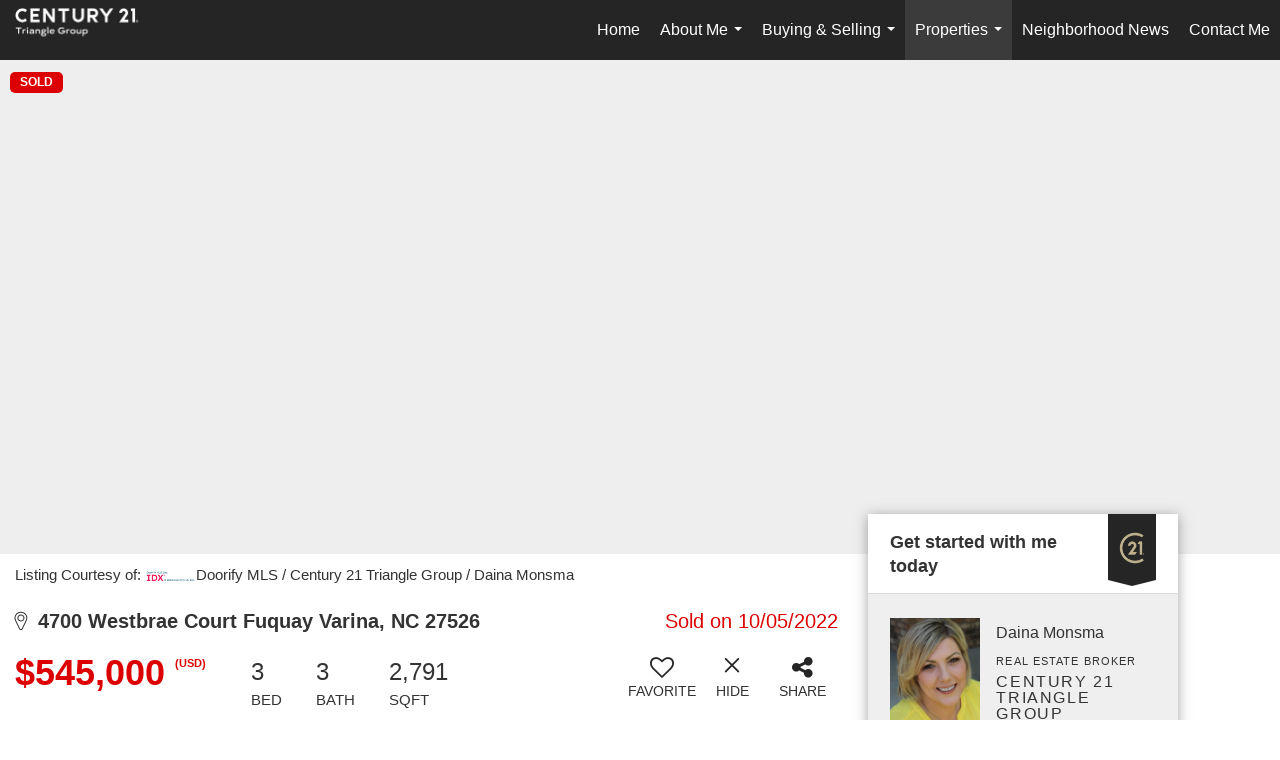

--- FILE ---
content_type: text/html; charset=UTF-8
request_url: https://dynamiterealtync.com/listing/NC/Fuquay-Varina/4700-Westbrae-Court-27526/161083584
body_size: 49264
content:
<!DOCTYPE html>
            <html lang="en-US">
            <head>
                <link href="https://images-static.moxiworks.com/static/images/br/c21-realestate-parent/C21_Favicon.ico" rel="shortcut icon"/>                <meta name="viewport" content="width=device-width, initial-scale=1, shrink-to-fit=no" />      <meta http-equiv="X-UA-Compatible" content="IE=edge" />
      <meta name="format-detection" content="telephone=no"/>
      <meta http-equiv="content-type" content="text/html; charset=UTF-8" />
                                <style> @font-face {   font-family: "Oakes";   font-weight: normal;   font-style: normal;   src: url("https://images-static.moxiworks.com/static/images/br/c21/Oakes-Regular.otf") format("otf"); }  @font-face {   font-family: "Oakes";   font-weight: bold;   font-style: normal;   src: url("https://images-static.moxiworks.com/static/images/br/c21/Oakes-Bold.otf") format("otf"); }  @font-face {   font-family: "Oakes";   font-weight: lighter;   font-style: normal;   src: url("https://images-static.moxiworks.com/static/images/br/c21/Oakes-Light.otf") format("otf"); }  @font-face {   font-family: "Barlow";   font-weight: normal;   font-style: normal;   src: url("https://images-static.moxiworks.com/static/images/br/c21/BarlowSemiCondensed-Regular.ttf") format("ttf"); }   @font-face {   font-family: "Typold";   font-weight: normal;   font-style: normal;   src: url("https://images-static.moxiworks.com/static/images/br/c21/Typold-Regular.ttf") format("ttf"); }  @font-face {   font-family: "Typold";   font-weight: bold;   font-style: normal;   src: url("https://images-static.moxiworks.com/static/images/br/c21/Typold-Bold.ttf") format("ttf"); }  </style>                            <script type="text/javascript">
            var Branding = new Object();
            Branding.result_list = {"fonts":[{"name":"font_1","color":"#ffffff"},{"name":"font_2","color":"#bbbbbb"},{"name":"primary_body_font","color":"#0f2b52"},{"name":"secondary_body_font","color":"#333333"},{"name":"primary_background_font","color":"#ffffff"},{"name":"secondary_background_font","color":"#bbbbbb"},{"name":"highlight_contrast_font","color":"#ffffff"},{"name":"button_font","color":"#ffffff"}],"colors":[{"name":"primary_background_color","color":"#0f2b52"},{"name":"secondary_background_color","color":"#bbbbbb"},{"name":"tertiary_background_color","color":"#0f2b52"},{"name":"button_background_color","color":"#0f2b52"},{"name":"highlight_color_1","color":"#0f2b52"},{"name":"highlight_color_2","color":"#bbbbbb"}],"images":[{"url":"https:\/\/svc.moxiworks.com\/service\/v1\/branding\/images\/bright_willow\/bright_willow_blue-116x38.png","name":"LOGO_FOOTER_DARK"},{"url":"https:\/\/svc.moxiworks.com\/service\/v1\/branding\/images\/bright_willow\/bright_willow_blue-116x38.png","name":"LOGO_FOOTER_LIGHT"},{"url":"https:\/\/svc.moxiworks.com\/service\/v1\/branding\/images\/bright_willow\/bright_willow_blue-110x110.png","name":"LOGO_MAIN_DARK"},{"url":"https:\/\/svc.moxiworks.com\/service\/v1\/branding\/images\/bright_willow\/bright_willow_white-110x110.png","name":"LOGO_MAIN_LIGHT"},{"url":"https:\/\/svc.moxiworks.com\/service\/v1\/branding\/images\/bright_willow\/bright_willow_white-156x50.png","name":"LOGO_1"},{"url":"https:\/\/svc.moxiworks.com\/service\/v1\/branding\/images\/bright_willow\/bright_willow_blue-156x50.png","name":"LOGO_2"},{"url":"https:\/\/svc.moxiworks.com\/service\/v1\/branding\/images\/bright_willow\/bright_willow_blue-156x50.png","name":"LOGO_3"},{"url":"https:\/\/svc.moxiworks.com\/service\/v1\/branding\/images\/tcma\/touchCMA_notext-422x422.png","name":"LOGO_4"},{"url":"https:\/\/svc.moxiworks.com\/service\/v1\/branding\/images\/favicon.ico","name":"FAVICON"},{"url":"https:\/\/svc.moxiworks.com\/service\/v1\/branding\/images\/bright_willow\/map_house.png","name":"MAP_HOUSE"},{"url":"https:\/\/svc.moxiworks.com\/service\/v1\/branding\/images\/bright_willow\/map_house_highlight.png","name":"MAP_HOUSE_HIGHLIGHT"},{"url":"https:\/\/svc.moxiworks.com\/service\/v1\/branding\/images\/bright_willow\/map_house_open.png","name":"MAP_HOUSE_OPEN"},{"url":"https:\/\/svc.moxiworks.com\/service\/v1\/branding\/images\/bright_willow\/map_house_open_highlight.png","name":"MAP_HOUSE_OPEN_HIGHLIGHT"},{"url":"https:\/\/svc.moxiworks.com\/service\/v1\/branding\/images\/bright_willow\/map_house_sold.png","name":"MAP_HOUSE_SOLD"},{"url":"https:\/\/svc.moxiworks.com\/service\/v1\/branding\/images\/bright_willow\/map_house_sold_highlight.png","name":"MAP_HOUSE_SOLD_HIGHLIGHT"}],"tendril":"false","blog_url":"","favicons":"","site_url":"","blog_name":"","copyright":"&copy; 2026 MoxiWorks","hotjar_id":"","site_name":"moxiworks.com","aos_config":{"tagline":"Looking for an Agent or Office? Use the box below to find your match.","aos_version":"new","language_search":true,"background_image":"https:\/\/images-static.moxiworks.com\/static\/images\/br\/c21-realestate-parent\/c21acom_backgroundimage.jpg","show_office_image":true,"aos_agent_tab_name":"Agents","aos_staff_tab_name":"Staff","aos_office_tab_name":"Offices","fast_facts_team_name":"Team Members","aos_agent_tab_name_singular":"Agent","aos_staff_tab_name_singular":"Staff","aos_office_tab_name_singular":"Office"},"legal_name":"C21 Triangle Group","twitter_id":"","url_app_ad":"https:\/\/mymoxi.century21.com","blog_domain":"","message_css":"https:\/\/svc.moxiworks.com\/service\/v1\/branding\/windermere\/message.css","site_domain":"moxiworks.com","support_url":"https:\/\/support.moxiworks.com\/hc\/en-us","url_app_cma":"https:\/\/present.century21.com","url_app_crm":"https:\/\/engage.century21.com","url_app_hub":"https:\/\/triangelgrouphub.century21.moxiworks.com","url_app_svc":"https:\/\/svc.century21.com","brand_colors":[],"canny_config":[{"url":"https:\/\/base.century21.com\/feedback\/crm","class":"","title":"Feedback","app_id":"crm","target":"_blank","board_token":"20f05e92-a1ee-d30f-95a6-7b99fa0fa733"},{"url":"https:\/\/base.century21.com\/feedback\/talent","class":"","title":"Feedback","app_id":"talent","target":"_blank","board_token":"9fdcbda2-f10e-23d5-6024-1570bac73d4e"},{"url":"https:\/\/base.century21.com\/feedback\/impress","class":"","title":"Feedback","app_id":"impress","target":"_blank","board_token":"0567d515-9241-f81e-4db6-5f94c652fcfb"},{"url":"https:\/\/base.century21.com\/feedback\/presentations","class":"","title":"Feedback","app_id":"presentations","target":"_blank","board_token":"7903cf1b-99de-aa71-a385-742654704198"},{"url":"https:\/\/base.century21.com\/feedback\/websites","class":"","title":"Feedback","app_id":"websites","target":"_blank","board_token":"29cc7819-956a-e595-e75a-1ea43e20ccd3"}],"chrome_title":"","display_name":"C21 Triangle Group","font_1_color":"#ffffff","font_2_color":"#bbbbbb","hotjar_brand":"","image_logo_1":"","image_logo_2":"","image_logo_3":"","image_logo_4":"https:\/\/images-static.moxiworks.com\/static\/images\/br\/tcma\/home_TouchCMA.png","promote_fbid":"597659901190258","url_app_base":"https:\/\/base.century21.com","api_key_pendo":"63e676fa-cc48-45c3-46c2-0cabbcd8774e","branding_host":"https:\/\/svc.moxiworks.com","dms_site_name":"","image_favicon":"https:\/\/images-static.moxiworks.com\/static\/images\/br\/c21-realestate-parent\/C21_Favicon.ico","last_modified":"2026_01_21_20_13_26","search_config":{"modes":[{"type":"map","default":false},{"type":"list","default":false}],"dedupe":true,"sort_types":["1","2","10","9","5","6","3","4","13","14","11"],"search_type":"new","exclude_pending":true,"default_sort_type":"1","site_type_overrides":[{"settings":{"sort_types":["7","8","1","2","10","9","5","6","3","4","13","14","11","17,10","18,9"],"search_type":"new","default_sort_type":"7","search_default_ptypes":["1","2","3","4","5","7","9"]},"site_type":"present"}],"default_buffer_miles":"0.25","search_default_ptypes":["1","2","3","4","5","7","9"],"show_virtual_tour_icon":true,"show_virtual_tour_filter":true,"search_company_only_label":""},"search_styles":{},"support_email":"support@moxiworks.com","support_phone":"2063884789","url_wcma_help":"https:\/\/moxiworks.zendesk.com\/hc\/en-us","zavvie_config":{"api_key":null,"client_id":null,"allow_offers":true,"client_secret":null},"aos_agent_sort":"alphabetical_last","api_key_zillow":"X1-ZWz1e1d71hjnyj_4zss3","azure_metadata":"","bootstrap_urls":[{"url":"http:\/\/svc-devint.moxiworks.com\/service\/v1\/branding\/company\/1234567\/text_service_urls","name":"devint","environment":"devint"},{"url":"http:\/\/svc-qa.moxiworks.com\/service\/v1\/branding\/company\/1234567\/text_service_urls","name":"qa","environment":"qa"},{"url":"http:\/\/svc-st.moxiworks.com\/service\/v1\/branding\/company\/1234567\/text_service_urls","name":"staging","environment":"staging"},{"url":"http:\/\/svc.moxiworks.com\/service\/v1\/branding\/company\/1234567\/text_service_urls","name":"production","environment":"production"}],"buyside_config":{},"cas_facade_url":"https:\/\/svc.century21.com\/service\/v1\/auth","cma_help_links":[{"url":"http:\/\/moxiworks.zendesk.com\/hc\/en-us\/sections\/201069005-Moxi-Present-TouchCMA","class":"","title":"Homepage Help","module":"homepage","target":"_blank"},{"url":"http:\/\/support.moxiworks.com\/hc\/en-us\/articles\/215821223-Seller-Subject-Property-Screen-Overview","class":"","title":"Subject Help","module":"subject","target":"_blank"},{"url":"https:\/\/support.moxiworks.com\/hc\/en-us\/articles\/211209303-Search-Screen-Using-Specific-Search-Criteria","class":"","title":"Search Help","module":"search","target":"_blank"},{"url":"http:\/\/moxiworks.zendesk.com\/hc\/en-us\/articles\/204536909-Comps-Screen-Overview","class":"","title":"Comps Help","module":"comps","target":"_blank"},{"url":"http:\/\/moxiworks.zendesk.com\/hc\/en-us\/articles\/204538349-Estimate-Screen-Overview","class":"","title":"Estimates Help","module":"estimates","target":"_blank"},{"url":"https:\/\/support.moxiworks.com\/hc\/en-us\/categories\/200391145-Present","class":"","title":"Presentation Help","module":"presentation","target":"_blank"}],"cma_pdf_covers":[1,2,3,4,5],"dms_admin_role":"SiteManager","dms_site_roles":{"user":"role_users","agent":"role_agents","manager":"role_managers","view-all":"role_viewall","office-admin":"role_officeadmins","office-owner":"role_officeowners","region-admin":"role_regionadmins","company-admin":"role_companyadmins"},"image_rpt_logo":"https:\/\/images-static.moxiworks.com\/static\/images\/br\/clear-1x1.png","myaccount_name":"My Account","pres_lux_color":"#5c615a","tcma_nav_color":"#ffffff","test_attribute":"test_attribute","url_app_roster":"https:\/\/mymoxi.century21.com","admin_site_name":"Management  Utility","aos_office_sort":"alphabetical","bing_bypass_url":"https:\/\/svc.moxiworks.com\/service\/v1\/branding\/bypass\/bing\/1234567\/bing_bypass.js","cma_pdf_footers":[1,2,3,4,5],"cma_pdf_headers":[1,2,3,4,5],"crm_service_url":"https:\/\/engage.century21.com","dms_service_url":"","favicons_public":"","image_map_house":"https:\/\/svc.moxiworks.com\/service\/v1\/branding\/images\/bright_willow\/map_house.png","rpt_service_url":"https:\/\/svc.century21.com\/service\/rpt","username_suffix":"","analytics_config":{"products":[{"app_id":"default","settings":{"gtm_key":"GTM-5K59DSX"}},{"app_id":"account_manager","settings":{"gtm_key":"GTM-5K59DSX"}},{"app_id":"crm","settings":{"gtm_key":"GTM-5DDR5SP"}},{"app_id":"impress","settings":{"gtm_key":"GTM-M5KKCKV"}},{"app_id":"presentations","settings":{"gtm_key":"GTM-5NKWGRT"}},{"app_id":"talent","settings":{"gtm_key":"GTM-W2KC3FZ"}},{"app_id":"websites","settings":{"gtm_key":"GTM-KBWHB4K"}}],"gtm_brand_code":"C21"},"auth_bullet_list":["Save your favorite listings","Save multiple home searches","Receive email updates when new homes hit the market"],"auth_logout_urls":"[\r\n  # lfmoxi.com\r\n  \"http:\/\/ppro.lfmoxi.com\/service\/v1\/cma\/logout.json\",\r\n  \"http:\/\/base.lfmoxi.com\/sessions\/logout.json\",\r\n  \"http:\/\/svc.lfmoxi.com\/sessions\/logout.json\",\r\n  \"http:\/\/account.lfmoxi.com\/logout.json\",\r\n  \"http:\/\/engage.lfmoxi.com\/sessions\/logout.json\",\r\n\r\n  # windermere.com\r\n  \"https:\/\/account.windermere.com\/logout.json\",\r\n  \"https:\/\/crm.windermere.com\/sessions\/logout.json\",\r\n  \"http:\/\/intranet.windermere.com\/logout.json\",\r\n  \"http:\/\/cma.windermere.com\/service\/v1\/cma\/logout.json\",\r\n  \"https:\/\/base.windermere.com\/sessions\/logout.json\",\r\n  \"https:\/\/svc.windermere.com\/service\/v1\/profile\/logout.json\",\r\n  \"https:\/\/svc.windermere.com\/service\/v1\/listing\/logout.json\",\r\n  \"https:\/\/svc.windermere.com\/service\/v1\/message\/logout.json\",\r\n  \"http:\/\/svc.windermere.com\/service\/v1\/cma\/logout.json\",\r\n  \"http:\/\/documents.windermere.com\/share\/page\/dologout\",\r\n  \"https:\/\/www.windermere.com\/logout.json\",\r\n  \"http:\/\/intranet.windermere.com\/logout.json\",\r\n  \"https:\/\/roster.windermere.com\/sessions\/logout.json\",\r\n\r\n\r\n  # moxiworks.com\r\n  \"http:\/\/documents.moxiworks.com\/share\/page\/dologout\",\r\n  \"http:\/\/engage.moxiworks.com\/sessions\/logout.json\",\r\n  \"http:\/\/present.moxiworks.com\/service\/v1\/cma\/logout.json\",\r\n  \"http:\/\/base.moxiworks.com\/sessions\/logout.json\",\r\n  \"http:\/\/intranet.moxiworks.com\/logout.json\",\r\n  \"http:\/\/moxiworks.com\/admin\/logout.json\",\r\n  \"http:\/\/account.moxiworks.com\/logout.json\",\r\n  \"http:\/\/crm.moxiworks.com\/sessions\/logout.json\",\r\n  \"http:\/\/base.moxiworks.com\/sessions\/logout.json\",\r\n  \"http:\/\/svc.moxiworks.com\/service\/v1\/cma\/logout.json\",\r\n  \"http:\/\/svc.moxiworks.com\/service\/v1\/profile\/logout.json\",\r\n  \"http:\/\/svc.moxiworks.com\/service\/v1\/listing\/logout.json\",\r\n  \"http:\/\/svc.moxiworks.com\/service\/v1\/message\/logout.json\",\r\n  \"http:\/\/roster.moxiworks.com\/sessions\/logout.json\",\r\n  \"http:\/\/my.moxiworks.com\/sessions\/logout.json\",\r\n\r\n  # auth\r\n  \"https:\/\/svc-cb.touchcma.com\/service\/v1\/auth\/sessions\/logout.json\",\r\n  \"https:\/\/svc-cbrb.touchcma.com\/service\/v1\/auth\/sessions\/logout.json\",\r\n  \"https:\/\/svc.lfmoxi.com\/service\/v1\/auth\/sessions\/logout.json\",\r\n  \"https:\/\/svc.windermere.com\/service\/v1\/auth\/sessions\/logout.json\"\r\n]","background_color":"#5c615a","banner_image_url":"https:\/\/images-static.moxiworks.com\/static\/images\/br\/clear_bar-800x70.png","chrome_proxy_key":"","cma_pdf_versions":[1],"domain_store_url":"http:\/\/shopdomains.moxiworks.com\/","flyer_disclaimer":"","hub_redirect_url":"","image_acom_logos":[{"id":"1","name":"Light Background Logo","active":"true","small_image_url":"https:\/\/images.cloud.realogyprod.com\/offices\/C21\/P00400000FDdqRVz1NUlmuB2RqPHRJU5u9HYBVwq\/logos\/P01600000Fjo9n2VBJR8sAAR7nazBXFapcS9xuOj.jpg?width=500","standard_image_url":"https:\/\/images.cloud.realogyprod.com\/offices\/C21\/P00400000FDdqRVz1NUlmuB2RqPHRJU5u9HYBVwq\/logos\/P01600000Fjo9n2VBJR8sAAR7nazBXFapcS9xuOj.jpg?width=500","picker_background_color":""},{"id":"2","name":"Dark Background Logo","active":"true","small_image_url":"https:\/\/images.cloud.realogyprod.com\/offices\/C21\/P00400000FDdqRVz1NUlmuB2RqPHRJU5u9HYBVwq\/logos\/P01600000Fjo9oK7Tk0KwLZdh1u5wjev53xymN0l.jpg?width=500","standard_image_url":"https:\/\/images.cloud.realogyprod.com\/offices\/C21\/P00400000FDdqRVz1NUlmuB2RqPHRJU5u9HYBVwq\/logos\/P01600000Fjo9oK7Tk0KwLZdh1u5wjev53xymN0l.jpg?width=500","picker_background_color":""}],"image_email_logo":"https:\/\/images.cloud.realogyprod.com\/offices\/C21\/P00400000FDdqRVz1NUlmuB2RqPHRJU5u9HYBVwq\/logos\/P01600000Fjo9n2VBJR8sAAR7nazBXFapcS9xuOj.jpg?width=500","image_open_house":"https:\/\/svc.moxiworks.com\/service\/v1\/branding\/images\/open_house_icon.png","nn_primary_color":"#252526","perm_role_groups":[{"id":"g-company-admin","name":"Company Admin"},{"id":"g-region-admin","name":"Region Admin"},{"id":"g-office-admin","name":"Office Admin"},{"id":"g-user","name":"User"},{"id":"g-view-all","name":"View All"}],"search_pin_color":"#0f2b52","store_legal_name":"MoxiWorks LLC","terms_of_use_url":"https:\/\/moxiworks.com\/terms-of-use\/","url_profile_edit":"https:\/\/mymoxi.century21.com","api_key_brytecore":{},"api_key_walkscore":"","button_font_color":"#ffffff","chat_allowed_days":[],"cma_default_style":"","cma_view_url_root":"https:\/\/present.century21.com","crm_primary_color":"#252526","ecomm_allow_porch":"false","facebook_page_url":"","font_face_primary":"'Oakes', 'Typold', Helvetica, Arial, sans-serif","google_bypass_url":"https:\/\/svc.moxiworks.com\/service\/v1\/branding\/bypass\/google\/1234567\/google_bypass.js","highlight_color_1":"#a0ae50","highlight_color_2":"#39a0a5","image_acom_header":"https:\/\/images.cloud.realogyprod.com\/offices\/C21\/P00400000FDdqRVz1NUlmuB2RqPHRJU5u9HYBVwq\/logos\/P01600000Fjo9oK7Tk0KwLZdh1u5wjev53xymN0l.jpg?width=500","locales_available":{"locales":[{"en-US":{"name":"US English","abbreviation":"EN","display_name":"English","wpml_language_code":"en","native_display_name":"English"}}],"default_locale":"en-US"},"pres_default_mode":"present","rpt_email_enabled":"false","search_icon_color":"#5c615a","search_link_color":"#5c615a","sm_latest_version":"2.0.0","static_image_host":"https:\/\/images-static.moxiworks.com\/static","upvoty_agent_uuid":"","agent_sites_colors":[],"agent_sites_images":{"homepage_default":"http:\/\/images-static.moxiworks.com\/static\/images\/br\/c21-realestate-parent\/C21_homebackground_03032022.jpeg","directory_default":"","homepage_text_color":"","homepage_background_effect":""},"agent_sites_themes":[{"id":"responsive","name":"Responsive","layouts":["Default","LargeImage"],"move_easy":false,"ssl_default_on":true,"search_versions":[{"id":"moxi-search","name":"New Search"}],"search_engine_index":false}],"api_key_testflight":"fad3c96afad6d90bd2eabc693f37f0db_MTcwMzk2MjAxMi0xMi0yOCAxMjozOTowOC4xMTk2OTc","buyside_auth_token":"","chrome_help_widget":"true","cma_allowed_styles":"","cma_document_alias":"Presentation","cma_onesheet_alias":"Onesheet","company_utm_source":"","display_short_name":"C21 Triangle Group","ecomm_allow_zillow":"false","ecomm_color_footer":"","ecomm_color_header":"","ecomm_email_domain":"","entity_palette_acl":[{"*":"allow"}],"from_email_address":"mail-service@platform.moxiworks.com","info_email_address":"info@windermere.com","listing_image_host":"https:\/\/i16.moxi.onl","local_logic_config":{},"nn_secondary_color":"#beaf87","pres_buyside_color":"#5c615a","pres_default_route":"web","pres_share_enabled":"false","privacy_policy_url":"https:\/\/moxiworks.com\/privacy-policy\/","store_display_name":"C21 Triangle Group","tcma_guest_account":"guest1","upvoty_agent_uuids":[],"wcma_contact_email":"support@moxiworks.com","aos_language_search":"false","api_key_places_tcma":"AIzaSyAuHpd3yatlp6VBiTw3NapRn5PhNsKYiBY","campaign_lead_route":"","chrome_footer_links":[{"url":"mailto:support@moxiworks.com","class":"","title":"Contact","app_id":"contact","target":""},{"url":"https:\/\/base.century21.com\/docs\/tos","class":"","title":"Terms of Service","app_id":"terms","target":""},{"url":"https:\/\/base.century21.com\/docs\/privacy","class":"","title":"Privacy","app_id":"privacy","target":""}],"cma_authoring_color":"#5092d3","cma_pres_background":"","cma_pres_line_color":"","default_agent_image":{"title":"NOIMAGE","caption":null,"raw_url":"https:\/\/i16.moxi.onl\/img-pr\/i\/b7d976b71c3fe96cd8568fab3899157c74cb7d1b\/0_2_raw.jpg","full_url":"https:\/\/i16.moxi.onl\/img-pr\/i\/b7d976b71c3fe96cd8568fab3899157c74cb7d1b\/0_2_full.jpg","small_url":"https:\/\/i16.moxi.onl\/img-pr\/i\/b7d976b71c3fe96cd8568fab3899157c74cb7d1b\/0_2_small.jpg","thumb_url":"https:\/\/i16.moxi.onl\/img-pr\/i\/b7d976b71c3fe96cd8568fab3899157c74cb7d1b\/0_2_thumb.jpg","description":null,"gallery_url":"https:\/\/i16.moxi.onl\/img-pr\/i\/b7d976b71c3fe96cd8568fab3899157c74cb7d1b\/0_2_gallery.jpg"},"forms_ui_icon_color":"#39a0a5","hub_link_font_color":"#5c615a","owner_email_address":"","palette_description":"","pres_nav_disclaimer":"\u00a9 2026 Century 21 Real Estate LLC used under license by CENTURY 21 affiliated franchise. All rights reserved CENTURY 21\u00ae, the CENTURY 21 Logo and C21\u00ae are registered service marks owned by Century 21 Real Estate LLC. Century 21 affiliated franchise fully supports the principles of the Fair Housing Act and the Equal Opportunity Act.","present_cbx_enabled":"false","roster_app_contexts":[{"id":"document-management-system","name":"DMS","require-presence-of":"dms_service_url"},{"id":"wms-marketing-pages","name":"Intranet Pages"},{"id":"wms-marketing","name":"Intranet Admin"},{"id":"wms-svc-cma","name":"CMA"},{"id":"account-manager","name":"Account Manager"},{"id":"crm","name":"CRM"},{"id":"reports","name":"Reports"},{"id":"listing-analytics","name":"Listing Analytics"}],"sales_email_address":"support@moxiworks.com","search_button_color":"#5c615a","tcma_latest_version":"2.5.10","url_account_manager":"https:\/\/mymoxi.century21.com","url_wcma_edit_agent":"","wootric_account_key":"","auth_associate_agent":{"value":true,"success_message":"Account created successfully!<br><br>Welcome to My Account! Get started by creating custom home searches and saving your favorite homes!<br><br>We've taken the liberty of associating you with %%display_name%% so you can collaborate with them on any of your favorite homes and easily contact them.<br><br>Happy house hunting!"},"brokerage_disclaimer":"","chrome_enable_search":"true","chrome_logo_link_url":"[\r\n  {\r\n    \"key\": \"presentations\",\r\n    \"url\": \"https:\/\/present.century21.com\/service\/cma\/wcma\"\r\n  }\r\n]","chrome_partner_links":[{"img":"https:\/\/images-static.moxiworks.com\/static\/images\/br\/partners\/knack_logo-200x59.jpg","url":"https:\/\/go.moxiworks.com\/MoxiWorks\/knackshops","class":"","title":"KNACK","target":"_blank","description":"Send exceptional, customized gifts to clients and colleagues with help from a dedicated account specialist."},{"img":"https:\/\/images-static.moxiworks.com\/static\/images\/br\/partners\/offrs-logo-on-white-178x100.png","url":"https:\/\/go.moxiworks.com\/MoxiWorks\/Offrs","class":"","title":"Offrs","target":"_blank","description":"Offrs.com generates listing leads for agents and brokers leveraging predictive analytics and lead conversion marketing."},{"img":"https:\/\/images-static.moxiworks.com\/static\/images\/br\/partners\/QuickBooks-Logo-Preferred-200x42.png","url":"https:\/\/go.moxiworks.com\/moxi-engage\/QBSE","class":"","title":"QuickBooks Self-Employed","target":"_blank","description":"The accounting app for real estate agents who want to set themselves up for financial success. Users find an average of $4,340 in tax savings per year."}],"cma_home_header_type":"","cma_pdf_orientations":["portrait"],"default_useful_links":[],"ecomm_color_palettes":[],"ecomm_email_provider":"","email_logo_max_width":"","entity_palette_rules":[],"html_head_append_raw":"<style> @font-face {   font-family: \"Oakes\";   font-weight: normal;   font-style: normal;   src: url(\"https:\/\/images-static.moxiworks.com\/static\/images\/br\/c21\/Oakes-Regular.otf\") format(\"otf\"); }  @font-face {   font-family: \"Oakes\";   font-weight: bold;   font-style: normal;   src: url(\"https:\/\/images-static.moxiworks.com\/static\/images\/br\/c21\/Oakes-Bold.otf\") format(\"otf\"); }  @font-face {   font-family: \"Oakes\";   font-weight: lighter;   font-style: normal;   src: url(\"https:\/\/images-static.moxiworks.com\/static\/images\/br\/c21\/Oakes-Light.otf\") format(\"otf\"); }  @font-face {   font-family: \"Barlow\";   font-weight: normal;   font-style: normal;   src: url(\"https:\/\/images-static.moxiworks.com\/static\/images\/br\/c21\/BarlowSemiCondensed-Regular.ttf\") format(\"ttf\"); }   @font-face {   font-family: \"Typold\";   font-weight: normal;   font-style: normal;   src: url(\"https:\/\/images-static.moxiworks.com\/static\/images\/br\/c21\/Typold-Regular.ttf\") format(\"ttf\"); }  @font-face {   font-family: \"Typold\";   font-weight: bold;   font-style: normal;   src: url(\"https:\/\/images-static.moxiworks.com\/static\/images\/br\/c21\/Typold-Bold.ttf\") format(\"ttf\"); }  <\/style>","hub_thumb_font_color":"#ffffff","hub_title_font_color":"#000000","image_acom_logo_dark":"https:\/\/images.cloud.realogyprod.com\/offices\/C21\/P00400000FDdqRVz1NUlmuB2RqPHRJU5u9HYBVwq\/logos\/P01600000Fjo9n2VBJR8sAAR7nazBXFapcS9xuOj.jpg?width=500","image_email_logo_alt":"https:\/\/images.cloud.realogyprod.com\/offices\/C21\/P00400000FDdqRVz1NUlmuB2RqPHRJU5u9HYBVwq\/logos\/P01600000Fjo9n2VBJR8sAAR7nazBXFapcS9xuOj.jpg?width=500","image_favicon_public":"https:\/\/images-static.moxiworks.com\/static\/images\/br\/c21-realestate-parent\/C21_Favicon.ico","image_logo_main_dark":"","image_map_house_open":"https:\/\/svc.moxiworks.com\/service\/v1\/branding\/images\/bright_willow\/map_house_open.png","image_map_house_sold":"https:\/\/svc.moxiworks.com\/service\/v1\/branding\/images\/bright_willow\/map_house_sold.png","image_open_house_url":"https:\/\/svc.moxiworks.com\/service\/v1\/branding\/images\/open_house_icon.png","listing_switch_porch":"false","mortgage_module_type":"default","pres_chart_bar_color":"#beaf87","zip_autocomplete_url":"https:\/\/svc.moxiworks.com\/service\/v1\/branding\/autocomplete\/zip\/1234567\/autocomplete.js","agent_sites_font_face":"'Oakes', Helvetica, Arial, sans-serif","background_color_dark":"#5092d3","chrome_auth_proxy_url":"","cma_application_title":"MoxiPresent","cma_footer_background":"","cma_header_background":"","cma_pres_border_color":"#ffffff","cma_tab_on_background":"","crm_application_title":"MoxiEngage","ecomm_allow_moxi_lead":"false","email_logo_max_height":"","image_acom_header_alt":"https:\/\/images.cloud.realogyprod.com\/offices\/C21\/P00400000FDdqRVz1NUlmuB2RqPHRJU5u9HYBVwq\/logos\/P01600000Fjo9n2VBJR8sAAR7nazBXFapcS9xuOj.jpg?width=500","image_acom_logo_light":"https:\/\/images.cloud.realogyprod.com\/offices\/C21\/P00400000FDdqRVz1NUlmuB2RqPHRJU5u9HYBVwq\/logos\/P01600000Fjo9oK7Tk0KwLZdh1u5wjev53xymN0l.jpg?width=500","image_logo_main_light":"","image_pres_cover_logo":"https:\/\/images.cloud.realogyprod.com\/offices\/C21\/P00400000FDdqRVz1NUlmuB2RqPHRJU5u9HYBVwq\/logos\/P01600000Fjo9n2VBJR8sAAR7nazBXFapcS9xuOj.jpg?width=500","local_logic_sdk_token":"","pres_block_text_color":"#FFFFFF","pres_costs_disclaimer":"","presentation_logo_url":"https:\/\/images.cloud.realogyprod.com\/offices\/C21\/P00400000FDdqRVz1NUlmuB2RqPHRJU5u9HYBVwq\/logos\/P01600000Fjo9n2VBJR8sAAR7nazBXFapcS9xuOj.jpg?width=500","search_default_ptypes":"[\"1\",\"2\",\"3\",\"4\",\"5\",\"7\",\"9\"]","search_pin_font_color":"#ffffff","show_buyer_commission":"true","show_phone_compliance":"true","store_display_address":"815 Western Avenue, Seattle, WA 98104","tcma_subscription_url":"https:\/\/moxiworks.com","user_branding_allowed":"false","xpressdocs_company_id":"","agent_sites_disclaimer":"\u00a92022 . All rights reserved. CENTURY 21\u00ae, the CENTURY 21 Logo and C21\u00ae are service marks owned by Century 21 Real Estate LLC.  Century 21 Real Estate LLC fully supports the principles of the Fair Housing Act and the Equal Opportunity Act. Each office is independently owned and operated.","agent_sites_icon_color":"#252526","agent_sites_line_color":"#333333","api_key_eppraisal_name":"","chrome_application_url":"https:\/\/base.century21.com","chrome_auth_ifl_config":"{error_msg: \"Forgot your username? Try an email address associated with your account. Forgot your password? Click the 'Reset Password' link on the password entry screen that appears after you have entered your username or email, and we will send a new password to your email address. For further assistance, contact our support team Monday through Friday, 8:30am to 5pm Pacific time by submitting a request at https:\/\/support.moxiworks.com, or you can reach out via chat.\"}","chrome_enabled_modules":[{"nav":"false","url":"https:\/\/triangelgrouphub.century21.moxiworks.com","type":"link","class":"","title":"Hub","app_id":"hub","target":"","page_id":"hub","priority":"0"},{"nav":"true","url":"https:\/\/present.century21.com\/service\/cma\/wcma","type":"link","class":"","title":"Present","app_id":"presentations","target":"","priority":"0"},{"nav":"true","url":"https:\/\/engage.century21.com","type":"link","class":"","title":"Engage","app_id":"crm","target":"","priority":"0"},{"nav":"true","url":"https:\/\/svc.century21.com\/service\/v1\/auth\/intranet_sessions\/agent_site","type":"link","class":"","title":"My Website","app_id":"agent_website","target":"_blank","priority":"0"},{"nav":"true","url":"https:\/\/realogy.imprev.net\/omc\/oauthLogin.ipv?provider=moxiworks&siteCode=MOXIWORKSBRANDING&company_uuid=3983443","type":"link","class":"","title":"Impress","app_id":"impress","target":"_blank","priority":"0"},{"nav":"true","url":"https:\/\/auth.rise.moxiworks.com\/sso\/oauth2\/triangle_group_3983443","type":"link","class":"","title":"RISE","app_id":"rise","target":"_blank","priority":"0"},{"nav":"true","url":"https:\/\/sso.moxiworks.com\/saml\/22957588-3a44-4d81-bcee-200829c99266\/initiate","type":"link","class":"","title":"Dotloop","app_id":"dotloop","target":"_blank","priority":"0"},{"nav":"true","url":"","type":"link","class":"","title":"Help","app_id":"help","target":"","page_id":"help","priority":"0"},{"nav":"true","url":"https:\/\/promote.moxiworks.com\/","type":"link","class":"","title":"Promote","app_id":"my_ads","target":"blank","priority":"0"},{"nav":"true","url":"https:\/\/base.century21.com\/directory","type":"link","class":"","title":"Directory","app_id":"directory","priority":"1"},{"nav":"false","url":"https:\/\/triangelgrouphub.century21.moxiworks.com","type":"link","class":"","title":"Pages","app_id":"pages","target":"","priority":"0"},{"nav":"true","url":"","type":"more","class":"","title":"More","app_id":"more","target":"","priority":"0"},{"nav":"true","type":"menu","class":"","title":"","app_id":"user","target":"","children":[{"nav":"true","url":"","type":"link","class":"","title":"Account Settings","app_id":"settings","target":""},{"nav":"true","url":"https:\/\/engage.century21.com\/content-admin\/campaigns\/list","type":"link","class":"","title":"Campaign Content Admin","app_id":"brokerage_campaign_content","target":""},{"nav":"false","url":"https:\/\/engage.century21.com\/content-admin\/office-campaigns","type":"link","class":"","title":"Office Content Admin","app_id":"office_campaign_content","target":""},{"nav":"true","url":"https:\/\/base.century21.com\/links","type":"link","class":"","title":"External Links","app_id":"external_links","target":""},{"nav":"true","url":"https:\/\/mymoxi.century21.com\/admin","type":"link","class":"","title":"Manage Company","app_id":"manage_company_only","target":""},{"nav":"true","url":"https:\/\/mymoxi.century21.com\/admin","type":"link","class":"","title":"Manage Office","app_id":"manage_office_only","target":""},{"nav":"true","url":"https:\/\/mymoxi.century21.com\/admin","type":"link","class":"","title":"Manage Region","app_id":"manage_region_only","target":""},{"nav":"true","url":"https:\/\/mymoxi.century21.com\/admin","type":"link","class":"","title":"Manage Organization","app_id":"manage_organization_only","target":""},{"nav":"false","url":"https:\/\/triangelgrouphub.century21.moxiworks.com\/admin","type":"link","class":"","title":"Hub Admin","app_id":"cms_admin","target":"","page_id":"admin"},{"nav":"true","url":"https:\/\/present.century21.com\/service\/cma\/wcma\/en\/present\/admin","type":"link","class":"","title":"Presentation Admin","app_id":"onesheet_admin","target":""},{"nav":"false","url":"#","data":{"target":"#agent-website-modal","toggle":"modal"},"type":"link","class":"","title":"Website","app_id":"agent_website","target":""},{"nav":"true","url":"","type":"link","class":"","title":"Logout","app_id":"logout","target":""}],"priority":"0"},{"nav":"true","url":"","type":"text","class":"","title":"","app_id":"search","target":"","priority":"0"}],"chrome_initial_app_url":"[\r\n  {\r\n    \"key\": \"presentations\",\r\n    \"url\": \"https:\/\/present.century21.com\/service\/cma\/wcma\"\r\n  }\r\n]","chrome_logo_breakpoint":"","chrome_logo_max_height":"","chrome_menu_font_color":"#333333","cma_top_nav_background":"{ \"type\":\"solid\", \"color\":\"#000000\" }","cma_top_nav_font_color":"#ffffff","company_lead_source_sm":"C21 Triangle Group","default_user_image_url":"https:\/\/i16.moxi.onl\/img-pr\/i\/b7d976b71c3fe96cd8568fab3899157c74cb7d1b\/0_2_raw.jpg","external_key_leadingre":"","from_email_address_crm":"mail-service@platform.moxiworks.com","hub_heading_font_color":"#000000","image_email_logo_store":"https:\/\/images.cloud.realogyprod.com\/offices\/C21\/P00400000FDdqRVz1NUlmuB2RqPHRJU5u9HYBVwq\/logos\/P01600000Fjo9n2VBJR8sAAR7nazBXFapcS9xuOj.jpg?width=500","image_logo_footer_dark":"","image_pres_header_logo":"https:\/\/images.cloud.realogyprod.com\/offices\/C21\/P00400000FDdqRVz1NUlmuB2RqPHRJU5u9HYBVwq\/logos\/P01600000Fjo9n2VBJR8sAAR7nazBXFapcS9xuOj.jpg?width=500","image_wcma_logo_header":"https:\/\/images-static.moxiworks.com\/static\/images\/br\/clear-1x1.png","rpt_element_font_color":"#ffffff","show_fair_housing_logo":"true","tcma_font_face_primary":"Helvetica","agent_sites_added_fonts":[],"agent_sites_header_type":"","aos_office_profile_sort":"","api_key_eppraisal_value":"","body_font_color_primary":"#000000","browser_upgrade_message":"To get the best possible experience using this and other websites please upgrade to a newer web browser. Newer browsers have important security updates and are generally better optimized for fast performance with modern websites. You will be able to transfer any bookmarks or favorites you have saved. Click on one of the icons below to be taken to the free download page for the selected browser.","button_background_color":"#5c615a","button_hover_font_color":"#ffffff","chrome_auth_title_color":"#000000","chrome_header_font_size":"18px","chrome_header_logo_path":"https:\/\/images.cloud.realogyprod.com\/offices\/C21\/P00400000FDdqRVz1NUlmuB2RqPHRJU5u9HYBVwq\/logos\/P01600000Fjo9oK7Tk0KwLZdh1u5wjev53xymN0l.jpg?width=500","cities_autocomplete_url":"https:\/\/svc.moxiworks.com\/service\/v1\/branding\/autocomplete\/cities\/1234567\/autocomplete.js","cma_pdf_head_append_raw":"<style> @font-face {   font-family: \"Oakes\";   font-weight: normal;   font-style: normal;   src: url(\"https:\/\/images-static.moxiworks.com\/static\/images\/br\/c21\/Oakes-Regular.otf\") format(\"otf\"); }  @font-face {   font-family: \"Oakes\";   font-weight: bold;   font-style: normal;   src: url(\"https:\/\/images-static.moxiworks.com\/static\/images\/br\/c21\/Oakes-Bold.otf\") format(\"otf\"); }  @font-face {   font-family: \"Oakes\";   font-weight: lighter;   font-style: normal;   src: url(\"https:\/\/images-static.moxiworks.com\/static\/images\/br\/c21\/Oakes-Light.otf\") format(\"otf\"); }  @font-face {   font-family: \"Barlow\";   font-weight: normal;   font-style: normal;   src: url(\"https:\/\/images-static.moxiworks.com\/static\/images\/br\/c21\/BarlowSemiCondensed-Regular.ttf\") format(\"ttf\"); }   @font-face {   font-family: \"Typold\";   font-weight: normal;   font-style: normal;   src: url(\"https:\/\/images-static.moxiworks.com\/static\/images\/br\/c21\/Typold-Regular.ttf\") format(\"ttf\"); }  @font-face {   font-family: \"Typold\";   font-weight: bold;   font-style: normal;   src: url(\"https:\/\/images-static.moxiworks.com\/static\/images\/br\/c21\/Typold-Bold.ttf\") format(\"ttf\"); }  <\/style>","cma_pdf_version_default":"1","company_lead_source_web":"C21 Triangle Group","ecomm_allow_custom_logo":"false","ecomm_image_header_logo":"","ecomm_image_signup_logo":"https:\/\/images-static.moxiworks.com\/static\/images\/br\/tcma\/logo_white_trans_bg.png","email_button_font_color":"#ffffff","enable_ml_zap_migration":"true","flyer_allowed_templates":["portrait_01","portrait_02","portrait_03","portrait_04","portrait_05","landscape_01","landscape_02"],"from_email_address_tcma":"mail-service@platform1.moxiworks.com","highlight_slide_color_1":"#a0ae50","image_acom_footer_logos":[{"class":"","link_href":"","link_target":"_blank","small_image_url":"https:\/\/images-static.moxiworks.com\/static\/images\/br\/images\/eho-89x83.png","standard_image_url":"https:\/\/images-static.moxiworks.com\/static\/images\/br\/images\/eho-89x83.png"},{"class":"","link_href":"","link_target":"_blank","small_image_url":"https:\/\/images-static.moxiworks.com\/static\/images\/br\/images\/realtor_white-71x83.png","standard_image_url":"https:\/\/images-static.moxiworks.com\/static\/images\/br\/images\/realtor_white-71x83.png"}],"image_acom_header_logos":[{"id":"1","name":"Light Background Logo","active":"true","small_image_url":"https:\/\/images.cloud.realogyprod.com\/offices\/C21\/P00400000FDdqRVz1NUlmuB2RqPHRJU5u9HYBVwq\/logos\/P01600000Fjo9n2VBJR8sAAR7nazBXFapcS9xuOj.jpg?width=500","standard_image_url":"https:\/\/images.cloud.realogyprod.com\/offices\/C21\/P00400000FDdqRVz1NUlmuB2RqPHRJU5u9HYBVwq\/logos\/P01600000Fjo9n2VBJR8sAAR7nazBXFapcS9xuOj.jpg?width=500","picker_background_color":""},{"id":"2","name":"Dark Background Logo","active":"true","small_image_url":"https:\/\/images.cloud.realogyprod.com\/offices\/C21\/P00400000FDdqRVz1NUlmuB2RqPHRJU5u9HYBVwq\/logos\/P01600000Fjo9oK7Tk0KwLZdh1u5wjev53xymN0l.jpg?width=500","standard_image_url":"https:\/\/images.cloud.realogyprod.com\/offices\/C21\/P00400000FDdqRVz1NUlmuB2RqPHRJU5u9HYBVwq\/logos\/P01600000Fjo9oK7Tk0KwLZdh1u5wjev53xymN0l.jpg?width=500","picker_background_color":""}],"image_acom_header_small":"https:\/\/images.cloud.realogyprod.com\/offices\/C21\/P00400000FDdqRVz1NUlmuB2RqPHRJU5u9HYBVwq\/logos\/P01600000Fjo9oK7Tk0KwLZdh1u5wjev53xymN0l.jpg?width=500","image_logo_footer_light":"","luxuryColorVerticalLogo":"https:\/\/images.cloud.realogyprod.com\/offices\/C21\/P00400000FDdqRVz1NUlmuB2RqPHRJU5u9HYBVwq\/logos\/P01600000FxtLQTvfAGp22cL8n97f0tNoUfKZkCA.jpg","luxuryWhiteVerticalLogo":"https:\/\/images.cloud.realogyprod.com\/offices\/C21\/P00400000FDdqRVz1NUlmuB2RqPHRJU5u9HYBVwq\/logos\/P01600000FxtLMUEIHAf2nnUGIPRxVAxwq7MPJ9s.jpg","perm_v2_contexts_online":{"dms":false,"hub":false,"www":false,"perm":false,"engage":false,"roster":false,"present":false,"reports":false},"pres_listing_disclaimer":"\u00a9 2026 Century 21 Real Estate LLC. CENTURY 21\u00ae, the CENTURY 21 Logo and C21\u00ae are registered service marks owned by Century 21 Real Estate LLC. Century 21 Real Estate LLC fully supports the principles of the Fair Housing Act. Each office is independently owned and operated. Each independent sales associate and broker is responsible for the specific customized content of this presentation.","pres_pricing_disclaimer":"","roster_collect_language":"true","roster_new_user_message":"","site_lead_routing_rules":{},"slide_font_face_primary":"'Oakes', Helvetica, sans-serif","states_autocomplete_url":"https:\/\/svc.moxiworks.com\/service\/v1\/branding\/autocomplete\/states\/1234567\/autocomplete.js","agent_sites_use_listtrac":"true","api_key_google_analytics":"UA-55843484-1","background_color_primary":"#5c615a","chrome_auth_title_header":"C21 Triangle Group","chrome_footer_background":"{ \"type\":\"solid\", \"color\":\"#000000\" }","chrome_footer_font_color":"#ffffff","chrome_header_background":"{ \"type\":\"solid\", \"color\":\"#000000\" }","chrome_header_font_color":"#ffffff","chrome_help_widget_color":"#bd3859","cma_button_on_background":"","cma_pdf_accent_bar_color":"","cma_pdf_title_font_color":"#000000","cma_pres_button_on_color":"","cma_pres_data_font_color":"#ffffff","cma_pres_head_append_raw":"<style> @font-face {   font-family: \"Oakes\";   font-weight: normal;   font-style: normal;   src: url(\"https:\/\/images-static.moxiworks.com\/static\/images\/br\/c21\/Oakes-Regular.otf\") format(\"otf\"); }  @font-face {   font-family: \"Oakes\";   font-weight: bold;   font-style: normal;   src: url(\"https:\/\/images-static.moxiworks.com\/static\/images\/br\/c21\/Oakes-Bold.otf\") format(\"otf\"); }  @font-face {   font-family: \"Oakes\";   font-weight: lighter;   font-style: normal;   src: url(\"https:\/\/images-static.moxiworks.com\/static\/images\/br\/c21\/Oakes-Light.otf\") format(\"otf\"); }  @font-face {   font-family: \"Barlow\";   font-weight: normal;   font-style: normal;   src: url(\"https:\/\/images-static.moxiworks.com\/static\/images\/br\/c21\/BarlowSemiCondensed-Regular.ttf\") format(\"ttf\"); }   @font-face {   font-family: \"Typold\";   font-weight: normal;   font-style: normal;   src: url(\"https:\/\/images-static.moxiworks.com\/static\/images\/br\/c21\/Typold-Regular.ttf\") format(\"ttf\"); }  @font-face {   font-family: \"Typold\";   font-weight: bold;   font-style: normal;   src: url(\"https:\/\/images-static.moxiworks.com\/static\/images\/br\/c21\/Typold-Bold.ttf\") format(\"ttf\"); }  <\/style>","cma_pres_home_icon_color":"#ffffff","cma_pres_nav_arrow_color":"#ffffff","cma_pres_scrollbar_color":"","company_intranet_site_id":"c21-triangle-group","crm_allowed_sync_sources":[{"key":"gmail","title":"Gmail"},{"key":"exchange","title":"Outlook"}],"default_office_image_url":"https:\/\/images-static.moxiworks.com\/static\/images\/br\/office-placeholder-200x161.png","email_content_font_color":"#000000","forms_ui_flag_brand_icon":"https:\/\/images-static.moxiworks.com\/static\/images\/br\/c21-realestate-parent\/C21_gold_small.png","forms_ui_highlight_color":"#5c615a","hub_thumb_inv_font_color":"#5c615a","image_cma_pdf_flyer_logo":"https:\/\/images.cloud.realogyprod.com\/offices\/C21\/P00400000FDdqRVz1NUlmuB2RqPHRJU5u9HYBVwq\/logos\/P01600000Fjo9n2VBJR8sAAR7nazBXFapcS9xuOj.jpg?width=500","image_cma_pdf_logo_cover":"https:\/\/images.cloud.realogyprod.com\/offices\/C21\/P00400000FDdqRVz1NUlmuB2RqPHRJU5u9HYBVwq\/logos\/P01600000Fjo9n2VBJR8sAAR7nazBXFapcS9xuOj.jpg?width=500","image_cma_pdf_logo_light":"https:\/\/images.cloud.realogyprod.com\/offices\/C21\/P00400000FDdqRVz1NUlmuB2RqPHRJU5u9HYBVwq\/logos\/P01600000Fjo9oK7Tk0KwLZdh1u5wjev53xymN0l.jpg?width=500","palette_allowed_products":["*"],"pres_force_default_route":"true","pres_onesheet_disclaimer":"","pres_share_email_enabled":"true","search_button_font_color":"#ffffff","store_from_email_address":"mail-service@platform.moxiworks.com","tcma_font_face_secondary":"Verdana","agent_sites_allowed_types":["Agent Team Website"],"background_color_tertiary":"#5c615a","body_font_color_secondary":"#333333","cma_button_off_background":"","cma_pdf_branded_box_color":"#5c615a","cma_pdf_font_face_primary":"'Oakes'","cma_pdf_header_background":"{ \"type\":\"solid\", \"color\":\"transparent\" }","cma_pdf_title_font_weight":"","cma_pres_button_off_color":"","cma_pres_chart_grid_color":"#ffffff","cma_pres_label_font_color":"#ffffff","cma_pres_scrollrail_color":"","cma_pres_slide_background":"","cma_pres_title_font_color":"#ffffff","cma_pres_trend_line_color":"#ffffff","email_headings_font_color":"#000000","email_signature_templates":[{"id":"agent_signature_1","name":"Left Aligned","is_default":true},{"id":"agent_signature_2","name":"Right Aligned","is_default":false},{"id":"agent_signature_3","name":"Center Aligned","is_default":false}],"email_subscription_config":[{"type":"aen","settings":{"inactivity_cutoff_days":"120"}}],"fairhousing_statement_url":"https:\/\/images-static.moxiworks.com\/static\/images\/br\/FairHousingNotice_new.pdf","hub_link_font_hover_color":"#5c615a","image_cma_pdf_logo_header":"https:\/\/images.cloud.realogyprod.com\/offices\/C21\/P00400000FDdqRVz1NUlmuB2RqPHRJU5u9HYBVwq\/logos\/P01600000Fjo9n2VBJR8sAAR7nazBXFapcS9xuOj.jpg?width=500","image_map_house_highlight":"https:\/\/svc.moxiworks.com\/service\/v1\/branding\/images\/bright_willow\/map_house_highlight.png","luxuryColorHorizontalLogo":"https:\/\/images.cloud.realogyprod.com\/offices\/C21\/P00400000FDdqRVz1NUlmuB2RqPHRJU5u9HYBVwq\/logos\/P01600000FxGKlP1736GDeJxSLU8YMAUEtFGcgsy.jpg","luxuryWhiteHorizontalLogo":"https:\/\/images.cloud.realogyprod.com\/offices\/C21\/P00400000FDdqRVz1NUlmuB2RqPHRJU5u9HYBVwq\/logos\/P01600000FxGKkyTgEuWraWDvw36IchM2oVTA8IF.jpg","pres_loading_page_tagline":"","pres_refresh_page_message":"Recalibrating presentation","search_cluster_font_color":"#ffffff","search_company_only_label":"Brokerage Listings Only","slide_font_face_secondary":"'Typold', Helvetica, sans-serif","standardColorVerticalLogo":"https:\/\/images.cloud.realogyprod.com\/offices\/C21\/P00400000FDdqRVz1NUlmuB2RqPHRJU5u9HYBVwq\/logos\/P01600000FxtLOllvvVtbnPP39Oye50uw2FCjniA.jpg","standardWhiteVerticalLogo":"https:\/\/images.cloud.realogyprod.com\/offices\/C21\/P00400000FDdqRVz1NUlmuB2RqPHRJU5u9HYBVwq\/logos\/P01600000FxtLNd076LHKIbReiuDIn5wz93Scjc8.jpg","agent_sites_default_domain":"sites.c21.homes","background_color_secondary":"#d6d6d6","campaign_report_recipients":[],"chrome_authentication_data":"","chrome_authentication_type":"oidc","chrome_bottom_border_color":"","chrome_bottom_border_width":"","cma_pdf_content_font_color":"#000000","cma_pdf_heading_font_color":"#000000","cma_pres_chart_label_color":"#ffffff","company_branding_asset_key":"","company_site_contact_timer":"","default_property_image_url":"https:\/\/images-static.moxiworks.com\/static\/images\/br\/no-image-medium.png","ecomm_allow_custom_palette":"false","ecomm_current_palette_name":"COMPANY","hub_thumb_background_color":"#5c615a","image_user_cobranding_logo":"","listing_canonical_base_url":"https:\/\/trianglegroup.sites.c21.homes","reflex_feed_data_permitted":{},"search_cluster_image_large":"https:\/\/images-static.moxiworks.com\/static\/images\/br\/clusterLarge.png","search_cluster_image_small":"https:\/\/images-static.moxiworks.com\/static\/images\/br\/clusterSmall.png","testimonial_tree_widget_id":"","url_account_manager_legacy":"https:\/\/account.moxiworks.com","url_profile_edit_secondary":"https:\/\/mymoxi.century21.com","accessibility_statement_url":"https:\/\/images-static.moxiworks.com\/static\/images\/br\/AccessibilityStatement_MoxiWorks_01142020.pdf","agent_sites_head_append_raw":"<style> @font-face {   font-family: \"Oakes\";   font-weight: normal;   font-style: normal;   src: url(\"https:\/\/images-static.moxiworks.com\/static\/images\/br\/c21\/Oakes-Regular.otf\") format(\"otf\"); }  @font-face {   font-family: \"Oakes\";   font-weight: bold;   font-style: normal;   src: url(\"https:\/\/images-static.moxiworks.com\/static\/images\/br\/c21\/Oakes-Bold.otf\") format(\"otf\"); }  @font-face {   font-family: \"Oakes\";   font-weight: lighter;   font-style: normal;   src: url(\"https:\/\/images-static.moxiworks.com\/static\/images\/br\/c21\/Oakes-Light.otf\") format(\"otf\"); }  @font-face {   font-family: \"Barlow\";   font-weight: normal;   font-style: normal;   src: url(\"https:\/\/images-static.moxiworks.com\/static\/images\/br\/c21\/BarlowSemiCondensed-Regular.ttf\") format(\"ttf\"); }   @font-face {   font-family: \"Typold\";   font-weight: normal;   font-style: normal;   src: url(\"https:\/\/images-static.moxiworks.com\/static\/images\/br\/c21\/Typold-Regular.ttf\") format(\"ttf\"); }  @font-face {   font-family: \"Typold\";   font-weight: bold;   font-style: normal;   src: url(\"https:\/\/images-static.moxiworks.com\/static\/images\/br\/c21\/Typold-Bold.ttf\") format(\"ttf\"); }  <\/style>","agent_sites_link_font_color":"#333333","cma_body_heading_font_color":"#000000","cma_no_mls_assigned_message":"We are unable to detect which MLS you are associated with.","cma_pdf_bar_chart_bar_color":"","cma_pdf_font_face_secondary":"'Typold'","cma_pres_caption_font_color":"#ffffff","cma_pres_content_font_color":"#ffffff","cma_pres_heading_font_color":"#ffffff","cma_pres_slide_border_color":"","cma_pres_slide_border_style":"","cma_pres_slide_border_width":"","cma_pres_slide_shadow_color":"","cma_pres_table_border_color":"#ffffff","commercialColorVerticalLogo":"https:\/\/images.cloud.realogyprod.com\/offices\/C21\/P00400000FDdqRVz1NUlmuB2RqPHRJU5u9HYBVwq\/logos\/P01600000FxtLT3AG1PDAPQkHFlLBPi5qgoZkkiJ.jpg","commercialWhiteVerticalLogo":"https:\/\/images.cloud.realogyprod.com\/offices\/C21\/P00400000FDdqRVz1NUlmuB2RqPHRJU5u9HYBVwq\/logos\/P01600000FxtLMlvFTxocAzybu28nK9iWOncKpxT.jpg","crm_dash_heading_text_color":"","default_directory_image_url":"https:\/\/images-static.moxiworks.com\/static\/images\/br\/clear-1x1.png","email_background_font_color":"#ffffff","engage_aen_background_image":"","engage_nn_report_hero_image":"","external_lead_routing_rules":{},"image_acom_header_small_alt":"https:\/\/images.cloud.realogyprod.com\/offices\/C21\/P00400000FDdqRVz1NUlmuB2RqPHRJU5u9HYBVwq\/logos\/P01600000Fjo9n2VBJR8sAAR7nazBXFapcS9xuOj.jpg?width=500","image_pres_cover_logo_light":"https:\/\/images.cloud.realogyprod.com\/offices\/C21\/P00400000FDdqRVz1NUlmuB2RqPHRJU5u9HYBVwq\/logos\/P01600000Fjo9oK7Tk0KwLZdh1u5wjev53xymN0l.jpg?width=500","image_pres_splash_page_logo":"https:\/\/images.cloud.realogyprod.com\/offices\/C21\/P00400000FDdqRVz1NUlmuB2RqPHRJU5u9HYBVwq\/logos\/P01600000Fjo9oK7Tk0KwLZdh1u5wjev53xymN0l.jpg?width=500","image_wcma_logo_large_light":"https:\/\/images-static.moxiworks.com\/static\/images\/br\/tcma\/home_TouchCMA.png","pres_block_background_color":"#beaf87","pres_chart_bar_color_factor":"-0.1","pres_splash_page_text_color":"#FFFFFF","roster_new_user_button_text":"","search_cluster_image_medium":"https:\/\/images-static.moxiworks.com\/static\/images\/br\/clusterMedium.png","slide_font_face_primary_lux":"Quattrocento Sans","slide_font_face_primary_url":"","standardColorHorizontalLogo":"https:\/\/images.cloud.realogyprod.com\/offices\/C21\/P00400000FDdqRVz1NUlmuB2RqPHRJU5u9HYBVwq\/logos\/P01600000FxSoUCs6t2XLYlHOTBZyuuyZoLpxZMD.jpg","standardWhiteHorizontalLogo":"https:\/\/images.cloud.realogyprod.com\/offices\/C21\/P00400000FDdqRVz1NUlmuB2RqPHRJU5u9HYBVwq\/logos\/P01600000FxSoMVAKJdMwSK3z5KvPiSw7SPcx2EL.jpg","agent_sites_new_blog_enabled":"true","api_key_google_analytics_ga4":"","chrome_menu_background_color":"#ffffff","chrome_partner_links_heading":"External Links","cma_application_title_header":"","cma_dialog_header_background":"","cma_dialog_header_font_color":"#ffffff","cma_no_mls_available_message":"The data for this MLS has not yet been added. Please try again in the future.","cma_pdf_coverpage_disclaimer":"\u00a9 2026 Century 21 Real Estate LLC used under license by CENTURY 21 affiliated franchise. All rights reserved CENTURY 21\u00ae, the CENTURY 21 Logo and C21\u00ae are registered service marks owned by Century 21 Real Estate LLC. Century 21 affiliated franchise fully supports the principles of the Fair Housing Act and the Equal Opportunity Act.","cma_pres_bar_chart_bar_color":"","cma_top_nav_font_hover_color":"#ffffff","company_default_palette_name":"Company Default","from_email_address_campaigns":"campaigns@info.properties","hub_button_active_font_color":"#ffffff","pres_header_background_color":"#f8f8f8","pres_section_title_uppercase":"","pres_template_category_names":[{"id":"user","name":"My Templates"},{"id":"organization","name":"Organization Templates"},{"id":"region","name":"Region Templates"},{"id":"office","name":"Office Templates"},{"id":"company","name":"Brokerage Templates"}],"rpt_element_background_color":"#5c615a","store_customer_support_email":"support@moxiworks.com","store_customer_support_phone":"2063884789","agent_sites_footer_font_color":"#aaaaaa","agent_sites_footer_link_color":"#65a6d8","agent_sites_header_font_color":"#FFFFFF","agent_sites_new_forms_enabled":"true","background_font_color_primary":"#ffffff","chrome_header_small_logo_path":"https:\/\/images.cloud.realogyprod.com\/offices\/C21\/P00400000FDdqRVz1NUlmuB2RqPHRJU5u9HYBVwq\/logos\/P01600000Fjo9oK7Tk0KwLZdh1u5wjev53xymN0l.jpg?width=500","chrome_menu_active_font_color":"#000000","cma_footer_primary_font_color":"#ffffff","cma_header_primary_font_color":"#ffffff","cma_pdf_font_face_primary_lux":"Quattrocento Sans","cma_pdf_font_face_primary_url":"","cma_pres_button_on_font_color":"","cma_pres_cover_logo_max_width":"","cma_pres_large_box_background":"","cma_pres_small_box_background":"","cma_pres_table_row_font_color":"#ffffff","commercialColorHorizontalLogo":"https:\/\/images.cloud.realogyprod.com\/offices\/C21\/P00400000FDdqRVz1NUlmuB2RqPHRJU5u9HYBVwq\/logos\/P01600000FxtLMd4lsZEpUOjR6DnNPfMxz8VO9UT.jpg","commercialWhiteHorizontalLogo":"https:\/\/images.cloud.realogyprod.com\/offices\/C21\/P00400000FDdqRVz1NUlmuB2RqPHRJU5u9HYBVwq\/logos\/P01600000FxtLPlhH9Hw6bc7Gm5OZSRVgkgGhcLF.jpg","ecomm_color_footer_link_color":"","ecomm_color_footer_text_color":"","ecomm_color_header_link_color":"","ecomm_color_header_text_color":"","email_button_background_color":"#252526","highlight_contrast_font_color":"#ffffff","pres_api_key_google_analytics":"UA-165454273-1","slide_font_face_secondary_lux":"Quattrocento Sans","slide_font_face_secondary_url":"","subscription_products_enabled":[{"title":"Moxi Present","priority":"0","subscription_id":"presentations","product_type_code":"WebAndTouchCMAContract","enterprise_license":true,"subscription_type_urlslugs":"touchcma,webcma"}],"wcma_applicable_version_range":"20170305-20170408","agent_sites_content_font_color":"#333333","agent_sites_heading_font_color":"#333333","agent_sites_show_cookie_banner":"false","browser_upgrade_message_public":"To get the best possible experience using this and other websites please upgrade to a newer web browser. Newer browsers have important security updates and are generally better optimized for fast performance with modern websites. You will be able to transfer any bookmarks or favorites you have saved. Click on one of the icons below to be taken to the free download page for the selected browser.","chrome_allowed_onboard_domains":[],"cma_pdf_branded_box_font_color":"#000000","cma_pdf_flyer_title_font_color":"#000000","cma_pres_button_off_font_color":"","cma_pres_cover_logo_max_height":"","cma_pres_home_icon_hover_color":"#ffffff","cma_pres_nav_arrow_hover_color":"#ffffff","ecomm_api_key_google_analytics":"UA-44213236-1","email_element_background_color":"#252526","forms_ui_flag_background_color":"#252526","from_email_address_agent_sites":"mail-service@platform.moxiworks.com","hub_button_inactive_font_color":"#5c615a","hub_thumb_inv_background_color":"#ffffff","image_cma_pdf_background_cover":"","image_map_house_open_highlight":"https:\/\/svc.moxiworks.com\/service\/v1\/branding\/images\/bright_willow\/map_house_open_highlight.png","image_map_house_sold_highlight":"https:\/\/svc.moxiworks.com\/service\/v1\/branding\/images\/bright_willow\/map_house_sold.png","image_pres_lux_logo_cover_dark":"https:\/\/images.cloud.realogyprod.com\/offices\/C21\/P00400000FDdqRVz1NUlmuB2RqPHRJU5u9HYBVwq\/logos\/P01600000Fjo9n2VBJR8sAAR7nazBXFapcS9xuOj.jpg?width=500","pres_header_primary_text_color":"#212e35","pres_onesheet_background_color":"","agent_sites_branding_attributes":[{"attributes":["background_color","background_font_color_primary","button_background_color","button_font_color","agent_sites_header_background_color","agent_sites_header_font_color","agent_sites_header_active_font_color","agent_sites_header_font_color_alt","agent_sites_header_active_font_color_alt","agent_sites_content_font_color","agent_sites_heading_font_color","agent_sites_line_color","agent_sites_link_font_color","agent_sites_active_button_background_color","agent_sites_active_button_font_color","agent_sites_inactive_button_background_color","agent_sites_inactive_button_font_color","agent_sites_icon_color","agent_sites_header_accent_color","agent_sites_footer_background_color","agent_sites_footer_font_color","agent_sites_footer_link_color","agent_sites_font_face","agent_sites_header_bottom_border_color","agent_sites_header_bottom_border_width","agent_sites_header_top_border_color","agent_sites_header_top_border_width"]}],"agent_sites_header_accent_color":"#252526","background_font_color_secondary":"#dddddd","chrome_api_key_google_analytics":"","cma_footer_secondary_font_color":"#ffffff","cma_header_secondary_font_color":"#ffffff","cma_no_mls_error_messsage_title":"MLS is Required","cma_pdf_font_face_secondary_lux":"Quattrocento Sans","cma_pdf_font_face_secondary_url":"","cma_pres_box_background_opacity":"0.05","cma_pres_chart_background_color":"","cma_pres_large_box_border_color":"#ffffff","cma_pres_small_box_border_color":"#ffffff","cma_revert_permissions_behavior":"","cma_top_nav_dropdown_background":"{ \"type\":\"solid\", \"color\":\"#666666\" }","cma_top_nav_dropdown_font_color":"#ffffff","company_site_page_contact_timer":"","default_listing_thumb_image_url":"https:\/\/i16.moxi.onl\/img-pr\/i\/250e4af9a6a978a82d4a7ea53ac75100446a5fe0\/0_2_thumb.jpg","ecomm_color_footer_gradient_top":"","ecomm_color_header_gradient_top":"","image_cma_pdf_logo_header_light":"https:\/\/images.cloud.realogyprod.com\/offices\/C21\/P00400000FDdqRVz1NUlmuB2RqPHRJU5u9HYBVwq\/logos\/P01600000Fjo9oK7Tk0KwLZdh1u5wjev53xymN0l.jpg?width=500","image_cma_pres_background_cover":"","image_pres_lux_logo_cover_light":"https:\/\/images.cloud.realogyprod.com\/offices\/C21\/P00400000FDdqRVz1NUlmuB2RqPHRJU5u9HYBVwq\/logos\/P01600000Fjo9oK7Tk0KwLZdh1u5wjev53xymN0l.jpg?width=500","image_pres_lux_logo_header_dark":"https:\/\/images.cloud.realogyprod.com\/offices\/C21\/P00400000FDdqRVz1NUlmuB2RqPHRJU5u9HYBVwq\/logos\/P01600000Fjo9n2VBJR8sAAR7nazBXFapcS9xuOj.jpg?width=500","pres_loading_page_finished_text":"Presentation ready!","pres_loading_page_progress_text":"Creating your presentation","slide_font_face_primary_lux_url":"","agent_sites_page_builder_enabled":"true","agent_sites_shared_media_library":"false","chrome_header_special_font_color":"#f5f5f5","cma_footer_link_font_hover_color":"#ffffff","cma_header_link_font_hover_color":"#ffffff","cma_pdf_background_color_primary":"#beaf87","cma_pres_table_column_font_color":"#ffffff","ecomm_attr_label_user_email_moxi":"","image_pres_lux_logo_header_light":"https:\/\/images.cloud.realogyprod.com\/offices\/C21\/P00400000FDdqRVz1NUlmuB2RqPHRJU5u9HYBVwq\/logos\/P01600000Fjo9oK7Tk0KwLZdh1u5wjev53xymN0l.jpg?width=500","image_tcma_application_logo_dark":"https:\/\/images-static.moxiworks.com\/static\/images\/br\/tcma\/home_TouchCMA_dark.png","image_user_cobranding_logo_light":"","pres_header_secondary_text_color":"#808080","search_cardview_background_color":"#dbdbdb","agent_sites_header_font_color_alt":"#252526","cma_pdf_font_face_primary_lux_url":"","cma_pres_listing_stats_background":"","cma_pres_listing_stats_font_color":"#000000","cma_pres_small_heading_font_color":"#ffffff","crm_dash_heading_background_color":"","default_listing_gallery_image_url":"https:\/\/i16.moxi.onl\/img-pr\/i\/250e4af9a6a978a82d4a7ea53ac75100446a5fe0\/0_2_gallery.jpg","default_listing_service_image_url":"https:\/\/i16.moxi.onl\/img-pr\/i\/250e4af9a6a978a82d4a7ea53ac75100446a5fe0\/0_2_small.jpg","image_tcma_application_logo_light":"https:\/\/images-static.moxiworks.com\/static\/images\/br\/tcma\/home_TouchCMA.png","listing_switch_porch_own_listings":"false","pres_splash_page_background_color":"#beaf87","slide_font_face_secondary_lux_url":"","cma_pdf_background_color_secondary":"#beaf87","cma_pdf_header_vertical_line_color":"#000000","cma_pres_data_font_color_large_box":"#ffffff","cma_pres_data_font_color_small_box":"#ffffff","cma_pres_listing_thumbs_background":"","ecomm_allow_color_palette_override":"true","ecomm_color_footer_gradient_bottom":"","ecomm_color_header_gradient_bottom":"","hub_button_active_background_color":"#5c615a","image_wcma_application_logo_header":"https:\/\/images-static.moxiworks.com\/static\/images\/br\/touchcma_logo-298x20.png","photo_gallery_default_section_list":["Entry","Living Room","Dining Room","Kitchen","Family Room","Master Bedroom","Bedrooms","Bathrooms","Rec Room","Laundry Room","Exterior","Deck","View"],"agent_sites_brand_auto_listing_base":"true","agent_sites_default_exclude_pending":"false","agent_sites_footer_background_color":"#4f4f51","agent_sites_header_background_color":"#252526","agent_sites_header_top_border_color":"transparent","agent_sites_header_top_border_width":"0","chrome_footer_link_font_hover_color":"#ffffff","chrome_header_link_font_hover_color":"#ffffff","chrome_menu_active_background_color":"#cccccc","cma_pdf_font_face_secondary_lux_url":"","cma_pres_button_on_hover_font_color":"","cma_pres_label_font_color_large_box":"#ffffff","cma_pres_label_font_color_small_box":"#ffffff","cma_pres_listing_gallery_background":"","cma_pres_table_row_background_color":"","cma_restrict_based_on_available_mls":"false","ecomm_color_footer_link_color_hover":"","ecomm_color_header_link_color_hover":"","pres_onesheet_image_restrict_height":"false","promote_required_brokerage_branding":"","agent_sites_active_button_font_color":"#000000","agent_sites_header_active_font_color":"#FFFFFF","cma_pdf_header_horizontal_line_color":"#000000","cma_pres_button_off_hover_font_color":"","cma_pres_comparison_image_background":"","hub_button_inactive_background_color":"#ffffff","image_cma_pdf_cover_default_portrait":"https:\/\/images-static.moxiworks.com\/static\/images\/br\/moxi\/coverpage_stock-2000x1499.jpg","agent_sites_mortgage_rate_module_show":"true","cma_pres_box_background_opacity_color":"255,255,255","cma_pres_content_font_color_large_box":"#ffffff","cma_pres_content_font_color_small_box":"#ffffff","cma_pres_heading_font_color_large_box":"#ffffff","cma_pres_heading_font_color_small_box":"#ffffff","cma_top_nav_dropdown_font_hover_color":"#dddddd","ecomm_agent_update_allowed_attributes":[{"attributes":["ecomm_current_palette_name","background_color","background_color_primary","background_color_secondary","background_color_tertiary","background_font_color_primary","background_font_color_secondary","button_background_color","highlight_color_1","highlight_color_2","button_font_color","font_1_color","font_2_color","highlight_contrast_font_color","highlight_slide_contrast_font_color_1","background_font_color_secondary","image_cma_pdf_logo_cover","image_cma_pdf_logo_header","image_wcma_logo_header","image_wcma_logo_large_light","image_logo_1","image_logo_2","image_logo_3","image_logo_4","image_logo_footer_dark","image_logo_footer_light","image_logo_main_dark","image_logo_main_light","banner_image_url","presentation_logo_url"]}],"highlight_slide_contrast_font_color_1":"#000000","image_cma_pdf_cover_default_landscape":"https:\/\/images-static.moxiworks.com\/static\/images\/br\/moxi\/coverpage_stock-2000x1499.jpg","rpt_monthly_subscribe_by_access_level":[],"agent_sites_header_bottom_border_color":"transparent","agent_sites_header_bottom_border_width":"0","agent_sites_inactive_button_font_color":"#000000","api_key_mobile_search_google_analytics":"UA-384279-27","cma_pres_listing_stats_data_font_color":"#666666","cma_pres_table_column_background_color":"","ecomm_attr_moxi_email_validation_regex":"(\\w*)@(\\w*)\\.(\\w*)","user_aws_lookup_for_canonical_base_url":"true","cma_pres_listing_stats_block_background":"","cma_pres_listing_stats_label_font_color":"#000000","agent_sites_header_active_font_color_alt":"#252526","cma_pres_cover_logo_with_agent_max_width":"","cma_pres_cover_logo_with_agent_max_height":"","agent_sites_active_button_background_color":"#beaf87","agent_sites_inactive_button_background_color":"#999999","override_display_mls_compensation_publicly":"true","cma_pdf_font_color_override_lux":"","agent_sites_indexing_rules":{},"agent_sites_sold_price_color":"#DD0000","agent_sites_vow_border_bottom_color":"#00AAC3","agent_sites_vow_button_bg_color":"#00AAC3","agent_sites_vow_button_font_color":"#FFFFFF","monthly_report_url":"https:\/\/mymoxi.century21.com\/reports\/3983443\/presentation_reports\/ee5c7011-8cc4-46c6-91bc-bf1c3883913f\/monthly_report","image_cma_pdf_logo_header_dark":"https:\/\/images.cloud.realogyprod.com\/offices\/C21\/P00400000FDdqRVz1NUlmuB2RqPHRJU5u9HYBVwq\/logos\/P01600000Fjo9oK7Tk0KwLZdh1u5wjev53xymN0l.jpg?width=500","_old_image_cma_pdf_logo_header":"https:\/\/images.cloud.realogyprod.com\/offices\/C21\/P00400000FDdqRVz1NUlmuB2RqPHRJU5u9HYBVwq\/logos\/P01600000Fjo9oK7Tk0KwLZdh1u5wjev53xymN0l.jpg?width=500","_old_image_cma_pdf_logo_header_dark":"https:\/\/images.cloud.realogyprod.com\/offices\/C21\/P00400000FDdqRVz1NUlmuB2RqPHRJU5u9HYBVwq\/logos\/P01600000Fjo9n2VBJR8sAAR7nazBXFapcS9xuOj.jpg?width=500","print_luxury_photo":"https:\/\/images.cloud.realogyprod.com\/offices\/C21\/P00400000FDdqRVz1NUlmuB2RqPHRJU5u9HYBVwq\/logos\/P01600000FxGKlP1736GDeJxSLU8YMAUEtFGcgsy.jpg","print_luxury_photo_light":"https:\/\/images.cloud.realogyprod.com\/offices\/C21\/P00400000FDdqRVz1NUlmuB2RqPHRJU5u9HYBVwq\/logos\/P01600000FxGKkyTgEuWraWDvw36IchM2oVTA8IF.jpg","web_luxury_photo":"https:\/\/images.cloud.realogyprod.com\/offices\/C21\/P00400000FDdqRVz1NUlmuB2RqPHRJU5u9HYBVwq\/logos\/P01600000G0AZrI7vgrH2DqgO8ZpdA8SRntJZdaC.jpg?width=500","web_luxury_photo_light":"https:\/\/images.cloud.realogyprod.com\/offices\/C21\/P00400000FDdqRVz1NUlmuB2RqPHRJU5u9HYBVwq\/logos\/P01600000G0AZqik1HGxtTRhgvKRxWAvqk7qb1aH.jpg?width=500","ecomm_current_palette_uuid":"COMPANY","company_features":{"vow":{"name":"Virtual Office Website","enabled":false,"description":"Virtual Office Website (VOW) - Force users to register in order see certain data or features"},"mjml":{"name":"Responsive Campaigns","enabled":true,"description":"Allow brokerages to access responsive campaigns."},"intros":{"name":"Intros","enabled":false,"description":"Allow brokerages to access Intros."},"buyside":{"name":"Buyside","enabled":false,"description":"Allow brokerages to access Buyside."},"dotloop":{"name":"Dotloop","enabled":true,"description":"Allow brokerages to access Dotloop."},"listings":{"name":"Listings","enabled":true,"description":"Whether or not to allow user access to listings. Toggles My Listings menu in Roster."},"palettes":{"name":"Templates","enabled":true,"description":"Section for user to manage company template"},"programs":{"name":"Programs","enabled":false,"description":"Allow brokerages to access Programs."},"hot_sheet":{"name":"Hot Sheet","enabled":true,"description":"Allow access to the Hot Sheet"},"pad_styler":{"name":"PadStyler","enabled":false,"description":"Allow access to a virtual staging tool PadStyler"},"days_to_sold":{"name":"Show Days to Sold","enabled":false,"description":"Controls whether or not \"days to sold\" market data points appear in Neighborhood News emails and Full reports"},"manage_teams":{"name":"Manage Teams","enabled":true,"description":"Allow brokerages to turn agent teams on and off."},"office_group":{"name":"Office Group","enabled":true,"description":"Enable Office Group feature"},"moxi_insights":{"name":"Moxi Insights","enabled":true,"description":"Allow brokerages to access Moxi Insights."},"real_satisfied":{"name":"RealSatisfied","enabled":true,"description":"Enable RealSatisfied widget option for websites."},"vacasa_enabled":{"name":"Vacasa","enabled":false,"description":"Activates Vasaca experience in search and websites."},"zillow_reviews":{"name":"Zillow Reviews","enabled":true,"description":"Allow users to access Zillow Reviews settings and see reviews displayed in product."},"advanced_search":{"name":"Advanced Search","enabled":false,"description":"The Advanced Search feature in Roster"},"manage_password":{"name":"Edit Password","enabled":true,"description":"Whether user has access to change their passwords."},"text_capability":{"name":"Text Notifications","enabled":true,"description":"Enable brokerages to receive text notifications."},"agent_recruiting":{"name":"Moxi Talent","enabled":true,"description":"Allow brokerages to access Moxi Talent."},"campaign_enabled":{"name":"Campaign","enabled":true,"description":"Enable Moxi Campaign for brokerages with Moxi Engage."},"direct_marketing":{"name":"Direct Marketing","enabled":true,"description":"MoxiWorks Marketing can communicate directly to agents."},"saml2_sso_button":{"name":"Office 365 Social Auth - Agent","enabled":false,"description":"Allow Agents to use social auth with Office 365 (or any other configured SAML2 login)"},"advertise_listing":{"name":"Advertise Listing","enabled":true,"description":"Advertise your Listing feature in Listing Manager"},"lead_service_area":{"name":"Lead Service Areas","enabled":false,"description":"Allow brokerages to access Lead Service Areas."},"listing_analytics":{"name":"Listing Analytics","enabled":true,"description":"Enable listing analytics feature."},"open_door_enabled":{"name":"Moxi Present - Opendoor","enabled":false,"description":"Enable Opendoor for Present."},"require_tos_login":{"name":"Require Terms of Service","enabled":true,"description":"Require agents to accept terms of service to log in"},"advertise_services":{"name":"Advertise Your Services","enabled":true,"description":"Enables Advertise Your Services."},"agent_saved_search":{"name":"Agent Saved Search","enabled":true,"description":"Enable agent's to create saved searches in Engage"},"broker_reciprocity":{"name":"Broker Reciprocity","enabled":false,"description":"Allow Broker Reciprocity logo as an available program in Flyers."},"brokerage_auto_ads":{"name":"Brokerage Automated Ads","enabled":true,"description":"Allow brokerages to set up ad campaigns that will automatically advertise their listings."},"buyer_tour_enabled":{"name":"Present Buyer Tour","enabled":true,"description":"Enable Buyer Tour in Moxi Present."},"campaigns_bcm_only":{"name":"Campaign: Brokerage Campaign Manager Only","enabled":false,"description":"Turn on to limit Campaigns access to only Brokerage Content Managers."},"google_social_auth":{"name":"Google Social Auth - Agent","enabled":false,"description":"Allow Agents to use social auth with Google (not Google Apps)"},"legacy_custom_logo":{"name":"Legacy Custom Logo","enabled":false,"description":"Allow brokerage users to set the custom logo for the company (legacy feature)."},"pres_share_enabled":{"name":"Publish","enabled":true,"description":"Enable Moxi Publish sharing features to company Present accounts."},"presentation_admin":{"name":"Presentation Admin","enabled":true,"description":"Allow elevated company users to access the Presentation Admin."},"docusign_esignature":{"name":"Docusign E-Signature","enabled":false,"description":"Enables Docusign E-Signature"},"nn_redesign_enabled":{"name":"Customizable Neighborhood News","enabled":true,"description":"Turn on new Neighborhood News Search options"},"password_breach_ver":{"name":"Password Breach Verification","enabled":true,"description":"Enable ihavebeenpwned to check new and updated passwords for breaches."},"quantum_digital_ver":{"url":"http:\/\/app.quantumdigital.com\/assets\/php\/moxiworks\/qdoauth2.php?automail=true","name":"QuantumDigital AutoMail","enabled":false,"description":"Turn on link to AutoMail in Engage Campaigns for brokerage customers of Quantum Digital."},"ratings_and_reviews":{"name":"Ratings and Reviews","enabled":false,"description":"Enable ratings and reviews"},"roster_email_export":{"name":"Roster Export","enabled":true,"description":"Email Export in Roster. Found under Reports > Roster Export (no affect in account manager)"},"facebook_social_auth":{"name":"Facebook Social Auth - Agent","enabled":false,"description":"Allow Agents to use social auth with Facebook"},"listing_admin_access":{"name":"Listing Admin Access","enabled":true,"description":"Allow access to Rosters Listing Admin Feature. This feature allows listing categories and builders to be associated to listings."},"presentation_reports":{"name":"Presentation Reports","enabled":false,"description":"Enable Presentation Reports feature"},"roster_organizations":{"name":"Organizations","enabled":false,"description":"This company uses multiple organizations"},"engage_team_dashboard":{"name":"Team Dashboard","enabled":true,"description":"Allow team leads to access the Team Dashboard in MoxiEngage"},"microsoft_social_auth":{"name":"Microroft Social Auth - Agent - Universal","enabled":false,"description":"Allow Agents to use social auth with any microsoft account"},"photo_gallery_enabled":{"name":"Photo Gallery","enabled":true,"description":"Allow access to Photo Gallery in Listing Management."},"roster_mortgage_rates":{"name":"Mortgage Rates","enabled":false,"description":"Roster mortgage rates under Reports > Mortgage Rates (no affect in account manager)"},"zavvie_company_access":{"name":"Zavvie Company Access","enabled":false,"description":"Zavvie activated for entire company"},"allow_nickname_display":{"name":"Allow Agent Nickname","enabled":true,"description":"Allow brokerage to use nicknames."},"brokerage_co_marketing":{"name":"Brokerage Co-Marketing","enabled":false,"description":"Allow brokerages to set up ad promotions for their agents."},"custom_email_signature":{"name":"Custom Email Signature","enabled":true,"description":"Allow access to custom email signature."},"office_content_manager":{"name":"Campaigns Office Content Manager","enabled":true,"description":"Allow campaign content to be managed at office level"},"org_presentation_admin":{"name":"Organization Presentation Admin","enabled":true,"description":"Allow Org admins to access the Org Presentation Admin."},"present_agents_offices":{"name":"Present Agent Offices","enabled":true,"description":"Allow agents to toggle the agent's office info from showing in presentation."},"email_signature_enabled":{"name":"Template Email Signature","enabled":true,"description":"Allow access to template email signatures."},"force_engage_email_sync":{"name":"Forced Engage Email Sync","enabled":false,"description":"Forces Engage sync when adding Moxi Email Address - must not be used with engage enterprise subscriptions"},"pres_share_email_enabled":{"name":"Publish Email","enabled":true,"description":"Enable email notifications of new Moxi Publish content."},"docusign_transaction_room":{"name":"Docusign Transaction Rooms","enabled":false,"description":"Allow brokerages to see\/use the Docusign Transaction Rooms integration in Engage"},"new_users_nn_weekly_email":{"name":"Neighborhood News weekly report email","enabled":false,"description":"Enable new users' Neighborhood News weekly report email"},"office_presentation_admin":{"name":"Office Presentation Admin","enabled":true,"description":"Allow office admins to access the Office Presentation Admin."},"region_presentation_admin":{"name":"Region Presentation Admin","enabled":true,"description":"Allow region admins to access the Region Presentation Admin."},"require_messaging_consent":{"name":"Require Messaging Consent","enabled":false,"description":"Consent required for electronic messaging."},"roster_office_info_export":{"name":"Office Info Export","enabled":true,"description":"Office Info Export in Roster (no affect in account manager)"},"show_in_product_marketing":{"name":"Show in-product Marketing","enabled":true,"description":"Enables in-product Marketing"},"allow_user_listing_resweep":{"name":"Resweep Listings","enabled":false,"description":"Users can resweep listing data and images for select MLSs."},"campaign_template_creation":{"name":"Campaign Template Creation","enabled":true,"description":"Enable Campaign template creation for content managers"},"roster_distribution_export":{"name":"Distribution Group","enabled":false,"description":"Distribution Group field and export in Roster (no affect in account manager)"},"campaigns_agent_email_edits":{"name":"Campaign: Allow Agent to Edit Email Templates","enabled":true,"description":"Turn on to allow agents to edit email templates."},"google_web_user_social_auth":{"name":"Social Auth - Google for Web User","enabled":false,"description":"Allow web users to user social auth with Google (not Google Apps)"},"campaign_template_thumbnails":{"name":"Campaign Template Thumbnail","enabled":true,"description":"Enables automatic generation of email template thumbnails for campaigns."},"facebook_web_user_social_auth":{"name":"Social Auth - Facebook for Web User","enabled":false,"description":"Allow web users to use social auth with Facebook"},"use_office_canonical_base_url":{"name":"Branding: Use Office Canonical Base URL","enabled":false,"description":"Turn on to use office level canonical base url instead of company."},"allow_configuring_nickname_display":{"name":"Allow Configuration of Nicknames","enabled":true,"description":"Allow agents to configure how they want their nickname to display."},"send_advertise_your_listing_emails":{"name":"Send Advertise New Listing Emails","enabled":true,"description":"Send Advertise your Listing email when a new agent listing is added"},"zavvie_user_certification_required":{"name":"\"Zavvie Certified\" Program Required","enabled":false,"description":"Only users with \"Zavvie Certified\" Program added to their profile should be able to access this feature"},"send_advertise_your_services_emails":{"name":"Send Advertise Your Services Emails","enabled":false,"description":"Send Advertise Your Services email when the agent no longer has any listings, e.g. status of their only listing changes to Sold"},"present_custom_page_javascript_embed":{"name":"Present custom page JavaScript Embed","enabled":false,"description":"Allow JavaScript code embedding in Present custom pages."},"brokerage_auto_ads_email_notifications":{"name":"Brokerage Automated Ads: Email Notifications","enabled":true,"description":"Enable agent email notifications when an ad campaign is set up."},"show_advertise_your_listing_notifications":{"name":"Show Advertise New Listing Notifications","enabled":true,"description":"Show Advertise your Listing notifications when a new agent listing is added"},"show_advertise_your_services_notifications":{"name":"Show Advertise Your Services Prompt","enabled":true,"description":"Show Advertise Your Services in-product prompt when the agent no longer has any listings, e.g. status of their only listing changes to Sold"},"restrict_permission_granting_to_company_admins":{"name":"Restrict granting admin status","enabled":false,"description":"Only company admins can grant elevated user status"},"leading_re":{"name":"LeadingRE","enabled":false,"description":"Allow brokerage users to access LeadingRE resources.","roster_company_feature_visible_in_ui":false},"admin_account_access":{"name":"Admin Account Access","enabled":false,"description":"Admins automatically have access to all eligible agent accounts. Agents can opt-out."},"offer_of_buyer_comp_office_level_agent_toggle":{"name":"Allow Control over Agent Buyer Comp Editing","enabled":true,"description":"Allow  office level control for office admins to toggle Buyer Comp editing  for agents."}},"company_partner_attrs":[{"company_uuid":3884029,"partner_name":"CENTURY 21 Real Estate LLC (parent company)","partner_code":"c21","partner_attr":{"exclude_list":[],"partner_code":"c21","company_feature":"21","affiliate_branding_base":"true","company_branding_override":"true","company_branding_overrides":{"chrome_enabled_modules":[{"nav":"true","url":"https:\/\/present.century21.com\/service\/cma\/wcma","type":"link","class":"","title":"Present","app_id":"presentations","target":"","priority":"0"},{"nav":"false","url":"https:\/\/engage.century21.com","type":"link","class":"","title":"Engage","app_id":"crm","target":"","priority":"0"},{"nav":"false","url":"https:\/\/svc.century21.com\/service\/v1\/auth\/intranet_sessions\/agent_site","type":"link","class":"","title":"My Website","app_id":"agent_website","target":"_blank","priority":"0"},{"nav":"true","url":"https:\/\/realogy.imprev.net\/omc\/oauthLogin.ipv?provider=moxiworks&siteCode=MOXIWORKSBRANDING","type":"link","class":"","title":"Impress","app_id":"impress","target":"_blank","priority":"0"},{"nav":"true","url":"https:\/\/mymoxi.century21.com\/profile\/ads","type":"link","class":"","title":"Promote","app_id":"my_ads","target":"","priority":"0"},{"nav":"true","url":"https:\/\/base.century21.com\/directory","type":"link","class":"","title":"Directory","app_id":"directory","priority":"1"},{"nav":"true","url":"","type":"more","class":"","title":"More","app_id":"more","target":"","priority":"0"},{"nav":"true","type":"menu","class":"","title":"","app_id":"user","target":"","children":[{"nav":"true","url":"","type":"link","class":"","title":"Account Settings","app_id":"settings","target":""},{"nav":"true","url":"https:\/\/engage.century21.com\/content-admin\/campaigns\/list","type":"link","class":"","title":"Campaign Content Admin","app_id":"brokerage_campaign_content","target":"","required_app_id":"crm"},{"nav":"false","url":"https:\/\/engage.century21.com\/content-admin\/office-campaigns","type":"link","class":"","title":"Office Content Admin","app_id":"office_campaign_content","target":"","required_app_id":"crm"},{"nav":"true","url":"https:\/\/base.century21.com\/links","type":"link","class":"","title":"External Links","app_id":"external_links","target":""},{"nav":"true","url":"https:\/\/mymoxi.century21.com\/admin","type":"link","class":"","title":"Manage Company","app_id":"manage_company_only","target":""},{"nav":"true","url":"https:\/\/mymoxi.century21.com\/admin","type":"link","class":"","title":"Manage Office","app_id":"manage_office_only","target":""},{"nav":"true","url":"https:\/\/mymoxi.century21.com\/admin","type":"link","class":"","title":"Manage Region","app_id":"manage_region_only","target":""},{"nav":"true","url":"https:\/\/mymoxi.century21.com\/admin","type":"link","class":"","title":"Manage Organization","app_id":"manage_organization_only","target":""},{"nav":"false","url":"https:\/\/triangelgrouphub.century21.moxiworks.com\/admin","type":"link","class":"","title":"Hub Admin","app_id":"cms_admin","target":"","page_id":"admin"},{"nav":"true","url":"https:\/\/account{ENV_SUFFIX}.moxiworks.com\/default\/reports","type":"link","class":"","title":"Presentation Reports","app_id":"presentation_reports","target":"_blank"},{"nav":"true","url":"https:\/\/present.century21.com\/service\/cma\/wcma\/en\/present\/admin","type":"link","class":"","title":"Presentation Admin","app_id":"onesheet_admin","target":""},{"nav":"true","url":"https:\/\/account{ENV_SUFFIX}.moxiworks.com\/admin","type":"link","class":"","title":"Account Manager Admin","app_id":"account_mgr_admin","target":""},{"nav":"false","url":"#","data":{"target":"#agent-website-modal","toggle":"modal"},"type":"link","class":"","title":"Website","app_id":"agent_website","target":""},{"nav":"true","url":"","type":"link","class":"","title":"Logout","app_id":"logout","target":""}],"priority":"0"},{"nav":"true","url":"","type":"text","class":"","title":"","app_id":"search","target":"","priority":"0"}],"chrome_authentication_type":"oidc"},"entity_fields_template_company_uuid":3931369}}],"company_attrs":{"agent_website_base_url":"https:\/\/eboat.moxiworks.com","external_feed":{"source":"Realogy","source_type":"external_feed"}},"listing_categories":[{"code":"luxury-ehd5","name":"Luxury"}],"company_uuid":"3983443","office_uuid":"31562331","agent_uuid":"ee5c7011-8cc4-46c6-91bc-bf1c3883913f","cache_key":"2026_01_21_20_13_26__branding_data_agent_uuid_ee5c7011-8cc4-46c6-91bc-bf1c3883913f_","name":"Company Default","uuid":"COMPANY"};
        </script>
                              <!-- Google Tag Manager -->
          <script>
            var dataLayer = dataLayer || [];
            dataLayer.push({"emailAddress":"dmonsmare@gmail.com","createdAt":1630972800,"companyMDMID":null,"companyName":"Triangle Group","officeMDMID":"P00400000FDdqRVz1NUlmuB2RqPHRJU5u9HYBVwq","officeName":"Triangle Group","agentMDMID":"P00200000Fb4JhpikgbFbL1edm8NJXTe9cFGuAMt","oktaID":"P00100000Fb4JRQNqK0sIJwVbNkeFl8ue1oFpQ1J","country":"US","brand":"C21","role":"Consumer","siteType":"Agent Website","siteMode":"frontend"});
            (function(w,d,s,l,i){w[l]=w[l]||[];w[l].push({'gtm.start':
                new Date().getTime(),event:'gtm.js'});var f=d.getElementsByTagName(s)[0],
              j=d.createElement(s),dl=l!='dataLayer'?'&l='+l:'';j.async=true;j.src=
              'https://www.googletagmanager.com/gtm.js?id='+i+dl;f.parentNode.insertBefore(j,f);
            })(window,document,'script','dataLayer','GTM-KBWHB4K');
          </script>
          <!-- End Google Tag Manager -->
                          <title>MLS#2472997: 4700 Westbrae Court, Fuquay Varina, NC 27526</title>
        <link rel="profile" href="http://gmpg.org/xfn/11" />
        <link rel="alternate" type="application/rss+xml" href="https://dynamiterealtync.com/feed" title="Daina Monsma latest posts" />
        <link rel="pingback" href="https://dynamiterealtync.com/xmlrpc.php" />
    <script type="text/javascript">var wms_root = "https://dynamiterealtync.com/wp-content/plugins/mx_pages/newlistingsdetail/";var Wx = {data: {listing_detail: {"home_energy_report_year":null,"land_tenure":null,"show_brokerage":false,"alt_offices":[],"co_alt_offices":[],"originating_source_mlsid":null,"vestimate":null,"listing_categories":[],"mls_currency":"USD","mls_vow_enabled":false,"currency":"USD","above_grade_finished_area":2791,"below_grade_finished_area":0,"living_area":2791,"broker_contact_attribution":null,"above_grade_unfinished_area":null,"below_grade_unfinished_area":null,"buyer_commission_type":null,"buyer_commission_value":null,"building_area":2791,"vendor_last_modified_date":"2023-09-16T05:12:20.000-07:00","listingofficephonenumber":"919-552-4517","on_market":false,"mls_listing_url":null,"view":false,"gallery":false,"listingid":161083584,"title":"West Oaks Area Single Family Home","office":{"name":"Triangle Group","url":"","uuid":31562331,"fax":"","company":"Triangle Group","image":{"caption":null,"title":"NOIMAGE","full_url":null,"thumb_url":null,"small_url":null,"gallery_url":null,"special_thumb_url":null,"description":null},"email":"","phone":"(919) 552-4517","location":{"country_code":"US","zip":"27526","address":"407 North Judd Parkway N.E.","latitude":"35.5892622","longitude":"-78.7805153","state":"NC","city":"Fuquay Varina","address2":"","county":null},"legal":"Century 21 Triangle Group","hide":false,"company_uuid":3983443,"external_id":"P00400000FDdqRVz1NUlmuB2RqPHRJU5u9HYBVwq","alt_phone":"","commercialurl":null,"bios_url":null,"twitter":null,"timezone":"Eastern Time (US & Canada)","linked_in":null,"google_plus":null,"facebook":"","region":[{"facebook":null,"region_name":"TRIANGLE GROUP","region_uuid":"10017016","region_hide":false,"region_hide_internal":false,"region_active":true,"organization":{"organization_hide":false,"organization_hide_internal":false,"organization_active":true,"facebook":null,"organization_name":"Triangle Group","organization_code":"DEFAULT","organization_uuid":"10013677"}}],"hide_internal":false,"fast_facts":true,"company_external_id":null,"display_mailing_address_to_public":false,"url_slug":"triangle-group"},"display_sqft":"2,791","display_price":"$545,000","price":545000,"features":[{"featureid":54,"subfeatures":[{"subfeature_name":"1","subfeatureid":4110766},{"subfeature_name":"Gas Log","subfeatureid":27801268},{"subfeature_name":"Propane","subfeatureid":28092979}],"feature_description":"Fireplace Information","feature_name":"Fireplace"},{"featureid":66,"subfeatures":[{"subfeature_name":"Carpet","subfeatureid":4110776},{"subfeature_name":"Hardwood","subfeatureid":4110841},{"subfeature_name":"Tile","subfeatureid":27801201}],"feature_description":"Flooring","feature_name":"Flooring"},{"featureid":72,"subfeatures":[{"subfeature_name":"Septic Tank","subfeatureid":4110829}],"feature_description":"Sewer Description","feature_name":"Sewer"},{"featureid":75,"subfeatures":[{"subfeature_name":"Garage","subfeatureid":4110855}],"feature_description":"Parking Description","feature_name":"Parkingdesc"},{"featureid":74,"subfeatures":[{"subfeature_name":"Fenced Yard","subfeatureid":4110904},{"subfeature_name":"Patio \/ Porch: Deck","subfeatureid":27801209},{"subfeature_name":"Patio \/ Porch: Patio","subfeatureid":27801210}],"feature_description":"Features Information","feature_name":"Features"},{"featureid":57,"subfeatures":[{"subfeature_name":"Colonial","subfeatureid":4110936}],"feature_description":"Building Style","feature_name":"Style"},{"featureid":63,"subfeatures":[{"subfeature_name":"Corner Lot","subfeatureid":4110942},{"subfeature_name":"Cul-De-Sac","subfeatureid":22132794},{"subfeature_name":"Partially Cleared","subfeatureid":22132819},{"subfeature_name":"Wooded","subfeatureid":27801317}],"feature_description":"Lot Features","feature_name":"Lot"},{"featureid":68,"subfeatures":[{"subfeature_name":"Heat Pump","subfeatureid":22132797},{"subfeature_name":"Electric","subfeatureid":27801204},{"subfeature_name":"Central Air","subfeatureid":26253750}],"feature_description":"Heating Description","feature_name":"Heat"},{"featureid":53,"subfeatures":[{"subfeature_name":"Smooth Ceilings","subfeatureid":22166013},{"subfeature_name":"Electric Water Heater","subfeatureid":27801205},{"subfeature_name":"Microwave","subfeatureid":27801217},{"subfeature_name":"Refrigerator","subfeatureid":27801219},{"subfeature_name":"Ceiling Fan(s)","subfeatureid":27801234},{"subfeature_name":"Walk-In Closet(s)","subfeatureid":27801237},{"subfeature_name":"Entrance Foyer","subfeatureid":27801248},{"subfeature_name":"Washer","subfeatureid":27801260},{"subfeature_name":"Gas Range","subfeatureid":27801264},{"subfeature_name":"Laundry: Electric Dryer Hookup","subfeatureid":27801274},{"subfeature_name":"Windows: Blinds","subfeatureid":27801293},{"subfeature_name":"Bookcases","subfeatureid":27801331},{"subfeature_name":"Eat-In Kitchen","subfeatureid":28092981},{"subfeature_name":"Double Vanity","subfeatureid":28092997},{"subfeature_name":"Separate Shower","subfeatureid":28092999},{"subfeature_name":"Laundry: Main Level","subfeatureid":28093000},{"subfeature_name":"Bathtub\/Shower Combination","subfeatureid":28093019},{"subfeature_name":"High Ceilings","subfeatureid":28093021},{"subfeature_name":"Quartz Counters","subfeatureid":28093022},{"subfeature_name":"Dining L","subfeatureid":28093464},{"subfeature_name":"Granite Counters","subfeatureid":31027394}],"feature_description":"Interior Features","feature_name":"Interior"},{"featureid":73,"subfeatures":[{"subfeature_name":"Garage","subfeatureid":27801203}],"feature_description":"Garage Description","feature_name":"Garagedesc"},{"featureid":65,"subfeatures":[{"subfeature_name":"Crawl Space","subfeatureid":27801241}],"feature_description":"Basement","feature_name":"Basement"},{"featureid":46,"subfeatures":[{"subfeature_name":"Cable Available","subfeatureid":27801261}],"feature_description":"Utilities","feature_name":"Utilities"},{"featureid":55,"subfeatures":[{"subfeature_name":"Fiber Cement","subfeatureid":27801283}],"feature_description":"Construction Information","feature_name":"Construction"},{"featureid":115,"subfeatures":[{"subfeature_name":"Single Family Residence","subfeatureid":28092988}],"feature_description":"Property Subtype","feature_name":"Propertysubtype"}],"location":{"country_code":"US","zip":"27526","address":"4700 Westbrae Court","latitude":"35.6351953","longitude":"-78.7430377","state":"NC","city":"Fuquay Varina","address2":null,"county":"Wake County"},"images":[{"full_url":"https:\/\/i12.moxi.onl\/img-pr-001610\/tml\/5877d9ea0c9dcb7b45fe31354972a5477f030f33\/1_4_full.jpg","small_url":"https:\/\/i12.moxi.onl\/img-pr-001610\/tml\/5877d9ea0c9dcb7b45fe31354972a5477f030f33\/1_4_small.jpg","gallery_url":"https:\/\/i12.moxi.onl\/img-pr-001610\/tml\/5877d9ea0c9dcb7b45fe31354972a5477f030f33\/1_4_gallery.jpg","thumb_url":"https:\/\/i12.moxi.onl\/img-pr-001610\/tml\/5877d9ea0c9dcb7b45fe31354972a5477f030f33\/1_4_thumb.jpg","raw_url":"https:\/\/i12.moxi.onl\/img-pr-001610\/tml\/5877d9ea0c9dcb7b45fe31354972a5477f030f33\/1_4_raw.jpg","main_image":false,"title":"","height":683,"width":1024,"has_gallery":false,"embedded":"","special_thumb_url":null,"mime_type":"image\/jpeg","caption":"","description":""}],"agent":{"mlsid":131,"pager":null,"name":"Daina Monsma","title":"Real Estate Broker","firstname":"Daina","nickname":null,"accredidations":null,"url":null,"uuid":"ee5c7011-8cc4-46c6-91bc-bf1c3883913f","mainphone":"(919) 802-4255","fax":null,"lastname":"Monsma","cellphone":"(919) 802-4255","porch_opt_in":true,"mls_agentid":"98033","url_slug":"daina-monsma","image":[{"caption":"","full_url":"https:\/\/i9.moxi.onl\/img-pr\/a\/ee5c7011-8cc4-46c6-91bc-bf1c3883913f\/0_12_full.jpg","gallery_url":"https:\/\/i9.moxi.onl\/img-pr\/a\/ee5c7011-8cc4-46c6-91bc-bf1c3883913f\/0_12_gallery.jpg","thumb_url":"https:\/\/i9.moxi.onl\/img-pr\/a\/ee5c7011-8cc4-46c6-91bc-bf1c3883913f\/0_12_thumb.jpg","small_url":"https:\/\/i9.moxi.onl\/img-pr\/a\/ee5c7011-8cc4-46c6-91bc-bf1c3883913f\/0_12_small.jpg","raw_url":"https:\/\/i9.moxi.onl\/img-pr\/a\/ee5c7011-8cc4-46c6-91bc-bf1c3883913f\/0_12_raw.jpg","title":"","height":3600,"width":2400,"mime_type":"image\/jpeg","description":""}],"license":null,"phone":"(919) 802-4255","email":"dmonsmare@gmail.com"},"comments":"This Charming 2.5 Story Colonial located in the West Oaks neighborhood in Fuquay Varina. Features beautiful engineered hardwood floors, quartz countertops, updated cabinets, stainless appliances, separate dining and office space. Oversized composite deck w\/gas grill hookup, .96 acre wooded lot with mature hardwood trees and stone pathways and patio. 3 generously sized bedrooms upstairs with a large Bonus Room with rear stair entrance as well. There is a walkup attic with plenty of space to be finished off. Roof, windows & siding 2019, newer HVAC both up and downstairs units, new carpet, freshly painted & epoxy garage floors. This is one you don't want to miss! NO HOA!","url_slug":"\/NC\/Fuquay-Varina\/4700-Westbrae-Court-27526\/161083584","list_price":545000,"original_list_price":null,"sold_price":545000,"price_minimum":null,"price_maximum":null,"bedrooms":3,"bathrooms":2.5,"bathroom_details":{"full_baths":2,"half_baths":1,"partial_baths":null,"three_quarter_baths":null,"one_quarter_baths":null,"total_bathrooms":3,"bathrooms_display":3},"hm_attributes":0,"mls":"Doorify MLS","mlsid":131,"mlsnumber":"2472997","alt_mlsnumber":null,"mls_area":null,"status_description":null,"status_name_for_view":"Sold","sold_date":"10\/05\/2022","status_date":"10\/05\/2022","expiration_date":null,"property_type":"Residential","property_type_id":1,"comments_manual":null,"listing_office":"Century 21 Triangle Group","year_build":1985,"created_date":"09\/08\/2022","listed_date":"09\/08\/2022","title_manual":null,"neighborhood":"West Oaks","sqr_footage":2791,"sqr_foot_min":null,"sqr_foot_max":null,"lot_sqr_footage":42253,"acreage":0.97,"property_tax":2384,"property_tax_year":null,"high_school":"Wake - Willow Spring","middle_school":"Wake - Herbert Akins Road","elementary_school":"Wake - Banks Road","school_district":"","days_on_market":null,"openhouse":[],"legacy_listingid":null,"favorite":false,"favoriteid":null,"do_not_show":false,"user_rating":null,"cumulative_days_on_market":7,"display_flyer":true,"hoa_fees":"0","maintenance_fee":null,"garage_spaces":2,"premier":false,"w_collection":false,"modern":false,"single":false,"price_history":[{"list_price":545000,"date":"2022-09-08T17:02:24.000-07:00"}],"new_construction":false,"parcel_number":null,"builder_name":null,"builder_logo_url":null,"builder_id":null,"virtual_tour_url":null,"virtual_tour_url_manual":null,"agent_updated_date":null,"agent_created":false,"display_address":true,"mls_listing_officename":"Century 21 Triangle Group","cs_comments":null,"cs_activation_date":null,"image_count":1,"feature_count":14,"mls_listing_agentname":"Daina Natalia Monsma","co_agent":{"mlsid":null,"pager":null,"name":"","title":null,"firstname":null,"nickname":null,"accredidations":null,"url":null,"uuid":null,"mainphone":null,"fax":null,"lastname":null,"cellphone":null,"porch_opt_in":null,"mls_agentid":null,"url_slug":null,"image":null,"license":null,"phone":null,"email":null},"selling_agent":null,"co_office":{"name":null,"url":null,"uuid":null,"fax":null,"company":null,"image":{"caption":null,"title":"NOIMAGE","full_url":null,"thumb_url":null,"small_url":null,"gallery_url":null,"special_thumb_url":null,"description":null},"email":null,"phone":null,"location":{"country_code":null,"zip":null,"address":null,"latitude":null,"longitude":null,"state":null,"city":null,"address2":null,"county":null},"legal":null,"hide":null,"company_uuid":null,"external_id":null,"alt_phone":null,"commercialurl":null,"bios_url":null,"twitter":null,"timezone":null,"linked_in":null,"google_plus":null,"facebook":null,"region":null,"hide_internal":null,"fast_facts":null,"company_external_id":null,"display_mailing_address_to_public":null,"url_slug":null},"selling_office":null,"credit":"Doorify MLS \/ Century 21 Triangle Group \/ Daina Monsma","disclaimer":"Listings marked with a Doorify MLS icon are provided courtesy of the Doorify MLS, of North Carolina, Internet Data Exchange Database. Brokers make an effort to deliver accurate information, but buyers should independently verify any information on which they will rely in a transaction. The listing broker shall not be responsible for any typographical errors, misinformation, or misprints, and they shall be held totally harmless from any damages arising from reliance upon this data. This data is provided exclusively for consumers\u2019 personal, non-commercial use. Copyright 2024 Doorify MLS of North Carolina. All rights reserved. Data last updated 9\/10\/24 06:44","automatedvaluation":true,"mlslogourl_small":"http:\/\/images-static.moxiworks.com\/static\/images\/br\/mls\/TML_Logo.png","mlslogourl_large":"http:\/\/images-static.moxiworks.com\/static\/images\/br\/mls\/TML_Logo.png","mlslinkurl":null,"mlsdomainurl":null,"private_agent":null,"private_remarks":null,"user_comments":null,"agent_comments":null,"is_company_listing":true,"company_uuid":3983443,"has_waterfront":false,"short_sale":false,"bank_owned":false,"disclaimer_required":false,"broker_attribution_required":false,"results_disclaimer_required":false,"full_disclaimer_required":false,"global_disclosure_required":false,"full_disclaimer":"","images_last_updated":"10\/05\/2022","primarysellingagentcompanyid":-1,"data_last_updated":"2026-01-21T19:57:36.659-08:00","selling_office_commission":null,"pstatus_id":9,"primarysellingagentuserid":-1,"listing_agentname":"Daina Monsma","status":"Sold","primaryagentcompanyid":3458,"base_status_id":23,"subdivision":"West Oaks","selling_agentname":"Liam Patrick O'Leary","destinations":false,"mls_non_restricted_sold_display":false,"display_sold_mlsnumber":false,"dom_available":true,"nn_attribution_required":true,"selling_agent_office_name":"Relevate Real Estate Inc.","pool":false,"lot_dimensions":"325 X 381 X 161 X 24 X 76 X 25","senior_community":null,"approx_living_area":2791,"days_on_market_label":"Days on Market","home_energy_score":null,"home_energy_report_url":null,"office_legal_name_display_required":false,"buyer_commission_provider":"broker","display_direct_phone_only_for_listagent":false,"formatted_broker_contact_attribution":"","can_schedule_showing":true,"ld_city_state_zip":"Fuquay Varina NC 27526","features_hash":{"fireplace":{"featureid":54,"subfeatures":[{"subfeature_name":"1","subfeatureid":4110766},{"subfeature_name":"Gas Log","subfeatureid":27801268},{"subfeature_name":"Propane","subfeatureid":28092979}],"feature_description":"Fireplace Information","feature_name":"Fireplace"},"flooring":{"featureid":66,"subfeatures":[{"subfeature_name":"Carpet","subfeatureid":4110776},{"subfeature_name":"Hardwood","subfeatureid":4110841},{"subfeature_name":"Tile","subfeatureid":27801201}],"feature_description":"Flooring","feature_name":"Flooring"},"sewer":{"featureid":72,"subfeatures":[{"subfeature_name":"Septic Tank","subfeatureid":4110829}],"feature_description":"Sewer Description","feature_name":"Sewer"},"parkingdesc":{"featureid":75,"subfeatures":[{"subfeature_name":"Garage","subfeatureid":4110855}],"feature_description":"Parking Description","feature_name":"Parkingdesc"},"features":{"featureid":74,"subfeatures":[{"subfeature_name":"Fenced Yard","subfeatureid":4110904},{"subfeature_name":"Patio \/ Porch: Deck","subfeatureid":27801209},{"subfeature_name":"Patio \/ Porch: Patio","subfeatureid":27801210}],"feature_description":"Features Information","feature_name":"Features"},"style":{"featureid":57,"subfeatures":[{"subfeature_name":"Colonial","subfeatureid":4110936}],"feature_description":"Building Style","feature_name":"Style"},"lot":{"featureid":63,"subfeatures":[{"subfeature_name":"Corner Lot","subfeatureid":4110942},{"subfeature_name":"Cul-De-Sac","subfeatureid":22132794},{"subfeature_name":"Partially Cleared","subfeatureid":22132819},{"subfeature_name":"Wooded","subfeatureid":27801317}],"feature_description":"Lot Features","feature_name":"Lot"},"heat":{"featureid":68,"subfeatures":[{"subfeature_name":"Heat Pump","subfeatureid":22132797},{"subfeature_name":"Electric","subfeatureid":27801204},{"subfeature_name":"Central Air","subfeatureid":26253750}],"feature_description":"Heating Description","feature_name":"Heat"},"interior":{"featureid":53,"subfeatures":[{"subfeature_name":"Smooth Ceilings","subfeatureid":22166013},{"subfeature_name":"Electric Water Heater","subfeatureid":27801205},{"subfeature_name":"Microwave","subfeatureid":27801217},{"subfeature_name":"Refrigerator","subfeatureid":27801219},{"subfeature_name":"Ceiling Fan(s)","subfeatureid":27801234},{"subfeature_name":"Walk-In Closet(s)","subfeatureid":27801237},{"subfeature_name":"Entrance Foyer","subfeatureid":27801248},{"subfeature_name":"Washer","subfeatureid":27801260},{"subfeature_name":"Gas Range","subfeatureid":27801264},{"subfeature_name":"Laundry: Electric Dryer Hookup","subfeatureid":27801274},{"subfeature_name":"Windows: Blinds","subfeatureid":27801293},{"subfeature_name":"Bookcases","subfeatureid":27801331},{"subfeature_name":"Eat-In Kitchen","subfeatureid":28092981},{"subfeature_name":"Double Vanity","subfeatureid":28092997},{"subfeature_name":"Separate Shower","subfeatureid":28092999},{"subfeature_name":"Laundry: Main Level","subfeatureid":28093000},{"subfeature_name":"Bathtub\/Shower Combination","subfeatureid":28093019},{"subfeature_name":"High Ceilings","subfeatureid":28093021},{"subfeature_name":"Quartz Counters","subfeatureid":28093022},{"subfeature_name":"Dining L","subfeatureid":28093464},{"subfeature_name":"Granite Counters","subfeatureid":31027394}],"feature_description":"Interior Features","feature_name":"Interior"},"garagedesc":{"featureid":73,"subfeatures":[{"subfeature_name":"Garage","subfeatureid":27801203}],"feature_description":"Garage Description","feature_name":"Garagedesc"},"basement":{"featureid":65,"subfeatures":[{"subfeature_name":"Crawl Space","subfeatureid":27801241}],"feature_description":"Basement","feature_name":"Basement"},"utilities":{"featureid":46,"subfeatures":[{"subfeature_name":"Cable Available","subfeatureid":27801261}],"feature_description":"Utilities","feature_name":"Utilities"},"construction":{"featureid":55,"subfeatures":[{"subfeature_name":"Fiber Cement","subfeatureid":27801283}],"feature_description":"Construction Information","feature_name":"Construction"},"propertysubtype":{"featureid":115,"subfeatures":[{"subfeature_name":"Single Family Residence","subfeatureid":28092988}],"feature_description":"Property Subtype","feature_name":"Propertysubtype"}},"regular_open_houses":[],"virtual_open_houses":[]}}};Wx.data.local_logic_maps = {"local-content":"local-content","local-schools":"ll-local-schools","local-maps":"ll-local-maps","neighborhood-hero":"ll-neighborhood-hero","neighborhood-map":"ll-neighborhood-map-widget","neighborhood-characteristics":"ll-neighborhood-characteristics","neighborhood-demographics":"ll-neighborhood-demographics","neighborhood-schools":"ll-neighborhood-schools","neighborhood-property-value-drivers":"ll-neighborhood-property-value-drivers","neighborhood-market-trends":"ll-neighborhood-market-trends","neighborhood-highlights":"ll-neighborhood-highlights"};</script><script>Wx.data.delayed_listing_detail_scripts = ["https:\/\/code.listtrac.com\/monitor.ashx?acct=wind_100462&sp=1"];</script>        <!-- Start Google Analytics -->
        <script type="text/javascript">
            (function(i,s,o,g,r,a,m){i['GoogleAnalyticsObject']=r;i[r]=i[r]||function(){
            (i[r].q=i[r].q||[]).push(arguments)},i[r].l=1*new Date();a=s.createElement(o),
            m=s.getElementsByTagName(o)[0];a.async=1;a.src=g;m.parentNode.insertBefore(a,m)
            })(window,document,'script','//www.google-analytics.com/analytics.js','ga');
        </script>
            <script type="text/javascript">
            ga('create', 'UA-55843484-1', 'none', {'allowLinker': true});
            ga('send', 'pageview');
        </script>
                <!-- Finish Google Analytics -->
    <!-- Start GA4 Google Analytics -->
<!-- End GA4 Google Analytics -->
<link rel="canonical" href="https://trianglegroup.sites.c21.homes/listing/NC/Fuquay-Varina/4700-Westbrae-Court-27526/161083584" /><meta name='robots' content='max-image-preview:large' />
	<style>img:is([sizes="auto" i], [sizes^="auto," i]) { contain-intrinsic-size: 3000px 1500px }</style>
	
<!-- Google Tag Manager for WordPress by gtm4wp.com -->
<script data-cfasync="false" data-pagespeed-no-defer>//<![CDATA[
	var gtm4wp_datalayer_name = "dataLayer";
	var dataLayer = dataLayer || [];
//]]>
</script>
<!-- End Google Tag Manager for WordPress by gtm4wp.com -->
<!-- This site is optimized with the Yoast SEO Premium plugin v11.3 - https://yoast.com/wordpress/plugins/seo/ -->
<meta name="description" content="3 bed, 3 bath, 2,791 SQFT house. This Charming 2... ."/>
<script type='application/ld+json' class='yoast-schema-graph yoast-schema-graph--main'>{"@context":"https://schema.org","@graph":[{"@type":"RealEstateListing","@id":"https://trianglegroup.sites.c21.homes/listing/NC/Fuquay-Varina/4700-Westbrae-Court-27526/161083584/#page","url":"https://trianglegroup.sites.c21.homes/listing/NC/Fuquay-Varina/4700-Westbrae-Court-27526/161083584","name":"MLS#2472997: 4700 Westbrae Court, Fuquay Varina, NC 27526","about":{"@id":"https://trianglegroup.sites.c21.homes/listing/NC/Fuquay-Varina/4700-Westbrae-Court-27526/161083584/#listingdata"},"creditText":"Doorify MLS / Century 21 Triangle Group / Daina Monsma"},{"@type":"House","@id":"https://trianglegroup.sites.c21.homes/listing/NC/Fuquay-Varina/4700-Westbrae-Court-27526/161083584/#listingdata","address":{"@type":"PostalAddress","streetAddress":"4700 Westbrae Court","addressLocality":"Fuquay Varina","addressRegion":"NC","postalCode":"27526","addressCountry":"US"},"photo":[{"@type":"ImageObject","url":"https://i12.moxi.onl/img-pr-001610/tml/5877d9ea0c9dcb7b45fe31354972a5477f030f33/1_4_full.jpg","caption":"4700 Westbrae Court  Fuquay Varina, NC 27526","creditText":"Doorify MLS / Century 21 Triangle Group / Daina Monsma"}],"latitude":"35.6351953","longitude":"-78.7430377","numberOfBedrooms":3,"numberOfBathroomsTotal":6,"numberOfFullBathrooms":2,"numberOfPartialBathrooms":4,"floorsize":{"@type":"QuantitativeValue","value":2791,"unitCode":"FTK"},"yearBuilt":1985},{"@type":"Product","name":"4700 Westbrae Court , Fuquay Varina, NC 27526","offers":{"@type":"Offer","price":545000,"priceCurrency":"USD","url":"https://trianglegroup.sites.c21.homes/listing/NC/Fuquay-Varina/4700-Westbrae-Court-27526/161083584"}},{"@type":"RealEstateAgent","@id":"https://dynamiterealtync.com/#ee5c7011-8cc4-46c6-91bc-bf1c3883913f","address":{"@type":"PostalAddress","addressCountry":"US","addressRegion":"NC","postalCode":"27526","streetAddress":"407 North Judd Parkway N.E.","addressLocality":"Fuquay Varina"},"name":"Daina Monsma","telephone":"(919) 802-4255","url":null,"image":["https://i9.moxi.onl/img-pr/a/ee5c7011-8cc4-46c6-91bc-bf1c3883913f/0_12_full.jpg"],"knowsAbout":null}]}</script>
<!-- / Yoast SEO Premium plugin. -->

<link rel='dns-prefetch' href='//ajax.googleapis.com' />
<link rel='dns-prefetch' href='//www.google.com' />
<link rel='dns-prefetch' href='//maxcdn.bootstrapcdn.com' />
<link rel='dns-prefetch' href='//svc.moxiworks.com' />
<link rel='dns-prefetch' href='//engage.century21.com' />
<link rel='dns-prefetch' href='//maps.googleapis.com' />
<link rel='dns-prefetch' href='//cdn.jsdelivr.net' />
      <script>
        window.WMS = window.WMS || {};
        WMS.options = WMS.options || {};
        WMS.options.currency = "USD";
        WMS.options.isUserRequestedCurrency = false;
        WMS.options.pathlangcode = "";
        WMS.options.locale = "en-US";
        WMS.options.rawlocale = "en_US";
        WMS.options.optout = WMS.options.optout || [];
        WMS.optout = WMS.optout || [];
      </script>
    <script type="text/javascript">
/* <![CDATA[ */
window._wpemojiSettings = {"baseUrl":"https:\/\/s.w.org\/images\/core\/emoji\/15.0.3\/72x72\/","ext":".png","svgUrl":"https:\/\/s.w.org\/images\/core\/emoji\/15.0.3\/svg\/","svgExt":".svg","source":{"concatemoji":"https:\/\/dynamiterealtync.com\/wp-includes\/js\/wp-emoji-release.min.js?ver=6.7.2"}};
/*! This file is auto-generated */
!function(i,n){var o,s,e;function c(e){try{var t={supportTests:e,timestamp:(new Date).valueOf()};sessionStorage.setItem(o,JSON.stringify(t))}catch(e){}}function p(e,t,n){e.clearRect(0,0,e.canvas.width,e.canvas.height),e.fillText(t,0,0);var t=new Uint32Array(e.getImageData(0,0,e.canvas.width,e.canvas.height).data),r=(e.clearRect(0,0,e.canvas.width,e.canvas.height),e.fillText(n,0,0),new Uint32Array(e.getImageData(0,0,e.canvas.width,e.canvas.height).data));return t.every(function(e,t){return e===r[t]})}function u(e,t,n){switch(t){case"flag":return n(e,"\ud83c\udff3\ufe0f\u200d\u26a7\ufe0f","\ud83c\udff3\ufe0f\u200b\u26a7\ufe0f")?!1:!n(e,"\ud83c\uddfa\ud83c\uddf3","\ud83c\uddfa\u200b\ud83c\uddf3")&&!n(e,"\ud83c\udff4\udb40\udc67\udb40\udc62\udb40\udc65\udb40\udc6e\udb40\udc67\udb40\udc7f","\ud83c\udff4\u200b\udb40\udc67\u200b\udb40\udc62\u200b\udb40\udc65\u200b\udb40\udc6e\u200b\udb40\udc67\u200b\udb40\udc7f");case"emoji":return!n(e,"\ud83d\udc26\u200d\u2b1b","\ud83d\udc26\u200b\u2b1b")}return!1}function f(e,t,n){var r="undefined"!=typeof WorkerGlobalScope&&self instanceof WorkerGlobalScope?new OffscreenCanvas(300,150):i.createElement("canvas"),a=r.getContext("2d",{willReadFrequently:!0}),o=(a.textBaseline="top",a.font="600 32px Arial",{});return e.forEach(function(e){o[e]=t(a,e,n)}),o}function t(e){var t=i.createElement("script");t.src=e,t.defer=!0,i.head.appendChild(t)}"undefined"!=typeof Promise&&(o="wpEmojiSettingsSupports",s=["flag","emoji"],n.supports={everything:!0,everythingExceptFlag:!0},e=new Promise(function(e){i.addEventListener("DOMContentLoaded",e,{once:!0})}),new Promise(function(t){var n=function(){try{var e=JSON.parse(sessionStorage.getItem(o));if("object"==typeof e&&"number"==typeof e.timestamp&&(new Date).valueOf()<e.timestamp+604800&&"object"==typeof e.supportTests)return e.supportTests}catch(e){}return null}();if(!n){if("undefined"!=typeof Worker&&"undefined"!=typeof OffscreenCanvas&&"undefined"!=typeof URL&&URL.createObjectURL&&"undefined"!=typeof Blob)try{var e="postMessage("+f.toString()+"("+[JSON.stringify(s),u.toString(),p.toString()].join(",")+"));",r=new Blob([e],{type:"text/javascript"}),a=new Worker(URL.createObjectURL(r),{name:"wpTestEmojiSupports"});return void(a.onmessage=function(e){c(n=e.data),a.terminate(),t(n)})}catch(e){}c(n=f(s,u,p))}t(n)}).then(function(e){for(var t in e)n.supports[t]=e[t],n.supports.everything=n.supports.everything&&n.supports[t],"flag"!==t&&(n.supports.everythingExceptFlag=n.supports.everythingExceptFlag&&n.supports[t]);n.supports.everythingExceptFlag=n.supports.everythingExceptFlag&&!n.supports.flag,n.DOMReady=!1,n.readyCallback=function(){n.DOMReady=!0}}).then(function(){return e}).then(function(){var e;n.supports.everything||(n.readyCallback(),(e=n.source||{}).concatemoji?t(e.concatemoji):e.wpemoji&&e.twemoji&&(t(e.twemoji),t(e.wpemoji)))}))}((window,document),window._wpemojiSettings);
/* ]]> */
</script>
<link rel='stylesheet' id='dashicons-css' href='https://dynamiterealtync.com/wp-includes/css/dashicons.min.css?ver=6.7.2' type='text/css' media='all' />
<link rel='stylesheet' id='imgmap_style-group-css' href='https://dynamiterealtync.com/wp-content/plugins/bwp-minify/cache/minify-b-imgmap_style-d3fc0439b35cede9a30cd05565d6aef7.css?ver=A.2b12207698.67xzzb8' type='text/css' media='all' />
<link rel='stylesheet' id='mx_0-css' href='https://maxcdn.bootstrapcdn.com/bootstrap/3.2.0/css/bootstrap.min.css' type='text/css' media='all' />
<link rel='stylesheet' id='mx_1-css' href='https://maxcdn.bootstrapcdn.com/font-awesome/4.7.0/css/font-awesome.min.css' type='text/css' media='all' />
<link rel='stylesheet' id='mx_9-css' href='//cdn.jsdelivr.net/npm/@moxiworks/project-vitruvius@0.0.21/build/project-vitruvius-icons.min.css' type='text/css' media='all' />
<link rel='stylesheet' id='moxi-icons-search-css' href='https://cdn.jsdelivr.net/gh/moxicdn/icons-search@3.0.0/dist/style.min.css?ver=A.2b12207698.67xzzb8' type='text/css' media='all' />
<!-- branding style target. --><style id='branding_styles-inline-css' type='text/css'>
body{color:#333;border-color:#333;font-family:'Oakes',Helvetica,Arial,sans-serif}h1,h2,h3,h4,h5,h6{color:#333;font-family:'Oakes',Helvetica,Arial,sans-serif}a,a:hover,a:focus,a:active,div.subbody.row a.responsive-blog-view-all h4,#featured-properties-widget .featureblock-wrapper a,.mx-blogs-pagination-wrap .pagination a.page-numbers,span.link-color{color:#333}div.featuredProperties div.navleft,div.featuredProperties div.navright{color:#252526}.social-font-icon{color:#252526}div.singlelisting div.listingDetailsSubRight a.LinkToDetails,.work_with_agent_button{background-image:none}.single-listing-mls-row{align-items:center;display:flex;max-width:420px}.single-listing-mls-row>div{flex-grow:1}.single-listing-mls-row>.single-listing-virtual-tour{flex-grow:0;height:30px}.single-listing-virtual-tour img{max-height:100%}.btn-primary,.mortgage-calculator-widget .btn-primary,.btn.btn-primary,button.affix-contact-btn,div.singlelisting div.listingDetailsSubRight a.LinkToDetails,.work_with_agent_button,input.responsive-button,.fl-builder-widget-settings div.searchbylocation div.search-main .searchByLocationSubmit,.fl-builder-content .fl-module-content .fl-widget div.searchbylocation div.search-main .searchByLocationSubmit{color:#000;background-color:#beaf87;border-color:#000}.login-wait-content .loader{color:#beaf87}.mx-form a.btn:not(.btn-primary):hover,.mx-form button.btn:not(.btn-primary):hover{color:#fff !important;background-color:#5c615a;border-color:#5c615a}.mx-form .btn:not(.btn-primary){color:#333}@media (hover:none),(pointer:coarse){.mx-form a.btn:not(.btn-primary):hover,.mx-form button.btn:not(.btn-primary):hover{color:#333 !important}}.mx-blog-nav-header .home-icon>path{fill:#333}div.searchbylocation.layout_3 div.search-main button.searchByLocationSubmit,.fl-builder-content .fl-module-content .fl-widget div.searchbylocation input.searchByLocationSubmit.btn.btn-primary,div.searchbylocation.layout_3 div.search-main button.search-near-me,.fl-builder-content .fl-module-content .fl-widget div.searchbylocation span.searchByLocationSubmit.search-near-me{color:#000;background-color:#beaf87}.fl-builder-content .fl-module-content .fl-widget div.searchbylocation div.search-main .searchByLocationSubmit i.search-icon{color:#000}.mortgage-calculator-widget .btn-primary:hover,.btn-primary:hover,button.affix-contact-btn:hover,.work_with_agent_button:hover,input.responsive-button:hover{color:#404040;background-color:#c5b793;border-color:#000}.btn-primary.disabled,.btn-primary.appear-disabled,.mx-form .btn-primary:hover,button.affix-contact-btn.disabled,.work_with_agent_button.disabled,input.responsive-button.disabled{color:#000;background-color:#999;border-color:#fff}.nav .dropdown-menu>li>a,.nav .dropdown-menu>li>a:hover,.nav .dropdown-menu>li>a:focus{color:#333333}.header-text-highlight{color:#333}.amenityicon i{background-color:#beaf87;color:#000;border-radius:50px}.amenityicon .fl-icon i{line-height:78.75px;width:78.75px}.fl-button-primary .fl-node-content a.fl-button,.first-button-is-primary .fl-button-group-button:nth-of-type(1) a,.second-button-is-primary .fl-button-group-button:nth-of-type(2) a,.third-button-is-primary .fl-button-group-button:nth-of-type(3) a{background-color:#beaf87;color:#000}.fl-button-primary .fl-node-content a.fl-button:visited,.first-button-is-primary .fl-button-group-button:nth-of-type(1) a:visited,.second-button-is-primary .fl-button-group-button:nth-of-type(2) a:visited,.third-button-is-primary .fl-button-group-button:nth-of-type(3) a:visited{background-color:#beaf87}.fl-button-primary .fl-node-content a.fl-button span,.first-button-is-primary .fl-button-group-button:nth-of-type(1) a span,.second-button-is-primary .fl-button-group-button:nth-of-type(2) a span,.third-button-is-primary .fl-button-group-button:nth-of-type(3) a span,.fl-button-primary .fl-node-content a.fl-button i,.first-button-is-primary .fl-button-group-button:nth-of-type(1) a i,.second-button-is-primary .fl-button-group-button:nth-of-type(2) a i,.third-button-is-primary .fl-button-group-button:nth-of-type(3) a i{color:#000}.brand-colored-row{background-color:#252526;color:#fff}.brand-colored-row a{color:#fff}.brand-colored-row h1,.brand-colored-row h2,.brand-colored-row h3,.brand-colored-row h4,.brand-colored-row h5,.brand-colored-row h6,.brand-colored-row .uabb-module-content .uabb-text-editor{color:#fff}.brand-colored-row .fl-button-primary .fl-node-content a.fl-button,.brand-colored-row .first-button-is-primary .fl-button-group-button:nth-of-type(1) a,.brand-colored-row .second-button-is-primary .fl-button-group-button:nth-of-type(2) a,.brand-colored-row .third-button-is-primary .fl-button-group-button:nth-of-type(3) a{color:#beaf87;background-color:#000}.brand-colored-row .fl-button-primary .fl-node-content a.fl-button:visited,.brand-colored-row .first-button-is-primary .fl-button-group-button:nth-of-type(1) a:visited,.brand-colored-row .second-button-is-primary .fl-button-group-button:nth-of-type(2) a:visited,.brand-colored-row .third-button-is-primary .fl-button-group-button:nth-of-type(3) a:visited{background-color:#000}.brand-colored-row .fl-button-primary .fl-node-content a.fl-button span,.brand-colored-row .first-button-is-primary .fl-button-group-button:nth-of-type(1) a span,.brand-colored-row .second-button-is-primary .fl-button-group-button:nth-of-type(2) a span,.brand-colored-row .third-button-is-primary .fl-button-group-button:nth-of-type(3) a span,.brand-colored-row .fl-button-primary .fl-node-content a.fl-button i,.brand-colored-row .first-button-is-primary .fl-button-group-button:nth-of-type(1) a i,.brand-colored-row .second-button-is-primary .fl-button-group-button:nth-of-type(2) a i,.brand-colored-row .third-button-is-primary .fl-button-group-button:nth-of-type(3) a i{color:#beaf87}div#testimonials{padding-top:20px}div#testimonials .testimonial h2{background-color:#252526;color:#fff;margin-left:-50%;padding:15px 15px 15px 50%;display:inline-block}.pagination a.currentpage{background-color:#3b3b3c}.pagination a.currentpage{color:#fff}.pagination a,.pagination a:visited{color:inherit}#affix-header-search{background-color:#252526;color:#fff}#affix-header-search .form-group .search-location{border-color:#fff}#affix-header-search .form-group .searchByLocationSubmit,#affix-header-search .form-group .searchByCurrentLocation{color:#000;background-color:#999;border-color:#fff}#affix-header-search .form-group .searchByLocationSubmit:hover,#affix-header-search .form-group .searchByCurrentLocation:hover,#affix-header-search .form-group .searchByCurrentLocation:focus,#affix-header-search .form-group .searchByLocationSubmit:focus{color:#000;background-color:#beaf87}#idx-override-basic-profile-details-container{background-color:#252526;color:#fff}body.layout-default div.nav-bar{background-color:#252526;border-top:0 solid transparent;border-bottom:0 solid transparent}@media print{body.layout-default div.nav-bar{background-color:#252526 !important}}body.layout-default .nav.navbar-nav>li.open,body.layout-default .nav>.open>a,body.layout-default .nav>.open>a:hover,body.layout-default .nav>.open>a:focus,body.layout-default .nav.navbar-nav>li.current>a,body.layout-default .nav.navbar-nav>li.current>a.highlighted,body.layout-default .nav>li>a:hover,body.layout-default .nav>li>a:focus{background-color:#3b3b3c}body.layout-default div.nav-bar ul.navbar-nav>li>a{color:#fff}body.layout-default div.nav-bar ul.navbar-nav>li>a:hover,body.layout-default div.nav-bar ul.navbar-nav>li>a.highlighted,body.layout-default div.nav-bar ul.navbar-nav>li.current>a,body.layout-default div.nav-bar ul.navbar-nav>li.current>a:hover,body.layout-default div.nav-bar ul.navbar-nav>a:hover{color:#fff}body.layout-default div.subheader a.fa-angle-down{color:#252526}body.layout-largeimage div.nav-bar{background-color:#ffffff;border-top:6px solid #252526;border-bottom:0 solid transparent}body.layout-largeimage .nav.navbar-nav>li.open,body.layout-largeimage .nav>.open>a,body.layout-largeimage .nav>.open>a:hover,body.layout-largeimage .nav>.open>a:focus,body.layout-largeimage .nav.navbar-nav>li.current>a,body.layout-largeimage .nav.navbar-nav>li.current>a.highlighted,body.layout-largeimage .nav>li>a:hover,body.layout-largeimage .nav>li>a:focus{background-color:#e6e6e6}body.layout-largeimage div.nav-bar ul.navbar-nav>li>a{color:#252526}body.layout-largeimage div.nav-bar ul.navbar-nav>li>a:hover,body.layout-largeimage div.nav-bar ul.navbar-nav>li>a.highlighted,body.layout-largeimage div.nav-bar ul.navbar-nav>li.current>a,body.layout-largeimage div.nav-bar ul.navbar-nav>li.current>a:hover,body.layout-largeimage div.nav-bar ul.navbar-nav>a:hover{color:#252526}body.layout-largeimage #wrapper div.nav-bar.grande-header,body.layout-default #wrapper div.nav-bar.grande-header,body.layout-largeimage #wrapper div.nav-bar.slim-header,body.layout-default #wrapper div.nav-bar.slim-header{border-top:0 solid transparent;border-bottom:0 solid transparent}div.footer-body{background:none;background-color:#4f4f51;color:#aaa}div.footer>div{clear:none;color:#aaa}div.footer a{color:#65a6d8}.sold-status.status-block .status,.sold_price .price{color:#d00}#overlay-control-bar,#mobile-control-bar{background-color:#beaf87;color:#000}#listing-detail-header-bar{background-color:#beaf87;color:#000}#listingsDetail .pageContent.responsive_theme .listing-detail-btn{color:#000;background:#beaf87}#listingsDetail .pageContent.responsive_theme a{color:#333}#listingsDetail .pageContent.responsive_theme div#share_icons i{color:#252526}#listingsDetail .pageContent.show_page .walk-score-wrap .progress .progress-bar{background-color:#beaf87}#listingsDetail .pageContent #mortgage_calculator .heading *{color:#000}#listingsDetail .pageContent #mortgage_calculator .heading{background:#beaf87}#listingsDetail .pageContent #mortgage_calculator button{color:#000;background:#beaf87}.pageContent.responsive_theme .listing-info-see-similar a{border-color:#333}#aos_page .nav.nav-tabs>li>a:focus{color:#333}#aos_page .aggregate-reviews .zillow_rating_outer,#aos_page .aggregate-reviews .average-review{color:#333}#aos_page .aos-agent-card .aos-agent-meta .aos-agent-title,#aos_page .aos-agent-card .aos-agent-meta .aos-agent-license,#aos_page .aos-agent-card .aos-agent-meta .aos-agent-category{color:#333}#aos_page .aos-agent-card .aos-agent-image a.aos-agent-detail-link,#aos_page .aos-agent-card .aos-agent-hover-card>div{border-bottom-color:#333}#aos_page .aos-agent-card .aos-agent-hover-card .aos-agent-hover-btns .btn:hover{color:#000;background-color:#beaf87;border-color:#beaf87}#aos_page .aos-agent-card>.isotope-agent{box-shadow:0px 4px 20px rgba(51,51,51,0.3)}#aos_page .aos-agent-card .aos-agent-image{box-shadow:0px 0px 20px rgba(51,51,51,0.3);z-index:2;position:relative}#aos_page .aos-office-card .aos-office-meta .aos-office-card-address-detail{color:#333}#aos_page .aos-office-card .aos-office-hover-card .aos-office-hover-btns .btn:hover,#aos_page .aos-office-card .aos-office-hover-card .aos-office-hover-btns .btn:focus{color:#000;background-color:#beaf87;border-color:#beaf87}#aos_page .aos-office-card .aos-office-image a.aos-office-detail-link,#aos_page .aos-office-card .aos-office-hover-card>div{border-bottom-color:#333}#aos_page .aos-office-card>.isotope-office{box-shadow:0px 4px 20px rgba(51,51,51,0.3)}#aos_page .aos-office-card .aos-office-image{box-shadow:0px 0px 20px rgba(51,51,51,0.3)}#aos_page .aos-office-text-card .aos-office-accent-header-link,#aos_page .aos-office-text-card .aos-office-text-card-meta-cta-btns .btn:hover,#aos_page .aos-office-text-card .aos-office-text-card-meta-details .btn:hover,#aos_page .aos-office-text-card .aos-office-text-card-meta-details .btn.active{color:#000;background-color:#beaf87;border-color:#beaf87}#aos_page .aos-office-text-card .aos-office-text-card-meta-details .btn:focus{border-color:#beaf87}#aos_page .aos-office-text-card .aos-office-text-card-meta-cta-btns .btn:focus{box-shadow:0px 0px 5px #333}#aos_page .aos-office-text-card .aos-office-text-card-meta-cta-btns .btn{border-color:#333}#aos_page .aos-office-text-card .aos-office-card-address-detail{color:#333}#aos_page .aos-office-text-card>.isotope-office{box-shadow:0px 4px 20px rgba(51,51,51,0.3)}#aos_page .aos-office-text-card .aos-office-accent-border{box-shadow:0px 0px 20px rgba(51,51,51,0.3);border-color:#333}#aos_page .aos-office-people-totop-link>span{background-color:#000;color:#beaf87}#aos_page .aos-office-people-totop-link:focus>span{box-shadow:0px 0px 5px #333}#aos_page .aos-office-people-totop-link:hover>span{color:#000;background-color:#beaf87;border-color:#beaf87}#aos_page #ourTeam li.active .nav-pill-dot{background-color:#333}#aos_page #ourTeam li:hover .nav-pill-dot{background-color:#333}#aos_page .aos-auto-suggest-container .search-near-me.active .fa-location-arrow{color:#beaf87}#aos_page .aos-auto-suggest-container .search-near-me:not(.active) .fa-location-arrow{text-shadow:0 1px #beaf87,1px 0 #beaf87,0 -1px #beaf87,-1px 0 #beaf87,-1px 1px #beaf87,1px -1px #beaf87}#aos_page .aos-map-container .gm-style .gm-style-iw-t::after{background:#333}#aos_page .aos-map-container .gm-style{font-family:'Oakes',Helvetica,Arial,sans-serif}#aos_page .aos-loading-spinner div{background-color:#333}.aos-agent-detail-container .aos-agent-office-meta .aos-agent-office-meta-detail .aos-agent-office-display-name{color:#333;font-family:'Oakes',Helvetica,Arial,sans-serif}.aos-agent-detail-container .aos-agent-header-spacer .aos-agent-page-search-icon button.search-submit,.aos-office-detail-container .aos-office-header-spacer .aos-office-page-search-icon button.search-submit,.aos-agent-detail-container .aos-agent-header-spacer .aos-auto-suggest-container .input-group .input-group-btn button.search-submit,.aos-office-detail-container .aos-office-header-spacer .aos-auto-suggest-container .input-group .input-group-btn button.search-submit{border-bottom-color:#333}.aos-agent-detail-container .aos-agent-header-spacer .aos-auto-suggest-container #autosuggest__input,.aos-office-detail-container .aos-office-header-spacer .aos-auto-suggest-container #autosuggest__input{border-bottom-color:#333}.aos-widget-profile-button{border:1px solid #333}.mx_contact_form .form-group label{color:#333;opacity:1 !important}.detail-badge-container .office-badge{background-color:#beaf87;color:#000}.mx_contact_form .form-group input[type="checkbox"]:checked+label::before{background-image:url("data:image/svg+xml,%3Csvg xmlns='http://www.w3.org/2000/svg' width='16' height='16' fill='none'%3E%3Cpath fill-rule='evenodd' clip-rule='evenodd' d='M16 0H0v16h16V0zm-2.793 5.207a1 1 0 00-1.414-1.414L6.5 9.086 4.207 6.793a1 1 0 00-1.414 1.414l3 3a1 1 0 001.414 0l6-6z' fill='%2339a0a5'/%3E%3C/svg%3E")}.mx_contact_form .form-group .btn-primary svg path,.mxforms-iconfill{fill:#39a0a5}.forms-rating-card .agent-aggregate-rating .star_rating_outer{color:#39a0a5}.mx-form .mobile-nav a,.thanks-nav a{color:#39a0a5 !important}.mx-form .back-to-connect path,.back-to-form path{fill:#39a0a5}.mx-form input:focus,.mx-form input:hover,.mx-form textarea:focus,.mx-form textarea:hover{border-color:#5c615a}.mx-form .btn-primary:not(.appear-disabled):hover{background-color:#5c615a;color:#fff}.mx-form .btn:focus{box-shadow:0 0 2px 2px #5c615a;outline:3px solid transparent}.mx-form-brand-header path.flag{fill:#252526}.mx-form-modal .modal-header button.close:focus{box-shadow:0 0 1px 1px #fff}.search-active .mx-navbar-blogs-search .search-icon path,.search-active .mx-navbar-blogs-search .search-icon circle{stroke:#333}.mx-navbar-blogs-search input:focus,.mx-navbar-blogs-search input:focus~.mx-navbar-blogs-search button{border-color:#333}.search-active .mx-navbar-blogs-search .search-icon path,.search-active .mx-navbar-blogs-search .search-icon circle{stroke:#000}.mx-navbar-blogs-search button:focus{box-shadow:inset 0px 0px 12px #fff}.search-active .mx-navbar-blogs-search button{background-color:#333}.search-active .mx-navbar-blogs-search button:hover{background-color:#595959}.mx-blog-single-post-carousel .uabb-post-heading>a,.mx-blog-single-post-carousel .uabb-blog-posts button.slick-arrow i{color:#333 !important}.mx-blog-single-post-carousel .uabb-blog-posts button.slick-arrow:hover i,.mx-blog-single-post-carousel .uabb-blog-posts button.slick-arrow:active{color:#595959 !important}.mx-blog-carousel .arrow-container svg path{stroke:#333}.mx-blog-carousel a:hover .arrow-container svg path,.mx-blog-carousel a:focus .arrow-container svg path{stroke:#595959}.mx-postshelf-mobile-carousel .flex-control-paging a:after{border-color:#333}.mx-postshelf-mobile-carousel .flex-control-paging a.flex-active:after{background-color:#333;border-color:#333}.cookie-banner button{background-color:#333;color:#fff}a:focus,input[type=file]:focus,input[type=radio]:focus,input[type=checkbox]:focus,.btn:focus,.btn:active:focus,.btn.active:focus,.fl-builder-content .uabb-image-carousel button:focus,.fl-icon a:focus i{outline:3px auto highlight;outline-offset:initial}@media (-webkit-min-device-pixel-ratio:0){a:focus,input[type=file]:focus,input[type=radio]:focus,input[type=checkbox]:focus,.btn:focus,.btn:active:focus,.btn.active:focus,.fl-builder-content .uabb-image-carousel button:focus,.fl-icon a:focus i{outline-color:-webkit-focus-ring-color}}.uabb-photo-content a:focus,.uabb-image-carousel-content a:focus,.nav.navbar-nav>li a:focus{outline-offset:-3px}.vow-card-cover,.obscured-property.flex-card,.obscured-property.legacy-card{border-bottom:3px solid #00aac3;background-color:#e6e7e8}.obscured-property .sign-in-button>button,.vow-card-cover .vow-card-sign-in{background-color:#00aac3;color:#fff;border:1px solid #00aac3}.obscured-property .sign-in-button>button:hover,.vow-card-cover .vow-card-sign-in:hover{background-color:#00d6f6;border-color:#00d6f6}.obscured-property.flex-card .lock-icon,.obscured-property .obscured-status,.sold.status-badge,.vow-card-cover .card-status{background-color:#d00}#wms_search #search-add-solds{color:#d00}#wms_search #search-add-solds.active{background-color:#ffc3c3}#wms_search #search-add-solds.active:hover{background-color:#f3cfcf}
</style>
<script type="text/javascript" src="https://ajax.googleapis.com/ajax/libs/jquery/3.7.1/jquery.min.js" id="jquery-js"></script>
<script defer type="text/javascript" src="https://maxcdn.bootstrapcdn.com/bootstrap/3.2.0/js/bootstrap.min.js?ver=6.7.2" id="bootstrapcdn-js"></script>
<script defer type="text/javascript" src="https://svc.moxiworks.com/service/v1/auth/javascripts/iframelogin/jquery.iframelogin.min.js?ver=A.2b12207698.67xzzb8" id="mx_iFrameLogin-js"></script>
<script type="text/javascript" id="utils-js-extra">
/* <![CDATA[ */
var userSettings = {"url":"\/","uid":"0","time":"1769055447","secure":"1"};
/* ]]> */
</script>
<script type="text/javascript" id="imgmap_script-js-extra">
/* <![CDATA[ */
var imgmap = {"ajaxurl":"https:\/\/dynamiterealtync.com\/wp-admin\/admin-ajax.php","pulseOption":"","admin_logged":"","alt_dialog":""};
/* ]]> */
</script>
<script defer type='text/javascript' src='https://dynamiterealtync.com/wp-content/plugins/bwp-minify/cache/minify-b-utils-b00f96c3d23f02342966ec4ae48a0cc4.js?ver=A.2b12207698.67xzzb8'></script>
<script defer type="text/javascript" src="https://www.google.com/recaptcha/api.js?render=6LdmtrYUAAAAAAHk0DIYZUZov8ZzYGbtAIozmHtV&amp;ver=A.2b12207698.67xzzb8" id="GoogleRecaptcha-js"></script>
<script defer type="text/javascript" src="https://maps.googleapis.com/maps/api/js?v=3&amp;client=gme-windermeresolutions&amp;libraries=drawing%2Cplaces%2Cgeometry&amp;channel=websites&amp;language=en&amp;region=US&amp;ver=A.2b12207698.67xzzb8" id="GoogleMaps-js"></script>
<script defer type='text/javascript' src='https://dynamiterealtync.com/wp-content/plugins/bwp-minify/cache/minify-b-mx_toast-85e60df99d17df7564d316d799f34139.js?ver=A.2b12207698.67xzzb8'></script>
<script defer type="text/javascript" src="https://engage.century21.com/assets/neighborhood_news/signup-widget.js?ver=A.2b12207698.67xzzb8" id="NN-lead-form-js"></script>
<link rel="https://api.w.org/" href="https://dynamiterealtync.com/wp-json/" /><link rel="EditURI" type="application/rsd+xml" title="RSD" href="https://dynamiterealtync.com/xmlrpc.php?rsd" />
<meta property="og:title" content="MLS#2472997: 4700 Westbrae Court, Fuquay Varina, NC 27526" />
<meta property="og:locale" content="en_US" />
<meta property="og:type" content="article" />
<meta property="og:url" content="https://dynamiterealtync.com/listing/NC/Fuquay-Varina/4700-Westbrae-Court-27526/161083584" />
<meta property="og:site_name" content="Daina Monsma" />
<meta property="og:description" content="3 bed, 3 bath, 2,791 SQFT house. This Charming 2... ." />
<meta property="og:image" content="https://i12.moxi.onl/img-pr-001610/tml/5877d9ea0c9dcb7b45fe31354972a5477f030f33/1_4_gallery.jpg" />
<meta property="og:image:width" content="1024" />
<meta property="og:image:height" content="683" />
            <script type="text/javascript"><!--
                                function powerpress_pinw(pinw_url){window.open(pinw_url, 'PowerPressPlayer','toolbar=0,status=0,resizable=1,width=460,height=320');	return false;}
                //-->
            </script>
            
<!-- Google Tag Manager for WordPress by gtm4wp.com -->
<script data-cfasync="false" data-pagespeed-no-defer>//<![CDATA[//]]>
</script>
<!-- End Google Tag Manager for WordPress by gtm4wp.com -->  <script>window.eio_lazy_vars = {"exactdn_domain": "", "skip_autoscale": 1, threshold: 0};</script>
  <noscript><style>.lazyload[data-src]{display:none !important;}</style></noscript><style>.lazyload{background-image:none !important;}.lazyload:before{background-image:none !important;}</style><script> ajaxurl = "https:\/\/dynamiterealtync.com\/wp-admin\/admin-ajax.php" </script><script>var MatrixFormSettings = {"lead_submit_route":"https:\/\/dynamiterealtync.com\/wp-json\/services\/create_lead","is_search_page":false,"is_listing_page":true,"site_owner_profile":{"cellphone":"(919) 802-4255","nickname":null,"mlsid":131,"accredidations":null,"city":null,"mainphone":"(919) 802-4255","company_external_id":"P00500000FDdqR5RaZJ2QqNIvQyFBZyyMcbR0XnI","accessible_mls_ids":[131],"firstname":"Daina","lastname":"Monsma","spousename":null,"startdate":null,"user_office_phone":null,"fax":null,"created":"09\/07\/2021","available_mls":[{"mlsid":131,"name_display":"Doorify MLS","abbreviation":"TML","data_available":true,"name":"Doorify MLS","logo_small":"http:\/\/images-static.moxiworks.com\/static\/images\/br\/mls\/TML_Logo.png","logo_medium":"http:\/\/images-static.moxiworks.com\/static\/images\/br\/mls\/TML_Logo.png","logo_large":"http:\/\/images-static.moxiworks.com\/static\/images\/br\/mls\/TML_Logo.png","short_name_display":"DOORIFY MLS","public_solds_years_back":3,"corporate_site_display":true,"public_solds":true,"link_url":null,"display_partial_baths":true,"full_sold_attribution_required":false,"hide_address_for_solds":false,"days_on_market_type_id":1,"parent_mlsid":null,"agent_state_license_disclaimer":null,"mls_attrs":{"allow_in_resweeps":true,"etl_event_queueing":true,"allow_mls_recruiting":true,"provides_pending_date":true,"display_sold_mlsnumber":false,"process_expanded_media":true,"allow_subdivision_search":true,"fld_dedicated_processing":true,"load_mls_recruiting_data":true},"mls_agentid":"98033","disclaimer_required":false,"full_disclaimer_required":false,"global_disclosure_required":false,"results_disclaimer_required":false,"disclaimer":"Listings marked with a Doorify MLS icon are provided courtesy of the Doorify MLS, of North Carolina, Internet Data Exchange Database. Brokers make an effort to deliver accurate information, but buyers should independently verify any information on which they will rely in a transaction. The listing broker shall not be responsible for any typographical errors, misinformation, or misprints, and they shall be held totally harmless from any damages arising from reliance upon this data. This data is provided exclusively for consumers\u2019 personal, non-commercial use. Copyright 2024 Doorify MLS of North Carolina. All rights reserved. Data last updated 9\/10\/24 06:44","full_disclaimer":"","extra_disclaimer":"","broker_attribution_required":false,"data_last_updated":"2026-01-21T19:01:32.546-08:00","days_on_market_label":"Days on Market","dom_available":true,"child_mlsid":null}],"user_info":[{"display_name":"Daina Monsma","user_id":"ee5c7011-8cc4-46c6-91bc-bf1c3883913f","user_type":"Agent","social_urls":{"facebook":"https:\/\/www.facebook.com\/DainaMonsma","instagram":"https:\/\/www.instagram.com\/dainamonsma"},"socialbiosurl":null,"firstname":"Daina","lastname":"Monsma","nickname":null,"listing_count":2,"username":"0F92BAC5-A9CF-4D32-99E3-4EB722A09EA8","db_userid":7782823,"image":[{"caption":"","full_url":"https:\/\/i9.moxi.onl\/img-pr\/a\/ee5c7011-8cc4-46c6-91bc-bf1c3883913f\/0_12_full.jpg","gallery_url":"https:\/\/i9.moxi.onl\/img-pr\/a\/ee5c7011-8cc4-46c6-91bc-bf1c3883913f\/0_12_gallery.jpg","thumb_url":"https:\/\/i9.moxi.onl\/img-pr\/a\/ee5c7011-8cc4-46c6-91bc-bf1c3883913f\/0_12_thumb.jpg","small_url":"https:\/\/i9.moxi.onl\/img-pr\/a\/ee5c7011-8cc4-46c6-91bc-bf1c3883913f\/0_12_small.jpg","raw_url":"https:\/\/i9.moxi.onl\/img-pr\/a\/ee5c7011-8cc4-46c6-91bc-bf1c3883913f\/0_12_raw.jpg","title":"","height":3600,"width":2400,"mime_type":"image\/jpeg","description":""}],"office":{"phone":"(919) 552-4517","alt_phone":"","commercialurl":null,"name":"Triangle Group","bios_url":null,"facebook":"","linked_in":null,"twitter":null,"company":"Triangle Group","google_plus":null,"hide_internal":false,"fast_facts":true,"company_external_id":null,"display_mailing_address_to_public":false,"uuid":31562331,"url":"","legal":"CENTURY 21 Triangle Group","alternate_internal_office_id":null,"image":{"special_thumb_url":null,"caption":null,"title":"","full_url":"https:\/\/i6.moxi.onl\/img-pr\/i\/0a633e6d308568e7f861fef865bd50e3e027879e\/0_1_full.jpg","thumb_url":"https:\/\/i6.moxi.onl\/img-pr\/i\/0a633e6d308568e7f861fef865bd50e3e027879e\/0_1_thumb.jpg","small_url":"https:\/\/i6.moxi.onl\/img-pr\/i\/0a633e6d308568e7f861fef865bd50e3e027879e\/0_1_small.jpg","description":null,"gallery_url":"https:\/\/i6.moxi.onl\/img-pr\/i\/0a633e6d308568e7f861fef865bd50e3e027879e\/0_1_gallery.jpg"},"fax":"","email":"","url_slug":"triangle-group","company_uuid":3983443,"location":{"address2":"","latitude":"35.5892622","longitude":"-78.7805153","zip":"27526","city":"Fuquay Varina","address":"407 North Judd Parkway N.E.","country_code":"US","county":null,"state":"NC"},"hide":false,"timezone":"Eastern Time (US & Canada)","region":[{"organization":{"organization_name":"Triangle Group","organization_code":"DEFAULT","organization_uuid":"10013677","organization_hide":false,"organization_hide_internal":false,"organization_active":true,"facebook":null},"region_name":"TRIANGLE GROUP","region_uuid":"10017016","region_hide":false,"region_hide_internal":false,"region_active":true,"facebook":null}],"external_id":"P00400000FDdqRVz1NUlmuB2RqPHRJU5u9HYBVwq"},"url":null,"user_office_phone":null,"mainphone":"(919) 802-4255","alt_phone":null,"cellphone":"(919) 802-4255","fax":null,"pager":"","url_slug":"daina-monsma","email":"dmonsmare@gmail.com","email_alt":null,"email_moxi":"dmonsmare@gmail.com","email_lead_routing":"301817.lead.440885485@leads.leadrouter.com","public_key":"4mt9j","title":"Real Estate Broker","accredidations":null,"screenname":null,"languages":[{"count":1,"languagename":"English","iso_639_2":"ENG","languageid":123}],"license":null,"internal_hide":false,"hide":false,"twitter":null,"facebook":"","linked_in":null,"google_plus":null,"category":"Agent","external_id":"P00100000Fb4JRQNqK0sIJwVbNkeFl8ue1oFpQ1J_P00500000FDdqR5RaZJ2QqNIvQyFBZyyMcbR0XnI","external_id_2":"P00200000Fb4JhpikgbFbL1edm8NJXTe9cFGuAMt","timezone":"Eastern Time (US & Canada)","office_extension":null,"email_zillow":null,"zillow_reviews":false,"porch_opt_in":true,"include_in_rpt":true,"tendril_opt_in":true,"created":"09\/07\/2021","last_modified":"01\/14\/2026","email_testimonial_tree":null,"testimonial_tree_reviews":false,"teams":[],"mlsid":131,"mls_agentid":"98033","areas_of_service":null,"external_feed":true,"programs":null,"mobile_app_url":null,"my_company_uuid":3983443,"my_office_uuid":31562331,"code_rate_my_agent":null,"rate_my_agent_reviews":false,"alternate_offices":[]}],"mls_agentid":"98033","description":null,"email":"dmonsmare@gmail.com","license":null,"pager":null,"hide":false,"company_programs":[],"last_modified":"01\/14\/2026","zip":null,"office_extension":null,"address":null,"areas_of_service":null,"programs":null,"mobile_app_url":null,"my_company_uuid":3983443,"my_office_uuid":31562331,"title":"Real Estate Broker","url":null,"screenname":null,"product_access":true,"lastlogin":null,"office":{"phone":"(919) 552-4517","alt_phone":"","commercialurl":null,"name":"Triangle Group","bios_url":null,"facebook":"","linked_in":null,"twitter":null,"company":"Triangle Group","google_plus":null,"hide_internal":false,"fast_facts":true,"company_external_id":null,"display_mailing_address_to_public":false,"uuid":31562331,"url":"","legal":"CENTURY 21 Triangle Group","alternate_internal_office_id":null,"image":{"special_thumb_url":null,"caption":null,"title":"","full_url":"https:\/\/i6.moxi.onl\/img-pr\/i\/0a633e6d308568e7f861fef865bd50e3e027879e\/0_1_full.jpg","thumb_url":"https:\/\/i6.moxi.onl\/img-pr\/i\/0a633e6d308568e7f861fef865bd50e3e027879e\/0_1_thumb.jpg","small_url":"https:\/\/i6.moxi.onl\/img-pr\/i\/0a633e6d308568e7f861fef865bd50e3e027879e\/0_1_small.jpg","description":null,"gallery_url":"https:\/\/i6.moxi.onl\/img-pr\/i\/0a633e6d308568e7f861fef865bd50e3e027879e\/0_1_gallery.jpg"},"fax":"","email":"","url_slug":"triangle-group","company_uuid":3983443,"location":{"address2":"","latitude":"35.5892622","longitude":"-78.7805153","zip":"27526","city":"Fuquay Varina","address":"407 North Judd Parkway N.E.","country_code":"US","county":null,"state":"NC"},"hide":false,"timezone":"Eastern Time (US & Canada)","region":[{"organization":{"organization_name":"Triangle Group","organization_code":"DEFAULT","organization_uuid":"10013677","organization_hide":false,"organization_hide_internal":false,"organization_active":true,"facebook":null},"region_name":"TRIANGLE GROUP","region_uuid":"10017016","region_hide":false,"region_hide_internal":false,"region_active":true,"facebook":null}],"external_id":"P00400000FDdqRVz1NUlmuB2RqPHRJU5u9HYBVwq"},"image":[{"caption":"","full_url":"https:\/\/i9.moxi.onl\/img-pr\/a\/ee5c7011-8cc4-46c6-91bc-bf1c3883913f\/0_12_full.jpg","gallery_url":"https:\/\/i9.moxi.onl\/img-pr\/a\/ee5c7011-8cc4-46c6-91bc-bf1c3883913f\/0_12_gallery.jpg","thumb_url":"https:\/\/i9.moxi.onl\/img-pr\/a\/ee5c7011-8cc4-46c6-91bc-bf1c3883913f\/0_12_thumb.jpg","small_url":"https:\/\/i9.moxi.onl\/img-pr\/a\/ee5c7011-8cc4-46c6-91bc-bf1c3883913f\/0_12_small.jpg","raw_url":"https:\/\/i9.moxi.onl\/img-pr\/a\/ee5c7011-8cc4-46c6-91bc-bf1c3883913f\/0_12_raw.jpg","title":"","height":3600,"width":2400,"mime_type":"image\/jpeg","description":""}],"zipfourdigit":null,"homephone":null,"custom_fields":null,"email_signature":null,"user_permissions":[],"contentblocks":[{"header":null,"body":"I have been proud to call Wake County my home since 2007 when I moved from San Diego, CA and enjoy all that the Triangle area has to offer. Before becoming a Realtor, I was an Interior Designer for 10+ years with a huge emphasis on customer service. I worked with each homeowner to meet individual needs and make their visions come to life.<br><br>Like my former clients, my new clients will benefit from my dedication, problem solving skills, friendly attitude, loyalty, listening skills, extensive customer service background and cooperative spirit.  I find building new yet lasting relationships the most rewarding.<br><br>I take pride in providing my clients with exceptional service, reliable knowledge and accountability in every transaction.  There is no better feeling than seeing a client happy by helping them make their dreams of home ownership come true.  I am a Real Estate professional who listens to my clients needs and will deliver results through dedication and diligence until the deal is closed and beyond.  I know being a Realtor is more than assisting buyers and sellers, it's an opportunity to make a positive impact on others lives."},{"header":null,"body":""},{"header":null,"body":""},{"header":null,"body":""}],"alt_offices":[],"state":null,"username":"0F92BAC5-A9CF-4D32-99E3-4EB722A09EA8","birthdate":null},"override_agent":false,"default_email":"dmonsmare@gmail.com","office_uuids":null,"office_group_uuids":"","child_company_uuids":"","force_listing_agent":false,"recaptcha_key":"6LdmtrYUAAAAAAHk0DIYZUZov8ZzYGbtAIozmHtV","recaptcha_v2_key":null,"site_settings":{"flagIcon":"<image href=\"https:\/\/images-static.moxiworks.com\/static\/images\/br\/c21-realestate-parent\/C21_gold_small.png\" preserveAspectRatio=\"xMidYMid meet\" x=\"8\" y=\"18\" width=\"32\" height=\"32\" \/>"},"force_generic_phone_compliance":false,"show_phone_compliance":true,"require_message_consent":false,"consent_text_header":"Consent to Contact","consent_text":"I consent to receive marketing content from C21 Triangle Group and licensed agents within. This includes, but is not limited to, relevant market reports, listing information, newsletters, and event info. Consent can be withdrawn at any time by clicking the \"unsubscribe\" link contained in any email.","consent_error_text":"Please check the box above in order to consent to contact.","office_phone":"(919) 552-4517","office_name":"Triangle Group","agent_bio_page_slug":"my-bio","agent_phone":"(919) 802-4255"};</script>                                            </head>
                        <body class="paged-161083584 layout-default -header req_ssl menu-not-ready x-update" data-sitebase='https://dynamiterealtync.com' data-sitebase-lang='https://dynamiterealtync.com' data-servicebase='https://svc.moxiworks.com' data-serviceversion='v1' data-authbase='https://svc.moxiworks.com' data-authversion='v1' data-www='https://listings.moxiworks.com' data-companytoken='3983443' data-officetoken='31562331' data-sitetype='Agent Website' data-show-currency-codes='true' data-crmservicebase='https://engage.century21.com' data-sitemlsid='ee5c7011-8cc4-46c6-91bc-bf1c3883913f' data-agenttoken='ee5c7011-8cc4-46c6-91bc-bf1c3883913f' >
<script data-cfasync="false">var ewww_webp_supported=false;</script>
            <!-- Google Tag Manager (noscript) -->
<noscript><iframe src="https://www.googletagmanager.com/ns.html?id=GTM-KBWHB4K"
height="0" width="0" style="display:none;visibility:hidden"></iframe></noscript>
<!-- End Google Tag Manager (noscript) -->            <div class="background">
            </div>
            <div id="wrapper" class="container container-fluid ">
                                <!--
Name: Listing Detail Page

-->


<div class="wrapper responsive row page-wrapper">
    <div class="nav-bar navbar-fixed-top default-header" role="navigation">
    <div class="container">
        <div class="row">
            <div id="blog-title" class="header">
              <div class="navbar-outer logo-left">
                <div id="mxHeaderleft">
                          <div class="navbar-logo">
        <a class="navbar-brand" aria-label="Link to home page" data-menu-item="logo" href="https://dynamiterealtync.com/">
          <img class="navbar-brand-logo large-logo normal-logo lazyload" src="[data-uri]" alt="Brokerage logo" data-src="https://images.cloud.realogyprod.com/offices/C21/P00400000FDdqRVz1NUlmuB2RqPHRJU5u9HYBVwq/logos/P01600000Fjo9oK7Tk0KwLZdh1u5wjev53xymN0l.jpg?width=500" decoding="async"><noscript><img class="navbar-brand-logo large-logo normal-logo" src="https://images.cloud.realogyprod.com/offices/C21/P00400000FDdqRVz1NUlmuB2RqPHRJU5u9HYBVwq/logos/P01600000Fjo9oK7Tk0KwLZdh1u5wjev53xymN0l.jpg?width=500" alt="Brokerage logo" data-eio="l"></noscript>
          <img class="navbar-brand-logo small-logo normal-logo lazyload" src="[data-uri]" alt="Brokerage logo" data-src="https://images.cloud.realogyprod.com/offices/C21/P00400000FDdqRVz1NUlmuB2RqPHRJU5u9HYBVwq/logos/P01600000Fjo9oK7Tk0KwLZdh1u5wjev53xymN0l.jpg?width=500" decoding="async"><noscript><img class="navbar-brand-logo small-logo normal-logo" src="https://images.cloud.realogyprod.com/offices/C21/P00400000FDdqRVz1NUlmuB2RqPHRJU5u9HYBVwq/logos/P01600000Fjo9oK7Tk0KwLZdh1u5wjev53xymN0l.jpg?width=500" alt="Brokerage logo" data-eio="l"></noscript>
          <img class="navbar-brand-logo large-logo alt-logo lazyload" src="[data-uri]" alt="Brokerage logo" data-src="https://images.cloud.realogyprod.com/offices/C21/P00400000FDdqRVz1NUlmuB2RqPHRJU5u9HYBVwq/logos/P01600000Fjo9n2VBJR8sAAR7nazBXFapcS9xuOj.jpg?width=500" decoding="async"><noscript><img class="navbar-brand-logo large-logo alt-logo" src="https://images.cloud.realogyprod.com/offices/C21/P00400000FDdqRVz1NUlmuB2RqPHRJU5u9HYBVwq/logos/P01600000Fjo9n2VBJR8sAAR7nazBXFapcS9xuOj.jpg?width=500" alt="Brokerage logo" data-eio="l"></noscript>
          <img class="navbar-brand-logo small-logo alt-logo lazyload" src="[data-uri]" alt="Brokerage logo" data-src="https://images.cloud.realogyprod.com/offices/C21/P00400000FDdqRVz1NUlmuB2RqPHRJU5u9HYBVwq/logos/P01600000Fjo9n2VBJR8sAAR7nazBXFapcS9xuOj.jpg?width=500" decoding="async"><noscript><img class="navbar-brand-logo small-logo alt-logo" src="https://images.cloud.realogyprod.com/offices/C21/P00400000FDdqRVz1NUlmuB2RqPHRJU5u9HYBVwq/logos/P01600000Fjo9n2VBJR8sAAR7nazBXFapcS9xuOj.jpg?width=500" alt="Brokerage logo" data-eio="l"></noscript>
        </a>
      </div>

                </div>
                <div class="nav-wrap-right">
                  <ul class="nav navbar-nav top-level-nav sf-menu sf-shadow"><li class="nav-menu-item"><a href="https://dynamiterealtync.com" class="custom">Home</a></li><li class="nav-menu-item"><a href="#" class="menuitem">About Me</a><ul class="dropdown-menu"><li class="nav-menu-item"><a href="https://dynamiterealtync.com/profile/my-bio" class="profile">My Bio</a></li></ul></li><li class="nav-menu-item"><a href="#" class="menuitem">Buying &amp; Selling</a><ul class="dropdown-menu"><li class="nav-menu-item"><a href="https://dynamiterealtync.com/buying-and-selling-tips" class="buyingandselling">Buying &amp; Selling Tips</a></li><li class="nav-menu-item"><a href="https://dynamiterealtync.com/financial-calculators" class="financialcalculators">Financial Calculators</a></li></ul></li><li class="nav-menu-item"><a href="#" class="menuitem">Properties</a><ul class="dropdown-menu"><li class="nav-menu-item"><a href="https://dynamiterealtync.com/search/https://dainamonsma-trianglegroup.sites.c21.homes/search/#status=active&amp;sold_days=180&amp;pstatus=1%2C11&amp;ls_conversion=acres&amp;location_search_field=Raleigh%2C%20NC%2C%20USA&amp;drive_time=09%3A00&amp;drive_duration=15&amp;drive_avoid_ferry=1&amp;drive_departure=1&amp;ss_locale=en-US&amp;ss_description=Raleigh%2C%20NC&amp;ss_email_freq=40&amp;ss_send_zero_result=1&amp;bounds_north=36.23330481622503&amp;bounds_east=-78.3341524360863&amp;bounds_south=35.44399887104082&amp;bounds_west=-78.9548799751488&amp;center_lat=35.7795897&amp;center_lon=-78.6381787&amp;center_lat_pan=35.83963353777649&amp;center_lon_pan=-78.64451620561755&amp;geotype=PopulatedPlace&amp;user_lat=35.7795897&amp;user_lon=-78.6381787&amp;pgsize=20&amp;startidx=0&amp;zoom=10&amp;user_uuid=ee5c7011-8cc4-46c6-91bc-bf1c3883913f&amp;sort_by=1&amp;company_uuid=3983443&amp;commute=0&amp;buffer_miles=0.25&amp;geospatial=true&amp;ptype=1%2C2&amp;searchType=criteria&amp;omit_hidden=true&amp;ex_pend=true&amp;currency=USD" onclick="window.location.assign('https://dynamiterealtync.com/search/https://dainamonsma-trianglegroup.sites.c21.homes/search/#status=active&amp;sold_days=180&amp;pstatus=1%2C11&amp;ls_conversion=acres&amp;location_search_field=Raleigh%2C%20NC%2C%20USA&amp;drive_time=09%3A00&amp;drive_duration=15&amp;drive_avoid_ferry=1&amp;drive_departure=1&amp;ss_locale=en-US&amp;ss_description=Raleigh%2C%20NC&amp;ss_email_freq=40&amp;ss_send_zero_result=1&amp;bounds_north=36.23330481622503&amp;bounds_east=-78.3341524360863&amp;bounds_south=35.44399887104082&amp;bounds_west=-78.9548799751488&amp;center_lat=35.7795897&amp;center_lon=-78.6381787&amp;center_lat_pan=35.83963353777649&amp;center_lon_pan=-78.64451620561755&amp;geotype=PopulatedPlace&amp;user_lat=35.7795897&amp;user_lon=-78.6381787&amp;pgsize=20&amp;startidx=0&amp;zoom=10&amp;user_uuid=ee5c7011-8cc4-46c6-91bc-bf1c3883913f&amp;sort_by=1&amp;company_uuid=3983443&amp;commute=0&amp;buffer_miles=0.25&amp;geospatial=true&amp;ptype=1%2C2&amp;searchType=criteria&amp;omit_hidden=true&amp;ex_pend=true&amp;currency=USD'); return false;" class="search">Property Search</a></li><li class="nav-menu-item"><a href="https://dynamiterealtync.com/listings/my-active-listings" class="property">My Active Listings</a></li><li class="nav-menu-item"><a href="https://dynamiterealtync.com/listings/my-sold-listings" class="property">My Sold Listings</a></li><li class="nav-menu-item"><a href="https://dynamiterealtync.com/listings/featured-properties" class="property">Featured Properties</a></li><li class="nav-menu-item"><a href="https://dynamiterealtync.com/listings/my-office-s-listings" class="property">My Office&#039;s Listings</a></li><li class="nav-menu-item"><a href="https://dynamiterealtync.com/listings/my-company-s-active-listings" class="property">My Company&#039;s Active Listings</a></li><li class="nav-menu-item"><a href="https://dynamiterealtync.com/listings/my-company-s-sold-listings" class="property">My Company&#039;s Sold Listings</a></li></ul></li><li class="nav-menu-item"><a href="https://dynamiterealtync.com/neighborhood-news" class="neighborhoodnews">Neighborhood News</a></li><li class="nav-menu-item"><a href="https://dynamiterealtync.com/contact-me" class="contactme">Contact Me</a></li><li class="nav-menu-item more"><a class="more-dropdown" data-toggle="dropdown" href="#">More</a><ul class="dropdown-menu more-dropdown-menu"><li class="login-register secondary" data-id-suffix="BurgerMenu"></li>
        <li class="user-name secondary" data-id-suffix="BurgerMenu"><a href="#"></a>
          <ul class="dropdown-menu"></ul>
        </li></ul></li></ul>
                  <ul class="nav navbar-nav navbar-user" >
                    <li class="login-register"></li>
                    <li class="user-name"><a href="#"></a>
                      <ul class="dropdown-menu"></ul>
                    </li>
                  </ul>
                  <ul class="nav navbar-nav top-level-nav sf-menu sf-shadow navbar-language-currency"></ul>
                </div>
              </div>
            </div>
        </div>
    </div>
</div>

    <div id="mobile-control-bar">
        <div class="col-xs-8 col-sm-7 address-cell">
            <span id="overlay-header-address-line">4700 Westbrae Court Fuquay Varina, NC 27526</span>
        </div>
    </div>
    <div id="listingsDetail" class="wrapper responsive">
        <div class="container">
            <div class="row">
                <div class="mainbody">
                    <div class="pageContent show_page responsive_theme">
                      <script type="text/javascript">var ws_wsid = '';var zws_id = 'X1-ZWz1e1d71hjnyj_4zss3';var eppraisalDeveloperKeyName = '';var eppraisalDeveloperKeyValue = '';var open_house_image_url = 'https://svc.moxiworks.com/service/v1/branding/images/open_house_icon.png';</script><div id="listing-detail-photo-viewer" data-listingid="161083584">  <div id="fallback-listing-gallery">
    <div class="image-cell first-image"><img src="[data-uri]" alt="Property Photo:  4700 Westbrae Court  NC 27526 " data-src="https://i12.moxi.onl/img-pr-001610/tml/5877d9ea0c9dcb7b45fe31354972a5477f030f33/1_4_gallery.jpg" decoding="async" class="lazyload" /><noscript><img src="https://i12.moxi.onl/img-pr-001610/tml/5877d9ea0c9dcb7b45fe31354972a5477f030f33/1_4_gallery.jpg" alt="Property Photo:  4700 Westbrae Court  NC 27526 " data-eio="l" /></noscript></div>  </div></div>
<div class="detail-badge-container">    <div class="status-badge sold">
        <span>Sold</span>
    </div></div>
<div class="container-fluid">
  <div class="row">
    <div class="col-md-8 details-column-left">
      <div id="detail_left">
        <div id="listing_main">
          <div class="visible-xs-block visible-sm-block"><div class="mobile-share-listing-button-group">        <button data-modal-mxform="listing_contact" data-listing_id="161083584"
                data-recipient-email="dmonsmare@gmail.com" data-hide-listing-agents="true"
                data-override_displayed_agent="ee5c7011-8cc4-46c6-91bc-bf1c3883913f"
                data-show-buy-sell="false" data-require-phone="true" data-show-interest="false"
                data-require-interest="false"
                data-add-sms-option="" data-add-sms-option-uuids=""
                class="contact-agent-button btn btn-transparent mx-form mx-form-modal">Contact agent
        </button><div id="share_icons">
  <div class="share_icons_group">
    <ul id="listing_details_share_actions">
      <li class="wx_favorite make-favorite fav_161083584" aria-label="Favorite Toggle" role="switch" aria-checked="false" data-favorite="false" data-listingid="161083584" onclick="wwwHelper.trackGA4('listing_favorite', wwwHelper.listingDetailGA4Params()); wwwHelper.trackEvent('Listing Interaction', wwwHelper.analyticsString('Click - Favorites'), '161083584'); trackEventListTrac('favorite', '2472997', '27526');">
        <i class="favorite-icon fa fa-heart-o"></i>
        <i class="favorite-icon fa fa-heart"></i>
        <br>
        <span>Favorite
        </span>
      </li>
      <li class="x-out wx_hideListing make-hideListing hide_161083584" data-listingid="161083584" onclick="wwwHelper.trackGA4('listing_hide', wwwHelper.listingDetailGA4Params()); wwwHelper.trackEvent('Listing Interaction', wwwHelper.analyticsString('Click - x-out'), '161083584');">
        <i class="icon-ico-close"></i>
        <br>
        <span class="hide-show-listing">Hide
        </span>
      </li>
      <li class="social-icons-dropdown-wrap" onclick="wwwHelper.trackEvent('Listing Interaction', wwwHelper.analyticsString('Click - Share'), Object.assign({'item_id': '161083584'}, wwwHelper.listingDetailGA4Params()));">
        <div class="share_icons_group social_icons dropdown">
          <div class="dropdown-toggle" id="share-menu" data-toggle="dropdown">
            <i class="fa fa-share-alt"></i>
            <br>
            <span class="icon_share_label">Share
            </span>
          </div>
          <ul aria-labelledby="share-menu" class="dropdown-menu share-menu-links">
            <li>
              <i class="fa fa-share-alt"></i>
              <div class="link-label">Share</div>
            </li>
            <li class="share_link">
              <a class="link-popover" tabindex="0" role="button" data-toggle="popover" onclick="wwwHelper.trackGA4('share', Object.assign({method: 'Link', content_type: 'listing', 'item_id': '161083584'}, wwwHelper.listingDetailGA4Params())); wwwHelper.trackEvent('Listing Interaction', wwwHelper.analyticsString('Click - Share Link'), '161083584'); trackEventListTrac('share', '2472997', '27526');">
                <i class="fa fa-link"></i>
                <div class="link-label">Link    </div>
              </a>
            </li>
            <li id="si_share_fb" class="icon_share_facebook share_facebook" onclick="wwwHelper.facebookShare('https://dynamiterealtync.com/listing/NC/Fuquay-Varina/4700-Westbrae-Court-27526/161083584'); wwwHelper.trackGA4('share', Object.assign({method: 'Facebook', content_type: 'listing', 'item_id': '161083584'}, wwwHelper.listingDetailGA4Params())); wwwHelper.trackEvent('Listing Interaction', wwwHelper.analyticsString('Click - Share Facebook'), '161083584'); trackEventListTrac('share', '2472997', '27526');">
              <i class="fa fa-facebook"></i>
              <div style="display:none">2791sqft,3bd,%sbth,MLS#2472997</div>
            </li>
            <li id="si_share_twitter" class="icon_share_twitter share_twitter" onclick="wwwHelper.socialShare('twitter', 'https://dynamiterealtync.com/listing/161083584', '4700 Westbrae Court,Fuquay Varina,NC', 'C21\x20Triangle\x20Group'); wwwHelper.trackGA4('share', Object.assign({method: 'Twitter', content_type: 'listing', 'item_id': '161083584'}, wwwHelper.listingDetailGA4Params())); wwwHelper.trackEvent('Listing Interaction', wwwHelper.analyticsString('Click - Share Twitter'), '161083584'); trackEventListTrac('share', '2472997', '27526');">
              <i class="fa fa-twitter"></i>
            </li>              <li id="si_share_pinterest" class="icon_share_pinterest share_pinterest" onclick="wwwHelper.trackEvent('Listing Interaction', wwwHelper.analyticsString('Click - Share Pinterest'), '161083584'); wwwHelper.trackGA4('share', Object.assign({method: 'Pinterest', content_type: 'listing', 'item_id': '161083584'}, wwwHelper.listingDetailGA4Params()));">
                <i class="fa fa-pinterest"></i>
              </li>          </ul>
        </div>
      </li>
      <div class="clear"></div>
    </ul>    <div class="hidden-xs hidden-sm listing-info-see-similar">
      <a href="/search/#geotype=circle&ptype=1&center_lat=35.6351953&center_lon=-78.7430377&bounds_north=35.8351953&bounds_south=35.4351953&bounds_east=-78.5430377&bounds_west=-78.9430377&zoom=10&radius=10&buffer_miles=10&pricemin=490500&pricemax=599500&bed_min=2&bath_min=1&sqft_min=2372.35&sqft_max=3209.65&has_garage=1&company_only=1" target="_blank">See Similar Listings</a>
    </div>  </div>
  <div class="ld_clear"></div>
</div>
<div class="clear"></div>
</div>
          </div>
          <div class="listing-info-block">  <div id="detail_credit">Listing Courtesy of:&nbsp;<img src="[data-uri]" alt="MLS Logo" data-src="http://images-static.moxiworks.com/static/images/br/mls/TML_Logo.png" decoding="async" class="lazyload"><noscript><img src="http://images-static.moxiworks.com/static/images/br/mls/TML_Logo.png" alt="MLS Logo" data-eio="l"></noscript>Doorify MLS / Century 21 Triangle Group / Daina Monsma  </div><div class="address-status">
  <h1 class="address-block">
    <i class="fa fa-map-marker"></i>&nbsp;&nbsp;4700 Westbrae Court Fuquay Varina, NC 27526
  </h1>
  <div class="sold-list-price hidden-md hidden-lg"></div>  <div class="sold-status status-block">      <span class="status">Sold on 10/05/2022</span>  </div>
  <div class="sold-list-price hidden-xs hidden-sm"></div>
</div>
<div id="listing-info" class="sold_price">
  <div class="listing-info-item price-block">
    <div class="price">$545,000            <sup>(USD)</sup>    </div>  </div>
  <div class="info-block">      <div class="listing-info-item">
        <div class="listing-info-item-value">3</div>
        <div class="listing-info-item-label">BED</div>
      </div>      <div class="listing-info-item">
        <div class="listing-info-item-value">3</div>
        <div class="listing-info-item-label">BATH</div>
      </div>      <div class="listing-info-item">
        <div class="listing-info-item-value">2,791</div>
        <div class="listing-info-item-label">SQFT</div>
      </div>    <div class="visible-xs-block visible-sm-block listing-info-see-similar">
      <a href="/search/#geotype=circle&ptype=1&center_lat=35.6351953&center_lon=-78.7430377&bounds_north=35.8351953&bounds_south=35.4351953&bounds_east=-78.5430377&bounds_west=-78.9430377&zoom=10&radius=10&buffer_miles=10&pricemin=490500&pricemax=599500&bed_min=2&bath_min=1&sqft_min=2372.35&sqft_max=3209.65&has_garage=1&company_only=1" target="_blank">See Similar Listings</a>
    </div>  </div>
</div>
<div class="hidden-xs hidden-sm"><div id="share_icons">
  <div class="share_icons_group">
    <ul id="listing_details_share_actions">
      <li class="wx_favorite make-favorite fav_161083584" aria-label="Favorite Toggle" role="switch" aria-checked="false" data-favorite="false" data-listingid="161083584" onclick="wwwHelper.trackGA4('listing_favorite', wwwHelper.listingDetailGA4Params()); wwwHelper.trackEvent('Listing Interaction', wwwHelper.analyticsString('Click - Favorites'), '161083584'); trackEventListTrac('favorite', '2472997', '27526');">
        <i class="favorite-icon fa fa-heart-o"></i>
        <i class="favorite-icon fa fa-heart"></i>
        <br>
        <span>Favorite
        </span>
      </li>
      <li class="x-out wx_hideListing make-hideListing hide_161083584" data-listingid="161083584" onclick="wwwHelper.trackGA4('listing_hide', wwwHelper.listingDetailGA4Params()); wwwHelper.trackEvent('Listing Interaction', wwwHelper.analyticsString('Click - x-out'), '161083584');">
        <i class="icon-ico-close"></i>
        <br>
        <span class="hide-show-listing">Hide
        </span>
      </li>
      <li class="social-icons-dropdown-wrap" onclick="wwwHelper.trackEvent('Listing Interaction', wwwHelper.analyticsString('Click - Share'), Object.assign({'item_id': '161083584'}, wwwHelper.listingDetailGA4Params()));">
        <div class="share_icons_group social_icons dropdown">
          <div class="dropdown-toggle" id="share-menu" data-toggle="dropdown">
            <i class="fa fa-share-alt"></i>
            <br>
            <span class="icon_share_label">Share
            </span>
          </div>
          <ul aria-labelledby="share-menu" class="dropdown-menu share-menu-links">
            <li>
              <i class="fa fa-share-alt"></i>
              <div class="link-label">Share</div>
            </li>
            <li class="share_link">
              <a class="link-popover" tabindex="0" role="button" data-toggle="popover" onclick="wwwHelper.trackGA4('share', Object.assign({method: 'Link', content_type: 'listing', 'item_id': '161083584'}, wwwHelper.listingDetailGA4Params())); wwwHelper.trackEvent('Listing Interaction', wwwHelper.analyticsString('Click - Share Link'), '161083584'); trackEventListTrac('share', '2472997', '27526');">
                <i class="fa fa-link"></i>
                <div class="link-label">Link    </div>
              </a>
            </li>
            <li id="si_share_fb" class="icon_share_facebook share_facebook" onclick="wwwHelper.facebookShare('https://dynamiterealtync.com/listing/NC/Fuquay-Varina/4700-Westbrae-Court-27526/161083584'); wwwHelper.trackGA4('share', Object.assign({method: 'Facebook', content_type: 'listing', 'item_id': '161083584'}, wwwHelper.listingDetailGA4Params())); wwwHelper.trackEvent('Listing Interaction', wwwHelper.analyticsString('Click - Share Facebook'), '161083584'); trackEventListTrac('share', '2472997', '27526');">
              <i class="fa fa-facebook"></i>
              <div style="display:none">2791sqft,3bd,%sbth,MLS#2472997</div>
            </li>
            <li id="si_share_twitter" class="icon_share_twitter share_twitter" onclick="wwwHelper.socialShare('twitter', 'https://dynamiterealtync.com/listing/161083584', '4700 Westbrae Court,Fuquay Varina,NC', 'C21\x20Triangle\x20Group'); wwwHelper.trackGA4('share', Object.assign({method: 'Twitter', content_type: 'listing', 'item_id': '161083584'}, wwwHelper.listingDetailGA4Params())); wwwHelper.trackEvent('Listing Interaction', wwwHelper.analyticsString('Click - Share Twitter'), '161083584'); trackEventListTrac('share', '2472997', '27526');">
              <i class="fa fa-twitter"></i>
            </li>              <li id="si_share_pinterest" class="icon_share_pinterest share_pinterest" onclick="wwwHelper.trackEvent('Listing Interaction', wwwHelper.analyticsString('Click - Share Pinterest'), '161083584'); wwwHelper.trackGA4('share', Object.assign({method: 'Pinterest', content_type: 'listing', 'item_id': '161083584'}, wwwHelper.listingDetailGA4Params()));">
                <i class="fa fa-pinterest"></i>
              </li>          </ul>
        </div>
      </li>
      <div class="clear"></div>
    </ul>    <div class="hidden-xs hidden-sm listing-info-see-similar">
      <a href="/search/#geotype=circle&ptype=1&center_lat=35.6351953&center_lon=-78.7430377&bounds_north=35.8351953&bounds_south=35.4351953&bounds_east=-78.5430377&bounds_west=-78.9430377&zoom=10&radius=10&buffer_miles=10&pricemin=490500&pricemax=599500&bed_min=2&bath_min=1&sqft_min=2372.35&sqft_max=3209.65&has_garage=1&company_only=1" target="_blank">See Similar Listings</a>
    </div>  </div>
  <div class="ld_clear"></div>
</div>
<div class="clear"></div>
  <hr class="separator">
</div><div class="clear"></div><div class="clear"></div>
<div id="virtual-tour-link"></div><div class="detail_specifics">
  <div class="listing-spec-table">
    <div class="spec-cell">
      <strong>MLS #:
      </strong>
      <br>2472997
    </div>      <div class="spec-cell">
        <strong>Taxes
        </strong>
        <br>
        <span x-ms-format-detection="none">$2,384</span>
      </div>      <div class="spec-cell">
        <strong>Lot&nbsp;Size
        </strong>
        <br>0.97 acres      </div>      <div class="spec-cell">
        <strong>Type
        </strong>
        <br>Single-Family Home
      </div>      <div class="spec-cell">
        <strong>Year&nbsp;Built
        </strong>
        <br>1985
      </div>      <div class="spec-cell">
        <strong>Style
        </strong>
        <br>Colonial
      </div>      <div class="spec-cell">
        <strong>County
        </strong>
        <br>Wake County
      </div>      <div class="spec-cell">
        <strong>Community
        </strong>
        <br>West Oaks
      </div>    <div class="clear"></div>
  </div>
</div>
            <div class="line-separator"></div><h2 class="detail-section-heading">Listed By</h2>
<div class="spec-row">Daina Monsma, Century 21 Triangle Group</div>  <div class="spec-row">
    <strong>Bought with</strong><br>Liam Patrick O'Leary, Relevate Real Estate Inc.
  </div><div class="spec-row">
  <strong>Source</strong><br>Doorify MLS<br>    <span class="listing_last_checked" data-raw-last-checked="2026-01-21T19:57:36.659-08:00">Last checked Jan 22 2026 at 3:57 AM EST</span></div>            <div class="line-separator"></div><div id="detail_feature_container">
  <div id="left_wrapper">      <div id="ld_bath">
        <strong>Bathroom Details
        </strong>
        <ul>            <li>Full Bathrooms:&nbsp;2</li>            <li>Half Bathroom:&nbsp;1</li>        </ul>
        <div class="clear"></div>
      </div>      <div id="ld_int_feat">
        <strong>Interior Features
        </strong>          <ul>              <li>Smooth Ceilings</li>              <li>Electric Water Heater</li>              <li>Microwave</li>              <li>Refrigerator</li>              <li>Ceiling Fan(s)</li>              <li>Walk-In Closet(s)</li>              <li>Entrance Foyer</li>              <li>Washer</li>              <li>Gas Range</li>              <li>Laundry: Electric Dryer Hookup</li>              <li>Windows: Blinds</li>              <li>Bookcases</li>              <li>Eat-In Kitchen</li>              <li>Double Vanity</li>              <li>Separate Shower</li>              <li>Laundry: Main Level</li>              <li>Bathtub/Shower Combination</li>              <li>High Ceilings</li>              <li>Quartz Counters</li>              <li>Dining L</li>              <li>Granite Counters</li>          </ul>
          <div class="clear"></div>      </div>      <div id="ld_subdv_info">
        <strong>Subdivision
        </strong>
        <ul>
          <li>West Oaks</li>
        </ul>
        <div class="clear"></div>
      </div>      <div id="ld_lot_info">
        <strong>Lot Information
        </strong>          <ul>              <li>Corner Lot</li>              <li>Cul-De-Sac</li>              <li>Partially Cleared</li>              <li>Wooded</li>          </ul>
          <div class="clear"></div>      </div>      <div id="ld_prop_feat">
        <strong>Property Features
        </strong>
        <ul>              <li>Fireplace:&nbsp;1</li>              <li>Fireplace:&nbsp;Gas Log</li>              <li>Fireplace:&nbsp;Propane</li>        </ul>
        <div class="clear"></div>
      </div>      <div id="ld_heat_cool">
        <strong>Heating and Cooling
        </strong>          <ul>                <li>Heat Pump</li>                <li>Electric</li>                <li>Central Air</li>          </ul>
          <div class="clear"></div>      </div>        <div id="ld_basement">
          <strong>Basement Information
          </strong>
          <ul>              <li>Crawl Space</li>          </ul>
          <div class="clear"></div>
        </div>  </div>
  <div id="right_wrapper">      <div id="ld_flooring">
        <strong>Flooring
        </strong>          <ul>              <li>Carpet</li>              <li>Hardwood</li>              <li>Tile</li>          </ul>
          <div class="clear"></div>      </div>    <div id="ld_util_info">            <strong>Utility Information
            </strong>
            <ul>          <li id="ld_util_info_utilities">Utilities:&nbsp;Cable Available
          </li>          <li id="ld_util_info_sewer">Sewer:&nbsp;Septic Tank
          </li>        </ul>
        <div class="clear"></div>    </div>
    <div id="ld_schl_info">            <strong>School Information
            </strong>
            <ul>          <li id="ld_util_info_elementary_school">Elementary School:&nbsp;Wake - Banks Road
          </li>          <li id="ld_util_info_middle_school">Middle School:&nbsp;Wake - Herbert Akins Road
          </li>          <li id="ld_util_info_high_school">High School:&nbsp;Wake - Willow Spring
          </li>        </ul>
        <div class="clear"></div>    </div>      <div id="ld_garage">
        <strong>Garage
        </strong>
        <ul>            <li>Garage</li>        </ul>
        <div class="clear"></div>
      </div>      <div id="ld_parking">
        <strong>Parking
        </strong>
        <ul>            <li>Garage</li>        </ul>
        <div class="clear"></div>
      </div>      <div id="ld_approx_living_area">
        <strong>Living Area
        </strong>
        <ul>
          <li>2,791 sqft</li>
        </ul>
        <div class="clear"></div>
      </div>  <div id="price_history">
    <h4>Listing Price History
    </h4>
    <div class="table">
      <div class="row">
        <div class="header entry date">Date
        </div>
        <div class="header entry event">Event
        </div>
        <div class="header entry price">Price
        </div>
        <div class="header entry change">% Change
        </div>
        <div class="header entry diff">
          $ (+/-)
        </div>
      </div>    </div>
  </div>  </div>
  <div class="clear"></div>
</div>
<div id="moxi_nn_container" class="no-print" data-agent_uuid="ee5c7011-8cc4-46c6-91bc-bf1c3883913f"></div>
          </div>
        </div>
        <div class="disclaimer-wrap"><div class="disclaimer disclaimer_mls">    <div class="custom_disc">Disclaimer: Listings marked with a Doorify MLS icon are provided courtesy of the Doorify MLS, of North Carolina, Internet Data Exchange Database. Brokers make an effort to deliver accurate information, but buyers should independently verify any information on which they will rely in a transaction. The listing broker shall not be responsible for any typographical errors, misinformation, or misprints, and they shall be held totally harmless from any damages arising from reliance upon this data. This data is provided exclusively for consumers’ personal, non-commercial use. Copyright 2024 Doorify MLS of North Carolina. All rights reserved. Data last updated 9/10/24 06:44
    </div></div>
        </div>
      </div>
    </div>
    <div class="col-md-4" id="detail_column_right">
      <div id="detail_right">
        <div class="ld-hidden-xs ld-hidden-sm">    <div id="agent-info">            <div data-inline-mxform="listing_contact" data-agent-block="true"
                    data-recipient-email="dmonsmare@gmail.com" data-hide-listing-agents="true"
                    data-listing_id="161083584" data-override_displayed_agent="ee5c7011-8cc4-46c6-91bc-bf1c3883913f"
                    data-show-buy-sell="false" data-require-phone="true" data-show-interest="false"
                    data-add-sms-option="" data-add-sms-option-uuids=""
                    data-require-interest="false" class="mx-form mx-form-inline">            </div>
    </div>        </div>
      </div>
    </div>
  </div>
</div>    <script type="text/javascript">
      $(document).on('mxDelayedScriptDone', function(_evt, scripturl) {
        if (/code\.listtrac\.com/.test(scripturl)) {
          window.setTimeout(() => {
            if (typeof(_LT) != 'undefined' && _LT != null ) {
              _LT.initListTrac('wind_100462');
              _LT._trackEvent(_eventType.view, '2472997', '27526');
            }
          }, 3100);
          // Listtrac's script waits 3 seconds to execute...
        }
      });
    </script><script type="text/javascript">
jQuery(document).ready(function() {
  jQuery('body #toggle-openhouse-display').click(function() {
    jQuery('body #open-house-list').toggleClass('tall');
    var text = jQuery('body #toggle-openhouse-display').text();
    jQuery('body #toggle-openhouse-display').text( text.includes('show more') ? 'show less' : 'show more');
  });
  jQuery('body #toggle-virtual-openhouse-display').click(function() {
    jQuery('body #virtual-open-house-list').toggleClass('tall');
    var text = jQuery('body #toggle-virtual-openhouse-display').text();
    jQuery('body #toggle-virtual-openhouse-display').text( text.includes('show more') ? 'show less' : 'show more');
  });
  jQuery('.dropdown-menu.share-menu-links .link-popover').click( function(e) {
    e.stopPropagation();
  });
  if(window.location.href.indexOf('print=true') != -1){
    if($(".truncator-link").length){
      $( ".truncator-link" ).trigger( "click" );
    }
    $('.map_v4_link').trigger('click');
    setTimeout(window.print(), 2000);
  }
});
</script>
                    </div>
                </div>
            </div>
        </div>
    </div>
    <div class="push-footer"></div>
</div>
<div class="row custom-footer footer shared-footer z16d"><style>.z16d .fl-builder-content *,.z16d .fl-builder-content *:before,.z16d .fl-builder-content *:after{-webkit-box-sizing:border-box;-moz-box-sizing:border-box;box-sizing:border-box}.z16d .fl-row:before,.z16d .fl-row:after,.z16d .fl-row-content:before,.z16d .fl-row-content:after,.z16d .fl-col-group:before,.z16d .fl-col-group:after,.z16d .fl-col:before,.z16d .fl-col:after,.z16d .fl-module:before,.z16d .fl-module:after,.z16d .fl-module-content:before,.z16d .fl-module-content:after{display:table;content:" "}.z16d .fl-row:after,.z16d .fl-row-content:after,.z16d .fl-col-group:after,.z16d .fl-col:after,.z16d .fl-module:after,.z16d .fl-module-content:after{clear:both}.z16d .fl-row,.z16d .fl-row-content,.z16d .fl-col-group,.z16d .fl-col,.z16d .fl-module,.z16d .fl-module-content{zoom:1}.z16d .fl-clear{clear:both}.z16d .fl-clearfix:before,.z16d .fl-clearfix:after{display:table;content:" "}.z16d .fl-clearfix:after{clear:both}.z16d .fl-clearfix{zoom:1}.z16d .fl-visible-medium,.z16d .fl-visible-medium-mobile,.z16d .fl-visible-mobile,.z16d .fl-col-group .fl-visible-medium.fl-col,.z16d .fl-col-group .fl-visible-medium-mobile.fl-col,.z16d .fl-col-group .fl-visible-mobile.fl-col{display:none}.z16d .fl-row,.z16d .fl-row-content{margin-left:auto;margin-right:auto}.z16d .fl-row-content-wrap{position:relative}.z16d .fl-builder-mobile .fl-row-bg-photo .fl-row-content-wrap{background-attachment:scroll}.z16d .fl-row-bg-video,.z16d .fl-row-bg-video .fl-row-content,.z16d .fl-row-bg-embed,.z16d .fl-row-bg-embed .fl-row-content{position:relative}.z16d .fl-row-bg-video .fl-bg-video,.z16d .fl-row-bg-embed .fl-bg-embed-code{bottom:0;left:0;overflow:hidden;position:absolute;right:0;top:0}.z16d .fl-row-bg-video .fl-bg-video video,.z16d .fl-row-bg-embed .fl-bg-embed-code video{bottom:0;left:0px;max-width:none;position:absolute;right:0;top:0px}.z16d .fl-row-bg-video .fl-bg-video iframe,.z16d .fl-row-bg-embed .fl-bg-embed-code iframe{pointer-events:none;width:100vw;height:56.25vw;max-width:none;min-height:100vh;min-width:177.77vh;position:absolute;top:50%;left:50%;transform:translate(-50%, -50%);-ms-transform:translate(-50%, -50%);-webkit-transform:translate(-50%, -50%)}.z16d .fl-bg-video-fallback{background-position:50% 50%;background-repeat:no-repeat;background-size:cover;bottom:0px;left:0px;position:absolute;right:0px;top:0px}.z16d .fl-row-bg-slideshow,.z16d .fl-row-bg-slideshow .fl-row-content{position:relative}.z16d .fl-row .fl-bg-slideshow{bottom:0;left:0;overflow:hidden;position:absolute;right:0;top:0;z-index:0}.z16d .fl-builder-edit .fl-row .fl-bg-slideshow *{bottom:0;height:auto !important;left:0;position:absolute !important;right:0;top:0}.z16d .fl-row-bg-overlay .fl-row-content-wrap:after{border-radius:inherit;content:'';display:block;position:absolute;top:0;right:0;bottom:0;left:0;z-index:0}.z16d .fl-row-bg-overlay .fl-row-content{position:relative;z-index:1}.z16d .fl-row-full-height .fl-row-content-wrap,.z16d .fl-row-custom-height .fl-row-content-wrap{display:-webkit-box;display:-webkit-flex;display:-ms-flexbox;display:flex;min-height:100vh}.z16d .fl-row-overlap-top .fl-row-content-wrap{display:-webkit-inline-box;display:-webkit-inline-flex;display:-moz-inline-box;display:-ms-inline-flexbox;display:inline-flex;width:100%}.z16d .fl-row-custom-height .fl-row-content-wrap{min-height:0}.z16d .fl-builder-edit .fl-row-full-height .fl-row-content-wrap{min-height:calc(52vh)}.z16d .fl-row-full-height .fl-row-content,.z16d .fl-row-custom-height .fl-row-content{-webkit-box-flex:1 1 auto;-moz-box-flex:1 1 auto;-webkit-flex:1 1 auto;-ms-flex:1 1 auto;flex:1 1 auto}.z16d .fl-row-full-height .fl-row-full-width.fl-row-content,.z16d .fl-row-custom-height .fl-row-full-width.fl-row-content{max-width:100%;width:100%}.z16d .fl-builder-ie-11 .fl-row.fl-row-full-height:not(.fl-visible-medium):not(.fl-visible-medium-mobile):not(.fl-visible-mobile),.z16d .fl-builder-ie-11 .fl-row.fl-row-custom-height:not(.fl-visible-medium):not(.fl-visible-medium-mobile):not(.fl-visible-mobile){display:flex;flex-direction:column;height:100%}.z16d .fl-builder-ie-11 .fl-row-full-height .fl-row-content-wrap,.z16d .fl-builder-ie-11 .fl-row-custom-height .fl-row-content-wrap{height:auto}.z16d .fl-builder-ie-11 .fl-row-full-height .fl-row-content,.z16d .fl-builder-ie-11 .fl-row-custom-height .fl-row-content{flex:0 0 auto;flex-basis:100%;margin:0}.z16d .fl-builder-ie-11 .fl-row-full-height.fl-row-align-top .fl-row-content,.z16d .fl-builder-ie-11 .fl-row-full-height.fl-row-align-bottom .fl-row-content,.z16d .fl-builder-ie-11 .fl-row-custom-height.fl-row-align-top .fl-row-content,.z16d .fl-builder-ie-11 .fl-row-custom-height.fl-row-align-bottom .fl-row-content{margin:0 auto}.z16d .fl-builder-ie-11 .fl-row-full-height.fl-row-align-center .fl-col-group:not(.fl-col-group-equal-height),.z16d .fl-builder-ie-11 .fl-row-custom-height.fl-row-align-center .fl-col-group:not(.fl-col-group-equal-height){display:flex;align-items:center;justify-content:center;-webkit-align-items:center;-webkit-box-align:center;-webkit-box-pack:center;-webkit-justify-content:center;-ms-flex-align:center;-ms-flex-pack:center}.z16d .fl-row-full-height.fl-row-align-center .fl-row-content-wrap,.z16d .fl-row-custom-height.fl-row-align-center .fl-row-content-wrap{align-items:center;justify-content:center;-webkit-align-items:center;-webkit-box-align:center;-webkit-box-pack:center;-webkit-justify-content:center;-ms-flex-align:center;-ms-flex-pack:center}.z16d .fl-row-full-height.fl-row-align-bottom .fl-row-content-wrap,.z16d .fl-row-custom-height.fl-row-align-bottom .fl-row-content-wrap{align-items:flex-end;justify-content:flex-end;-webkit-align-items:flex-end;-webkit-justify-content:flex-end;-webkit-box-align:end;-webkit-box-pack:end;-ms-flex-align:end;-ms-flex-pack:end}.z16d .fl-builder-ie-11 .fl-row-full-height.fl-row-align-bottom .fl-row-content-wrap,.z16d .fl-builder-ie-11 .fl-row-custom-height.fl-row-align-bottom .fl-row-content-wrap{justify-content:flex-start;-webkit-justify-content:flex-start}@media all and (device-width:768px) and (device-height:1024px) and (orientation:portrait){.z16d .fl-row-full-height .fl-row-content-wrap{min-height:1024px}}@media all and (device-width:1024px) and (device-height:768px) and (orientation:landscape){.z16d .fl-row-full-height .fl-row-content-wrap{min-height:768px}}@media screen and (device-aspect-ratio:40/71){.z16d .fl-row-full-height .fl-row-content-wrap{min-height:500px}}.z16d .fl-col-group-equal-height,.z16d .fl-col-group-equal-height .fl-col,.z16d .fl-col-group-equal-height .fl-col-content{display:-webkit-box;display:-webkit-flex;display:-ms-flexbox;display:flex}.z16d .fl-col-group-equal-height{-webkit-flex-wrap:wrap;-ms-flex-wrap:wrap;flex-wrap:wrap;width:100%}.z16d .fl-col-group-equal-height.fl-col-group-has-child-loading{-webkit-flex-wrap:nowrap;-ms-flex-wrap:nowrap;flex-wrap:nowrap}.z16d .fl-col-group-equal-height .fl-col,.z16d .fl-col-group-equal-height .fl-col-content{-webkit-box-flex:1 1 auto;-moz-box-flex:1 1 auto;-webkit-flex:1 1 auto;-ms-flex:1 1 auto;flex:1 1 auto}.z16d .fl-col-group-equal-height .fl-col-content{-webkit-box-orient:vertical;-webkit-box-direction:normal;-webkit-flex-direction:column;-ms-flex-direction:column;flex-direction:column;flex-shrink:1;min-width:1px;max-width:100%;width:100%}.z16d .fl-col-group-equal-height:before,.z16d .fl-col-group-equal-height .fl-col:before,.z16d .fl-col-group-equal-height .fl-col-content:before,.z16d .fl-col-group-equal-height:after,.z16d .fl-col-group-equal-height .fl-col:after,.z16d .fl-col-group-equal-height .fl-col-content:after{content:none}.z16d .fl-col-group-equal-height.fl-col-group-align-center .fl-col-content{align-items:center;justify-content:center;-webkit-align-items:center;-webkit-box-align:center;-webkit-box-pack:center;-webkit-justify-content:center;-ms-flex-align:center;-ms-flex-pack:center}.z16d .fl-col-group-equal-height.fl-col-group-align-bottom .fl-col-content{justify-content:flex-end;-webkit-justify-content:flex-end;-webkit-box-align:end;-webkit-box-pack:end;-ms-flex-pack:end}.z16d .fl-col-group-equal-height.fl-col-group-align-center .fl-module,.z16d .fl-col-group-equal-height.fl-col-group-align-center .fl-col-group{width:100%}.z16d .fl-builder-ie-11 .fl-col-group-equal-height,.z16d .fl-builder-ie-11 .fl-col-group-equal-height .fl-col,.z16d .fl-builder-ie-11 .fl-col-group-equal-height .fl-col-content,.z16d .fl-builder-ie-11 .fl-col-group-equal-height .fl-module,.z16d .fl-col-group-equal-height.fl-col-group-align-center .fl-col-group{min-height:1px}.z16d .fl-col{float:left;min-height:1px}.z16d .fl-col-bg-overlay .fl-col-content{position:relative}.z16d .fl-col-bg-overlay .fl-col-content:after{border-radius:inherit;content:'';display:block;position:absolute;top:0;right:0;bottom:0;left:0;z-index:0}.z16d .fl-col-bg-overlay .fl-module{position:relative;z-index:2}.z16d .fl-module img{max-width:100%}.z16d .fl-builder-module-template{margin:0 auto;max-width:1100px;padding:20px}.z16d .fl-builder-content a.fl-button,.z16d .fl-builder-content a.fl-button:visited{border-radius:4px;-moz-border-radius:4px;-webkit-border-radius:4px;display:inline-block;font-size:16px;font-weight:normal;line-height:18px;padding:12px 24px;text-decoration:none;text-shadow:none}.z16d .fl-builder-content .fl-button:hover{text-decoration:none}.z16d .fl-builder-content .fl-button:active{position:relative;top:1px}.z16d .fl-builder-content .fl-button-width-full .fl-button{display:block;text-align:center}.z16d .fl-builder-content .fl-button-width-custom .fl-button{display:inline-block;text-align:center;max-width:100%}.z16d .fl-builder-content .fl-button-left{text-align:left}.z16d .fl-builder-content .fl-button-center{text-align:center}.z16d .fl-builder-content .fl-button-right{text-align:right}.z16d .fl-builder-content .fl-button i{font-size:1.3em;height:auto;margin-right:8px;vertical-align:middle;width:auto}.z16d .fl-builder-content .fl-button i.fl-button-icon-after{margin-left:8px;margin-right:0}.z16d .fl-builder-content .fl-button-has-icon .fl-button-text{vertical-align:middle}.z16d .fl-icon-wrap{display:inline-block}.z16d .fl-icon{display:table-cell;vertical-align:middle}.z16d .fl-icon a{text-decoration:none}.z16d .fl-icon i{float:left;height:auto;width:auto}.z16d .fl-icon i:before{border:none !important;height:auto;width:auto}.z16d .fl-icon-text{display:table-cell;text-align:left;padding-left:15px;vertical-align:middle}.z16d .fl-icon-text-empty{display:none}.z16d .fl-icon-text *:last-child{margin:0 !important;padding:0 !important}.z16d .fl-icon-text a{text-decoration:none}.z16d .fl-icon-text span{display:block}.z16d .fl-icon-text span.mce-edit-focus{min-width:1px}.z16d .fl-photo{line-height:0;position:relative}.z16d .fl-photo-align-left{text-align:left}.z16d .fl-photo-align-center{text-align:center}.z16d .fl-photo-align-right{text-align:right}.z16d .fl-photo-content{display:inline-block;line-height:0;position:relative;max-width:100%}.z16d .fl-photo-img-svg{width:100%}.z16d .fl-photo-content img{display:inline;height:auto;max-width:100%}.z16d .fl-photo-crop-circle img{-webkit-border-radius:100%;-moz-border-radius:100%;border-radius:100%}.z16d .fl-photo-caption{font-size:13px;line-height:18px;overflow:hidden;text-overflow:ellipsis;white-space:nowrap}.z16d .fl-photo-caption-below{padding-bottom:20px;padding-top:10px}.z16d .fl-photo-caption-hover{background:rgba(0,0,0,0.7);bottom:0;color:#fff;left:0;opacity:0;padding:10px 15px;position:absolute;right:0;-webkit-transition:opacity .3s ease-in;-moz-transition:opacity .3s ease-in;transition:opacity .3s ease-in}.z16d .fl-photo-content:hover .fl-photo-caption-hover{opacity:100}.z16d .fl-builder-pagination,.z16d .fl-builder-pagination-load-more{padding:40px 0}.z16d .fl-builder-pagination ul.page-numbers{list-style:none;margin:0;padding:0;text-align:center}.z16d .fl-builder-pagination li{display:inline-block;list-style:none;margin:0;padding:0}.z16d .fl-builder-pagination li a.page-numbers,.z16d .fl-builder-pagination li span.page-numbers{border:1px solid #e6e6e6;display:inline-block;padding:5px 10px;margin:0 0 5px}.z16d .fl-builder-pagination li a.page-numbers:hover,.z16d .fl-builder-pagination li span.current{background:#f5f5f5;text-decoration:none}.z16d .fl-slideshow,.z16d .fl-slideshow *{-webkit-box-sizing:content-box;-moz-box-sizing:content-box;box-sizing:content-box}.z16d .fl-slideshow .fl-slideshow-image img{max-width:none !important}.z16d .fl-slideshow-social{line-height:0 !important}.z16d .fl-slideshow-social *{margin:0 !important}.z16d .fl-builder-content .bx-wrapper .bx-viewport{background:transparent;border:none;box-shadow:none;-moz-box-shadow:none;-webkit-box-shadow:none;left:0}.z16d .mfp-wrap button.mfp-arrow,.z16d .mfp-wrap button.mfp-arrow:active,.z16d .mfp-wrap button.mfp-arrow:hover,.z16d .mfp-wrap button.mfp-arrow:focus{background:transparent !important;border:none !important;outline:none;position:absolute;top:50%;box-shadow:none !important;-moz-box-shadow:none !important;-webkit-box-shadow:none !important}.z16d .mfp-wrap .mfp-close,.z16d .mfp-wrap .mfp-close:active,.z16d .mfp-wrap .mfp-close:hover,.z16d .mfp-wrap .mfp-close:focus{background:transparent !important;border:none !important;outline:none;position:absolute;top:0;box-shadow:none !important;-moz-box-shadow:none !important;-webkit-box-shadow:none !important}.z16d .admin-bar .mfp-wrap .mfp-close,.z16d .admin-bar .mfp-wrap .mfp-close:active,.z16d .admin-bar .mfp-wrap .mfp-close:hover,.z16d .admin-bar .mfp-wrap .mfp-close:focus{top:32px !important}.z16d img.mfp-img{padding:0}.z16d .mfp-counter{display:none}.z16d .mfp-wrap .mfp-preloader.fa{font-size:30px}.z16d .fl-form-field{margin-bottom:15px}.z16d .fl-form-field input.fl-form-error{border-color:#DD6420}.z16d .fl-form-error-message{clear:both;color:#DD6420;display:none;padding-top:8px;font-size:12px;font-weight:lighter}.z16d .fl-form-button-disabled{opacity:0.5}.z16d .fl-animation{opacity:0}.z16d .fl-builder-preview .fl-animation,.z16d .fl-builder-edit .fl-animation,.z16d .fl-animated{opacity:1}.z16d .fl-animated{animation-fill-mode:both;-webkit-animation-fill-mode:both}.z16d .fl-button.fl-button-icon-animation i{width:0 !important;opacity:0;-ms-filter:"alpha(opacity=0)";transition:all .2s ease-out;-webkit-transition:all .2s ease-out}.z16d .fl-button.fl-button-icon-animation:hover i{opacity:1 !important;-ms-filter:"alpha(opacity=100)"}.z16d .fl-button.fl-button-icon-animation i.fl-button-icon-after{margin-left:0px !important}.z16d .fl-button.fl-button-icon-animation:hover i.fl-button-icon-after{margin-left:10px !important}.z16d .fl-button.fl-button-icon-animation i.fl-button-icon-before{margin-right:0 !important}.z16d .fl-button.fl-button-icon-animation:hover i.fl-button-icon-before{margin-right:20px !important;margin-left:-10px}.z16d .single:not(.woocommerce).single-fl-builder-template .fl-content{width:100%}.z16d .fl-builder-layer{position:absolute;top:0;left:0;right:0;bottom:0;z-index:0;pointer-events:none;overflow:hidden}.z16d .fl-builder-shape-layer{z-index:0}.z16d .fl-builder-shape-layer.fl-builder-bottom-edge-layer{z-index:1}.z16d .fl-row-bg-overlay .fl-builder-shape-layer{z-index:1}.z16d .fl-row-bg-overlay .fl-builder-shape-layer.fl-builder-bottom-edge-layer{z-index:2}.z16d .fl-row-has-layers .fl-row-content{z-index:1}.z16d .fl-row-bg-overlay .fl-row-content{z-index:2}.z16d .fl-builder-layer>*{display:block;position:absolute;top:0;left:0;width:100%}.z16d .fl-builder-layer+.fl-row-content{position:relative}.z16d .fl-builder-layer .fl-shape{fill:#aaa;stroke:none;stroke-width:0;width:100%}@supports (-webkit-touch-callout: inherit){.fl-row.fl-row-bg-parallax .fl-row-content-wrap,.fl-row.fl-row-bg-fixed .fl-row-content-wrap{background-position:center !important;background-attachment:scroll !important}}@supports (-webkit-touch-callout: none){.fl-row.fl-row-bg-fixed .fl-row-content-wrap{background-position:center !important;background-attachment:scroll !important}}.z16d .fl-builder-content a.fl-button,.z16d .fl-builder-content a.fl-button:visited{background:#fafafa;border:1px solid #ccc;color:#333}.z16d .fl-builder-content a.fl-button *,.z16d .fl-builder-content a.fl-button:visited *{color:#333}.z16d .fl-row-content-wrap{margin:0px}.z16d .fl-row-content-wrap{padding:20px}.z16d .fl-row-fixed-width{max-width:1100px}.z16d .fl-col-content{margin:0px}.z16d .fl-col-content{padding:0px}.z16d .fl-module-content{margin:20px}@media (max-width:992px){.z16d .fl-visible-desktop,.z16d .fl-visible-mobile,.z16d .fl-col-group .fl-visible-desktop.fl-col,.z16d .fl-col-group .fl-visible-mobile.fl-col{display:none}.z16d .fl-visible-desktop-medium,.z16d .fl-visible-medium,.z16d .fl-visible-medium-mobile,.z16d .fl-col-group .fl-visible-desktop-medium.fl-col,.z16d .fl-col-group .fl-visible-medium.fl-col,.z16d .fl-col-group .fl-visible-medium-mobile.fl-col{display:block}.z16d .fl-col-group-equal-height .fl-visible-desktop-medium.fl-col,.z16d .fl-col-group-equal-height .fl-visible-medium.fl-col,.z16d .fl-col-group-equal-height .fl-visible-medium-mobile.fl-col{display:flex}}@media (max-width:768px){.z16d .fl-visible-desktop,.z16d .fl-visible-desktop-medium,.z16d .fl-visible-medium,.z16d .fl-col-group .fl-visible-desktop.fl-col,.z16d .fl-col-group .fl-visible-desktop-medium.fl-col,.z16d .fl-col-group .fl-visible-medium.fl-col,.z16d .fl-col-group-equal-height .fl-visible-desktop-medium.fl-col,.z16d .fl-col-group-equal-height .fl-visible-medium.fl-col{display:none}.z16d .fl-visible-medium-mobile,.z16d .fl-visible-mobile,.z16d .fl-col-group .fl-visible-medium-mobile.fl-col,.z16d .fl-col-group .fl-visible-mobile.fl-col{display:block}.z16d .fl-row-content-wrap{background-attachment:scroll !important}.z16d .fl-row-bg-parallax .fl-row-content-wrap{background-attachment:scroll !important;background-position:center center !important}.z16d .fl-col-group.fl-col-group-equal-height{display:block}.z16d .fl-col-group.fl-col-group-equal-height.fl-col-group-custom-width{display:-webkit-box;display:-webkit-flex;display:-ms-flexbox;display:flex}.z16d .fl-col-group.fl-col-group-responsive-reversed{display:-webkit-box;display:-moz-box;display:-ms-flexbox;display:-moz-flex;display:-webkit-flex;display:flex;flex-flow:row wrap;-ms-box-orient:horizontal;-webkit-flex-flow:row wrap}.z16d .fl-col-group.fl-col-group-responsive-reversed .fl-col{-webkit-box-flex:0 0 100%;-moz-box-flex:0 0 100%;-webkit-flex:0 0 100%;-ms-flex:0 0 100%;flex:0 0 100%;min-width:0}.z16d .fl-col-group-responsive-reversed .fl-col:nth-of-type(1){-webkit-box-ordinal-group:12;-moz-box-ordinal-group:12;-ms-flex-order:12;-webkit-order:12;order:12}.z16d .fl-col-group-responsive-reversed .fl-col:nth-of-type(2){-webkit-box-ordinal-group:11;-moz-box-ordinal-group:11;-ms-flex-order:11;-webkit-order:11;order:11}.z16d .fl-col-group-responsive-reversed .fl-col:nth-of-type(3){-webkit-box-ordinal-group:10;-moz-box-ordinal-group:10;-ms-flex-order:10;-webkit-order:10;order:10}.z16d .fl-col-group-responsive-reversed .fl-col:nth-of-type(4){-webkit-box-ordinal-group:9;-moz-box-ordinal-group:9;-ms-flex-order:9;-webkit-order:9;order:9}.z16d .fl-col-group-responsive-reversed .fl-col:nth-of-type(5){-webkit-box-ordinal-group:8;-moz-box-ordinal-group:8;-ms-flex-order:8;-webkit-order:8;order:8}.z16d .fl-col-group-responsive-reversed .fl-col:nth-of-type(6){-webkit-box-ordinal-group:7;-moz-box-ordinal-group:7;-ms-flex-order:7;-webkit-order:7;order:7}.z16d .fl-col-group-responsive-reversed .fl-col:nth-of-type(7){-webkit-box-ordinal-group:6;-moz-box-ordinal-group:6;-ms-flex-order:6;-webkit-order:6;order:6}.z16d .fl-col-group-responsive-reversed .fl-col:nth-of-type(8){-webkit-box-ordinal-group:5;-moz-box-ordinal-group:5;-ms-flex-order:5;-webkit-order:5;order:5}.z16d .fl-col-group-responsive-reversed .fl-col:nth-of-type(9){-webkit-box-ordinal-group:4;-moz-box-ordinal-group:4;-ms-flex-order:4;-webkit-order:4;order:4}.z16d .fl-col-group-responsive-reversed .fl-col:nth-of-type(10){-webkit-box-ordinal-group:3;-moz-box-ordinal-group:3;-ms-flex-order:3;-webkit-order:3;order:3}.z16d .fl-col-group-responsive-reversed .fl-col:nth-of-type(11){-webkit-box-ordinal-group:2;-moz-box-ordinal-group:2;-ms-flex-order:2;-webkit-order:2;order:2}.z16d .fl-col-group-responsive-reversed .fl-col:nth-of-type(12){-webkit-box-ordinal-group:1;-moz-box-ordinal-group:1;-ms-flex-order:1;-webkit-order:1;order:1}.z16d .fl-col{clear:both;float:none;margin-left:auto;margin-right:auto;width:auto !important}.z16d .fl-col-small:not(.fl-col-small-full-width){max-width:400px}.z16d .fl-block-col-resize{display:none}.z16d .fl-row[data-node] .fl-row-content-wrap{margin:0;padding-left:0;padding-right:0}.z16d .fl-row[data-node] .fl-bg-video,.z16d .fl-row[data-node] .fl-bg-slideshow{left:0;right:0}.z16d .fl-col[data-node] .fl-col-content{margin:0;padding-left:0;padding-right:0}}.z16d .page .fl-post-header,.z16d .single-fl-builder-template .fl-post-header{display:none}.z16d .fl-node-656e0427eaae6{color:#dbdbdb}.z16d .fl-builder-content .fl-node-656e0427eaae6 *:not(input):not(textarea):not(select):not(a):not(h1):not(h2):not(h3):not(h4):not(h5):not(h6):not(.fl-menu-mobile-toggle){color:inherit}.z16d .fl-builder-content .fl-node-656e0427eaae6 a{color:#dbdbdb}.z16d .fl-builder-content .fl-node-656e0427eaae6 a:hover{color:#dbdbdb}.z16d .fl-builder-content .fl-node-656e0427eaae6 h1,.z16d .fl-builder-content .fl-node-656e0427eaae6 h2,.z16d .fl-builder-content .fl-node-656e0427eaae6 h3,.z16d .fl-builder-content .fl-node-656e0427eaae6 h4,.z16d .fl-builder-content .fl-node-656e0427eaae6 h5,.z16d .fl-builder-content .fl-node-656e0427eaae6 h6,.z16d .fl-builder-content .fl-node-656e0427eaae6 h1 a,.z16d .fl-builder-content .fl-node-656e0427eaae6 h2 a,.z16d .fl-builder-content .fl-node-656e0427eaae6 h3 a,.z16d .fl-builder-content .fl-node-656e0427eaae6 h4 a,.z16d .fl-builder-content .fl-node-656e0427eaae6 h5 a,.z16d .fl-builder-content .fl-node-656e0427eaae6 h6 a{color:#dbdbdb}.z16d .fl-node-656e0427eaae6>.fl-row-content-wrap{background-color:#444444;border-top-width:1px;border-right-width:0px;border-bottom-width:1px;border-left-width:0px}.z16d .fl-node-656e0427eaae6>.fl-row-content-wrap{padding-top:10px;padding-bottom:10px}.z16d .fl-node-656e0427eaae9{width:20%}.z16d .fl-node-656e0427eaade{width:20%}.z16d .fl-node-656e0427eaade>.fl-col-content{border-top-width:1px;border-right-width:1px;border-bottom-width:1px;border-left-width:1px}.z16d .fl-node-656e0427eaadf{width:20%}.z16d .fl-node-656e0427eaadf>.fl-col-content{border-top-width:1px;border-right-width:1px;border-bottom-width:1px;border-left-width:1px}.z16d .fl-node-656e0427eaae0{width:20%}.z16d .fl-node-656e0427eaae8{width:20%}.z16d .fl-node-656e0427eab0f{width:50%}.z16d .fl-node-656e0427eab17{width:50%}.z16d .fl-node-656e0427eaaed{width:100%}.z16d .fl-node-656e0427eaae4{width:100%}.z16d .fl-node-656e0427eaaf0{width:100%}.z16d .fl-module-heading .fl-heading{padding:0 !important;margin:0 !important}.z16d .fl-node-656e0427eaaea.fl-module-heading .fl-heading{text-align:center}.z16d .fl-node-656e0427eaae1.fl-module-heading .fl-heading{text-align:center}.z16d .fl-node-656e0427eaae2.fl-module-heading .fl-heading{text-align:center}.z16d .fl-node-656e0427eaae3.fl-module-heading .fl-heading{text-align:center}.z16d .fl-node-656e0427eaae7.fl-module-heading .fl-heading{text-align:center}.z16d img.mfp-img{padding-bottom:40px !important}@media (max-width:768px){.z16d .fl-photo-content{width:100%}}.z16d .fl-node-656e0427eab14 .fl-photo{text-align:center}.z16d .fl-node-656e0427eab1a .fl-photo{text-align:center}.z16d .fl-builder-content .fl-rich-text strong{font-weight:bold}.z16d .fl-col-group-equal-height.fl-col-group-align-bottom .fl-col-content{-webkit-justify-content:flex-end;justify-content:flex-end;-webkit-box-align:end;-webkit-box-pack:end;-ms-flex-pack:end}.z16d .uabb-module-content h1,.z16d .uabb-module-content h2,.z16d .uabb-module-content h3,.z16d .uabb-module-content h4,.z16d .uabb-module-content h5,.z16d .uabb-module-content h6{margin:0;clear:both}.z16d .fl-module-content a,.z16d .fl-module-content a:hover,.z16d .fl-module-content a:focus{text-decoration:none}.z16d .uabb-row-separator{position:absolute;width:100%;left:0}.z16d .uabb-top-row-separator{top:0;bottom:auto}.z16d .uabb-bottom-row-separator{top:auto;bottom:0}.z16d .fl-builder-content-editing .fl-visible-medium.uabb-row,.z16d .fl-builder-content-editing .fl-visible-medium-mobile.uabb-row,.z16d .fl-builder-content-editing .fl-visible-mobile.uabb-row{display:none !important}@media (max-width:992px){.z16d .fl-builder-content-editing .fl-visible-desktop.uabb-row,.z16d .fl-builder-content-editing .fl-visible-mobile.uabb-row{display:none !important}.z16d .fl-builder-content-editing .fl-visible-desktop-medium.uabb-row,.z16d .fl-builder-content-editing .fl-visible-medium.uabb-row,.z16d .fl-builder-content-editing .fl-visible-medium-mobile.uabb-row{display:block !important}}@media (max-width:768px){.z16d .fl-builder-content-editing .fl-visible-desktop.uabb-row,.z16d .fl-builder-content-editing .fl-visible-desktop-medium.uabb-row,.z16d .fl-builder-content-editing .fl-visible-medium.uabb-row{display:none !important}.z16d .fl-builder-content-editing .fl-visible-medium-mobile.uabb-row,.z16d .fl-builder-content-editing .fl-visible-mobile.uabb-row{display:block !important}}.z16d .fl-responsive-preview-content .fl-builder-content-editing{overflow-x:hidden;overflow-y:visible}.z16d .uabb-row-separator svg{width:100%}.z16d .uabb-top-row-separator.uabb-has-svg svg{position:absolute;padding:0;margin:0;left:50%;top:-1px;bottom:auto;-webkit-transform:translateX(-50%);-ms-transform:translateX(-50%);transform:translateX(-50%)}.z16d .uabb-bottom-row-separator.uabb-has-svg svg{position:absolute;padding:0;margin:0;left:50%;bottom:-1px;top:auto;-webkit-transform:translateX(-50%);-ms-transform:translateX(-50%);transform:translateX(-50%)}.z16d .uabb-bottom-row-separator.uabb-has-svg .uasvg-wave-separator{bottom:0}.z16d .uabb-top-row-separator.uabb-has-svg .uasvg-wave-separator{top:0}.z16d .uabb-bottom-row-separator.uabb-svg-triangle svg,.z16d .uabb-bottom-row-separator.uabb-xlarge-triangle svg,.z16d .uabb-top-row-separator.uabb-xlarge-triangle-left svg,.z16d .uabb-bottom-row-separator.uabb-svg-circle svg,.z16d .uabb-top-row-separator.uabb-slime-separator svg,.z16d .uabb-top-row-separator.uabb-grass-separator svg,.z16d .uabb-top-row-separator.uabb-grass-bend-separator svg,.z16d .uabb-bottom-row-separator.uabb-mul-triangles-separator svg,.z16d .uabb-top-row-separator.uabb-wave-slide-separator svg,.z16d .uabb-top-row-separator.uabb-pine-tree-separator svg,.z16d .uabb-top-row-separator.uabb-pine-tree-bend-separator svg,.z16d .uabb-bottom-row-separator.uabb-stamp-separator svg,.z16d .uabb-bottom-row-separator.uabb-xlarge-circle svg,.z16d .uabb-top-row-separator.uabb-wave-separator svg{left:50%;-webkit-transform:translateX(-50%) scaleY(-1);-moz-transform:translateX(-50%) scaleY(-1);-ms-transform:translateX(-50%) scaleY(-1);-o-transform:translateX(-50%) scaleY(-1);transform:translateX(-50%) scaleY(-1)}.z16d .uabb-bottom-row-separator.uabb-big-triangle svg{left:50%;-webkit-transform:scale(1) scaleY(-1) translateX(-50%);-moz-transform:scale(1) scaleY(-1) translateX(-50%);-ms-transform:scale(1) scaleY(-1) translateX(-50%);-o-transform:scale(1) scaleY(-1) translateX(-50%);transform:scale(1) scaleY(-1) translateX(-50%)}.z16d .uabb-top-row-separator.uabb-big-triangle svg{left:50%;-webkit-transform:translateX(-50%) scale(1);-moz-transform:translateX(-50%) scale(1);-ms-transform:translateX(-50%) scale(1);-o-transform:translateX(-50%) scale(1);transform:translateX(-50%) scale(1)}.z16d .uabb-top-row-separator.uabb-xlarge-triangle-right svg{left:50%;-webkit-transform:translateX(-50%) scale(-1);-moz-transform:translateX(-50%) scale(-1);-ms-transform:translateX(-50%) scale(-1);-o-transform:translateX(-50%) scale(-1);transform:translateX(-50%) scale(-1)}.z16d .uabb-bottom-row-separator.uabb-xlarge-triangle-right svg{left:50%;-webkit-transform:translateX(-50%) scaleX(-1);-moz-transform:translateX(-50%) scaleX(-1);-ms-transform:translateX(-50%) scaleX(-1);-o-transform:translateX(-50%) scaleX(-1);transform:translateX(-50%) scaleX(-1)}.z16d .uabb-top-row-separator.uabb-curve-up-separator svg{left:50%;-webkit-transform:translateX(-50%) scaleY(-1);-moz-transform:translateX(-50%) scaleY(-1);-ms-transform:translateX(-50%) scaleY(-1);-o-transform:translateX(-50%) scaleY(-1);transform:translateX(-50%) scaleY(-1)}.z16d .uabb-top-row-separator.uabb-curve-down-separator svg{left:50%;-webkit-transform:translateX(-50%) scale(-1);-moz-transform:translateX(-50%) scale(-1);-ms-transform:translateX(-50%) scale(-1);-o-transform:translateX(-50%) scale(-1);transform:translateX(-50%) scale(-1)}.z16d .uabb-bottom-row-separator.uabb-curve-down-separator svg{left:50%;-webkit-transform:translateX(-50%) scaleX(-1);-moz-transform:translateX(-50%) scaleX(-1);-ms-transform:translateX(-50%) scaleX(-1);-o-transform:translateX(-50%) scaleX(-1);transform:translateX(-50%) scaleX(-1)}.z16d .uabb-top-row-separator.uabb-tilt-left-separator svg{left:50%;-webkit-transform:translateX(-50%) scale(-1);-moz-transform:translateX(-50%) scale(-1);-ms-transform:translateX(-50%) scale(-1);-o-transform:translateX(-50%) scale(-1);transform:translateX(-50%) scale(-1)}.z16d .uabb-top-row-separator.uabb-tilt-right-separator svg{left:50%;-webkit-transform:translateX(-50%) scaleY(-1);-moz-transform:translateX(-50%) scaleY(-1);-ms-transform:translateX(-50%) scaleY(-1);-o-transform:translateX(-50%) scaleY(-1);transform:translateX(-50%) scaleY(-1)}.z16d .uabb-bottom-row-separator.uabb-tilt-left-separator svg{left:50%;-webkit-transform:translateX(-50%);-moz-transform:translateX(-50%);-ms-transform:translateX(-50%);-o-transform:translateX(-50%);transform:translateX(-50%)}.z16d .uabb-bottom-row-separator.uabb-tilt-right-separator svg{left:50%;-webkit-transform:translateX(-50%) scaleX(-1);-moz-transform:translateX(-50%) scaleX(-1);-ms-transform:translateX(-50%) scaleX(-1);-o-transform:translateX(-50%) scaleX(-1);transform:translateX(-50%) scaleX(-1)}.z16d .uabb-top-row-separator.uabb-tilt-left-separator,.z16d .uabb-top-row-separator.uabb-tilt-right-separator{top:0}.z16d .uabb-bottom-row-separator.uabb-tilt-left-separator,.z16d .uabb-bottom-row-separator.uabb-tilt-right-separator{bottom:0}.z16d .uabb-top-row-separator.uabb-arrow-outward-separator svg,.z16d .uabb-top-row-separator.uabb-arrow-inward-separator svg,.z16d .uabb-top-row-separator.uabb-cloud-separator svg,.z16d .uabb-top-row-separator.uabb-multi-triangle svg{left:50%;-webkit-transform:translateX(-50%) scaleY(-1);-moz-transform:translateX(-50%) scaleY(-1);-ms-transform:translateX(-50%) scaleY(-1);-o-transform:translateX(-50%) scaleY(-1);transform:translateX(-50%) scaleY(-1)}.z16d .uabb-bottom-row-separator.uabb-multi-triangle svg{bottom:-2px}.z16d .uabb-row-separator.uabb-round-split:after,.z16d .uabb-row-separator.uabb-round-split:before{left:0;width:50%;background:inherit inherit / inherit inherit inherit inherit;content:'';position:absolute}.z16d .uabb-button-wrap a,.z16d .uabb-button-wrap a:visited{display:inline-block;font-size:16px;line-height:18px;text-decoration:none;text-shadow:none}.z16d .fl-builder-content .uabb-button:hover{text-decoration:none}.z16d .fl-builder-content .uabb-button-width-full .uabb-button{display:block;text-align:center}.z16d .uabb-button-width-custom .uabb-button{display:inline-block;text-align:center;max-width:100%}.z16d .fl-builder-content .uabb-button-left{text-align:left}.z16d .fl-builder-content .uabb-button-center{text-align:center}.z16d .fl-builder-content .uabb-button-right{text-align:right}.z16d .fl-builder-content .uabb-button i,.z16d .fl-builder-content .uabb-button i:before{font-size:1em;height:1em;line-height:1em;width:1em}.z16d .uabb-button .uabb-button-icon-after{margin-left:8px;margin-right:0}.z16d .uabb-button .uabb-button-icon-before{margin-left:0;margin-right:8px}.z16d .uabb-button .uabb-button-icon-no-text{margin:0}.z16d .uabb-button-has-icon .uabb-button-text{vertical-align:middle}.z16d .uabb-icon-wrap{display:inline-block}.z16d .uabb-icon a{text-decoration:none}.z16d .uabb-icon i{display:block}.z16d .uabb-icon i:before{border:none !important;background:none !important}.z16d .uabb-icon-text{display:table-cell;text-align:left;padding-left:15px;vertical-align:middle}.z16d .uabb-icon-text *:last-child{margin:0 !important;padding:0 !important}.z16d .uabb-icon-text a{text-decoration:none}.z16d .uabb-photo{line-height:0;position:relative;z-index:2}.z16d .uabb-photo-align-left{text-align:left}.z16d .uabb-photo-align-center{text-align:center}.z16d .uabb-photo-align-right{text-align:right}.z16d .uabb-photo-content{border-radius:0;display:inline-block;line-height:0;position:relative;max-width:100%;overflow:hidden}.z16d .uabb-photo-content img{border-radius:inherit;display:inline;height:auto;max-width:100%;width:auto}.z16d .fl-builder-content .uabb-photo-crop-circle img{-webkit-border-radius:100%;-moz-border-radius:100%;border-radius:100%}.z16d .fl-builder-content .uabb-photo-crop-square img{-webkit-border-radius:0;-moz-border-radius:0;border-radius:0}.z16d .uabb-photo-caption{font-size:13px;line-height:18px;overflow:hidden;text-overflow:ellipsis;white-space:nowrap}.z16d .uabb-photo-caption-below{padding-bottom:20px;padding-top:10px}.z16d .uabb-photo-caption-hover{background:rgba(0,0,0,0.7);bottom:0;color:#fff;left:0;opacity:0;visibility:hidden;padding:10px 15px;position:absolute;right:0;-webkit-transition:visibility 200ms linear;-moz-transition:visibility 200ms linear;transition:visibility 200ms linear}.z16d .uabb-photo-content:hover .uabb-photo-caption-hover{opacity:100;visibility:visible}.z16d .uabb-active-btn{background:#1e8cbe;border-color:#0074a2;-webkit-box-shadow:inset 0 1px 0 rgba(120,200,230,0.6);box-shadow:inset 0 1px 0 rgba(120,200,230,0.6);color:white}.z16d .fl-builder-bar .fl-builder-add-content-button{display:block !important;opacity:1 !important}.z16d .uabb-imgicon-wrap .uabb-icon{display:block}.z16d .uabb-imgicon-wrap .uabb-icon i{float:none}.z16d .uabb-imgicon-wrap .uabb-image{line-height:0;position:relative}.z16d .uabb-imgicon-wrap .uabb-image-align-left{text-align:left}.z16d .uabb-imgicon-wrap .uabb-image-align-center{text-align:center}.z16d .uabb-imgicon-wrap .uabb-image-align-right{text-align:right}.z16d .uabb-imgicon-wrap .uabb-image-content{display:inline-block;border-radius:0;line-height:0;position:relative;max-width:100%}.z16d .uabb-imgicon-wrap .uabb-image-content img{display:inline;height:auto !important;max-width:100%;width:auto;border-radius:inherit;box-shadow:none;box-sizing:content-box}.z16d .fl-builder-content .uabb-imgicon-wrap .uabb-image-crop-circle img{-webkit-border-radius:100%;-moz-border-radius:100%;border-radius:100%}.z16d .fl-builder-content .uabb-imgicon-wrap .uabb-image-crop-square img{-webkit-border-radius:0;-moz-border-radius:0;border-radius:0}.z16d .uabb-creative-button-wrap a,.z16d .uabb-creative-button-wrap a:visited{background:#fafafa;border:1px solid #ccc;color:#333;display:inline-block;vertical-align:middle;text-align:center;overflow:hidden;text-decoration:none;text-shadow:none;box-shadow:none;position:relative;-webkit-transition:all 200ms linear;-moz-transition:all 200ms linear;-ms-transition:all 200ms linear;-o-transition:all 200ms linear;transition:all 200ms linear}.z16d .uabb-creative-button-wrap a:focus{text-decoration:none;text-shadow:none;box-shadow:none}.z16d .uabb-creative-button-wrap a .uabb-creative-button-text,.z16d .uabb-creative-button-wrap a .uabb-creative-button-icon,.z16d .uabb-creative-button-wrap a:visited .uabb-creative-button-text,.z16d .uabb-creative-button-wrap a:visited .uabb-creative-button-icon{-webkit-transition:all 200ms linear;-moz-transition:all 200ms linear;-ms-transition:all 200ms linear;-o-transition:all 200ms linear;transition:all 200ms linear}.z16d .uabb-creative-button-wrap a:hover{text-decoration:none}.z16d .uabb-creative-button-wrap .uabb-creative-button-width-full .uabb-creative-button{display:block;text-align:center}.z16d .uabb-creative-button-wrap .uabb-creative-button-width-custom .uabb-creative-button{display:inline-block;text-align:center;max-width:100%}.z16d .uabb-creative-button-wrap .uabb-creative-button-left{text-align:left}.z16d .uabb-creative-button-wrap .uabb-creative-button-center{text-align:center}.z16d .uabb-creative-button-wrap .uabb-creative-button-right{text-align:right}.z16d .uabb-creative-button-wrap .uabb-creative-button i{font-size:1.3em;height:auto;vertical-align:middle;width:auto}.z16d .uabb-creative-button-wrap .uabb-creative-button .uabb-creative-button-icon-after{margin-left:8px;margin-right:0}.z16d .uabb-creative-button-wrap .uabb-creative-button .uabb-creative-button-icon-before{margin-right:8px;margin-left:0}.z16d .uabb-creative-button-wrap.uabb-creative-button-icon-no-text .uabb-creative-button i{margin:0}.z16d .uabb-creative-button-wrap .uabb-creative-button-has-icon .uabb-creative-button-text{vertical-align:middle}.z16d .uabb-creative-button-wrap a,.z16d .uabb-creative-button-wrap a:visited{padding:12px 24px}.z16d .uabb-creative-button.uabb-creative-transparent-btn{background:transparent}.z16d .uabb-creative-button.uabb-creative-transparent-btn:after{content:'';position:absolute;z-index:1;-webkit-transition:all 200ms linear;-moz-transition:all 200ms linear;-ms-transition:all 200ms linear;-o-transition:all 200ms linear;transition:all 200ms linear}.z16d .uabb-transparent-fill-top-btn:after,.z16d .uabb-transparent-fill-bottom-btn:after{width:100%;height:0;left:0}.z16d .uabb-transparent-fill-top-btn:after{top:0}.z16d .uabb-transparent-fill-bottom-btn:after{bottom:0}.z16d .uabb-transparent-fill-left-btn:after,.z16d .uabb-transparent-fill-right-btn:after{width:0;height:100%;top:0}.z16d .uabb-transparent-fill-left-btn:after{left:0}.z16d .uabb-transparent-fill-right-btn:after{right:0}.z16d .uabb-transparent-fill-center-btn:after{width:0;height:100%;top:50%;left:50%;-webkit-transform:translateX(-50%) translateY(-50%);-moz-transform:translateX(-50%) translateY(-50%);-ms-transform:translateX(-50%) translateY(-50%);-o-transform:translateX(-50%) translateY(-50%);transform:translateX(-50%) translateY(-50%)}.z16d .uabb-transparent-fill-diagonal-btn:after,.z16d .uabb-transparent-fill-horizontal-btn:after{width:100%;height:0;top:50%;left:50%}.z16d .uabb-transparent-fill-diagonal-btn{overflow:hidden}.z16d .uabb-transparent-fill-diagonal-btn:after{-webkit-transform:translateX(-50%) translateY(-50%) rotate(45deg);-moz-transform:translateX(-50%) translateY(-50%) rotate(45deg);-ms-transform:translateX(-50%) translateY(-50%) rotate(45deg);-o-transform:translateX(-50%) translateY(-50%) rotate(45deg);transform:translateX(-50%) translateY(-50%) rotate(45deg)}.z16d .uabb-transparent-fill-horizontal-btn:after{-webkit-transform:translateX(-50%) translateY(-50%);-moz-transform:translateX(-50%) translateY(-50%);-ms-transform:translateX(-50%) translateY(-50%);-o-transform:translateX(-50%) translateY(-50%);transform:translateX(-50%) translateY(-50%)}.z16d .uabb-creative-button-wrap .uabb-creative-threed-btn.uabb-threed_down-btn,.z16d .uabb-creative-button-wrap .uabb-creative-threed-btn.uabb-threed_up-btn,.z16d .uabb-creative-button-wrap .uabb-creative-threed-btn.uabb-threed_left-btn,.z16d .uabb-creative-button-wrap .uabb-creative-threed-btn.uabb-threed_right-btn{-webkit-transition:none;-moz-transition:none;-ms-transition:none;-o-transition:none;transition:none}.z16d .perspective{-webkit-perspective:800px;-moz-perspective:800px;perspective:800px;margin:0}.z16d .uabb-creative-button.uabb-creative-threed-btn:after{content:'';position:absolute;z-index:-1;-webkit-transition:all 200ms linear;-moz-transition:all 200ms linear;transition:all 200ms linear}.z16d .uabb-creative-button.uabb-creative-threed-btn{outline:1px solid transparent;-webkit-transform-style:preserve-3d;-moz-transform-style:preserve-3d;transform-style:preserve-3d}.z16d .uabb-creative-threed-btn.uabb-animate_top-btn:after{height:40%;left:0;top:-40%;width:100%;-webkit-transform-origin:0% 100%;-moz-transform-origin:0% 100%;transform-origin:0% 100%;-webkit-transform:rotateX(90deg);-moz-transform:rotateX(90deg);transform:rotateX(90deg)}.z16d .uabb-creative-threed-btn.uabb-animate_bottom-btn:after{width:100%;height:40%;left:0;top:100%;-webkit-transform-origin:0% 0%;-moz-transform-origin:0% 0%;-ms-transform-origin:0% 0%;transform-origin:0% 0%;-webkit-transform:rotateX(-90deg);-moz-transform:rotateX(-90deg);-ms-transform:rotateX(-90deg);transform:rotateX(-90deg)}.z16d .uabb-creative-threed-btn.uabb-animate_left-btn:after{width:20%;height:100%;left:-20%;top:0;-webkit-transform-origin:100% 0%;-moz-transform-origin:100% 0%;-ms-transform-origin:100% 0%;transform-origin:100% 0%;-webkit-transform:rotateY(-60deg);-moz-transform:rotateY(-60deg);-ms-transform:rotateY(-60deg);transform:rotateY(-60deg)}.z16d .uabb-creative-threed-btn.uabb-animate_right-btn:after{width:20%;height:100%;left:104%;top:0;-webkit-transform-origin:0% 0%;-moz-transform-origin:0% 0%;-ms-transform-origin:0% 0%;transform-origin:0% 0%;-webkit-transform:rotateY(120deg);-moz-transform:rotateY(120deg);-ms-transform:rotateY(120deg);transform:rotateY(120deg)}.z16d .uabb-animate_top-btn:hover{-webkit-transform:rotateX(-15deg);-moz-transform:rotateX(-15deg);-ms-transform:rotateX(-15deg);-o-transform:rotateX(-15deg);transform:rotateX(-15deg)}.z16d .uabb-animate_bottom-btn:hover{-webkit-transform:rotateX(15deg);-moz-transform:rotateX(15deg);-ms-transform:rotateX(15deg);-o-transform:rotateX(15deg);transform:rotateX(15deg)}.z16d .uabb-animate_left-btn:hover{-webkit-transform:rotateY(6deg);-moz-transform:rotateY(6deg);-ms-transform:rotateY(6deg);-o-transform:rotateY(6deg);transform:rotateY(6deg)}.z16d .uabb-animate_right-btn:hover{-webkit-transform:rotateY(-6deg);-moz-transform:rotateY(-6deg);-ms-transform:rotateY(-6deg);-o-transform:rotateY(-6deg);transform:rotateY(-6deg)}.z16d .uabb-creative-flat-btn.uabb-animate_to_right-btn,.z16d .uabb-creative-flat-btn.uabb-animate_to_left-btn,.z16d .uabb-creative-flat-btn.uabb-animate_from_top-btn,.z16d .uabb-creative-flat-btn.uabb-animate_from_bottom-btn{overflow:hidden;position:relative}.z16d .uabb-creative-flat-btn.uabb-animate_to_right-btn i,.z16d .uabb-creative-flat-btn.uabb-animate_to_left-btn i,.z16d .uabb-creative-flat-btn.uabb-animate_from_top-btn i,.z16d .uabb-creative-flat-btn.uabb-animate_from_bottom-btn i{bottom:0;height:100%;margin:0;opacity:1;position:absolute;right:0;width:100%;-webkit-transition:all 200ms linear;-moz-transition:all 200ms linear;transition:all 200ms linear;-webkit-transform:translateY(0);-moz-transform:translateY(0);-o-transform:translateY(0);-ms-transform:translateY(0);transform:translateY(0)}.z16d .uabb-creative-flat-btn.uabb-animate_to_right-btn .uabb-button-text,.z16d .uabb-creative-flat-btn.uabb-animate_to_left-btn .uabb-button-text,.z16d .uabb-creative-flat-btn.uabb-animate_from_top-btn .uabb-button-text,.z16d .uabb-creative-flat-btn.uabb-animate_from_bottom-btn .uabb-button-text{display:inline-block;width:100%;height:100%;-webkit-transition:all 200ms linear;-moz-transition:all 200ms linear;-ms-transition:all 200ms linear;-o-transition:all 200ms linear;transition:all 200ms linear;-webkit-backface-visibility:hidden;-moz-backface-visibility:hidden;backface-visibility:hidden}.z16d .uabb-creative-flat-btn.uabb-animate_to_right-btn i:before,.z16d .uabb-creative-flat-btn.uabb-animate_to_left-btn i:before,.z16d .uabb-creative-flat-btn.uabb-animate_from_top-btn i:before,.z16d .uabb-creative-flat-btn.uabb-animate_from_bottom-btn i:before{position:absolute;top:50%;left:50%;-webkit-transform:translateX(-50%) translateY(-50%);-moz-transform:translateX(-50%) translateY(-50%);-o-transform:translateX(-50%) translateY(-50%);-ms-transform:translateX(-50%) translateY(-50%);transform:translateX(-50%) translateY(-50%)}.z16d .uabb-creative-flat-btn.uabb-animate_to_right-btn:hover i,.z16d .uabb-creative-flat-btn.uabb-animate_to_left-btn:hover i{left:0}.z16d .uabb-creative-flat-btn.uabb-animate_from_top-btn:hover i,.z16d .uabb-creative-flat-btn.uabb-animate_from_bottom-btn:hover i{top:0}.z16d .uabb-creative-flat-btn.uabb-animate_to_right-btn i{top:0;left:-100%}.z16d .uabb-creative-flat-btn.uabb-animate_to_right-btn:hover .uabb-button-text{-webkit-transform:translateX(200%);-moz-transform:translateX(200%);-ms-transform:translateX(200%);-o-transform:translateX(200%);transform:translateX(200%)}.z16d .uabb-creative-flat-btn.uabb-animate_to_left-btn i{top:0;left:100%}.z16d .uabb-creative-flat-btn.uabb-animate_to_left-btn:hover .uabb-button-text{-webkit-transform:translateX(-200%);-moz-transform:translateX(-200%);-ms-transform:translateX(-200%);-o-transform:translateX(-200%);transform:translateX(-200%)}.z16d .uabb-creative-flat-btn.uabb-animate_from_top-btn i{top:-100%;left:0}.z16d .uabb-creative-flat-btn.uabb-animate_from_top-btn:hover .uabb-button-text{-webkit-transform:translateY(400px);-moz-transform:translateY(400px);-ms-transform:translateY(400px);-o-transform:translateY(400px);transform:translateY(400px)}.z16d .uabb-creative-flat-btn.uabb-animate_from_bottom-btn i{top:100%;left:0}.z16d .uabb-creative-flat-btn.uabb-animate_from_bottom-btn:hover .uabb-button-text{-webkit-transform:translateY(-400px);-moz-transform:translateY(-400px);-ms-transform:translateY(-400px);-o-transform:translateY(-400px);transform:translateY(-400px)}.z16d .uabb-tab-acc-content .wp-video,.z16d .uabb-tab-acc-content video.wp-video-shortcode,.z16d .uabb-tab-acc-content .mejs-container:not(.mejs-audio),.z16d .uabb-tab-acc-content .mejs-overlay.load,.z16d .uabb-adv-accordion-content .wp-video,.z16d .uabb-adv-accordion-content video.wp-video-shortcode,.z16d .uabb-adv-accordion-content .mejs-container:not(.mejs-audio),.z16d .uabb-adv-accordion-content .mejs-overlay.load{width:100% !important;height:100% !important}.z16d .uabb-tab-acc-content .mejs-container:not(.mejs-audio),.z16d .uabb-adv-accordion-content .mejs-container:not(.mejs-audio){padding-top:56.25%}.z16d .uabb-tab-acc-content .wp-video,.z16d .uabb-tab-acc-content video.wp-video-shortcode,.z16d .uabb-adv-accordion-content .wp-video,.z16d .uabb-adv-accordion-content video.wp-video-shortcode{max-width:100% !important}.z16d .uabb-tab-acc-content video.wp-video-shortcode,.z16d .uabb-adv-accordion-content video.wp-video-shortcode{position:relative}.z16d .uabb-tab-acc-content .mejs-container:not(.mejs-audio) .mejs-mediaelement,.z16d .uabb-adv-accordion-content .mejs-container:not(.mejs-audio) .mejs-mediaelement{position:absolute;top:0;right:0;bottom:0;left:0}.z16d .uabb-tab-acc-content .mejs-overlay-play,.z16d .uabb-adv-accordion-content .mejs-overlay-play{top:0;right:0;bottom:0;left:0;width:auto !important;height:auto !important}.z16d .fl-row-content-wrap .uabb-row-particles-background{width:100%;height:100%;position:absolute;left:0;top:0}.z16d .uabb-col-particles-background{width:100%;height:100%;position:absolute;left:0;top:0}.z16d .uabb-creative-button-wrap a,.z16d .uabb-creative-button-wrap a:visited{text-transform:none}.z16d .uabb-dual-button .uabb-btn,.z16d .uabb-dual-button .uabb-btn:visited{text-transform:none}.z16d .uabb-js-breakpoint{content:"default";display:none}@media screen and (max-width:992px){.z16d .uabb-js-breakpoint{content:"992"}}@media screen and (max-width:768px){.z16d .uabb-js-breakpoint{content:"768"}}</style><div class="fl-builder-content fl-builder-content-304 fl-builder-template fl-builder-row-template fl-builder-global-templates-locked" data-post-id="304"><div class="fl-row fl-row-full-width fl-row-bg-color fl-node-656e0427eaae6" data-node="656e0427eaae6">
	<div class="fl-row-content-wrap">
								<div class="fl-row-content fl-row-full-width fl-node-content">
		
<div class="fl-col-group fl-node-656e0427eaada" data-node="656e0427eaada">
			<div class="fl-col fl-node-656e0427eaae9 fl-col-small" data-node="656e0427eaae9">
	<div class="fl-col-content fl-node-content">
	<div class="fl-module fl-module-heading fl-node-656e0427eaaea" data-node="656e0427eaaea">
	<div class="fl-module-content fl-node-content">
		<h6 class="fl-heading">
		<a href="/" title="Home" target="_self">
		<span class="fl-heading-text">Home</span>
		</a>
	</h6>
	</div>
</div>
	</div>
</div>
			<div class="fl-col fl-node-656e0427eaade fl-col-small" data-node="656e0427eaade">
	<div class="fl-col-content fl-node-content">
	<div class="fl-module fl-module-heading fl-node-656e0427eaae1" data-node="656e0427eaae1">
	<div class="fl-module-content fl-node-content">
		<h6 class="fl-heading">
		<a href="/listings/my-active-listings" title="Properties" target="_self">
		<span class="fl-heading-text">Properties</span>
		</a>
	</h6>
	</div>
</div>
	</div>
</div>
			<div class="fl-col fl-node-656e0427eaadf fl-col-small" data-node="656e0427eaadf">
	<div class="fl-col-content fl-node-content">
	<div class="fl-module fl-module-heading fl-node-656e0427eaae2" data-node="656e0427eaae2">
	<div class="fl-module-content fl-node-content">
		<h6 class="fl-heading">
		<a href="/profile/my-bio" title="About Me" target="_self">
		<span class="fl-heading-text">About Me</span>
		</a>
	</h6>
	</div>
</div>
	</div>
</div>
			<div class="fl-col fl-node-656e0427eaae0 fl-col-small" data-node="656e0427eaae0">
	<div class="fl-col-content fl-node-content">
	<div class="fl-module fl-module-heading fl-node-656e0427eaae3" data-node="656e0427eaae3">
	<div class="fl-module-content fl-node-content">
		<h6 class="fl-heading">
		<a href="/blog/my-blog" title="Blog" target="_self">
		<span class="fl-heading-text">Blog</span>
		</a>
	</h6>
	</div>
</div>
	</div>
</div>
			<div class="fl-col fl-node-656e0427eaae8 fl-col-small" data-node="656e0427eaae8">
	<div class="fl-col-content fl-node-content">
	<div class="fl-module fl-module-heading fl-node-656e0427eaae7" data-node="656e0427eaae7">
	<div class="fl-module-content fl-node-content">
		<h6 class="fl-heading">
		<a href="/neighborhood-news" title="Neighborhood News" target="_self">
		<span class="fl-heading-text">Neighborhood News</span>
		</a>
	</h6>
	</div>
</div>
	</div>
</div>
	</div>

<div class="fl-col-group fl-node-656e0427eaaeb" data-node="656e0427eaaeb">
			<div class="fl-col fl-node-656e0427eab0f fl-col-small" data-node="656e0427eab0f">
	<div class="fl-col-content fl-node-content">
	<div class="fl-module fl-module-photo fl-node-656e0427eab14" data-node="656e0427eab14">
	<div class="fl-module-content fl-node-content">
		<div class="fl-photo fl-photo-align-center" itemscope itemtype="https://schema.org/ImageObject">
	<div class="fl-photo-content fl-photo-img-png">
				<img class="fl-photo-img lazyload" src="[data-uri]" alt="eho-89x83.png" itemprop="image" title="eho-89x83.png" data-src="https://images-static.moxiworks.com/static/images/br/images/eho-89x83.png" decoding="async" /><noscript><img class="fl-photo-img" src="https://images-static.moxiworks.com/static/images/br/images/eho-89x83.png" alt="eho-89x83.png" itemprop="image" title="eho-89x83.png" data-eio="l" /></noscript>
					</div>
	</div>
	</div>
</div>
	</div>
</div>
			<div class="fl-col fl-node-656e0427eab17 fl-col-small" data-node="656e0427eab17">
	<div class="fl-col-content fl-node-content">
	<div class="fl-module fl-module-photo fl-node-656e0427eab1a" data-node="656e0427eab1a">
	<div class="fl-module-content fl-node-content">
		<div class="fl-photo fl-photo-align-center" itemscope itemtype="https://schema.org/ImageObject">
	<div class="fl-photo-content fl-photo-img-png">
				<img class="fl-photo-img lazyload" src="[data-uri]" alt="realtor_white-71x83.png" itemprop="image" title="realtor_white-71x83.png" data-src="https://images-static.moxiworks.com/static/images/br/images/realtor_white-71x83.png" decoding="async" /><noscript><img class="fl-photo-img" src="https://images-static.moxiworks.com/static/images/br/images/realtor_white-71x83.png" alt="realtor_white-71x83.png" itemprop="image" title="realtor_white-71x83.png" data-eio="l" /></noscript>
					</div>
	</div>
	</div>
</div>
	</div>
</div>
	</div>

<div class="fl-col-group fl-node-656e0427eaaec" data-node="656e0427eaaec">
			<div class="fl-col fl-node-656e0427eaaed" data-node="656e0427eaaed">
	<div class="fl-col-content fl-node-content">
	<div class="fl-module fl-module-rich-text fl-node-656e0427eaaee" data-node="656e0427eaaee">
	<div class="fl-module-content fl-node-content">
		<div class="fl-rich-text">
	<p style="text-align: center;"><span style="font-size: 9px; text-transform: uppercase; letter-spacing: 4px;"><a href="/terms-of-use">Terms Of Use</a> | <a href="/privacy-policy">Privacy Policy</a> | <a href="/accessibility-statement/">Accessibility Statement</a> | <a href="/fair-housing-notice/">Fair Housing Notice</a></span></p>
</div>
	</div>
</div>
	</div>
</div>
	</div>

<div class="fl-col-group fl-node-656e0427eaadd" data-node="656e0427eaadd">
			<div class="fl-col fl-node-656e0427eaae4" data-node="656e0427eaae4">
	<div class="fl-col-content fl-node-content">
	<div id="copyright" class="fl-module fl-module-rich-text fl-node-656e0427eaae5" data-node="656e0427eaae5">
	<div class="fl-module-content fl-node-content">
		<div class="fl-rich-text">
	<p style="text-align: center;"><span style="font-size: 9px; text-transform: uppercase; letter-spacing: 4px;">&copy; 2026 MoxiWorks</span></p>
</div>
	</div>
</div>
	</div>
</div>
	</div>

<div class="fl-col-group fl-node-656e0427eaaef" data-node="656e0427eaaef">
			<div class="fl-col fl-node-656e0427eaaf0" data-node="656e0427eaaf0">
	<div class="fl-col-content fl-node-content">
	<div id="disclaimer" class="fl-module fl-module-rich-text fl-node-656e0427eaaf1" data-node="656e0427eaaf1">
	<div class="fl-module-content fl-node-content">
		<div class="fl-rich-text">
	<p style="font-size: 75%; text-align: center;">© CENTURY 21 2023 - 2024. All rights reserved. CENTURY 21®, C21® and the CENTURY 21 Logo are registered service marks owned by Century 21 Real Estate LLC. Franchisee Legal Entity Name (not the dba) fully supports the principles of the Fair Housing Act and the Equal Opportunity Act. Each franchise is independently owned and operated. Any services or products provided by independently owned and operated franchisees are not provided by, affiliated with, or related to Century 21 Real Estate LLC nor any of its affiliated companies.</p>
</div>
	</div>
</div>
	</div>
</div>
	</div>
		</div>
	</div>
</div>
</div><div class="uabb-js-breakpoint" style="display: none;"></div></div>    <div class="modal" id="contactMeModal" tabindex="-1" role="dialog" aria-labelledby="contactMeModalLabel">
      <div class="vertical-alignment-helper">
        <div class="modal-dialog vertical-align-center" role="document">
          <div class="modal-content">
            <div class="modal-header">
              <button type="button" class="close" data-dismiss="modal" aria-label="Close"><span aria-hidden="true">&times;</span></button>
              <h2 class="modal-title text-center" id="myModalLabel">Contact Me</h2>
            </div>
            <div class="modal-body">
                      <form role="form" id="contactMeForm" class="form-horizontal">
          <div class="form-group">
            <div class="col-sm-9">
              <input id="footerContact_wms_ec_your_name" type="text" class="form-control col-sm-10" name="wms_ec_your_name" placeholder="your name">
            </div>
            <div class="col-sm-3">
              <span class="glyphicon form-control-feedback" aria-hidden="true"></span>
              <span class="help-block with-errors">Name looks great.</span>
            </div>
          </div>
          <div class="form-group">
            <div class="col-sm-9">
              <input id="footerContact_wms_ec_your_email" type="email" class="form-control" name="wms_ec_your_email" placeholder="*your email" data-error="A valid email is required." pattern="[a-zA-Z0-9._%+\-]+@[a-zA-Z0-9.\-]+\.[a-zA-Z]{2,9}$" required>
            </div>
            <div class="col-sm-3">
              <span class="glyphicon form-control-feedback" aria-hidden="true"></span>
              <span class="help-block with-errors">Looks like a valid email.</span>
            </div>
          </div>
          <div class="form-group">
            <div class="col-sm-9">
              <input id="footerContact_wms_ec_your_phone" type="text" pattern="^\(?([0-9]{3})\)?[-.]?([0-9]{3})[-.]?([0-9]{4})$" name="wms_ec_your_phone" class="form-control" placeholder="your phone">
            </div>
            <div class="col-sm-3">
              <span class="glyphicon form-control-feedback" aria-hidden="true"></span>
            </div>
          </div>
          <div class="form-group">
            <div class="col-sm-9">
              <textarea id="footerContact_wms_ec_message" class="form-control" name="wms_ec_message" placeholder="*type your message or question" data-error="A comment is required. Please be as detailed as you can." required></textarea>
            </div>
            <div class="col-sm-3">
              <span class="glyphicon form-control-feedback" aria-hidden="true"></span>
              <span class="help-block with-errors">The more detail the better.</span>
            </div>
          </div>
          <input type="hidden" name="wms_ec_recipient_email" value="dmonsmare@gmail.com"/>      <div class="input-yenoh" style="position: absolute; left: -9999px;">
          <input tabindex="-1" type="checkbox" name="accept" class="yenoh yenoh-1 yenoh-y" checked="checked" />
          <input tabindex="-1" type="checkbox" name="terms" class="yenoh yenoh-2 yenoh-n" />
          <input tabindex="-1" type="checkbox" name="check" class="yenoh yenoh-3 yenoh-set-y" />
      </div>
          <div class="form-group form-group-submit clearfix">
            <div class="col-sm-9">
              <button id="footerContact_submit" type="submit" class="btn btn-primary btn-block disabled">Send</button>
            </div>
          </div>
        </form>
            </div>
          </div>
        </div>
      </div>
    </div>
    <div id="sendingModal" class="modal" tabindex="-1" role="dialog" aria-labelledby="sendingModalLabel" aria-hidden="true">
        <div class="vertical-alignment-helper">
          <div class="modal-dialog vertical-align-center" role="document">
            <div class="modal-content">
              <div class="modal-body text-center">
                <h3>sending your email</h3>
              </div>
            </div>
          </div>
        </div>
    </div>
    <div id="sucessModal" class="modal" tabindex="-1" role="dialog" aria-labelledby="sucessModalLabel" aria-hidden="true">
        <div class="vertical-alignment-helper">
          <div class="modal-dialog vertical-align-center" role="document">
            <div class="modal-content">
              <div class="modal-header">
                <button type="button" class="close" data-dismiss="modal" aria-label="Close"><span aria-hidden="true">&times;</span></button>
              </div>
              <div class="modal-body text-center">
                <span class="fa-stack fa-lg">
                  <i class="fa fa-circle fa-stack-2x"></i>
                  <i class="fa fa-check fa-stack-1x"></i>
                </span>
                <h3>Success!</h3>
                <h3>Thank you for your inquiry.</h3>
              </div>
            </div>
          </div>
        </div>
    </div>
            </div>
            
<!-- Google Tag Manager (noscript) --><script type="text/javascript" id="thickbox-js-extra">
/* <![CDATA[ */
var thickboxL10n = {"next":"Next >","prev":"< Prev","image":"Image","of":"of","close":"Close","noiframes":"This feature requires inline frames. You have iframes disabled or your browser does not support them.","loadingAnimation":"https:\/\/dynamiterealtync.com\/wp-includes\/js\/thickbox\/loadingAnimation.gif"};
/* ]]> */
</script>
<script defer type='text/javascript' src='https://dynamiterealtync.com/wp-content/plugins/bwp-minify/cache/minify-b-jquery-ui-core-c91cbef1bb751d1e4341e70c7ff13062.js?ver=A.2b12207698.67xzzb8'></script>
        <style type="text/css">

            
            
            
            
            
            
            
                    </style>
                    <div id="nojs-message-container">
              <noscript>
	            <div id="nojs-message">
	                <img src="/wp-content/plugins/matrix/images/no-js.png">
		        </div>
              </noscript>
		    </div>
		    <script>
		        document.body.className += ' js-enabled';
		    </script>
	        </body>
            </html>
    

--- FILE ---
content_type: text/html; charset=utf-8
request_url: https://www.google.com/recaptcha/api2/anchor?ar=1&k=6LdmtrYUAAAAAAHk0DIYZUZov8ZzYGbtAIozmHtV&co=aHR0cHM6Ly9keW5hbWl0ZXJlYWx0eW5jLmNvbTo0NDM.&hl=en&v=PoyoqOPhxBO7pBk68S4YbpHZ&size=invisible&anchor-ms=20000&execute-ms=30000&cb=cyhnppjv147p
body_size: 49754
content:
<!DOCTYPE HTML><html dir="ltr" lang="en"><head><meta http-equiv="Content-Type" content="text/html; charset=UTF-8">
<meta http-equiv="X-UA-Compatible" content="IE=edge">
<title>reCAPTCHA</title>
<style type="text/css">
/* cyrillic-ext */
@font-face {
  font-family: 'Roboto';
  font-style: normal;
  font-weight: 400;
  font-stretch: 100%;
  src: url(//fonts.gstatic.com/s/roboto/v48/KFO7CnqEu92Fr1ME7kSn66aGLdTylUAMa3GUBHMdazTgWw.woff2) format('woff2');
  unicode-range: U+0460-052F, U+1C80-1C8A, U+20B4, U+2DE0-2DFF, U+A640-A69F, U+FE2E-FE2F;
}
/* cyrillic */
@font-face {
  font-family: 'Roboto';
  font-style: normal;
  font-weight: 400;
  font-stretch: 100%;
  src: url(//fonts.gstatic.com/s/roboto/v48/KFO7CnqEu92Fr1ME7kSn66aGLdTylUAMa3iUBHMdazTgWw.woff2) format('woff2');
  unicode-range: U+0301, U+0400-045F, U+0490-0491, U+04B0-04B1, U+2116;
}
/* greek-ext */
@font-face {
  font-family: 'Roboto';
  font-style: normal;
  font-weight: 400;
  font-stretch: 100%;
  src: url(//fonts.gstatic.com/s/roboto/v48/KFO7CnqEu92Fr1ME7kSn66aGLdTylUAMa3CUBHMdazTgWw.woff2) format('woff2');
  unicode-range: U+1F00-1FFF;
}
/* greek */
@font-face {
  font-family: 'Roboto';
  font-style: normal;
  font-weight: 400;
  font-stretch: 100%;
  src: url(//fonts.gstatic.com/s/roboto/v48/KFO7CnqEu92Fr1ME7kSn66aGLdTylUAMa3-UBHMdazTgWw.woff2) format('woff2');
  unicode-range: U+0370-0377, U+037A-037F, U+0384-038A, U+038C, U+038E-03A1, U+03A3-03FF;
}
/* math */
@font-face {
  font-family: 'Roboto';
  font-style: normal;
  font-weight: 400;
  font-stretch: 100%;
  src: url(//fonts.gstatic.com/s/roboto/v48/KFO7CnqEu92Fr1ME7kSn66aGLdTylUAMawCUBHMdazTgWw.woff2) format('woff2');
  unicode-range: U+0302-0303, U+0305, U+0307-0308, U+0310, U+0312, U+0315, U+031A, U+0326-0327, U+032C, U+032F-0330, U+0332-0333, U+0338, U+033A, U+0346, U+034D, U+0391-03A1, U+03A3-03A9, U+03B1-03C9, U+03D1, U+03D5-03D6, U+03F0-03F1, U+03F4-03F5, U+2016-2017, U+2034-2038, U+203C, U+2040, U+2043, U+2047, U+2050, U+2057, U+205F, U+2070-2071, U+2074-208E, U+2090-209C, U+20D0-20DC, U+20E1, U+20E5-20EF, U+2100-2112, U+2114-2115, U+2117-2121, U+2123-214F, U+2190, U+2192, U+2194-21AE, U+21B0-21E5, U+21F1-21F2, U+21F4-2211, U+2213-2214, U+2216-22FF, U+2308-230B, U+2310, U+2319, U+231C-2321, U+2336-237A, U+237C, U+2395, U+239B-23B7, U+23D0, U+23DC-23E1, U+2474-2475, U+25AF, U+25B3, U+25B7, U+25BD, U+25C1, U+25CA, U+25CC, U+25FB, U+266D-266F, U+27C0-27FF, U+2900-2AFF, U+2B0E-2B11, U+2B30-2B4C, U+2BFE, U+3030, U+FF5B, U+FF5D, U+1D400-1D7FF, U+1EE00-1EEFF;
}
/* symbols */
@font-face {
  font-family: 'Roboto';
  font-style: normal;
  font-weight: 400;
  font-stretch: 100%;
  src: url(//fonts.gstatic.com/s/roboto/v48/KFO7CnqEu92Fr1ME7kSn66aGLdTylUAMaxKUBHMdazTgWw.woff2) format('woff2');
  unicode-range: U+0001-000C, U+000E-001F, U+007F-009F, U+20DD-20E0, U+20E2-20E4, U+2150-218F, U+2190, U+2192, U+2194-2199, U+21AF, U+21E6-21F0, U+21F3, U+2218-2219, U+2299, U+22C4-22C6, U+2300-243F, U+2440-244A, U+2460-24FF, U+25A0-27BF, U+2800-28FF, U+2921-2922, U+2981, U+29BF, U+29EB, U+2B00-2BFF, U+4DC0-4DFF, U+FFF9-FFFB, U+10140-1018E, U+10190-1019C, U+101A0, U+101D0-101FD, U+102E0-102FB, U+10E60-10E7E, U+1D2C0-1D2D3, U+1D2E0-1D37F, U+1F000-1F0FF, U+1F100-1F1AD, U+1F1E6-1F1FF, U+1F30D-1F30F, U+1F315, U+1F31C, U+1F31E, U+1F320-1F32C, U+1F336, U+1F378, U+1F37D, U+1F382, U+1F393-1F39F, U+1F3A7-1F3A8, U+1F3AC-1F3AF, U+1F3C2, U+1F3C4-1F3C6, U+1F3CA-1F3CE, U+1F3D4-1F3E0, U+1F3ED, U+1F3F1-1F3F3, U+1F3F5-1F3F7, U+1F408, U+1F415, U+1F41F, U+1F426, U+1F43F, U+1F441-1F442, U+1F444, U+1F446-1F449, U+1F44C-1F44E, U+1F453, U+1F46A, U+1F47D, U+1F4A3, U+1F4B0, U+1F4B3, U+1F4B9, U+1F4BB, U+1F4BF, U+1F4C8-1F4CB, U+1F4D6, U+1F4DA, U+1F4DF, U+1F4E3-1F4E6, U+1F4EA-1F4ED, U+1F4F7, U+1F4F9-1F4FB, U+1F4FD-1F4FE, U+1F503, U+1F507-1F50B, U+1F50D, U+1F512-1F513, U+1F53E-1F54A, U+1F54F-1F5FA, U+1F610, U+1F650-1F67F, U+1F687, U+1F68D, U+1F691, U+1F694, U+1F698, U+1F6AD, U+1F6B2, U+1F6B9-1F6BA, U+1F6BC, U+1F6C6-1F6CF, U+1F6D3-1F6D7, U+1F6E0-1F6EA, U+1F6F0-1F6F3, U+1F6F7-1F6FC, U+1F700-1F7FF, U+1F800-1F80B, U+1F810-1F847, U+1F850-1F859, U+1F860-1F887, U+1F890-1F8AD, U+1F8B0-1F8BB, U+1F8C0-1F8C1, U+1F900-1F90B, U+1F93B, U+1F946, U+1F984, U+1F996, U+1F9E9, U+1FA00-1FA6F, U+1FA70-1FA7C, U+1FA80-1FA89, U+1FA8F-1FAC6, U+1FACE-1FADC, U+1FADF-1FAE9, U+1FAF0-1FAF8, U+1FB00-1FBFF;
}
/* vietnamese */
@font-face {
  font-family: 'Roboto';
  font-style: normal;
  font-weight: 400;
  font-stretch: 100%;
  src: url(//fonts.gstatic.com/s/roboto/v48/KFO7CnqEu92Fr1ME7kSn66aGLdTylUAMa3OUBHMdazTgWw.woff2) format('woff2');
  unicode-range: U+0102-0103, U+0110-0111, U+0128-0129, U+0168-0169, U+01A0-01A1, U+01AF-01B0, U+0300-0301, U+0303-0304, U+0308-0309, U+0323, U+0329, U+1EA0-1EF9, U+20AB;
}
/* latin-ext */
@font-face {
  font-family: 'Roboto';
  font-style: normal;
  font-weight: 400;
  font-stretch: 100%;
  src: url(//fonts.gstatic.com/s/roboto/v48/KFO7CnqEu92Fr1ME7kSn66aGLdTylUAMa3KUBHMdazTgWw.woff2) format('woff2');
  unicode-range: U+0100-02BA, U+02BD-02C5, U+02C7-02CC, U+02CE-02D7, U+02DD-02FF, U+0304, U+0308, U+0329, U+1D00-1DBF, U+1E00-1E9F, U+1EF2-1EFF, U+2020, U+20A0-20AB, U+20AD-20C0, U+2113, U+2C60-2C7F, U+A720-A7FF;
}
/* latin */
@font-face {
  font-family: 'Roboto';
  font-style: normal;
  font-weight: 400;
  font-stretch: 100%;
  src: url(//fonts.gstatic.com/s/roboto/v48/KFO7CnqEu92Fr1ME7kSn66aGLdTylUAMa3yUBHMdazQ.woff2) format('woff2');
  unicode-range: U+0000-00FF, U+0131, U+0152-0153, U+02BB-02BC, U+02C6, U+02DA, U+02DC, U+0304, U+0308, U+0329, U+2000-206F, U+20AC, U+2122, U+2191, U+2193, U+2212, U+2215, U+FEFF, U+FFFD;
}
/* cyrillic-ext */
@font-face {
  font-family: 'Roboto';
  font-style: normal;
  font-weight: 500;
  font-stretch: 100%;
  src: url(//fonts.gstatic.com/s/roboto/v48/KFO7CnqEu92Fr1ME7kSn66aGLdTylUAMa3GUBHMdazTgWw.woff2) format('woff2');
  unicode-range: U+0460-052F, U+1C80-1C8A, U+20B4, U+2DE0-2DFF, U+A640-A69F, U+FE2E-FE2F;
}
/* cyrillic */
@font-face {
  font-family: 'Roboto';
  font-style: normal;
  font-weight: 500;
  font-stretch: 100%;
  src: url(//fonts.gstatic.com/s/roboto/v48/KFO7CnqEu92Fr1ME7kSn66aGLdTylUAMa3iUBHMdazTgWw.woff2) format('woff2');
  unicode-range: U+0301, U+0400-045F, U+0490-0491, U+04B0-04B1, U+2116;
}
/* greek-ext */
@font-face {
  font-family: 'Roboto';
  font-style: normal;
  font-weight: 500;
  font-stretch: 100%;
  src: url(//fonts.gstatic.com/s/roboto/v48/KFO7CnqEu92Fr1ME7kSn66aGLdTylUAMa3CUBHMdazTgWw.woff2) format('woff2');
  unicode-range: U+1F00-1FFF;
}
/* greek */
@font-face {
  font-family: 'Roboto';
  font-style: normal;
  font-weight: 500;
  font-stretch: 100%;
  src: url(//fonts.gstatic.com/s/roboto/v48/KFO7CnqEu92Fr1ME7kSn66aGLdTylUAMa3-UBHMdazTgWw.woff2) format('woff2');
  unicode-range: U+0370-0377, U+037A-037F, U+0384-038A, U+038C, U+038E-03A1, U+03A3-03FF;
}
/* math */
@font-face {
  font-family: 'Roboto';
  font-style: normal;
  font-weight: 500;
  font-stretch: 100%;
  src: url(//fonts.gstatic.com/s/roboto/v48/KFO7CnqEu92Fr1ME7kSn66aGLdTylUAMawCUBHMdazTgWw.woff2) format('woff2');
  unicode-range: U+0302-0303, U+0305, U+0307-0308, U+0310, U+0312, U+0315, U+031A, U+0326-0327, U+032C, U+032F-0330, U+0332-0333, U+0338, U+033A, U+0346, U+034D, U+0391-03A1, U+03A3-03A9, U+03B1-03C9, U+03D1, U+03D5-03D6, U+03F0-03F1, U+03F4-03F5, U+2016-2017, U+2034-2038, U+203C, U+2040, U+2043, U+2047, U+2050, U+2057, U+205F, U+2070-2071, U+2074-208E, U+2090-209C, U+20D0-20DC, U+20E1, U+20E5-20EF, U+2100-2112, U+2114-2115, U+2117-2121, U+2123-214F, U+2190, U+2192, U+2194-21AE, U+21B0-21E5, U+21F1-21F2, U+21F4-2211, U+2213-2214, U+2216-22FF, U+2308-230B, U+2310, U+2319, U+231C-2321, U+2336-237A, U+237C, U+2395, U+239B-23B7, U+23D0, U+23DC-23E1, U+2474-2475, U+25AF, U+25B3, U+25B7, U+25BD, U+25C1, U+25CA, U+25CC, U+25FB, U+266D-266F, U+27C0-27FF, U+2900-2AFF, U+2B0E-2B11, U+2B30-2B4C, U+2BFE, U+3030, U+FF5B, U+FF5D, U+1D400-1D7FF, U+1EE00-1EEFF;
}
/* symbols */
@font-face {
  font-family: 'Roboto';
  font-style: normal;
  font-weight: 500;
  font-stretch: 100%;
  src: url(//fonts.gstatic.com/s/roboto/v48/KFO7CnqEu92Fr1ME7kSn66aGLdTylUAMaxKUBHMdazTgWw.woff2) format('woff2');
  unicode-range: U+0001-000C, U+000E-001F, U+007F-009F, U+20DD-20E0, U+20E2-20E4, U+2150-218F, U+2190, U+2192, U+2194-2199, U+21AF, U+21E6-21F0, U+21F3, U+2218-2219, U+2299, U+22C4-22C6, U+2300-243F, U+2440-244A, U+2460-24FF, U+25A0-27BF, U+2800-28FF, U+2921-2922, U+2981, U+29BF, U+29EB, U+2B00-2BFF, U+4DC0-4DFF, U+FFF9-FFFB, U+10140-1018E, U+10190-1019C, U+101A0, U+101D0-101FD, U+102E0-102FB, U+10E60-10E7E, U+1D2C0-1D2D3, U+1D2E0-1D37F, U+1F000-1F0FF, U+1F100-1F1AD, U+1F1E6-1F1FF, U+1F30D-1F30F, U+1F315, U+1F31C, U+1F31E, U+1F320-1F32C, U+1F336, U+1F378, U+1F37D, U+1F382, U+1F393-1F39F, U+1F3A7-1F3A8, U+1F3AC-1F3AF, U+1F3C2, U+1F3C4-1F3C6, U+1F3CA-1F3CE, U+1F3D4-1F3E0, U+1F3ED, U+1F3F1-1F3F3, U+1F3F5-1F3F7, U+1F408, U+1F415, U+1F41F, U+1F426, U+1F43F, U+1F441-1F442, U+1F444, U+1F446-1F449, U+1F44C-1F44E, U+1F453, U+1F46A, U+1F47D, U+1F4A3, U+1F4B0, U+1F4B3, U+1F4B9, U+1F4BB, U+1F4BF, U+1F4C8-1F4CB, U+1F4D6, U+1F4DA, U+1F4DF, U+1F4E3-1F4E6, U+1F4EA-1F4ED, U+1F4F7, U+1F4F9-1F4FB, U+1F4FD-1F4FE, U+1F503, U+1F507-1F50B, U+1F50D, U+1F512-1F513, U+1F53E-1F54A, U+1F54F-1F5FA, U+1F610, U+1F650-1F67F, U+1F687, U+1F68D, U+1F691, U+1F694, U+1F698, U+1F6AD, U+1F6B2, U+1F6B9-1F6BA, U+1F6BC, U+1F6C6-1F6CF, U+1F6D3-1F6D7, U+1F6E0-1F6EA, U+1F6F0-1F6F3, U+1F6F7-1F6FC, U+1F700-1F7FF, U+1F800-1F80B, U+1F810-1F847, U+1F850-1F859, U+1F860-1F887, U+1F890-1F8AD, U+1F8B0-1F8BB, U+1F8C0-1F8C1, U+1F900-1F90B, U+1F93B, U+1F946, U+1F984, U+1F996, U+1F9E9, U+1FA00-1FA6F, U+1FA70-1FA7C, U+1FA80-1FA89, U+1FA8F-1FAC6, U+1FACE-1FADC, U+1FADF-1FAE9, U+1FAF0-1FAF8, U+1FB00-1FBFF;
}
/* vietnamese */
@font-face {
  font-family: 'Roboto';
  font-style: normal;
  font-weight: 500;
  font-stretch: 100%;
  src: url(//fonts.gstatic.com/s/roboto/v48/KFO7CnqEu92Fr1ME7kSn66aGLdTylUAMa3OUBHMdazTgWw.woff2) format('woff2');
  unicode-range: U+0102-0103, U+0110-0111, U+0128-0129, U+0168-0169, U+01A0-01A1, U+01AF-01B0, U+0300-0301, U+0303-0304, U+0308-0309, U+0323, U+0329, U+1EA0-1EF9, U+20AB;
}
/* latin-ext */
@font-face {
  font-family: 'Roboto';
  font-style: normal;
  font-weight: 500;
  font-stretch: 100%;
  src: url(//fonts.gstatic.com/s/roboto/v48/KFO7CnqEu92Fr1ME7kSn66aGLdTylUAMa3KUBHMdazTgWw.woff2) format('woff2');
  unicode-range: U+0100-02BA, U+02BD-02C5, U+02C7-02CC, U+02CE-02D7, U+02DD-02FF, U+0304, U+0308, U+0329, U+1D00-1DBF, U+1E00-1E9F, U+1EF2-1EFF, U+2020, U+20A0-20AB, U+20AD-20C0, U+2113, U+2C60-2C7F, U+A720-A7FF;
}
/* latin */
@font-face {
  font-family: 'Roboto';
  font-style: normal;
  font-weight: 500;
  font-stretch: 100%;
  src: url(//fonts.gstatic.com/s/roboto/v48/KFO7CnqEu92Fr1ME7kSn66aGLdTylUAMa3yUBHMdazQ.woff2) format('woff2');
  unicode-range: U+0000-00FF, U+0131, U+0152-0153, U+02BB-02BC, U+02C6, U+02DA, U+02DC, U+0304, U+0308, U+0329, U+2000-206F, U+20AC, U+2122, U+2191, U+2193, U+2212, U+2215, U+FEFF, U+FFFD;
}
/* cyrillic-ext */
@font-face {
  font-family: 'Roboto';
  font-style: normal;
  font-weight: 900;
  font-stretch: 100%;
  src: url(//fonts.gstatic.com/s/roboto/v48/KFO7CnqEu92Fr1ME7kSn66aGLdTylUAMa3GUBHMdazTgWw.woff2) format('woff2');
  unicode-range: U+0460-052F, U+1C80-1C8A, U+20B4, U+2DE0-2DFF, U+A640-A69F, U+FE2E-FE2F;
}
/* cyrillic */
@font-face {
  font-family: 'Roboto';
  font-style: normal;
  font-weight: 900;
  font-stretch: 100%;
  src: url(//fonts.gstatic.com/s/roboto/v48/KFO7CnqEu92Fr1ME7kSn66aGLdTylUAMa3iUBHMdazTgWw.woff2) format('woff2');
  unicode-range: U+0301, U+0400-045F, U+0490-0491, U+04B0-04B1, U+2116;
}
/* greek-ext */
@font-face {
  font-family: 'Roboto';
  font-style: normal;
  font-weight: 900;
  font-stretch: 100%;
  src: url(//fonts.gstatic.com/s/roboto/v48/KFO7CnqEu92Fr1ME7kSn66aGLdTylUAMa3CUBHMdazTgWw.woff2) format('woff2');
  unicode-range: U+1F00-1FFF;
}
/* greek */
@font-face {
  font-family: 'Roboto';
  font-style: normal;
  font-weight: 900;
  font-stretch: 100%;
  src: url(//fonts.gstatic.com/s/roboto/v48/KFO7CnqEu92Fr1ME7kSn66aGLdTylUAMa3-UBHMdazTgWw.woff2) format('woff2');
  unicode-range: U+0370-0377, U+037A-037F, U+0384-038A, U+038C, U+038E-03A1, U+03A3-03FF;
}
/* math */
@font-face {
  font-family: 'Roboto';
  font-style: normal;
  font-weight: 900;
  font-stretch: 100%;
  src: url(//fonts.gstatic.com/s/roboto/v48/KFO7CnqEu92Fr1ME7kSn66aGLdTylUAMawCUBHMdazTgWw.woff2) format('woff2');
  unicode-range: U+0302-0303, U+0305, U+0307-0308, U+0310, U+0312, U+0315, U+031A, U+0326-0327, U+032C, U+032F-0330, U+0332-0333, U+0338, U+033A, U+0346, U+034D, U+0391-03A1, U+03A3-03A9, U+03B1-03C9, U+03D1, U+03D5-03D6, U+03F0-03F1, U+03F4-03F5, U+2016-2017, U+2034-2038, U+203C, U+2040, U+2043, U+2047, U+2050, U+2057, U+205F, U+2070-2071, U+2074-208E, U+2090-209C, U+20D0-20DC, U+20E1, U+20E5-20EF, U+2100-2112, U+2114-2115, U+2117-2121, U+2123-214F, U+2190, U+2192, U+2194-21AE, U+21B0-21E5, U+21F1-21F2, U+21F4-2211, U+2213-2214, U+2216-22FF, U+2308-230B, U+2310, U+2319, U+231C-2321, U+2336-237A, U+237C, U+2395, U+239B-23B7, U+23D0, U+23DC-23E1, U+2474-2475, U+25AF, U+25B3, U+25B7, U+25BD, U+25C1, U+25CA, U+25CC, U+25FB, U+266D-266F, U+27C0-27FF, U+2900-2AFF, U+2B0E-2B11, U+2B30-2B4C, U+2BFE, U+3030, U+FF5B, U+FF5D, U+1D400-1D7FF, U+1EE00-1EEFF;
}
/* symbols */
@font-face {
  font-family: 'Roboto';
  font-style: normal;
  font-weight: 900;
  font-stretch: 100%;
  src: url(//fonts.gstatic.com/s/roboto/v48/KFO7CnqEu92Fr1ME7kSn66aGLdTylUAMaxKUBHMdazTgWw.woff2) format('woff2');
  unicode-range: U+0001-000C, U+000E-001F, U+007F-009F, U+20DD-20E0, U+20E2-20E4, U+2150-218F, U+2190, U+2192, U+2194-2199, U+21AF, U+21E6-21F0, U+21F3, U+2218-2219, U+2299, U+22C4-22C6, U+2300-243F, U+2440-244A, U+2460-24FF, U+25A0-27BF, U+2800-28FF, U+2921-2922, U+2981, U+29BF, U+29EB, U+2B00-2BFF, U+4DC0-4DFF, U+FFF9-FFFB, U+10140-1018E, U+10190-1019C, U+101A0, U+101D0-101FD, U+102E0-102FB, U+10E60-10E7E, U+1D2C0-1D2D3, U+1D2E0-1D37F, U+1F000-1F0FF, U+1F100-1F1AD, U+1F1E6-1F1FF, U+1F30D-1F30F, U+1F315, U+1F31C, U+1F31E, U+1F320-1F32C, U+1F336, U+1F378, U+1F37D, U+1F382, U+1F393-1F39F, U+1F3A7-1F3A8, U+1F3AC-1F3AF, U+1F3C2, U+1F3C4-1F3C6, U+1F3CA-1F3CE, U+1F3D4-1F3E0, U+1F3ED, U+1F3F1-1F3F3, U+1F3F5-1F3F7, U+1F408, U+1F415, U+1F41F, U+1F426, U+1F43F, U+1F441-1F442, U+1F444, U+1F446-1F449, U+1F44C-1F44E, U+1F453, U+1F46A, U+1F47D, U+1F4A3, U+1F4B0, U+1F4B3, U+1F4B9, U+1F4BB, U+1F4BF, U+1F4C8-1F4CB, U+1F4D6, U+1F4DA, U+1F4DF, U+1F4E3-1F4E6, U+1F4EA-1F4ED, U+1F4F7, U+1F4F9-1F4FB, U+1F4FD-1F4FE, U+1F503, U+1F507-1F50B, U+1F50D, U+1F512-1F513, U+1F53E-1F54A, U+1F54F-1F5FA, U+1F610, U+1F650-1F67F, U+1F687, U+1F68D, U+1F691, U+1F694, U+1F698, U+1F6AD, U+1F6B2, U+1F6B9-1F6BA, U+1F6BC, U+1F6C6-1F6CF, U+1F6D3-1F6D7, U+1F6E0-1F6EA, U+1F6F0-1F6F3, U+1F6F7-1F6FC, U+1F700-1F7FF, U+1F800-1F80B, U+1F810-1F847, U+1F850-1F859, U+1F860-1F887, U+1F890-1F8AD, U+1F8B0-1F8BB, U+1F8C0-1F8C1, U+1F900-1F90B, U+1F93B, U+1F946, U+1F984, U+1F996, U+1F9E9, U+1FA00-1FA6F, U+1FA70-1FA7C, U+1FA80-1FA89, U+1FA8F-1FAC6, U+1FACE-1FADC, U+1FADF-1FAE9, U+1FAF0-1FAF8, U+1FB00-1FBFF;
}
/* vietnamese */
@font-face {
  font-family: 'Roboto';
  font-style: normal;
  font-weight: 900;
  font-stretch: 100%;
  src: url(//fonts.gstatic.com/s/roboto/v48/KFO7CnqEu92Fr1ME7kSn66aGLdTylUAMa3OUBHMdazTgWw.woff2) format('woff2');
  unicode-range: U+0102-0103, U+0110-0111, U+0128-0129, U+0168-0169, U+01A0-01A1, U+01AF-01B0, U+0300-0301, U+0303-0304, U+0308-0309, U+0323, U+0329, U+1EA0-1EF9, U+20AB;
}
/* latin-ext */
@font-face {
  font-family: 'Roboto';
  font-style: normal;
  font-weight: 900;
  font-stretch: 100%;
  src: url(//fonts.gstatic.com/s/roboto/v48/KFO7CnqEu92Fr1ME7kSn66aGLdTylUAMa3KUBHMdazTgWw.woff2) format('woff2');
  unicode-range: U+0100-02BA, U+02BD-02C5, U+02C7-02CC, U+02CE-02D7, U+02DD-02FF, U+0304, U+0308, U+0329, U+1D00-1DBF, U+1E00-1E9F, U+1EF2-1EFF, U+2020, U+20A0-20AB, U+20AD-20C0, U+2113, U+2C60-2C7F, U+A720-A7FF;
}
/* latin */
@font-face {
  font-family: 'Roboto';
  font-style: normal;
  font-weight: 900;
  font-stretch: 100%;
  src: url(//fonts.gstatic.com/s/roboto/v48/KFO7CnqEu92Fr1ME7kSn66aGLdTylUAMa3yUBHMdazQ.woff2) format('woff2');
  unicode-range: U+0000-00FF, U+0131, U+0152-0153, U+02BB-02BC, U+02C6, U+02DA, U+02DC, U+0304, U+0308, U+0329, U+2000-206F, U+20AC, U+2122, U+2191, U+2193, U+2212, U+2215, U+FEFF, U+FFFD;
}

</style>
<link rel="stylesheet" type="text/css" href="https://www.gstatic.com/recaptcha/releases/PoyoqOPhxBO7pBk68S4YbpHZ/styles__ltr.css">
<script nonce="BNeUMItSf6hu1c5cYjyVxA" type="text/javascript">window['__recaptcha_api'] = 'https://www.google.com/recaptcha/api2/';</script>
<script type="text/javascript" src="https://www.gstatic.com/recaptcha/releases/PoyoqOPhxBO7pBk68S4YbpHZ/recaptcha__en.js" nonce="BNeUMItSf6hu1c5cYjyVxA">
      
    </script></head>
<body><div id="rc-anchor-alert" class="rc-anchor-alert"></div>
<input type="hidden" id="recaptcha-token" value="[base64]">
<script type="text/javascript" nonce="BNeUMItSf6hu1c5cYjyVxA">
      recaptcha.anchor.Main.init("[\x22ainput\x22,[\x22bgdata\x22,\x22\x22,\[base64]/[base64]/[base64]/ZyhXLGgpOnEoW04sMjEsbF0sVywwKSxoKSxmYWxzZSxmYWxzZSl9Y2F0Y2goayl7RygzNTgsVyk/[base64]/[base64]/[base64]/[base64]/[base64]/[base64]/[base64]/bmV3IEJbT10oRFswXSk6dz09Mj9uZXcgQltPXShEWzBdLERbMV0pOnc9PTM/bmV3IEJbT10oRFswXSxEWzFdLERbMl0pOnc9PTQ/[base64]/[base64]/[base64]/[base64]/[base64]\\u003d\x22,\[base64]\\u003d\\u003d\x22,\[base64]/Dni7CrxtSP8OdB8KxcFvDoBzDqhgsGMKUwrXCksKsw5YLZMOeP8ORwrXCicKONkXDl8OXwqQ7wptWw4DCvMOmR1LCh8KrGcOow4LCpMKTwroEwocWGSXDusKKZVjCigfCsUY/Rlh8dsOew7XCpERjKFvDrsKcEcOaBsO1CDYOYVo9ASXCkGTDrcKOw4zCjcKdwo97w7XDviHCuQ/Csw/Cs8OCw6DCqMOiwrE7wq0+KxlrcFppw6DDmU/DhwbCkyrCssKNIi5STEpnwrkBwrVabcKCw4ZwQlDCkcKxw7jChsKCYcOracKaw6HCmMKQwoXDgxPCk8OPw57DscKgG2YLwpDCtsO9wp/DjDRow5LDp8KFw5DCsjMQw60mIsK3XwLCssKnw5Eqb8O7LWDDsm90F2hpaMKuw4pcIyvDmXbCky1uIF1cYSrDiMOhwrjCoX/Cqw0yZTxvwrwsLEgtwqPClcKfwrlIw71vw6rDmsKYwqs4w4skworDkxvCky7CnsKIwqHDpCHCnm7DtMOFwpMgwqtZwpFjDMOUwp3Djj8UVcKMw7QAfcOCAsO1YsKachF/O8KTFMONT0M6RkpJw5xkw6XDtmg3V8K1G0wvwqxuNmDCpQfDpsOQwowywrDCv8Kswp/[base64]/XiAawqDDuMOmCBlpUAPCjcOcw7o1w60YRXU5w7LCmMOSwrPDu1zDnMOZwqs3I8O5RmZzEwlkw4DDjGPCnMOuYMOQwpYHw6JUw7dIaH/CmEl4InZQTn/CgyXDg8KIw7kOwqzCs8OjfsKgw50sw7rDu3PDhSjDphNYGVh3A8OTGU5mwobCmWhmCsOaw6NESWzDonxQwpIZw6VSGx3Dmwkaw6rCmcKzwrRPPcK1w5oEaDXDpBFeZ01EwojCscKQclEKw4/DuMOvwpPCjsODC8K2w7vDhMOQw71Vw5TCt8OIw5gMwoLCvcOHw6zDnQF0w5fCnjzDqMKtCmHCngzDtSLCjxxWWsOpI3HDmjhVw6t2w6pswo3DhkozwrxQwrrDssKTw6ltwrvDh8KPTSluL8KDdsOGQMKfwqvCtXnCkgDCswo/wo7CiG3DtkMJfMKIw5vCm8KGwrzChsOOw7PCncOxXMK3woPDs37DhxjDlcOQasKDOcKUFgxLw6PDkTbDl8KOIMOVWsKpCwMTbsO7aMODIwHDuRVbfMK4w5bDusOEwrvCjVs0w5YdwrsKw7VlwpHCsybDgDEHw7/[base64]/CrxXCtxlCdMOOw5kFLsOhXHpSw6DDghxKG8KqW8OswqHDnsOEOcKgwrbCgG7CicOEBEUXfDERBXPDuxPDhMKcOMK7JsOwCkTDjmckQg84BMO5w7stw77DjiQIIVB3SMOWwo5wHFdia3E/[base64]/GsOfaMOOw7RnJSDDvsKAUsOWeRFrJcK9w405w4PDvMKUwpc/[base64]/ChcOfesKIwpfCuVLDuVUjKcK3KWDClMKLwpQ9wq/[base64]/Ji1RQht8KA7DhsKrw596w43DqsKrwr1qKxksdWkSZMOnI8Kfw5pqUcKLwroew7dgwrrDogjDhknCl8KGdD4Hw73DvgFuw7LDpsK8w6kWw65/F8KYwqIrLcOGw6MZw5zDrcOPRcKWw4TDkMOQG8ODDsK9C8OINyjClhHDmTt/w6zCuTR6HX7CvMKUM8OAw454wpYfXsOZwo3Dj8K/aQ3CrxNRw5DDnWrCgH0fw7dSw5bDiQwmRwtlwoPDlVYSwpfCgcKFw48/[base64]/w5LCjcOUAXrDk8O4RRFADEh+w7TDnxTDtWTCvlc5RsKwBR/[base64]/CvA/Dk38+wpoTw6RWGz8UUATDuGnCmcOPDsOkADzDpcKGw6NVLQBOw6PCgsKHUwjDrx0jw63Dn8K3w4jChMKxGMOUIUp6Qi1WwpICwqddw45zw5bClmHDv1zDlQZ1w6HCk1A5w4xlblBGw6DClDbDsMKcDSwMPkvDgV3CmsKpMV/CnMOxw4IUIicBwpQ1VcKsNMKFwpFOwqwPTsOrdcKcwqdNw63CnEfCncK7wpMNTsKtw5JUeSvCgW1OfMORB8OaLsO8UMKxZUHDsiXDt37DjHnCqBrCh8Oxw6pjwr5OwoTCrcOcw7zChlNsw5M0PMKXw5/DjcKZw5HDmE8naMKoYMKYw5kvGznDicOrwrIxMMOPWsOPMFjDksKUw6xlEEVLRhbDmwjDjsKREg3Dl3Nww6rCqjbDghLDi8OqNU3DuUPCkMOFVW49wqMgwoExTcOjWXFHw4/CuUXCnsKkc3/CmVrCnhREwq7Dk2zCq8Ozw4HCgTZZDsKZacK0wrVLF8Kqwrk+a8KJwpzCqgEiaBklW23Dnz44wroSeAEJUjoSw6sHwo3Djg5pL8OgaxvDjyXDjGnDqcKLXMKew6RdQjkFwrsmUF0gFcO/ZnQPwprDknNBwpwwWsOWNwYGNMOnwqHDp8OrwpTDscOzacOnwpEDSMK+w5HDoMOlw4rDkV4sUhrDsRgywp/ClkPCsz4vwqt0MMO+wp/CjcOrw6HCsMO6V1LDgRo/w4jDr8ODC8Olw5BIw4vDkGbDtSLDggHCrV9DVsOVZgTDiwtJw5TDqFIXwpxPwpQ4EVXDvsO3EsKEdsKsV8ObQMORb8OQfCtJK8KEU8KzV1kKwqvCtCfDlCrDm3vCmhPDl2s/wqUzJMOQE3Qvwo/CvnR1LWzClHUKwrbDmlPDhMKYw6DChWJQw7jDvjZIwqHCpcO9w5/DoMKOKTbCrsKsMRQ9wqsSwr5ZwpzDg2jCogHDpCJBRcKKwotQScKRw7U3T0vDrsO0HjxCEcKAw5DDhAPCkScXAUxYw4vCusO4fcOAwoZKwoldwr4jw5JkfMKAw5/DrMORBjDDq8O8wpfChsK6EFnCo8OWwqnDvmTCkW3Do8OjGgEtZ8K/w7Nqw6zDllzDmcO9LcKtcBDDoS3DscKoO8OEOUkUw64acMOWw48KCsO+Dj8AwoXCncOjwpFxwoxjT07Drkkiwo7DjMK9wpfDu8Klwo12GHnClsKKLG4nwrjDosK0Wjk6BcOmwrfDnTHDicO7B088w6bDocKCAcK7EGvCpMO3w7/DhcOmw4DDjVtQw59TdQ9Qw61xd0ccEVPDh8OoKU3CglPDlW/DiMKYHmfCkcO9KWnClmHCpCVZOcOtwrzCtXLCpgo/Ah3Dn0bDtcKfwpMCWVAyacKSbcKZwoXDpcOBYzLCmSnDo8OkasOGwrrDkMOEIlDDtyPDsTtCw7/Cs8OyB8KtdWtAIGvClcKOKsOsDsKaDnHDscKZNMKqWj/[base64]/CrcKfw6XCizLCosKrwpnCp8OCJcOZdgl8w7nCsk0uXsKmw4zClMOcw6bDtMObRMKTw4DDvsKeJMOhwrrDjcKowqHCqVYxGFUJw4LCvQHCsEQswqwnNDVFwocFbsOBwpxrwpTDhMK2e8K/PVJdfmHCi8O1KSd5VsKzwqoWCsOKw6TDuWsTS8KIAcOvw5PDkB3DgsOrw61vH8ODw7vDug14wrXCtcOqwooCAiBPa8Ofdi7CgVkiwqUqw6HDvTbCrhjCv8KVw7U+worDom7ChcOLw73CiwzDnMKzS8OFw5Azc1nCg8KMfR4GwrNhw4/CqMKMw4PDo8OuZcKSwrJFfWfDu8OWb8KIW8KsaMO7wqnCthHCqsKmwrTCpVN6a1YEw7YTUk3ClsK4F0ZlAlx/w6pew6jClsOzLgvCs8OfPkvDosOQwpPCi3fCqsOpdMKkccK0wqF2woorw6HDtyTCoEbClsKIw71WRWV5G8KtwqbDnBjDtcKTGT/DnVEvw4nCvsOsw5U8wpXCjMKQwqnDozDCi38qADvChz4gDcKsQcOew79KXMKOSsOmK0Akw7vCscO/Z0/[base64]/[base64]/DvjXCl8KiZiImWzt/[base64]/DuBzDt00Ow4rCqcO3wpIKw7/Cm8ONfMOFEsKyw7nCkMOGMmg/FkrChsORPMOMwrcMO8OyCmbDkMOELcO5ARXDlFfCuMOAw5DCpm7CqsKAJMOlw7fChQIUBRfCjzEOwr/DssKfacOibcKKEsKew6jDv13Cq8O5wqLCvcKdb3ZCw63DnMOQwozCqBVzZMOyw4jDojVbwpHCusKew7/[base64]/AxHDlsOjOcKEw6vDu2nDicOpwqt2w5bCixHCqRDChMKsaMKEw5JrY8KTwoDCkcOPw6pDw7XDoWjCnF12QhJuJUMXPsOTMkzCngXDp8OOwr3Dh8O+w6UuwrHClQJwwqYCwrnDh8KYZRQ/EcKkdMOHcsOYwr/DksOIwrTCvFXDsydQMsOJCMKfdcKQDMO/w53DuVYawqzDiU5/wpM6w4Mbw4DDkcKQwpXDrXHCjGLDtsOFOTHDqT3CtMKUKFhSw7xjw4PDm8O4w5wcNmPCr8OKPmh4NW8DMsOtwp8GwqJuDGxaw49+wqvCqsOsw7HDk8KBwql6MsOYw5Nfw47Cu8Otw7x6b8ONahTDl8OGwqVPC8KPw4rCicOLLcKow6Bpw5YNw7hyw4XCn8KCw6U/w4nCimLDsn8lw6/DhFDCtw1RVWvCu1zDssOVw5HDq3LCg8KxwpDDvHTDtsOcUcOrw7nCqcOrYTdgwr/[base64]/wowqWT3DvmbCny/[base64]/wpDCsmkmw7DDt8KcGsOrJMOowp4JGjrChANxNGNawoDDrjEzHcODw4TDmx3Ck8KEwpYyTBrCqkfDmMKlwrx/UXhywpAWd0jCnhbCiMOPWw4OwqrDjwUDSlEAUmYXbSnDgT5Lw6Q3w7xjLsKbw5V4acKfXMKnwrl+w5ExdQBnw7/Crmthw5EqOsODw58PwpzDnFHCtR4FZsO4w6BnwpR0dMK8wozDri7DvCrDjMK5w6LDtiYVQzNZwqbDqR4Qw7bCng/CoXjClUwTwrVfdcKpw5kvwoBBw4QRNMKcw6fCnMK9w71bbmjDnMOXBgUeI8KCTsKmCAXDqcOnKcK+VXNLZMKvA0bCpMOCw4DDs8ObKSTDusOTw4/CmsKeIQ1/wo/[base64]/CisKVw7jDnno/wow/wp/[base64]/RMOSSMObak9/w6Rdw4DClUHDlsObLMOQw79Xw4HDoChuERDDizLCvgdxwq7DqRkRLRbCpsKxfhJrw4J3b8KlXmzDtBB0LcOnw7NWw4/Cv8KzYgzDi8KFwpV5KsOhT1LDohgxw4Ndw6B7Gm03wrTDm8O7w65nX0dHEBfCscKWE8KvesORw6BEJQc+w5EXw77Csxg3w4DCtsOlMsKNNcOVKcOYWAPDhm5GAGrCpsKHw643WMOfw4bDkMKTVmnCrxrDgcOkD8KDwoBWwq/ClsOXw5zDu8KrKsKCw7LCr09EdcOBw5vDgMOzIg/[base64]/wprCnFQ8S8K0EcKgOMOdwrHCpWpdPsKOwq7CtMKvOUFkwoHCrcOQwp9fYsOqw5LCvBEBaz/DjxXDqcObw7oqw5DDqsKzwoLDsTzDlm7ClQ/DssOHwoVXw4oxXMORwo4bVmcdQMK8KkdxJ8OuwqJIw6/CrifDn3TDul/DpsKHwrfCok/[base64]/CkcOiw7rCuMOIBFIOw57DlUVKHBHCin7Cp0x4wrdlwrfDv8OIKw9TwoAJaMKrCjXDqCtZe8KQw7LCkQvDs8OnwpEZW1TCsUBRRlDCiw1jw7DCp2cpw5LDj8KRXTfCtsOuw6LDvwZCCUUbwpdUcU/Dh3MowqjDiMKzwpbDoj/ChsOgXUXCu1HCo1dBCCRiw7Iub8OuMcOYw6fDmhTDg0/DtltaWmQYw78CPMKpwo9Fw5wLZFloG8OQX1jCncODc3kFwofDsEDCuUHDoWjCj2JTRn0lw5lbw7/DmlzCm2bDksOJwrcPwo/Cp28vCiBDwoTDp1cQCzREQDjCqsOrw7g9wpU9w6w+PMOUIsKWw6Ypwo4rX1nDhcOsw7xnw4DCgy8dwrs5VsKaw6vDscKsPsKUGFvDr8KJw7PDrAZCQm4Cwq4mMcK8N8KffTXCjsOLw4/DtMOGG8O1ABsiBllaw5LChWdGwpzDqEPCoQ48wpHDjcKVw5PDhB7CksKsAGNVJcKnw6bDqmd/[base64]/CmsOvW8OUC8KkMcOtY8OYDsOJTFvCow1EF8KTwqrDusOWwojCt2o4I8Kzw4LCjMKmYRV5wr/CmMOlY3vDoilcSSfCgCItc8OFfijDqw0qWlzCgsKEaRbCtl0zwoB7AsOAYsKew4vDp8KIwoBtwpbCjj/[base64]/QSh6wrfCssOjf8OWw57DlT/DnGnCssK9w57DqcKPEFnDqX3CuWLDncKEMsOOZUhocUAJwqXCiCV4w6rDmcO8YsOlw4TDnUVAwrtXb8KbwpMdMBxPGjDCj3nCnGVDc8O/[base64]/wofDr8OxI8OefmnDhsKqAjbCucOBw596w5wow7DDmsOXX38rIcOmYwPCm2h8X8KAEBDCjcKlwqx+OwrCgFnCl2fCrQvDuBYBw49Ww63CkWbCvy5OcMOCXy47wqfChMKhK0zCtBnCjcOrwqMswosQw6oEbBTCuBLCl8KPw45dwoYoSSU/w5I2YsO+a8ORQcOxwqJEw4rDg2sYw73DlsKyShHDqMKNw7ZPwojCqMKXM8O8UADCqAvDnB/ChTjCrwLDuy1Two5Lw57Do8Opw6t9wpgXIsOhLxt6w7HCscOcw5TDklUaw6sxw4LChMOmw6I1T2DCqMK1dcOhw4M4w4rCjsO6EsKtMyh/w6cof2E5w4PCohXDtgnDlMKQw54wKnLDnsKGMsK7woRxN1nDm8KbFMK2w7DCisOeZ8KeMh0OYsOFLwETwr/CucKFFMOow6YWfMK1Am4YS0JlwqNBe8Kiw5rCr2vCoAjDpU4iwo7CuMOvw7TDv8O2H8KNazp/woo+w4pOWsKTw704Fgtkwq4ARUxAO8OEwojDrMONM8OPw5bDnCzDrkXCpzjCimZ9TsK5woI9w54rwqcfw7Uewo/[base64]/[base64]/wppGw7QLWxAKwqs/woDCpRHDsMKEFXEcNcOkOz4nwq4gJ38lPhARcTYGFcKmUsOLYcORGCnCkgjCqlt2wrUCcgsrwq3DlMK9w4jDt8KddHXCsDVDwrRRw65lf8KkB3XDnFEdbMOZIMK/w7PDv8KaekZWJsKCPB51w4/CnwQqMTYKe0JjPnosdsKXTMKkwpQNLcKTBMOHFMKJAMO/D8O6OsK6FMOkw5YNwoYBY8Olw6F1SxZDEV1lYMOBYzNCO1twwqHDrsOhw5Z/wpBsw5M2wqh5OAFkcWPDqMK0w608cXfDksOiBMKFw6HDgcOTHMKcHx3DuELDqRYpw7PDhcKEbhXDl8O8dMK3w510w4TDlnwQwolPdVAawqDCuVLCqcO+TMO9w6HDrcKSwqrCqibCncK8CMOzwrRpwqjDisKJw47Cp8KsbsKkVmlsScK0CDXCuCzCoMO4OMOUw6/CicO5FQJowqPDjMOGw7czw5fCukTDjMOXw77CrcOTwp7Dt8Ktwp0sQ3hPLBzCqkwRw6o3wohqClpVJFHDnsKHwo7Ct2LCuMO5MgPDhDXCoMK9cMKbDmHCr8OcD8KDwoJBLV5NLMK+wrFQw4/CqjVtwqPCoMKiasONwqoPw5soPsOJLDnClcK4KsKlOC9NwovCrsO1GcKzw7Mnw5gucgRvw6vDpzQCAcKHJcK2RVYnw6Yxw7XCj8O8BMOaw4dkH8OBK8KObQF8wqbCvsKkW8KBScK8CcOZQ8O6PcKuAjFcI8KJwqAdwqnCosKZw6BBLxPCsMONwp/[base64]/[base64]/DnRnDn2Bfw7TCiR4NbsOOZhnCrGrCthRXeCvDhcOhw5MdU8OlIsK4wqJ/wrwJwqUZFXlSw7zDlMKlwq3CljVNwqDDvRJRESUhFsONwprDtVbCozFvw63DpiAZZF0kHMOUMnLCi8KHw4HDk8KdbGbDvTtmDcKUwoIVQnfCu8K1w5F8DnQaY8OYw4fDmA3Di8O6wr4KfwLDhkRNw7ZzwrtEJ8OjATnDjXbDtcOMwr8/w6J3FxHDt8K1RU/DjsOhwr7CvMKjYiVPJsKiwozDsEIgdmw/wq8YI0jDnW3CoHxCX8OCw5Mewr3ChGzDqkbClz/[base64]/CqMOow5Z+wrvDtcK5RsOxw6PCuMOowoAMw5vCh8OaImnDhG8zwq3Dr8ObV3BjN8OsAVHDrMK+woIhw6DDlsOtwoANwqnDuXFLw7BvwqBjwpQVbWLCpmnCrHjCs1zCg8OrNEzCqxJcYMKedzbCgcOYw7oyAwVpTndAYcOrw77CqcO3M3bDsx4eFGs/U33CqChSXSsnGiAiasKgamnDtsOvCMKHwrvDgMKsZzgjSyTCrsONesKmw5fDjULDuRzDi8O6wqLCpgsLKMKYwr/CigXCmmLCpcKwwpPDj8OEdRVyPXDDukAUbSRrJcO6wrzCn2lXc1RCFHzCv8K+F8K2Q8O9NsK6C8OywrcEHgvDj8OCLWXDvMKZw6xTKMO9w6Vdwp3CqWtuwpzDq282MsOiWsKXfsOWZm/CtWPDnxpHwrPDgT/Ck3swJAXDjsKkGsOqYx3DmntCB8KTwrx8DCDCoglww5dOw6vCrsO5wpVyfl/CnRPCgT0Uw6/DoBgKwprCnHtEwo/CjUdFw5TCoH0ZwqArw68ewoE7w75vw4oddMK7w7bDixDCo8OqNsKLZMOFwr3CjxZZTC4xacKGw7bCm8OwLMKJwqJ+wrAcNyVqwqTDhwIRw7nCkCV0w7/CgE95w7QYw5DDoCUNwpYnw6rCkcKhXnLDjgsKS8OpRcKswoPCqMOVSQUBPcOew6HChyjDgcK/w7/DjcOIU8KaFDU/[base64]/CpAjDtlwIP8OjAWZgw7PDpT/CncOMSFjCjQdRw7diwpPCqcK3wq/CtsKcTwLCtwzDucKsw4zDgcKuaMKAwrslw7DCnMO8NxMIECQMNMOUwo7DnGzCnQfCsztvwrMEwrjDlcO9VMKFFj/Dl3cQRsO/[base64]/wrgpacOTIC8ww4PCn8O4wpLDvgNFHcO/w5teSVEPwoDCv8K8wofDtMOFw6DCpcO/w4fDt8K1a2NzwpXCki53AFbDusKKLsK7w5vCk8OWwr5Ow6zCgMKYwr7CjcKxKGTCpQMrw5XCjmDChx7ChMOcw7BJF8KDUcOAIVLCplRMw4PCksK/wo1Tw5jCjsOMwpLCrxIJL8Oqw6HCjMKmwpc8QMKiRy7CjsOaJX/[base64]/CnsOtwqHCmcKCwqDChk/DksO/wqPDvWfCjAPChcKnPlFOwp96FjXDuMOuw5TCtkLDhUPDscK9BwgHwoU4w58VYDAIV14gdjJZDcOyAMKiE8O8wqjCmx/DgsKLwqBBMUBzGgDDil0Kwr7CpcKxwqvDpWwmwqDCqzcnwprDmxsww6cbTMKqw7prGMKew60zTQZKw57DpkAwG3UFecKQw7ZuFxcwEsKmUjzDncKAG03CosKEAcOyH1/DhsKXw5p4AMOGw7VowoPDqHFmw6TCiXvDiVzCm8K2wp3DlzN2LMKBwp0kXUbCkcKgOTc9w4VAWMOxSww/f8OQwow2acKxwpvCnUnClcKzw58Zw5lbfsOFw5IuL2geZ0Z8wpQ2ZC/[base64]/w5/Cr8O+KnYVwp4hVsO4w6RzKWJiwqN9T2/DscKnQyXChm1uUcKJwrTCjsOTwp/Do8Ofw4FJw4jCi8Kcw4JPw53DmcOKwoTCncOFQxMnw6rCpcOTw6zDhQg/OgVuw7LCh8OyNmnDjFXCpsOrV1fCrcOabsK2wqnDpsO2w6fDjcOKwrBxwpR+wq9kw4/CpUjCvV3CtinDisKUw5jDqylVwqsHS8KcP8KeNcKkwpjClcKNZ8K9wqFZHlxdIcKXH8OCw6gFwpJNU8KEwrgJWHNBw4xfRcK1wrkcw7DDh2Z7SDPDucOlwq/ChsOwKwrCg8O0wrcbwqAYw5lfIMOLfmpcP8OxRsKvCcO8ABfDtEU+w4jDuXgAw4xLwpg+w6HCnGQ9PcOzw57Dlg0aw4zCg1nClcKjFXbCh8K5Nl15I1gVCsK5wrfDrSLCgsOiw5XDsFXCnsOzbA/DpRRQwolmw7BnwqjCnsKTwqAkQsKJAz3CgC3CnDrCszLDoEMXw6/[base64]/OsKbwqDCswEJw5zDnHfCqjHCri5dwp/Dl8K2w4dvCnUPw5LCukfDlcKRBGwsw6gab8KEw7I1wqJgw5PDk0/DgFdqw7EiwoE/[base64]/CncOIG8OuHsOsL8O8KsKaw51yU8Oyw4HDgmBmUsOfIsKAZcO+NMONGyXClcK5wrl4VRnClyvDqMOPw5HCtzoOwqZXwr7DhxnCikFYwrvDkcKLw7XDh1tzw7ZCScKpMcOSwp5QUcKSbUIMw47DhSzDscKDwoUYacK/[base64]/[base64]/CrVPCu8OcZcK6PiHDscKmwpwUw5NBwrPDqF3CnXlkw4EKMDPDkT4rEcOIwq3Dt2sfw6nCmMO1a2oXw4bCo8OTw4TDvMOVchxgwpARwp/CljwxayzDrBjCtsOkwq/[base64]/ClBjCkcOGQ0J2wrV/KWbDnMKsNsK7w6tKw4xlw4PCisKCw5lgw7LCv8OOw4fCrlJ0YxHCmMKYwp/Dukl8w7J1wqXDk3dewq7Co37DocK4w7JTw6nDr8OywpMXfsKAL8O+wonDgMKRwpRrckQrwotew6XCinnCqGVPawImDCLCmsK5XcKVwqdfP8KUCMK0QW9Mc8Ogc0c/wq8/w5M8QsOqXsOQwrnDuEjChylZKcKewqzCl0BGa8KONMOaTCk0w7fDk8O7FGHDt8Oaw4Z+ZiTDnMKhw51SX8KASwXDnXxfwo9/[base64]/[base64]/Cq8OUw7rDrhDDjFXCm8O7F8KBwpgsSggKwoEcEEZAw7PCnsKOw7zDuMKBwoLDocK7wqNNSsKiw57ChcOVw70iUwHDs1QVIHAVw4Bjw4BmwqLDt3vColYIEQ3DocOcX0rDkRTDq8KyIybClMKFwrbCisKmOGdBI2BRO8Kbw4o/Xh7ChU9dwo3Drn96w7EqwrLCv8OyBsODw6/DtsO2G1XCosK6DMKUwpk5wqPDi8KkCzrDoGIGw5/DskoEQMKCSkFdw4PCncOswpbDtMKZHmjCiB09N8OJM8K6dsO+w6Z9CRHCpMOLw6DDpcOfw4bDiMKDw5pcCcK+wpbCgsKoQirDpsKAf8OSw4RDwrXChMKJwoJzOcObU8KHwp9Twr7ChMKYOSXDlsKFwqXDu19QwqEnbcKMwr5HeX3Dr8K+OHwaw4zCn3o9wr/DhmvChDLDsEXDrT98w7nCuMKbwrPCqsKBwoAAa8OGXsO/d8KZPWvCpsKUOQRAwpvChUFEwr1ZAzgMem4qw7zClMOqwqHDuMKrwoJ/w7c3QwYfwoZCdTPCmcOiw5PDgMKKwqbDt1rDkkU7woLCtcOMPcKQVwnDv0zCmXLCpcK3XgcPTnPCj1vDtsKYwqdqUi5Hw7bDnmYnUVnCl1PDsCIrcxnCqsKqbcOpYFRnw5ZpCcKYw5AYckARacOpw7jCpcKyTigMw7/DnMKPBUgXecOKDcOXVwDCl3UGw4bDjcKZwrcxOi/[base64]/OlR8w4pywrDDtSlYwonDk8KQOWzDiMK2w6JjDcOjEMOkwr7Dk8OpXcOQdR8KwqccPsKQXMKKw7PChlk8wqMwAiRew7jDtsKVD8KkwoVCwofCtMODwo3Dnnp+asKKH8O0Bi7CvV3CjsO+w73Dq8KZwrXCi8OEWUYfwocmTXdoZsOsJxXDn8K/CMK1E8KnwqPCoTfDglsQwrpSwp8cwoPDuGVkNsO3wrDDl39Yw7BEOMKEwp7CnMOSw5BPOMOpMiJEwoXDo8OEeMKfKcOZGcKSwq1ow5DDmWc3w5hAAANtw47DtMOow5rCh2ZIXMOFw6/Ds8KNRcOBG8OuZDo8w6ZAw5jCkcOnw63CncO1DcOHwpxBw7sibsOTwqHCoVFpc8OYGsOIwpNdBWrCnEDDp1XDhn/DrsKgwqthw6rDr8O0w4JUEi7CkCTDvhNyw5QDQn7CkUvCjsKCw497DX0uw5bCtcK2w4bCssOeEycHw7cnwqp3OhVPT8KXUBrDk8Orw5TChcKZwrrDosOdwqjCpxfCq8OxGA7ChiYxOkRFwq3DocOBIcKMDsKFdj/[base64]/DscOOHG5IKFdzwqDDj0lOXsK4FMO6BMKMwpk0wobDrSV8wrcVw51TwollRmgow6Ukel4KMMKBD8OrOmMNw6DDqcO3w6/[base64]/VcOOw7vCu8O4wqEFMBfCssONEsOPwpTDqkHDtAcTw4B+wqszw6gZMsKBWsOjwqRnYkPDgSrClnDCpMK5CCVfFDkzw5vCsnBoJ8KTw4NVwpgdwp3DtnnDtMOUB8KcXcKHC8OGwpRnwqgDciE6YkFnwrVNw7hbw5dpdxPDocKubcO7w7hcwpPCm8Kdw4/CsERswpLCmcKxBMKCwo/Dp8KfV3XCiXzCrcK5wrPDksKfZcOJMTXCrMKEwrrDgl/CkMOxd03CpcK/[base64]/[base64]/[base64]/TcO7DcOXG8KMw5/[base64]/CisK8wqF5C8KOGTF/[base64]/CgHPDisOvw6XCtxnDpFpHw7Rbfj4BI0csUcKOwrbDtj/Ctj7DksO6w401wpxTwrMAIcKLVsO3w4NDIz0fRH/Dv1g5RcOXwoBzwo7CqcOBdsKTwpnDncOlwp7CkMOrDMKswoZ0TMOmwq3CqsOgwr7Dn8O7w5ckCsKmUsO7w4/Do8K9w7xtwrXDssOQahUCHTR+w4ZdTCwpw7lEw68SWmTClMKcw7J2wrwBRDDCh8OcZibCuDE4wp/ClcKjTA/[base64]/CqlzDlcOVU8OYYxnCo8Kvw4fDisKGw4bDmAEEf1ZvWsKgPFlWwp1BWsOHwoFDdW5pw6PCiAVLBQhsw5bDusOrRcOkwrR2woRuw4Q/wqXDr1FmJxZOJSpED2jCo8O2ZC4NKGvDonLDswjDg8OXNXhPJn4ya8KEwqTDkVhXICMxw4/[base64]/w4llJm15w4XDq8Okw4TDrsOMAE/DvGfDjsKZYjtrKm/[base64]/YSkya25XcMOjEwJFw518WsKtw6Bqw57CvnsIwrnDjsKWwofDiMKVG8Kdbgk9ICcody/DvcOmB15wKsKUbETCgsK5w5DDjkI+w4/Cl8OURg8mwpAdN8K0VcKeRxXCv8KywqE/NmnDgMOvFcKfw5Ztwo3DpErCiAHDl15Zw7cZw7/DtsK2wo1JczPDh8Kfwo/DkjJdw5zDicKpXsK+wonDrD/DnMOGwrfCvcKYwrHDjMODw6vDpFnDicOow6JufjQRwpzCocOEw4DDvCceAwrCi3kTQ8KeIsOGw43Dj8KwwqFmw7hVHcKHKA/CjCHDukXClsKpI8O0w51BMMO6GcOfw6PCt8OeFsKRdsOsw4XDvF8YM8KcVR7CjhjDiSvDk20Aw7M1XnHCu8Ktw5PDpcKre8ORW8KcS8OWPcKrRyIEw6IHBEQvwqHCiMO3AQPCscK6AsOjwpUQwpcvRsOZwpfDrMKlPsO4GCDCjMKwAwoSVk3CpE0dw7Mdwr/DmcKdZcKjecK0wo8Iwr8UAEtNHQ/DqsK9wprDsMKBSEBZVMOwNiYAw6lzAnlVRsOHBsOnIA3DrBzCkTMiwpXCnmvDrSTCi3x6w60IbBU6NMK7dsKOBm5fHg8AB8K6wqTCimnDqMKVwpPDjnjCk8OpwqQiXiXCgMOlKMO2aiwpwopMw5bCn8OZwpXCpMOvwqBIFsO8wqBpa8OmYldpNzPCi1/Cr2fDssKJwrnDtsK5wpfCr1hiPcONSU3DjcKKwr5RFzbDmEfDl2vDuMKYwqbDhsOqw7xBEU/[base64]/CgsOVwrTDp8KOfcKJw7FowrUtwo/CusKaPxlcWmUGwqorw5xewrTCncKGwonDrF7DoHbCs8K2BxzCjMOUa8OOZ8KwT8KiQGHCp8KdwoQzworDmjIyJXjDhsOMw7cFa8KxVhTCg03DoVIywr9eEXJBw6sLJcOmKWDDoS/CksK7w4R/wp8Qw4LCiU/CqsKwwqFpwod4wo53w7o8ADXDgcKDw50wWMKaGsOjw5pqRj4rEUU5XMOew59iw63DoXgow6fDqGIRQMKsAMKWLcOcJcK4wrFLB8O9wplCwrvDj3kYwow/TsKwwpodfBxwwr9mc3bDrTVQwoJwdsOnw5bChMOFFXdrw4xtNwTDvRPDscKnwoUSwpgEwojCu3jCmMKTwoLDvcOnIkYBw5fDuXfDpMK3AiHDvcOdYcKywqvCnWfCosOxEMKsM0/[base64]/w7DCvMOfSgoabVJ9XsK0ZMO2Mg/[base64]/[base64]/BsKxwog5w61hwo/ClgDCk8OtLyfDtcOEaWjCnMO5WWMjPsOod8Owwq3DvcObwqjDk1AMcnXDo8Kew6B/[base64]/DmMK/L8KawrnDkQvDv8OvLMOjD34VcsOZS8OlYSk8cMOkIsKNwofDnMKDwonDqFRjw6Udw4fDs8OPAMK/bsKHNcOiHMOiPcKXw5TDuW/[base64]/Cq0jCtMO8wqbDnMKwNxfCvRTClh9qTHjCiXrDggPCscOoDTLDisKpw6rCp1N1w4sDw6/CqQnCh8KuJ8O1w5rDksK8wqLDsCV9w77Coi1ew5TCjsO8wpLCgk9KwoPCqCDCgcKqd8KBwozCsFYDwpd6Y2zDh8Kzwq5GwptoXndSw4vDlU9dwpMnwpPDkxl0JRphwqYUwovCtSAewqhywrTDqWjDgcONSsOLw4TDjcK/ccO3w7dTZsKuwqQLw7Aaw6DDjcKfKWgmwpXDhsOcw4U/[base64]/Cl0x3w54AXGTDhcKXw5rCvMO3ClQfQcKKEj0Gwq9xZcK/[base64]/[base64]\x22],null,[\x22conf\x22,null,\x226LdmtrYUAAAAAAHk0DIYZUZov8ZzYGbtAIozmHtV\x22,0,null,null,null,0,[21,125,63,73,95,87,41,43,42,83,102,105,109,121],[1017145,884],0,null,null,null,null,0,null,0,null,700,1,null,0,\[base64]/76lBhnEnQkZnOKMAhmv8xEZ\x22,0,0,null,null,1,null,0,1,null,null,null,0],\x22https://dynamiterealtync.com:443\x22,null,[3,1,1],null,null,null,1,3600,[\x22https://www.google.com/intl/en/policies/privacy/\x22,\x22https://www.google.com/intl/en/policies/terms/\x22],\x222tfeHli8NGuiobhk3nF1zpKOhbU+RhF4uM9zcuhGRf8\\u003d\x22,1,0,null,1,1769059051110,0,0,[153,37,50,205],null,[95],\x22RC-20xy9AnWgPDvhg\x22,null,null,null,null,null,\x220dAFcWeA6vDw3Qz_Lzlk6Bm7FMkTShT0-isGY2x1xu_DQjDRQQ39xJDHLA0SOwZ9H_5EPloHhri_cwY5VBdq54wBHt2ztOcmKPdg\x22,1769141851110]");
    </script></body></html>

--- FILE ---
content_type: text/html; charset=utf-8
request_url: https://www.google.com/recaptcha/api2/anchor?ar=1&k=6LfS0YEUAAAAAGKz9-QTomt9iK3gRDKuTeE3JBXO&co=aHR0cHM6Ly9lbmdhZ2UuY2VudHVyeTIxLmNvbTo0NDM.&hl=en&v=PoyoqOPhxBO7pBk68S4YbpHZ&size=invisible&anchor-ms=20000&execute-ms=30000&cb=xh8tqskt1kcv
body_size: 48508
content:
<!DOCTYPE HTML><html dir="ltr" lang="en"><head><meta http-equiv="Content-Type" content="text/html; charset=UTF-8">
<meta http-equiv="X-UA-Compatible" content="IE=edge">
<title>reCAPTCHA</title>
<style type="text/css">
/* cyrillic-ext */
@font-face {
  font-family: 'Roboto';
  font-style: normal;
  font-weight: 400;
  font-stretch: 100%;
  src: url(//fonts.gstatic.com/s/roboto/v48/KFO7CnqEu92Fr1ME7kSn66aGLdTylUAMa3GUBHMdazTgWw.woff2) format('woff2');
  unicode-range: U+0460-052F, U+1C80-1C8A, U+20B4, U+2DE0-2DFF, U+A640-A69F, U+FE2E-FE2F;
}
/* cyrillic */
@font-face {
  font-family: 'Roboto';
  font-style: normal;
  font-weight: 400;
  font-stretch: 100%;
  src: url(//fonts.gstatic.com/s/roboto/v48/KFO7CnqEu92Fr1ME7kSn66aGLdTylUAMa3iUBHMdazTgWw.woff2) format('woff2');
  unicode-range: U+0301, U+0400-045F, U+0490-0491, U+04B0-04B1, U+2116;
}
/* greek-ext */
@font-face {
  font-family: 'Roboto';
  font-style: normal;
  font-weight: 400;
  font-stretch: 100%;
  src: url(//fonts.gstatic.com/s/roboto/v48/KFO7CnqEu92Fr1ME7kSn66aGLdTylUAMa3CUBHMdazTgWw.woff2) format('woff2');
  unicode-range: U+1F00-1FFF;
}
/* greek */
@font-face {
  font-family: 'Roboto';
  font-style: normal;
  font-weight: 400;
  font-stretch: 100%;
  src: url(//fonts.gstatic.com/s/roboto/v48/KFO7CnqEu92Fr1ME7kSn66aGLdTylUAMa3-UBHMdazTgWw.woff2) format('woff2');
  unicode-range: U+0370-0377, U+037A-037F, U+0384-038A, U+038C, U+038E-03A1, U+03A3-03FF;
}
/* math */
@font-face {
  font-family: 'Roboto';
  font-style: normal;
  font-weight: 400;
  font-stretch: 100%;
  src: url(//fonts.gstatic.com/s/roboto/v48/KFO7CnqEu92Fr1ME7kSn66aGLdTylUAMawCUBHMdazTgWw.woff2) format('woff2');
  unicode-range: U+0302-0303, U+0305, U+0307-0308, U+0310, U+0312, U+0315, U+031A, U+0326-0327, U+032C, U+032F-0330, U+0332-0333, U+0338, U+033A, U+0346, U+034D, U+0391-03A1, U+03A3-03A9, U+03B1-03C9, U+03D1, U+03D5-03D6, U+03F0-03F1, U+03F4-03F5, U+2016-2017, U+2034-2038, U+203C, U+2040, U+2043, U+2047, U+2050, U+2057, U+205F, U+2070-2071, U+2074-208E, U+2090-209C, U+20D0-20DC, U+20E1, U+20E5-20EF, U+2100-2112, U+2114-2115, U+2117-2121, U+2123-214F, U+2190, U+2192, U+2194-21AE, U+21B0-21E5, U+21F1-21F2, U+21F4-2211, U+2213-2214, U+2216-22FF, U+2308-230B, U+2310, U+2319, U+231C-2321, U+2336-237A, U+237C, U+2395, U+239B-23B7, U+23D0, U+23DC-23E1, U+2474-2475, U+25AF, U+25B3, U+25B7, U+25BD, U+25C1, U+25CA, U+25CC, U+25FB, U+266D-266F, U+27C0-27FF, U+2900-2AFF, U+2B0E-2B11, U+2B30-2B4C, U+2BFE, U+3030, U+FF5B, U+FF5D, U+1D400-1D7FF, U+1EE00-1EEFF;
}
/* symbols */
@font-face {
  font-family: 'Roboto';
  font-style: normal;
  font-weight: 400;
  font-stretch: 100%;
  src: url(//fonts.gstatic.com/s/roboto/v48/KFO7CnqEu92Fr1ME7kSn66aGLdTylUAMaxKUBHMdazTgWw.woff2) format('woff2');
  unicode-range: U+0001-000C, U+000E-001F, U+007F-009F, U+20DD-20E0, U+20E2-20E4, U+2150-218F, U+2190, U+2192, U+2194-2199, U+21AF, U+21E6-21F0, U+21F3, U+2218-2219, U+2299, U+22C4-22C6, U+2300-243F, U+2440-244A, U+2460-24FF, U+25A0-27BF, U+2800-28FF, U+2921-2922, U+2981, U+29BF, U+29EB, U+2B00-2BFF, U+4DC0-4DFF, U+FFF9-FFFB, U+10140-1018E, U+10190-1019C, U+101A0, U+101D0-101FD, U+102E0-102FB, U+10E60-10E7E, U+1D2C0-1D2D3, U+1D2E0-1D37F, U+1F000-1F0FF, U+1F100-1F1AD, U+1F1E6-1F1FF, U+1F30D-1F30F, U+1F315, U+1F31C, U+1F31E, U+1F320-1F32C, U+1F336, U+1F378, U+1F37D, U+1F382, U+1F393-1F39F, U+1F3A7-1F3A8, U+1F3AC-1F3AF, U+1F3C2, U+1F3C4-1F3C6, U+1F3CA-1F3CE, U+1F3D4-1F3E0, U+1F3ED, U+1F3F1-1F3F3, U+1F3F5-1F3F7, U+1F408, U+1F415, U+1F41F, U+1F426, U+1F43F, U+1F441-1F442, U+1F444, U+1F446-1F449, U+1F44C-1F44E, U+1F453, U+1F46A, U+1F47D, U+1F4A3, U+1F4B0, U+1F4B3, U+1F4B9, U+1F4BB, U+1F4BF, U+1F4C8-1F4CB, U+1F4D6, U+1F4DA, U+1F4DF, U+1F4E3-1F4E6, U+1F4EA-1F4ED, U+1F4F7, U+1F4F9-1F4FB, U+1F4FD-1F4FE, U+1F503, U+1F507-1F50B, U+1F50D, U+1F512-1F513, U+1F53E-1F54A, U+1F54F-1F5FA, U+1F610, U+1F650-1F67F, U+1F687, U+1F68D, U+1F691, U+1F694, U+1F698, U+1F6AD, U+1F6B2, U+1F6B9-1F6BA, U+1F6BC, U+1F6C6-1F6CF, U+1F6D3-1F6D7, U+1F6E0-1F6EA, U+1F6F0-1F6F3, U+1F6F7-1F6FC, U+1F700-1F7FF, U+1F800-1F80B, U+1F810-1F847, U+1F850-1F859, U+1F860-1F887, U+1F890-1F8AD, U+1F8B0-1F8BB, U+1F8C0-1F8C1, U+1F900-1F90B, U+1F93B, U+1F946, U+1F984, U+1F996, U+1F9E9, U+1FA00-1FA6F, U+1FA70-1FA7C, U+1FA80-1FA89, U+1FA8F-1FAC6, U+1FACE-1FADC, U+1FADF-1FAE9, U+1FAF0-1FAF8, U+1FB00-1FBFF;
}
/* vietnamese */
@font-face {
  font-family: 'Roboto';
  font-style: normal;
  font-weight: 400;
  font-stretch: 100%;
  src: url(//fonts.gstatic.com/s/roboto/v48/KFO7CnqEu92Fr1ME7kSn66aGLdTylUAMa3OUBHMdazTgWw.woff2) format('woff2');
  unicode-range: U+0102-0103, U+0110-0111, U+0128-0129, U+0168-0169, U+01A0-01A1, U+01AF-01B0, U+0300-0301, U+0303-0304, U+0308-0309, U+0323, U+0329, U+1EA0-1EF9, U+20AB;
}
/* latin-ext */
@font-face {
  font-family: 'Roboto';
  font-style: normal;
  font-weight: 400;
  font-stretch: 100%;
  src: url(//fonts.gstatic.com/s/roboto/v48/KFO7CnqEu92Fr1ME7kSn66aGLdTylUAMa3KUBHMdazTgWw.woff2) format('woff2');
  unicode-range: U+0100-02BA, U+02BD-02C5, U+02C7-02CC, U+02CE-02D7, U+02DD-02FF, U+0304, U+0308, U+0329, U+1D00-1DBF, U+1E00-1E9F, U+1EF2-1EFF, U+2020, U+20A0-20AB, U+20AD-20C0, U+2113, U+2C60-2C7F, U+A720-A7FF;
}
/* latin */
@font-face {
  font-family: 'Roboto';
  font-style: normal;
  font-weight: 400;
  font-stretch: 100%;
  src: url(//fonts.gstatic.com/s/roboto/v48/KFO7CnqEu92Fr1ME7kSn66aGLdTylUAMa3yUBHMdazQ.woff2) format('woff2');
  unicode-range: U+0000-00FF, U+0131, U+0152-0153, U+02BB-02BC, U+02C6, U+02DA, U+02DC, U+0304, U+0308, U+0329, U+2000-206F, U+20AC, U+2122, U+2191, U+2193, U+2212, U+2215, U+FEFF, U+FFFD;
}
/* cyrillic-ext */
@font-face {
  font-family: 'Roboto';
  font-style: normal;
  font-weight: 500;
  font-stretch: 100%;
  src: url(//fonts.gstatic.com/s/roboto/v48/KFO7CnqEu92Fr1ME7kSn66aGLdTylUAMa3GUBHMdazTgWw.woff2) format('woff2');
  unicode-range: U+0460-052F, U+1C80-1C8A, U+20B4, U+2DE0-2DFF, U+A640-A69F, U+FE2E-FE2F;
}
/* cyrillic */
@font-face {
  font-family: 'Roboto';
  font-style: normal;
  font-weight: 500;
  font-stretch: 100%;
  src: url(//fonts.gstatic.com/s/roboto/v48/KFO7CnqEu92Fr1ME7kSn66aGLdTylUAMa3iUBHMdazTgWw.woff2) format('woff2');
  unicode-range: U+0301, U+0400-045F, U+0490-0491, U+04B0-04B1, U+2116;
}
/* greek-ext */
@font-face {
  font-family: 'Roboto';
  font-style: normal;
  font-weight: 500;
  font-stretch: 100%;
  src: url(//fonts.gstatic.com/s/roboto/v48/KFO7CnqEu92Fr1ME7kSn66aGLdTylUAMa3CUBHMdazTgWw.woff2) format('woff2');
  unicode-range: U+1F00-1FFF;
}
/* greek */
@font-face {
  font-family: 'Roboto';
  font-style: normal;
  font-weight: 500;
  font-stretch: 100%;
  src: url(//fonts.gstatic.com/s/roboto/v48/KFO7CnqEu92Fr1ME7kSn66aGLdTylUAMa3-UBHMdazTgWw.woff2) format('woff2');
  unicode-range: U+0370-0377, U+037A-037F, U+0384-038A, U+038C, U+038E-03A1, U+03A3-03FF;
}
/* math */
@font-face {
  font-family: 'Roboto';
  font-style: normal;
  font-weight: 500;
  font-stretch: 100%;
  src: url(//fonts.gstatic.com/s/roboto/v48/KFO7CnqEu92Fr1ME7kSn66aGLdTylUAMawCUBHMdazTgWw.woff2) format('woff2');
  unicode-range: U+0302-0303, U+0305, U+0307-0308, U+0310, U+0312, U+0315, U+031A, U+0326-0327, U+032C, U+032F-0330, U+0332-0333, U+0338, U+033A, U+0346, U+034D, U+0391-03A1, U+03A3-03A9, U+03B1-03C9, U+03D1, U+03D5-03D6, U+03F0-03F1, U+03F4-03F5, U+2016-2017, U+2034-2038, U+203C, U+2040, U+2043, U+2047, U+2050, U+2057, U+205F, U+2070-2071, U+2074-208E, U+2090-209C, U+20D0-20DC, U+20E1, U+20E5-20EF, U+2100-2112, U+2114-2115, U+2117-2121, U+2123-214F, U+2190, U+2192, U+2194-21AE, U+21B0-21E5, U+21F1-21F2, U+21F4-2211, U+2213-2214, U+2216-22FF, U+2308-230B, U+2310, U+2319, U+231C-2321, U+2336-237A, U+237C, U+2395, U+239B-23B7, U+23D0, U+23DC-23E1, U+2474-2475, U+25AF, U+25B3, U+25B7, U+25BD, U+25C1, U+25CA, U+25CC, U+25FB, U+266D-266F, U+27C0-27FF, U+2900-2AFF, U+2B0E-2B11, U+2B30-2B4C, U+2BFE, U+3030, U+FF5B, U+FF5D, U+1D400-1D7FF, U+1EE00-1EEFF;
}
/* symbols */
@font-face {
  font-family: 'Roboto';
  font-style: normal;
  font-weight: 500;
  font-stretch: 100%;
  src: url(//fonts.gstatic.com/s/roboto/v48/KFO7CnqEu92Fr1ME7kSn66aGLdTylUAMaxKUBHMdazTgWw.woff2) format('woff2');
  unicode-range: U+0001-000C, U+000E-001F, U+007F-009F, U+20DD-20E0, U+20E2-20E4, U+2150-218F, U+2190, U+2192, U+2194-2199, U+21AF, U+21E6-21F0, U+21F3, U+2218-2219, U+2299, U+22C4-22C6, U+2300-243F, U+2440-244A, U+2460-24FF, U+25A0-27BF, U+2800-28FF, U+2921-2922, U+2981, U+29BF, U+29EB, U+2B00-2BFF, U+4DC0-4DFF, U+FFF9-FFFB, U+10140-1018E, U+10190-1019C, U+101A0, U+101D0-101FD, U+102E0-102FB, U+10E60-10E7E, U+1D2C0-1D2D3, U+1D2E0-1D37F, U+1F000-1F0FF, U+1F100-1F1AD, U+1F1E6-1F1FF, U+1F30D-1F30F, U+1F315, U+1F31C, U+1F31E, U+1F320-1F32C, U+1F336, U+1F378, U+1F37D, U+1F382, U+1F393-1F39F, U+1F3A7-1F3A8, U+1F3AC-1F3AF, U+1F3C2, U+1F3C4-1F3C6, U+1F3CA-1F3CE, U+1F3D4-1F3E0, U+1F3ED, U+1F3F1-1F3F3, U+1F3F5-1F3F7, U+1F408, U+1F415, U+1F41F, U+1F426, U+1F43F, U+1F441-1F442, U+1F444, U+1F446-1F449, U+1F44C-1F44E, U+1F453, U+1F46A, U+1F47D, U+1F4A3, U+1F4B0, U+1F4B3, U+1F4B9, U+1F4BB, U+1F4BF, U+1F4C8-1F4CB, U+1F4D6, U+1F4DA, U+1F4DF, U+1F4E3-1F4E6, U+1F4EA-1F4ED, U+1F4F7, U+1F4F9-1F4FB, U+1F4FD-1F4FE, U+1F503, U+1F507-1F50B, U+1F50D, U+1F512-1F513, U+1F53E-1F54A, U+1F54F-1F5FA, U+1F610, U+1F650-1F67F, U+1F687, U+1F68D, U+1F691, U+1F694, U+1F698, U+1F6AD, U+1F6B2, U+1F6B9-1F6BA, U+1F6BC, U+1F6C6-1F6CF, U+1F6D3-1F6D7, U+1F6E0-1F6EA, U+1F6F0-1F6F3, U+1F6F7-1F6FC, U+1F700-1F7FF, U+1F800-1F80B, U+1F810-1F847, U+1F850-1F859, U+1F860-1F887, U+1F890-1F8AD, U+1F8B0-1F8BB, U+1F8C0-1F8C1, U+1F900-1F90B, U+1F93B, U+1F946, U+1F984, U+1F996, U+1F9E9, U+1FA00-1FA6F, U+1FA70-1FA7C, U+1FA80-1FA89, U+1FA8F-1FAC6, U+1FACE-1FADC, U+1FADF-1FAE9, U+1FAF0-1FAF8, U+1FB00-1FBFF;
}
/* vietnamese */
@font-face {
  font-family: 'Roboto';
  font-style: normal;
  font-weight: 500;
  font-stretch: 100%;
  src: url(//fonts.gstatic.com/s/roboto/v48/KFO7CnqEu92Fr1ME7kSn66aGLdTylUAMa3OUBHMdazTgWw.woff2) format('woff2');
  unicode-range: U+0102-0103, U+0110-0111, U+0128-0129, U+0168-0169, U+01A0-01A1, U+01AF-01B0, U+0300-0301, U+0303-0304, U+0308-0309, U+0323, U+0329, U+1EA0-1EF9, U+20AB;
}
/* latin-ext */
@font-face {
  font-family: 'Roboto';
  font-style: normal;
  font-weight: 500;
  font-stretch: 100%;
  src: url(//fonts.gstatic.com/s/roboto/v48/KFO7CnqEu92Fr1ME7kSn66aGLdTylUAMa3KUBHMdazTgWw.woff2) format('woff2');
  unicode-range: U+0100-02BA, U+02BD-02C5, U+02C7-02CC, U+02CE-02D7, U+02DD-02FF, U+0304, U+0308, U+0329, U+1D00-1DBF, U+1E00-1E9F, U+1EF2-1EFF, U+2020, U+20A0-20AB, U+20AD-20C0, U+2113, U+2C60-2C7F, U+A720-A7FF;
}
/* latin */
@font-face {
  font-family: 'Roboto';
  font-style: normal;
  font-weight: 500;
  font-stretch: 100%;
  src: url(//fonts.gstatic.com/s/roboto/v48/KFO7CnqEu92Fr1ME7kSn66aGLdTylUAMa3yUBHMdazQ.woff2) format('woff2');
  unicode-range: U+0000-00FF, U+0131, U+0152-0153, U+02BB-02BC, U+02C6, U+02DA, U+02DC, U+0304, U+0308, U+0329, U+2000-206F, U+20AC, U+2122, U+2191, U+2193, U+2212, U+2215, U+FEFF, U+FFFD;
}
/* cyrillic-ext */
@font-face {
  font-family: 'Roboto';
  font-style: normal;
  font-weight: 900;
  font-stretch: 100%;
  src: url(//fonts.gstatic.com/s/roboto/v48/KFO7CnqEu92Fr1ME7kSn66aGLdTylUAMa3GUBHMdazTgWw.woff2) format('woff2');
  unicode-range: U+0460-052F, U+1C80-1C8A, U+20B4, U+2DE0-2DFF, U+A640-A69F, U+FE2E-FE2F;
}
/* cyrillic */
@font-face {
  font-family: 'Roboto';
  font-style: normal;
  font-weight: 900;
  font-stretch: 100%;
  src: url(//fonts.gstatic.com/s/roboto/v48/KFO7CnqEu92Fr1ME7kSn66aGLdTylUAMa3iUBHMdazTgWw.woff2) format('woff2');
  unicode-range: U+0301, U+0400-045F, U+0490-0491, U+04B0-04B1, U+2116;
}
/* greek-ext */
@font-face {
  font-family: 'Roboto';
  font-style: normal;
  font-weight: 900;
  font-stretch: 100%;
  src: url(//fonts.gstatic.com/s/roboto/v48/KFO7CnqEu92Fr1ME7kSn66aGLdTylUAMa3CUBHMdazTgWw.woff2) format('woff2');
  unicode-range: U+1F00-1FFF;
}
/* greek */
@font-face {
  font-family: 'Roboto';
  font-style: normal;
  font-weight: 900;
  font-stretch: 100%;
  src: url(//fonts.gstatic.com/s/roboto/v48/KFO7CnqEu92Fr1ME7kSn66aGLdTylUAMa3-UBHMdazTgWw.woff2) format('woff2');
  unicode-range: U+0370-0377, U+037A-037F, U+0384-038A, U+038C, U+038E-03A1, U+03A3-03FF;
}
/* math */
@font-face {
  font-family: 'Roboto';
  font-style: normal;
  font-weight: 900;
  font-stretch: 100%;
  src: url(//fonts.gstatic.com/s/roboto/v48/KFO7CnqEu92Fr1ME7kSn66aGLdTylUAMawCUBHMdazTgWw.woff2) format('woff2');
  unicode-range: U+0302-0303, U+0305, U+0307-0308, U+0310, U+0312, U+0315, U+031A, U+0326-0327, U+032C, U+032F-0330, U+0332-0333, U+0338, U+033A, U+0346, U+034D, U+0391-03A1, U+03A3-03A9, U+03B1-03C9, U+03D1, U+03D5-03D6, U+03F0-03F1, U+03F4-03F5, U+2016-2017, U+2034-2038, U+203C, U+2040, U+2043, U+2047, U+2050, U+2057, U+205F, U+2070-2071, U+2074-208E, U+2090-209C, U+20D0-20DC, U+20E1, U+20E5-20EF, U+2100-2112, U+2114-2115, U+2117-2121, U+2123-214F, U+2190, U+2192, U+2194-21AE, U+21B0-21E5, U+21F1-21F2, U+21F4-2211, U+2213-2214, U+2216-22FF, U+2308-230B, U+2310, U+2319, U+231C-2321, U+2336-237A, U+237C, U+2395, U+239B-23B7, U+23D0, U+23DC-23E1, U+2474-2475, U+25AF, U+25B3, U+25B7, U+25BD, U+25C1, U+25CA, U+25CC, U+25FB, U+266D-266F, U+27C0-27FF, U+2900-2AFF, U+2B0E-2B11, U+2B30-2B4C, U+2BFE, U+3030, U+FF5B, U+FF5D, U+1D400-1D7FF, U+1EE00-1EEFF;
}
/* symbols */
@font-face {
  font-family: 'Roboto';
  font-style: normal;
  font-weight: 900;
  font-stretch: 100%;
  src: url(//fonts.gstatic.com/s/roboto/v48/KFO7CnqEu92Fr1ME7kSn66aGLdTylUAMaxKUBHMdazTgWw.woff2) format('woff2');
  unicode-range: U+0001-000C, U+000E-001F, U+007F-009F, U+20DD-20E0, U+20E2-20E4, U+2150-218F, U+2190, U+2192, U+2194-2199, U+21AF, U+21E6-21F0, U+21F3, U+2218-2219, U+2299, U+22C4-22C6, U+2300-243F, U+2440-244A, U+2460-24FF, U+25A0-27BF, U+2800-28FF, U+2921-2922, U+2981, U+29BF, U+29EB, U+2B00-2BFF, U+4DC0-4DFF, U+FFF9-FFFB, U+10140-1018E, U+10190-1019C, U+101A0, U+101D0-101FD, U+102E0-102FB, U+10E60-10E7E, U+1D2C0-1D2D3, U+1D2E0-1D37F, U+1F000-1F0FF, U+1F100-1F1AD, U+1F1E6-1F1FF, U+1F30D-1F30F, U+1F315, U+1F31C, U+1F31E, U+1F320-1F32C, U+1F336, U+1F378, U+1F37D, U+1F382, U+1F393-1F39F, U+1F3A7-1F3A8, U+1F3AC-1F3AF, U+1F3C2, U+1F3C4-1F3C6, U+1F3CA-1F3CE, U+1F3D4-1F3E0, U+1F3ED, U+1F3F1-1F3F3, U+1F3F5-1F3F7, U+1F408, U+1F415, U+1F41F, U+1F426, U+1F43F, U+1F441-1F442, U+1F444, U+1F446-1F449, U+1F44C-1F44E, U+1F453, U+1F46A, U+1F47D, U+1F4A3, U+1F4B0, U+1F4B3, U+1F4B9, U+1F4BB, U+1F4BF, U+1F4C8-1F4CB, U+1F4D6, U+1F4DA, U+1F4DF, U+1F4E3-1F4E6, U+1F4EA-1F4ED, U+1F4F7, U+1F4F9-1F4FB, U+1F4FD-1F4FE, U+1F503, U+1F507-1F50B, U+1F50D, U+1F512-1F513, U+1F53E-1F54A, U+1F54F-1F5FA, U+1F610, U+1F650-1F67F, U+1F687, U+1F68D, U+1F691, U+1F694, U+1F698, U+1F6AD, U+1F6B2, U+1F6B9-1F6BA, U+1F6BC, U+1F6C6-1F6CF, U+1F6D3-1F6D7, U+1F6E0-1F6EA, U+1F6F0-1F6F3, U+1F6F7-1F6FC, U+1F700-1F7FF, U+1F800-1F80B, U+1F810-1F847, U+1F850-1F859, U+1F860-1F887, U+1F890-1F8AD, U+1F8B0-1F8BB, U+1F8C0-1F8C1, U+1F900-1F90B, U+1F93B, U+1F946, U+1F984, U+1F996, U+1F9E9, U+1FA00-1FA6F, U+1FA70-1FA7C, U+1FA80-1FA89, U+1FA8F-1FAC6, U+1FACE-1FADC, U+1FADF-1FAE9, U+1FAF0-1FAF8, U+1FB00-1FBFF;
}
/* vietnamese */
@font-face {
  font-family: 'Roboto';
  font-style: normal;
  font-weight: 900;
  font-stretch: 100%;
  src: url(//fonts.gstatic.com/s/roboto/v48/KFO7CnqEu92Fr1ME7kSn66aGLdTylUAMa3OUBHMdazTgWw.woff2) format('woff2');
  unicode-range: U+0102-0103, U+0110-0111, U+0128-0129, U+0168-0169, U+01A0-01A1, U+01AF-01B0, U+0300-0301, U+0303-0304, U+0308-0309, U+0323, U+0329, U+1EA0-1EF9, U+20AB;
}
/* latin-ext */
@font-face {
  font-family: 'Roboto';
  font-style: normal;
  font-weight: 900;
  font-stretch: 100%;
  src: url(//fonts.gstatic.com/s/roboto/v48/KFO7CnqEu92Fr1ME7kSn66aGLdTylUAMa3KUBHMdazTgWw.woff2) format('woff2');
  unicode-range: U+0100-02BA, U+02BD-02C5, U+02C7-02CC, U+02CE-02D7, U+02DD-02FF, U+0304, U+0308, U+0329, U+1D00-1DBF, U+1E00-1E9F, U+1EF2-1EFF, U+2020, U+20A0-20AB, U+20AD-20C0, U+2113, U+2C60-2C7F, U+A720-A7FF;
}
/* latin */
@font-face {
  font-family: 'Roboto';
  font-style: normal;
  font-weight: 900;
  font-stretch: 100%;
  src: url(//fonts.gstatic.com/s/roboto/v48/KFO7CnqEu92Fr1ME7kSn66aGLdTylUAMa3yUBHMdazQ.woff2) format('woff2');
  unicode-range: U+0000-00FF, U+0131, U+0152-0153, U+02BB-02BC, U+02C6, U+02DA, U+02DC, U+0304, U+0308, U+0329, U+2000-206F, U+20AC, U+2122, U+2191, U+2193, U+2212, U+2215, U+FEFF, U+FFFD;
}

</style>
<link rel="stylesheet" type="text/css" href="https://www.gstatic.com/recaptcha/releases/PoyoqOPhxBO7pBk68S4YbpHZ/styles__ltr.css">
<script nonce="Va2KhCyW_3AkOExlrRPjPw" type="text/javascript">window['__recaptcha_api'] = 'https://www.google.com/recaptcha/api2/';</script>
<script type="text/javascript" src="https://www.gstatic.com/recaptcha/releases/PoyoqOPhxBO7pBk68S4YbpHZ/recaptcha__en.js" nonce="Va2KhCyW_3AkOExlrRPjPw">
      
    </script></head>
<body><div id="rc-anchor-alert" class="rc-anchor-alert"></div>
<input type="hidden" id="recaptcha-token" value="[base64]">
<script type="text/javascript" nonce="Va2KhCyW_3AkOExlrRPjPw">
      recaptcha.anchor.Main.init("[\x22ainput\x22,[\x22bgdata\x22,\x22\x22,\[base64]/[base64]/[base64]/ZyhXLGgpOnEoW04sMjEsbF0sVywwKSxoKSxmYWxzZSxmYWxzZSl9Y2F0Y2goayl7RygzNTgsVyk/[base64]/[base64]/[base64]/[base64]/[base64]/[base64]/[base64]/bmV3IEJbT10oRFswXSk6dz09Mj9uZXcgQltPXShEWzBdLERbMV0pOnc9PTM/bmV3IEJbT10oRFswXSxEWzFdLERbMl0pOnc9PTQ/[base64]/[base64]/[base64]/[base64]/[base64]\\u003d\x22,\[base64]\x22,\x22I2BeHsOKMFHCkMKewoLCvcO0cMKjwo7DhVLDjsKWwqPDpGNmw4rCjcKfIsOeFMOyRHRBFsK3YwVLNijCm0Ftw6B6MRlwN8OGw5/Dj3jDn0TDmMOpLMOWaMOgwrnCpMK9wo/CnjcAw5ZUw60lcFMMwrbDqsK1J0YXfsONwopSZcK3woPCpz7DhsKmMsK3aMKybMKVScKVw7tjwqJdw7Arw74Kwr0VaTHDoCPCk350w649w54JIj/CmsKOwqbCvsOyM0DDuQvDrMKrwqjCuhNbw6rDicKBJcKNSMO6wojDtWNHwonCuAfDusOcwoTCncKuMMKiMjoBw4DClHFswpgZwoxYK2J+YmPDgMOWwpBRRzxFw7/CqCjDviDDgS8oLkVOGRABwrRAw5fCusOawqnCj8K7R8Orw4cVwqg7wqERwo7DjMOZwpzDtMKvLsKZBR8lX19uT8OUw4p7w6MiwrAOwqDCgzcwfFJ0Q8KbD8KbREzCjMOTbn50wrTChcOXwqLCun/DhWfCpsO/wovCtMKkw6cvwp3DmcOqw4rCviVCKMKewqLDs8K/[base64]/CpwXDqXddGnJpR8O/esObw4JNA3XCqydSF8KyTxJEwqs7w6jDqsKoJsK+wqzCosK9w5diw6hJO8KCJ13DmcOcQcOBw5rDnxnCscORwqMyPMObCjrCrsOVPmhNKcOyw6rCjRLDncOUOno8wpfDmVLCq8OYwpPDj8OrcQTDs8KzwrDCgE/CpFIlw6TDr8Knwpc8w40awoPCsMK9wrbDi0nDhMKdwqDDkWx1wr5Nw6Elw6HDtMKfTsKTw4E0LMO3QcKqXCzCksKMwqQCw5PClTPCtSQiVh/CgAUFwqbDng01VinCgSDCg8OdWMKfwpkufBLDlMK5KmYew77Cv8O6w6TCgMKkcMOQwp9cOGbCncONYF4Gw6rCinjCscKjw7zDqGLDl2HCpsKvVENkNcKJw6I/CFTDrcKUwoo/[base64]/[base64]/CocO+YcKiw4XCuSAHKgPCtEvDljDCqsKwwrdvwpN3wrIgFcKSwoJsw5NiHVPCgMKvwovCk8OWwq/Do8ObwofDrELCusKAw5Z8w6Iuw4DCjGzCk2zClRARXcOOw7xfw5jDvC7Dj0fCsxkPCGzDnl7DnX5Xwok7AnnCrcODw4fDhMOJwo1FOsOMAMOGA8ObdsKTwoUiw64vAsOdwphawo7CrkokFsO1asOOIcKHJzHCicKwFzHCu8KZwrDCoX7CjnksdcOWwr/CsxkxbClwwr7DscO6wroEwpU0wr/[base64]/CpiNAwoUlwoMNAGcow7nCpH7Di1DDuMKNw7xDw4Y0YMOaw6YOwr/[base64]/CgsKxZHYDXUHCrRLCiMKjNgLDsBLDoiTDlcOrw5tywohWw6fCusKJwrTCq8KLR0/Dh8Klw6hfLyI5wqk3EsODG8KzYsKYwoZYwpnDicOjw5d3bcKIwozDmwB8wrfDo8OcfsK0woIIWsO+QcKpK8OCRMOAw4bDm3DDpsKOJcKxYTfCjDfDhmYjwq9ow6DDm1bCnlzCmsK9c8OfQzvDpMOnJ8K6SMKJaV/Ch8KuwrLCoWldR8KiG8Kqw6/CgxjDhcOEw47CvsKZHMO8w7nChsOAwrLDqyxRQ8KYecODKD48esOjehzDmx/[base64]/CrsKfTcK3w6Nsw6padMOgYGskw5fChS3DvcOZw6EoVEN2Y3rCvCjCnihMwrvDqxzDlsOMGm/[base64]/[base64]/wqdYwpTDn8OPQjZPZsO2w7/[base64]/CgwEeWSdsw4tpw6rCszwIw4LDt8OWb3AaRcKuQnfDrA/DssKWCcOYcEHDpmjDmcKyYMOjw7x5woTCpsOVD2DCusOgD01hwrxXbTnDqgjDrAjDhgLCtml0w6QHw5FMwpRVw401w4LDhcKyVcOuVsKXwpfCp8OkwotsRsOFEAzDisK/w5rCrsKSwqAzPmbCrHPCmMODbQ8vw4/Cn8KIO1HCuGTDrz5PwpfDuMO1egUTex4Ywq4bw4rCkiIkw6RQW8O2wqodwowZw5XDplF/w4RCwr7CmhdFGsO+KcO0NV3Do3F3VMONwrlYw5rCphpRwrl6w6ZrBcK/[base64]/[base64]/[base64]/CqQ0bwqLClsKaIcKORcK4w4BAwp/[base64]/CujDDhMOlGgJQwo3ChRANAsKMT8O3wq7CksK5w7XDuGHClsKff0Bhw7fDnA3CtVPDhXfDu8KRwpsAwqLCoMOEwpJ9TzBzJMO8c0kQw5DDsQ5qNwR/RcOhb8OxwpTCow0Twp/DkjhSw6bDhMOvwqhewrTCmkHCqV/[base64]/DDp3D8K7KxFVwrnDhsO0f34uw7ooVwI6w7wsCS7DkcKQwqIEJcKYw5PCk8OFUzjCsMOfwrXDnArDusO6w4Edw70JP17Dg8KwK8OWf2nCqcOKOT/Cn8ODwoBmdEI3w7UVNEhqKsOrwqF9w5rDrcOAw7kpSDzCmHgHwrFWwpAmw4Qdw7w9w43CpMKyw7wge8KQN3/Dm8OzwoJSwp/DinrDqMK/w4o4GDV8w4XDtcOow65XGiFWw4HCj3jCncOWdcKCwrrCgFxQwqpBw7AAwpbCj8K9w78Bdl7Dk27Djw/ChMKtacKSwpogw4LDpcOXIl/[base64]/Dw0eOsKkaAMDDcOCN8K7eATCtBPDj8OyOR5TwpEOw5h3woPDqMOKeVETSMKsw6rChDXDuQfClMKNwofCnW9VSy4zwr5lw5XDpUHDg2PCpAtWwqrCiEnDtE/[base64]/CqR5VFG5xSQF8dnVww65tJlHDrlLDv8O6wq7Ckn9DXgfDhEQkBlnDiMO8w5YJF8K/E0Q8woRlSClhw4vDnMOqw5jChSZXw598R2A9wox2wpvCnmZRwp0WE8KIwqvCgcOnw74Xw7ZXLsOrwrTDn8KMIsOZwq7Do33CgCDCrcOZwp3DrRMoLSxPwprDminCssOXBR/CjHsQw7zDl1vCpHAsw6JvwrLDpMOzwplow53CjgzDp8O1wrtjEAkqw6p0CcKfw5TCpW/DgUfCvUPCsMOGw5tRwpPDuMKbwoLCs3tPbsOPwp/DrsO0wpdeBB3Dq8KrwpEVWsK+w4XCusOkw4HDg8KPw7TDpTDDjcKKwoBJw5Jkwo1eU8KKYMKqwqQdJMKnwpXDkMOmw7UaEC1qUCjDjWfCgkfDt0/[base64]/CnnEwBDjCpXfDsETCjsKmw5/Cm8K8wo5Vw6MlQDDDmSbCg1PCuTPDv8Oew5tsTcOswox5V8KUOMOyN8KBw7zCucKww616woBpw7jDrhkxw4Qhwr3DkQN0dsOhSsO4w7rCl8OqAAQ1woPDnANRUxRGeQHCr8K7EsKGRTF0cMKzQMKnwoDDtsOcw4XDhMKPO1jCu8OmAsONw6LDpMK9c0/[base64]/CvMKTw78Pw7jDhFdKA8OEw7Emw4PCjhzDlhLDj8Otw6jCnhbClcO9w4LDqG7DkMO8wqLCkMKXwp7Du3YEZcO+w7ssw4DCo8KTemzCt8ONTWXDuwDDhAcjwrTDqxjDn3HDq8OMC0PCi8KAw5xEYMOWPVI2IyjDqFQ6woBFET/DrU7DucO0w41xwodmw51vEMKZwppYLcKBwp57ciQ3w6bDicOrDsKdbDUbwq1rS8K/w6t/Mzh/w4DCgsOSwoYqC0XCpMOCBcO9w4HCgcKpw5jDij/[base64]/[base64]/X1xqB28Tw4MEZcOvEcO1SC/Cg8OmT3PDmFfCoMKEfMOWBHwURMOxw75cQMOyeRzDmsO/H8Oaw5tYwrkbPFXDiMOFdMOlR3HCqcKBw6p1w74Kw4fDlcOSwrd/EkhyH8O0w7EnbMKowoQHw5gIwqddLcO7RiTCl8O2GcKxYsOkEkXCr8KVwoTCsMOGGH5jw6/CryolHVzCnm3DvHcKwrfDhHTCvkwOKU/CoUZqw4LDi8O/[base64]/[base64]/[base64]/CmcKuwp/Dk0jDuFTDgiJ+TMODcMO6w5l4w7rDpS3DuMOrcsOIw54eQRMjw5YXwrk/PMKuw4doIVo3w5PCpnwqUMOMa0HCpDBVwrBnbzXDp8KLD8O+w7XCh0onw5bCt8KiVg3DgHBbw7EAPsKzW8OUAghqBMKtw53DvMOXOFxkYkwkwonCuRjCsnrDvMO2Rx4LJMKgNMOYwpF5LMOGwqnClhrDkSjCpi/DmmBewoswMFZ8w73DtsKWah/DuMOtw6jCvmguwrwOw7LDrh7CiMK1DcKQwozDnMObw5/ClyfDosOowqAxGlHDlMOdwrzDlTxXw7pqej/DgB0xbMOgw6nCkwBEw4cpPw7CqMKyU21faHQqw7jClsOKe2/DjS5VwrMNw6bCm8OBHsKVJsKxwrxkw4FrasKyw7DClMO5bAzCgnvDkzMQwrXCoxJcOsK5aAYJDlBrw5jCo8KnIDdKATzDt8KjwrANw7zCuMOPR8OKWMOzw4LCoxBnCgTDpXkxw705w6bDgcK1fTAiw6/ChWcrwrvCn8OsGsK2QMK/[base64]/Dok0Hc8OhLnLDon9+b8KGIsOFw7NbRC5lwqIfwr/Cu8OSaETDtMK7FsOyHcOHw4DCo3JyWcKzwrNtCS3CiwrCvwjDn8KwwqlwLEPClsKhwrDDsDMLUsOCw63DjMK5HW3Cj8Ohwr04EGtFwrgNw7/CmMKNKMOMw7zDgsKaw5EXwq9Dwqs/w6LDv8KFc8O6cnbCncKBVGoEa3bCuSVoZgrCksKWRMOZwpMPw6Byw6xww6XCh8K4woxAw7PCjcKKw5x4w6/DmsODwokwZ8OUBcOrIcOPB3h4ViLCo8OFFsKXw6zDiMKKw7LCjkE2wobCtWAaG1/CrCrCgFHCpcOBRR/Cl8ORNQgEw7XCvsK8wpdzcMOWw6dqw6o9wr46NSh1YcKCwo9Twp7ConDDpMKYKQnCvRXDvcKiwpBHRW1xPSbDpMOsCMKbT8OtU8KZw5JAwr3Ct8OmccOIwo5jT8OMIEDClTJbwo/DrsOvw4NWwoXCucOiwqFcc8OfYsK4K8KWTcO9CQLDli1Xw555w7nDumRuw6rCqsOjw6TCqx0tb8Klw4EYTBoawpNFwr5lYcKrNMKQw63Doy8PbMKmGH7CihI3w4dWRSrCs8Kjw5d0wrLDpcKXWF83wrQBRwtxw6xEYcOqw4RaMMKFw5bCjm1jw4bDi8K/w4tiSVJsKMKYXDVnwpRpOsKTw7fCjMKIw4sSwobDrEVVwrhuwrNsaykmP8OTCVjDpQnCn8OIw7kEw5Frw7ZYfWwkQsK1PyDClcKHacOfC2h/ZD/Du1VYwp3Dj317LMKPw4EhwpQXw5suwqNDY0pAB8OkRsONw4R8wqhfw7DDq8KwVMKlw5RzIgxTasKjwqwgOBw8NwdmwrTDr8OrPcKKYMOJPDrCpBjCm8OlXsKoGXwnw5bDucOxQcONwqcyKsKGPUXCnsO7w7DChkzCgDBcw4HCicOhw7EqalBpKsKLMBnCihnCv2AZwp/[base64]/DlsOmwpLDqXDCp07DsXbDq0jCvxnCnGcCwokTBTnCgMKuw7nCp8KiwrNZGSDCs8KZw7DDu0dJfsKiw4TCpQQHw6BTOQxxwotgLjLDnScWw6xIAnNzwo/CuUkowqprHsKoeTTCp3PCg8O9w6DDlsKdX8KjwpV6wpHCkcKJwrtWL8OuwrPDncKJRsKDexnCjcOqBTvDsXBNCcOTwofCt8OKZcK1S8Klw43Cmm/DmEnDoAbCql3ClcO/bGkGw4dTwrLDpMKGB1nDnFPCq3QGw4vCvMK+CMK5wqxHw45lwqfDhsOJdcOUG2fDiMKUw5bDulvCpm/DvMKzw5JgXMOFS0gEWcK0LMKbBMKeG3MNR8KewqUsFVjCisK2QsO8w7EgwrALWW59w4JcwpfDlMK7d8OVwpAMw5HDhMKkwoHDoEkFVsKIwoPDoEvClsOHwoJMwoNZwr/DjsONwqnCvms5w5Bnw4ZYw6bCrzTDp1B8FmV3H8KmwrMpfsK9w7TDlk3CssOPwq1SP8OWE3vDpMKKOhNvfTscw7h8wotyMEnDncOxUnXDmMK4akZ/[base64]/DicOfDMKTDyHDqgEUTMONwqLDo8O3wqBsTsKcFMOCwrXCu8OYX25GwqrCiQrDlsOXCMKywpPCuBXCtREvZ8O7TiVSPMOcw6BJw6MpworCmMOACwVPw4PCvTDDi8KdchhDw7/[base64]/DgX7DpFxxwp/CrMO4XCsoASjDgMOOPzl0LsOhCzrCqMOdIAoUwqNfwp3CmMOYZhfCmRTDocKPwrLCusKPEjvCoWXDjU/CmMORGn3DiDkkIgrCmGISw4XDiMOsXh/[base64]/YMOSGsOmU8OVVGgoO8KVM8Kmwp4qw6HCvx1HaxnDiB9lG8KeASBnPQ97OncJGxLClEjDjnHDtQQewr47w650GsKLD1cRIcKww6nCqMOjw7rCm0Fcw40zQ8K3R8OiT27CplRTw5BNMmDDkCvCn8O4w57CildrbQDDmhBhX8OTwrx3NiNee0hia2lvHm/CtVnCqMK0MB7Ck1HDmUDDsAbDnjHCnmfCpW3CgMOLIMKERG3DtMOuHlIdTkdsZjLDhkExU1BwLcK4worDp8OfWMKTQMOwO8OUYhQJImpnw6/DhMOdAG45wo/[base64]/Cmj7CkMKDBzUAeUfCjMK7aMKkwqIzXMO5wp3ClW/ChMKyN8OCGx/DtQoFwo3CpSHClj4PYcKNwrfDninCp8O5BsKEdS4bX8OvwrkfBTXDmivCrndKH8O9D8OCwrHDgz/DkcOjfTPCrwrCr180W8KcworDjjzCtkvCkVzDpxfDsW/CuwIwMDXCmsO5OsOYwoXCksOoQn0two7CicKYwqE9SQcbE8KIwoU7CMO+w7Zfw4bCrcK7FyYFwqPCoRYOw7rCh1RPwpcRwrpTdVDCuMOOw6XCiMKmUjTCgQXCvsKWZsO1woBmQmzDjlTDpRYAMsOiw6Z1U8OVCAnCnlTDvxhJwqpTIQvDr8KKwrE1wrzCkU/DiWtfDBhYKMOQBiIEw6I4LcOQw4Y/wq5TVEg2w7wkwpnDpcOgOMKGw7PChgbClUMEGALDtMKQFmgaw7fCm2TCvMKHwrVSbiHDmMKvKmPCr8KmHnwlYMK/L8O9w7dDSlPDqMOcw43Duy3CqMOUbsKbSsK+fsO8ITIjCcKBw7TDsFF3w5NKWWbDs0rCrCjDucOeUgIiw7nClsOJw6/Cu8K7wrM0wqhow58/[base64]/DmcOHwqHChMK6wrTCoMOCSMKFwrsdZcKPw4sJwrPCoSQTwrZIw7PDrg3DtwMBJMOLLMOkDD1Jwp0gO8ObMMO9LiFUCW3DuyPDo2LCpjvDsMOKasOPwrDDhA9zwrE/[base64]/DncK0ZMOZTzs6w4/Cgl93w5fDoMOywrLCoEclcFLCuMKgw5F7K3dGJMKIFRwxwpxwwow8ZFLDucOlJsO3wrxqw7Bawrcgw7pKwo4yw67Cs0/CsHYhAcOVBzIeXMOmLsOIDgnClRAPNWxeCyU0DsKAw4lqw4wcwq7DnMOgBMKiJ8OzwpnChMO+clbDoMKLw6XDrCIVwpxOw4PDqsK7dsKACcOBFyY5wq1ie8ODCWsBw7bCrSzDjVZ4wqxiGRbDr8KzPUNgBBfDvcOJwoIFNsKUw7/Cg8OVw5/[base64]/CiCfDsMOzwprCgDTDtcKmwoFpw7Rrw4Uqw7Q6cwvCrALDk1UWw7PCoAB2K8OMw6I+wrojJsOYw77DlsOmEMKvwpLDsBjDiQrCojjDsMKFBwM6wrlRT1MQwp7DgykHNivDgMKdN8KTZlbDgsO3FMOrDcKlEHnDmhfDv8Old3B1U8O6XMK3wo/DnVnDoEMbwrzDrMOjXcKlwojCoVLDl8OJw4DDvcKfPMODw7HDsQBow5xsNsK2w4LDiWJJWnPDgQNgw7DCncKue8Oaw5XDgcKyR8Kmw7dxCMKyZcKyBcOoMUIww4pFw64+w5Fwwq/DmW5pwpdOTz3CtXEhwqbDuMOKDkYxW31fdRfDpsObwrnDnh54wrA+O1BZD3xwwpE5SXs0Ph4uBknCoghvw4/DtQbCocK9w7HCiFxhfWl8woLCm33CtMOEwrVaw6RhwqbDiMORwoF8dCjDgcOkwrwpwok0wr/CjcKfw6LCgEVLbRhew69dMl4RByXDm8KSwqRuFWhRdWkKwovCqWTCtUrDmTbCmwHDrMKWQTFWw4zDpAB5w7DClMOABG/DhsOIRsKAwoxyX8K5w4ZTDjLDhVzDtn7DpGpYwp9/w5RhfcKcw70dwr5MKAd+w4rCsjvDoFMxw75FKjHChcK9RwAiw6oGe8OXYMOgwqbCs8K9Ul4mwrkQwrkAJ8O4w40VCMKJw5l3SMKrwpJhTcOTwpopL8O2EcODBMKHSMOgLMOLYjfDpcKvwrx7wrfDlWDCuW/CmcO/wrxMRAo2D3jDgMOCwozDoF/DlcKxecK2Jwc6WsKswq1WMsOpwrM9H8Oswpd3CMOUDsOYwpUSK8KmWsOIwr3CjWAuw4kITH/[base64]/[base64]/[base64]/SsOaw7poKlloKHfCsMOrQhAzIiDCr2I2w4LCozJfwqvDgTLDjCh4w6/DlMO+XjnCisOtdMKuw6Bva8OCw6hkw4RvwoLChMOFwqR2aE7DvsO2EDE5w5LCr01EDcODNiPDpEEhTGjDo8KfRQLCssOnw6IPwq7DpMKsB8O5ZAnDhMOAPlxTOlE9ZcONGlMmw5Q6J8Opw7/ClXhjNGDCkQPCoBgmWcK3w6N8U1IbRRzCkMKrw5hLKsKKV8OSY15ow6xUwpXCtx7CpMK8w7PCgcKGwp/[base64]/G8K4Dw9zTn/CrMO9RsK+w4p/P8KSwodPwpp6wo5EScKswpTCkMOZwqg1PMKqfsOcTg/Dn8KNwoDDn8KXwpnCuy9zBsK7w6HClH8LwpHDucOfKMK9w4TCgsOlFWgSw6rDlxgUwqXCgMOvR3cRD8KjSTvDnMOEwrzDujp3A8K/Dn7Ds8KdchwnX8OaYGlMw6TDuWQLwoVyK2rDk8KRwqnDosKdw6XDuMO8LMOyw4/CuMKiU8OQw6TDtcKxwprDtlY6EsOqwqnDvcOhw6kiFzolSMO/w5LDml5TwrV7wrrDkGh3woTDt2jDhcKHw7XDnsORwpfCssKNZ8OtGsKpQ8Kcw5VTwo1Nw4F0w6zCkcOsw4gpJ8O2Q3XCpCvCkgTDvMKOwpfCum/Dp8KEXQ5dcg/CvDfDqcOSC8K/T2bCo8KbBXR0T8Oeb1PCrMKcGMOgw4ZKSWMEw5vDj8KtwrbDsh8pwo/Dq8KbFsKaJMO9RSrDuW5vfSXDgknCoQXDmDUfwrBlDMOew59HLcOvbMK0D8OIwrpPPyzDucKdwpNnO8OGwplRwpLCvSVKw7bDojtse2IJNSjDksK/wrBLwovDpMO5w7J6woPDjlYjw4UgUcKmMcOWcsOfwqPDjcOcVyrCm1dKwoQPwrU+wqAyw78HHcOHw5/CpToMNMKwNGLDqcOTGUfDqBhVdW3CrTXDkxzDmMKmwq5aw7BYEAHDmzs2wpjCkMKQw5hoaMKXRhPDuSXCm8O/[base64]/woAZU8Kkw7DCpMOFRR5TG8Okwrpew5jCjQlOEsOsX23CscOUN8OoXcOCw5YLw6xAX8OHF8K/C8OHw6/DpsKrw6/CqsO2Px/CoMOFwrcGw47DoXlcwrFywprDrz0twpPCgUZ3wpvDv8KxGRM4MsKhw7ViH1TDqhPDvsK9wrgbwr3Cjl/[base64]/CiMKSZx3CiAB4IsOTbMOnBl49wqMmDsOkZMOMDcOLw7xAwoBdG8OMwpUFeRBOwpooa8O1wqMVw7wyw5HDtkBGE8KQw502w40Nwr3CnMO2wo/CgMKqbMKCAQA8w7B6UsO5wr7CnS/Cj8Kuwr3DvcK5CTLCnCfCpMKkbsODP1s1Am4xw5bDrMO5w7NWwo9Jw7pow5F3ZnxiBXUjwr/CpmxzJsOwwqvDv8KTUx7DhMK0fEkswqdnLMOuwpDDkMOlw4NZGHg0wo5qcMKSDS7CncKUwo02w7XDv8OvAsKaGcOgasKOG8K0w6fCoMOCwq/DhzHCisOIVsOVwpoqAX3Dnw7ClsOEw4bCiMKrw7rCkUjCt8OzwoUpaMKxQ8KSSHQ/w4pSw7w5Jnk/KsOsUSTDtR/Cv8OuQw3ClALDimUAMcO7woDCmcKdw6Adw6Qdw7YrR8OyfsOCUMOkwq0Ae8KAwrZPalrCnMKzdsOJwqTCncOHEcKfLDjCqnphw6xVeiXCrC07A8Kiwq/[base64]/CmsOyw5XCncOzwr8LDMO1E3nCljdzwrUTw4xxKMOZAidiDSrCtsKhSABTAWBjw7JZwozCvDLCpWx7wqdgPcOOYcOHwpxKEMObEHgRwp7CmMK0K8OGwprDom94K8KIw4rCqsOOXmzDmsKvXMKaw4jDqsKwAsOWasKBwpzDgVZcw6lBwr/CvURlWsKTVQJzw7LCri3CjcKUc8O7UMK8w4rDgsOlF8KZwqnDkcKxw5JweUo7w5nCmsKswrV8YcOBccKEwpZfWMKDwr5Nw6/CtsOueMOjw43DrsKkLnHDigfDmMOUw6bCtMO0SltlasOvW8OkwoovwoQnO3U7EAdTwrLCkEzCjcKnfz/DrX7CsnYfE1DDuygoJcKdbcOVBEHCgVTDusKEwq51wqVSAxDCvsO3w6QCAmbChEjDtmhXJMOzwp/DvTlcw6fCq8OlFmcHw6fCnMO7c1PCgnApw5JcU8KiTcKCw6rDunzDv8OowobDvsKnwqBQeMOIworCvhwmw7TDu8OYYXbDhxY7QyHCk0LCqMO0w7t1NgHDiW/CqsOZwrEzwrvDvyHDpyMFwpLChCDCqsONAgIfGWzChjbDmcO7wqDCrsKzd2/CjlbDh8OqYcOnw57CujBqw4pXFsKmdS9ccsOlw7ACwqPDiEd+RsKIDDpKw5zDusKYw5zDncKSwrXCm8Oqw4sYGsKSwp1Two/DtcKSJmtSw7vDrsKyw7jCrsKgRMOUw5socA1gw7gYw7lLHjNSw64GGMKPwoMiFAfDqy1XZ0HCm8Kpw6bDgcOMw4JtF2/CsRPCuh/Cg8OHC3TCtFrCicKdw5RdworDmcKKRcKCw7oUNTNQwqHDusKWfCNHL8OsfsOselfClsOZwqxSHMOgHisNw6vCuMOtT8Ocw4XCvWjCiX4CbwQ0eG3DtMKAwqjCsU8GU8OgH8KNw5/[base64]/CmksDw5HCusOBwqnCgA5ZcmZSVjnCicOuXAM5w5ldDsOCw7hvfsOxA8Kiw6vDknDDscOow5/CixEqwqHDqybCg8OmY8Kow5XCkyNpw51TD8OIw5NpEEXCvmt2bMORw4vDgMOjw4/CtChtwqYhCxPDvkvCmmfDm8OAQDo2w5jDtMOWw6XDusK1wrvClsONIxjCo8KHwoTCqyUAwp3CkiLDiMO8VcKxwoTCoMKSfBnDu0vCjcKGLsKXwrPDuz5Dw7rCscOWw4JzKcKlNG3Cl8K0QnN0w4rClDdKZcKRwpxUTsOqw78Swrkpw486wp5/aMKHw4vChsKTwpLDssKpN2XDhD7Dl2fCsz5jwozCkQQKZsKiw5tJf8KGJTpjIDtLLcOWwpnCmcKhw5zCj8OzT8KAD0sHHcK+YHtCwp3Do8O4w6PCkMKkw7k5w5UcIMKAwrfCjR/Cl0tTw5pEw6MSwr7CoVldKkZzw51dwqrCt8OHSRcpK8Oww70KR15nwpEnw5M3OE0mwqjCj33Di2wxZ8KGVxfCnMK/GghkCGvDgsO4wofCryskUMOAw7rCiTN+VUzCoSLDhXY5wr9QKcKDw7XCo8KOQw9Mw5TDqQjCsAZcwr98w5zCqEgPZT8ywp3CmsOyBMK6EDXCr1HDiMKowrDDnUxnecKTRWnDii/Cl8OowqxLGzfCq8KKMBIsLFfDvMOQw4Y0w6nDlMK7wrfCgMOLwoDDuXDCvWluMl9Fwq3CrcO/K27CnMOIwq0+w4TDrsKBwp7DksOdw7fCpcOwwo7CpMKWDsOdbcKqwrDDm3l4w6nCkyoyfsOiBB80PcOnw550wrpBw4zDoMOrKV1yw6oMNcKKwpBNwqDCtG7CjWHDtXo+woDCplZ3w4NLGEPCqnXDlcOQOcOZYwktX8K7NcO2P2/DkArDt8KZWUnCrsOrwozDvhAJVsK9bcOXwrRwSsOQw57Dtxspw4HDhcOzIifCriLDosKLwpbDixDDlRZ/[base64]/Cpj3DlBXDiwQKZsOVFsOBworDocKVwpbDiA/Cq8Kuf8O6U17CoMKAwqNvbVrDhjbDjMKbQzFWw4MOw78Iw5ETw7XDoMO3I8Oaw4vCpMKuZk02w7x5w5EQMMKJD2w4wrISwqDDpsOXflcFH8OjwrLDscO3wrHCgBF6P8OEBcKhcyoXbU/Cn3wJw7XDrMORwrnCs8Kdw4vChMK7wrUqwovDjRUtwrohFhlsQMKvw5fChnzCiB/[base64]/DtcOPbEhcwqM8H8KiasKlFx3DqHXDvsKNH8ObXMOTcsKAQF1Gw6wkwq8mw7kfVsOew63Ds23DtMOPw5HCv8Ksw6/CscOdw4rDq8Onw7XDjk53cikVa8KCwqFJbWrCjmPDqyTCg8OCIsO5w4x/TcOwC8Kra8K8VnxAD8OeJlFWEUfCuQ/Dt2FyD8Okw7vCq8Kpw4M4KljDlHYrwqjDkjPCmF1Swr3DgcKhEjnCn0LCrsO4d2LDkWrDrsO0McOQTcKjw5DDqMKGwp40w7bDtcOUfD3ChzDCqE/[base64]/Cv8KcwpgkwrfDqS4qwq3DiFd5aMKyKcO5w5Qzw7Fww53Dr8OkNBYBw7pZw4LDvnjDnlXCtlfDpz1zw6VWVcOBWW3DgwpCcHIVdMOQwp3Cmk1Ow4HDocOAw43Dilh6JFg0w5HDnUfDgFMEBBtYfcKTwpo8VsOJw6XDhic1NMOSwpvCqcK+YcO/[base64]/Cin3Cr3g+wqswwoknEwvCjmDDvEPDggvDj0zDjD/CtcO4wrUTw6tHw7nCjHpcwp56wrrDsFHCi8KZw7bDusORfcOuwo1tFwNawrbCl8OUw70qw5fClMK7DCvDrCzDl1DCocOzLcKew4NRw50HwqZzw4NYw40/w6fCpMK0UcOpw47DmcK+ZsOuacO/MMKYVsOqw4LClW42w44swrsCw5jDllzDg1/[base64]/SsK6HcOowrARw71owrHCt8Omwq5ewo7DmcKIwogtwoPDq2zCuTIwwoUfwqdiw4DCnQJLQ8KIw5fDtMO3QlEFHsKhw65fw7DCv35+wpTDsMOrwqLCvMKRw53DuMKbL8O4wrtnwpAwwqVzw7PCvS8tw4LCuyHDlU/DvTZMasOYwrNMw58OU8OZwqPDucKXczTCuTsQISrCisO3CMKmwpbDsxTCpH80X8O8w4Unw7gJPXUiwo/Cm8KUScKDd8Kbwp1fwo/Di1nDncKIAj7DlwLCisOOwqZpYiXCgEYdwo5Sw61uFx/[base64]/DlsKrwrjDsyLCmcKGe37Do8KdwoXDgMKww7rDp8OeJC/ConDDhsOkw6rClsOvbcK5w7LDkmgxDBwgWMOEbWMlHcO6O8OTEAFXwoDCqMK4TsKCRwAcwrvDmkEswocdPMKewq/[base64]/fjVYVMOLw7ZALnoNf8Oowp3DuSbDgcK2e8OBK8KCOcKgwoFhOTw1VQFrdB1wwrTDo15zNSNPw4dDw5YYw6LDuD1ZRjFPNm3CuMKCw4NDVBQfdsOqwpvDpyDDncKmETzDpSICMCpfwrjDvCs8wpElRXjCusOfwrPDsRTCpinClDIPw47CicKawp4Rw61+J2jDssKrw7/Du8OwRMKCKsKDwoRpw7gZchrDoMKswr/CrzQ1UXfCtsOmfcKMw5RbwqDCq2BiFMOYEsOuewnCrh0GHkvDo1XDrcOTw4obLsKdAsK/w6dOQcKAGcOPw4rCn17DlsOWw4QqZMOrZRAeK8O4wrrCosOiw5XCvQNXw6I4wojCgXxfaAp5wo3CvhjDn3cxcDxAFkZmw7bDvzNRKFV1WMKjw6giw53Cl8O2ecOhw7toOsKxVMKsdll6w6fCvlDDkcKtwoDDmW/Ds1HDsTtLZyZwag4rT8KNwrhow495IyFQw5vCoyByw6jChmdxwp0tIVTCpUcLw6DDjcO5w6AfPF/[base64]/[base64]/[base64]/Do8KVwpbDtWLCnMO6bMKVw73CusKqV8KnG8OrVwjDicKwV0fDtMKuD8OQZk7CgcOBRMObw7tERsKsw5nCq0p0wrUJczQcwofDn2PDkMOkw63DhsKVGjd/w6bDj8OzwpfCpifCly5cw6hKSsOjM8OdwofCjMK0wovCpUPCnMOOV8KkY8Kiw77DhyFuYVwxdcKuasOCIcKMwqHCj8ODw6pdw7tuw4jDiiw/[base64]/YB4zw7lkR8ODZAXDkcKpwo/CgAI2BcKvUkgNwrgmwqzCgcOyCcO7bsOdwrYBw47Dr8KVw7zDo2waGsOVwpl1wqTDpn0nw43DmRLCt8KBwqR+wo/ChgHDrTBww4AuT8K0w7bCjEzDnMO7wr/DjMOYw7kxU8ODw40RE8KgXMKHQsKWwpvDmQdIw4lIR28rB2YaUx3Cg8KkayzCvcOuQsOLw6DCmhDDusKfbA0FHMOiZjMrFsOlHW3CiTIXPcKowo/Cg8KfNBLDiETDsMKdwqLCrcKrO8KOwpDCowvDuMK6w4tewrMSTQDDmjk1wq1bwqYdfX5uwqnDjsKdNMOYcnbDkk8xwqfCtsOGw7rDjF9fw7XDvcObXsKcWBVATDPCpXsST8KFwo/DmRMTGEZeWyPCs2jDsR8pwohELUfCmhTDpnBxYsOmw5nCsTTDm8OKBWsdw5Z/LDxMw4DDqcK9w7gFw4Baw44FwqfCriVIeXjCtGcZPsK7PcK1wp7Dih3ClWnCrnsqDcKKwolwVTvCssO6w4HCj3PDhsKNw5HDrX4uJQDDqA/DlMO3wrNswpDCtHBowoLCvWAPw73DqFQdIsKcdsKFIcKXwpJIw67Dj8OQMX7DrBnDlW/Dj0/Dsl7DtEbCpBXClMKFGsOIFsKkGcKmdFzCildrwpvCsFMIHW0fLALDrifCihvCtsK3aG5sw75QwoJfw7/DjMOHY104w53CoMKkwp7Dt8KVwq/[base64]/w43Dq8KMw6dAKMK+N8K/w60gwqFiw4xfw7RDwo3DrcOEw7LDnV1ZYsKxIcO/w7pMwo7DuMOgw5kbVg1Dw7vDqmR5DRjCqGIBNsKowr86w5XCqSpuwofDiC/Dk8OOwrrDrcOUwpfClMOkwolsaMKrPSzCisKURsKVXcKew6Efw5bDoW44wq/Djmx7w47DinchQw7DjRbCvsKOwrnDmMOqw5RDHgEBw63CvsKTR8KIw4RqwpfCtMOLw5fDl8KscsOaw7jCjUsFw7gcelYjw7U1RMOUQB1Iw7wswobClWU8wqTCvsKKBCk/[base64]/DjijCssO/w5c6wow9wq5XPS/ChMOow4DDvsKow6TDo2TCmMONwqRGBS1pwrp4w4dAUQ/Cn8KFw651w48lbyzDr8O4ecKHUAE+wpRfahDClsKYw5jDkMOFHCjCmSnCucKvfMKhAcK8wpDCtsKdHB1twr/CocKdVMKTAy3DpnvCu8Oyw7EOIU7DkT7DscOQw6zDmBA6X8ODw5gEw6ArwootQRtUfCYZw4/DrygLDMOVwq1DwoM6wo/CucKEw7XCqXM1wpoAwpsiZ217wqFvwqsZwqbDjTIRw7nCj8Orw7twKMOIUcOqw5IfwpvCjy/Dr8OYw6TCusK8wpoWe8Oaw6dYacOJwqjDgsKRwp1DccKlwpxxwqLClhvCpMKaw6MVNMK5d1p8wpzCjMKCE8K/JHtPecKqw7xoZsKYVMOVw6dOBxoTJ8OZEcKQwpxTHMO3ccOHw69Jw4fDvC3DsMOjw7jCuX7DqsOFHkfDpMKSCcKtFsOXw5PDnkBQAsKyw57DtcOcEcOIwp8KwoDCpw4EwpsAf8KTw5fCmcOyRcKAXCDClzwULDQ1fHzCukfCgsOseAkVwrHChSAvwr/[base64]/[base64]/DjjXCjcKWw6shw7/[base64]/Dr8OFWSDDgsKSK8OHLsKLPXzDiXzDhMOjw5/CuMKrw4R/w7zDpcOcw6TDosOAXXw2IcKFwoRsw6nCuWc+WkbDs3UlYcOMw7/DisO5w7w3B8KeHcO6SMK3w7nCvCh/LcOWwpTDmgTDv8KJTXs1wqfDgkkpO8OMIXPCvcKywpgwwrYQw4bDtjlzwrPDp8OPwqfCoU03wpbCk8OHFlkfwrfCosKbDcKpwpZ8IEZHw70EwobDuU0ywpfCjiV1ahzDlnDCog/Dn8OWI8OIwrxrbz7Cmg\\u003d\\u003d\x22],null,[\x22conf\x22,null,\x226LfS0YEUAAAAAGKz9-QTomt9iK3gRDKuTeE3JBXO\x22,0,null,null,null,1,[21,125,63,73,95,87,41,43,42,83,102,105,109,121],[1017145,681],0,null,null,null,null,0,null,0,null,700,1,null,0,\[base64]/76lBhnEnQkZnOKMAhnM8xEZ\x22,0,1,null,null,1,null,0,0,null,null,null,0],\x22https://engage.century21.com:443\x22,null,[3,1,1],null,null,null,1,3600,[\x22https://www.google.com/intl/en/policies/privacy/\x22,\x22https://www.google.com/intl/en/policies/terms/\x22],\x22POKIXImRfw6i4KC9Hh7pet8EnM1yr+cizguao5IDB1A\\u003d\x22,1,0,null,1,1769059053745,0,0,[196,53],null,[72,198,52,63],\x22RC-l5V0gtF20z45JA\x22,null,null,null,null,null,\x220dAFcWeA6sLGOF2YX336GETDMQYKwkUgd50tDmPy7vGcn-V5G8YCy100eIpLGAeB9AglZX7i3ojhDJNkCSO9TxiBvzLHIOqyC7pw\x22,1769141853527]");
    </script></body></html>